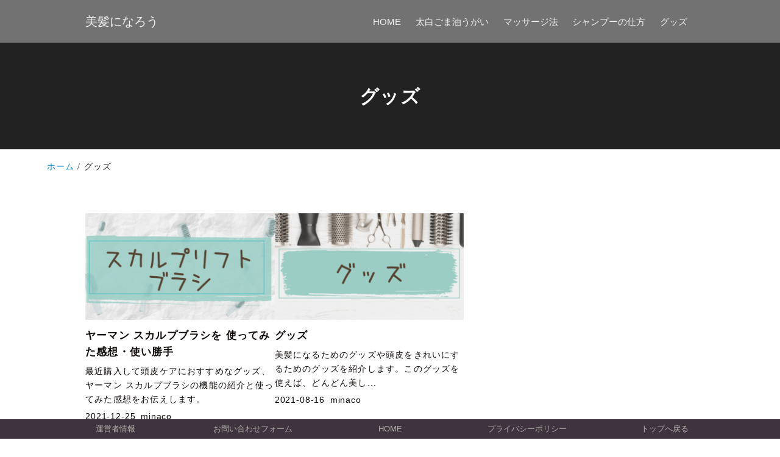

--- FILE ---
content_type: text/html; charset=UTF-8
request_url: https://mm-biog.com/category/goods/
body_size: 17245
content:
<!DOCTYPE html>
<html prefix="og: http://ogp.me/ns# fb: http://ogp.me/ns/fb# article: http://ogp.me/ns/article#" lang="ja">
<head>
	<meta http-equiv="Content-Type" content="text/html">
	<meta http-equiv="X-UA-Compatible" content="IE=edge">
	<meta charset="UTF-8">
	<meta name="viewport" content="width=device-width, minimum-scale=1.0, maximum-scale=2, user-scalable=1, initial-scale=1" />
				<link rel="prerender" href="https://mm-biog.com">
		<link rel="profile" href="http://gmpg.org/xfn/11">
	<title>グッズ | 美髪になろう</title>
<meta name='robots' content='max-image-preview:large' />
<meta property="og:type" content="website" />
<meta property="og:title" content="グッズ | 美髪になろう" />
<meta property="og:description" content="手をかければ必ず髪は美しくなる！" />
<meta property="og:url" content="https://mm-biog.com/category/goods" />
<meta property="og:site_name" content="美髪になろう" />
<meta name="twitter:card" content="summary" />
<meta name="twitter:url" content="//mm-biog.com/category/goods/" />
<meta name="twitter:title" content="グッズ | 美髪になろう" />
<meta name="twitter:description" content="手をかければ必ず髪は美しくなる！" />
<link rel='dns-prefetch' href='//www.googletagmanager.com' />
<link rel='dns-prefetch' href='//pagead2.googlesyndication.com' />
<link rel="alternate" type="application/rss+xml" title="美髪になろう &raquo; フィード" href="https://mm-biog.com/feed/" />
<link rel="alternate" type="application/rss+xml" title="美髪になろう &raquo; コメントフィード" href="https://mm-biog.com/comments/feed/" />
<link rel="alternate" type="application/rss+xml" title="美髪になろう &raquo; グッズ カテゴリーのフィード" href="https://mm-biog.com/category/goods/feed/" />
<script type="text/javascript">
window._wpemojiSettings = {"baseUrl":"https:\/\/s.w.org\/images\/core\/emoji\/14.0.0\/72x72\/","ext":".png","svgUrl":"https:\/\/s.w.org\/images\/core\/emoji\/14.0.0\/svg\/","svgExt":".svg","source":{"concatemoji":"https:\/\/mm-biog.com\/wp-includes\/js\/wp-emoji-release.min.js?ver=6.2.8"}};
/*! This file is auto-generated */
!function(e,a,t){var n,r,o,i=a.createElement("canvas"),p=i.getContext&&i.getContext("2d");function s(e,t){p.clearRect(0,0,i.width,i.height),p.fillText(e,0,0);e=i.toDataURL();return p.clearRect(0,0,i.width,i.height),p.fillText(t,0,0),e===i.toDataURL()}function c(e){var t=a.createElement("script");t.src=e,t.defer=t.type="text/javascript",a.getElementsByTagName("head")[0].appendChild(t)}for(o=Array("flag","emoji"),t.supports={everything:!0,everythingExceptFlag:!0},r=0;r<o.length;r++)t.supports[o[r]]=function(e){if(p&&p.fillText)switch(p.textBaseline="top",p.font="600 32px Arial",e){case"flag":return s("\ud83c\udff3\ufe0f\u200d\u26a7\ufe0f","\ud83c\udff3\ufe0f\u200b\u26a7\ufe0f")?!1:!s("\ud83c\uddfa\ud83c\uddf3","\ud83c\uddfa\u200b\ud83c\uddf3")&&!s("\ud83c\udff4\udb40\udc67\udb40\udc62\udb40\udc65\udb40\udc6e\udb40\udc67\udb40\udc7f","\ud83c\udff4\u200b\udb40\udc67\u200b\udb40\udc62\u200b\udb40\udc65\u200b\udb40\udc6e\u200b\udb40\udc67\u200b\udb40\udc7f");case"emoji":return!s("\ud83e\udef1\ud83c\udffb\u200d\ud83e\udef2\ud83c\udfff","\ud83e\udef1\ud83c\udffb\u200b\ud83e\udef2\ud83c\udfff")}return!1}(o[r]),t.supports.everything=t.supports.everything&&t.supports[o[r]],"flag"!==o[r]&&(t.supports.everythingExceptFlag=t.supports.everythingExceptFlag&&t.supports[o[r]]);t.supports.everythingExceptFlag=t.supports.everythingExceptFlag&&!t.supports.flag,t.DOMReady=!1,t.readyCallback=function(){t.DOMReady=!0},t.supports.everything||(n=function(){t.readyCallback()},a.addEventListener?(a.addEventListener("DOMContentLoaded",n,!1),e.addEventListener("load",n,!1)):(e.attachEvent("onload",n),a.attachEvent("onreadystatechange",function(){"complete"===a.readyState&&t.readyCallback()})),(e=t.source||{}).concatemoji?c(e.concatemoji):e.wpemoji&&e.twemoji&&(c(e.twemoji),c(e.wpemoji)))}(window,document,window._wpemojiSettings);
</script>
<style type="text/css">
img.wp-smiley,
img.emoji {
	display: inline !important;
	border: none !important;
	box-shadow: none !important;
	height: 1em !important;
	width: 1em !important;
	margin: 0 0.07em !important;
	vertical-align: -0.1em !important;
	background: none !important;
	padding: 0 !important;
}
</style>
	<link rel='stylesheet' id='wp-block-library-css' href='https://mm-biog.com/wp-includes/css/dist/block-library/style.min.css?ver=6.2.8' type='text/css' media='all' />
<style id='wp-block-library-inline-css' type='text/css'>
h1.is-style-heading-accent01{font-size:1.8rem;line-height:1.86;padding-top:0rem;padding-bottom:0rem;padding-left:2.5rem;border-bottom:3px solid #444444;}h2.is-style-heading-accent01{font-size:1.7rem;line-height:1.86;padding-top:0rem;padding-bottom:0rem;padding-left:2.5rem;border-bottom:3px solid #444444;}h3.is-style-heading-accent01{font-size:1.4rem;line-height:1.86;padding-top:0rem;padding-bottom:0rem;padding-left:2.5rem;border-bottom:2px solid #444444;}h4.is-style-heading-accent01{font-size:1.2rem;line-height:1.86;padding-top:0rem;padding-bottom:0rem;padding-left:2.5rem;border-bottom:2px solid #444444;}h5.is-style-heading-accent01{font-size:1.15rem;line-height:1.86;padding-top:0rem;padding-bottom:0rem;padding-left:2.5rem;border-bottom:1px solid #444444;}h6.is-style-heading-accent01{font-size:1.1rem;line-height:1.86;padding-top:0rem;padding-bottom:0rem;padding-left:2.5rem;border-bottom:1px solid #444444;}h1.is-style-heading-accent01{ position:relative; } h2.is-style-heading-accent01{ position:relative; } h3.is-style-heading-accent01{ position:relative; } h4.is-style-heading-accent01{ position:relative; } h5.is-style-heading-accent01{ position:relative; } h6.is-style-heading-accent01{ position:relative; } h1.is-style-heading-accent01::before{ content:""; background-color:#444444; position:absolute; top:0; left:1rem; height:0.7rem; width:0.7rem; transform:rotate(45deg); } h2.is-style-heading-accent01::before{ content:""; background-color:#444444; position:absolute; top:0; left:1rem; height:0.5rem; width:0.5rem; transform:rotate(45deg); } h3.is-style-heading-accent01::before{ content:""; background-color:#444444; position:absolute; top:0; left:1rem; height:0.5rem; width:0.5rem; transform:rotate(45deg); } h4.is-style-heading-accent01::before{ content:""; background-color:#444444; position:absolute; top:0; left:1.1rem; height:0.4rem; width:0.4rem; transform:rotate(45deg); } h5.is-style-heading-accent01::before{ content:""; background-color:#444444; position:absolute; top:0; left:1rem; height:0.3rem; width:0.3rem; transform:rotate(45deg); } h6.is-style-heading-accent01::before{ content:""; background-color:#444444; position:absolute; top:0; left:1rem; height:0.3rem; width:0.3rem; transform:rotate(45deg); } h1.is-style-heading-accent01::after{ content:""; background-color:#444444; position:absolute; top:1rem; left:0.5rem; height:0.5rem; width:0.5rem; transform:rotate(15deg); } h2.is-style-heading-accent01::after{ content:""; background-color:#444444; position:absolute; top:1rem; left:0.4rem; height:0.4rem; width:0.4rem; transform:rotate(15deg); } h3.is-style-heading-accent01::after{ content:""; background-color:#444444; position:absolute; top:1rem; left:0.6rem; height:0.3rem; width:0.3rem; transform:rotate(15deg); } h4.is-style-heading-accent01::after{ content:""; background-color:#444444; position:absolute; top:1rem; left:0.7rem; height:0.2rem; width:0.2rem; transform:rotate(15deg); } h5.is-style-heading-accent01::after{ content:""; background-color:#444444; position:absolute; top:1rem; left:0.7rem; height:0.2rem; width:0.2rem; transform:rotate(15deg); } h6.is-style-heading-accent01::after{ content:""; background-color:#444444; position:absolute; top:1rem; left:0.7rem; height:0.2rem; width:0.2rem; transform:rotate(15deg); } @media only screen and (max-width: 768px){ h1.is-style-heading-accent01, font-size:1.4rem; } h2.is-style-heading-accent01, font-size:1.35rem; } h3.is-style-heading-accent01, font-size:1.25rem; } h4.is-style-heading-accent01, font-size:1.15rem; } h5.is-style-heading-accent01, font-size:1.1rem; } h6.is-style-heading-accent01, font-size:1rem; } } @media only screen and (max-width:680px){ h1.is-style-heading-accent01, font-size:1.3rem; } h2.is-style-heading-accent01, font-size:1.25rem; } h3.is-style-heading-accent01, font-size:1.15rem; } h4.is-style-heading-accent01, font-size:1.1rem; } h5.is-style-heading-accent01, font-size:1rem; } h6.is-style-heading-accent01, font-size:0.95rem; } } 
h1.is-style-heading-stitch01{font-size:1.8rem;color:#ffffff;background-color:#444444;line-height:1.86;padding-top:1.5rem;padding-right:1.4rem;padding-bottom:1.4rem;padding-left:1.4rem;border-top:1px dashed #ffffff;border-right:1px dashed #ffffff;border-bottom:1px dashed #ffffff;border-left:1px dashed #ffffff;}h2.is-style-heading-stitch01{font-size:1.7rem;color:#ffffff;background-color:#444444;line-height:1.86;padding-top:1.2rem;padding-right:1.4rem;padding-bottom:1.1rem;padding-left:1.4rem;border-top:1px dashed #ffffff;border-right:1px dashed #ffffff;border-bottom:1px dashed #ffffff;border-left:1px dashed #ffffff;}h3.is-style-heading-stitch01{font-size:1.4rem;color:#ffffff;background-color:#444444;line-height:1.86;padding-top:0.9rem;padding-right:1.4rem;padding-bottom:0.8rem;padding-left:1.4rem;border-top:1px dashed #ffffff;border-right:1px dashed #ffffff;border-bottom:1px dashed #ffffff;border-left:1px dashed #ffffff;}h4.is-style-heading-stitch01{font-size:1.2rem;color:#ffffff;background-color:#444444;line-height:1.86;padding-top:0.9rem;padding-right:1.4rem;padding-bottom:0.8rem;padding-left:1.4rem;border-top:1px dashed #ffffff;border-right:1px dashed #ffffff;border-bottom:1px dashed #ffffff;border-left:1px dashed #ffffff;}h5.is-style-heading-stitch01{font-size:1.15rem;color:#ffffff;background-color:#444444;line-height:1.86;padding-top:0.9rem;padding-right:1.4rem;padding-bottom:0.8rem;padding-left:1.4rem;border-top:1px dashed #ffffff;border-right:1px dashed #ffffff;border-bottom:1px dashed #ffffff;border-left:1px dashed #ffffff;}h6.is-style-heading-stitch01{font-size:1.1rem;color:#ffffff;background-color:#444444;line-height:1.86;padding-top:0.9rem;padding-right:1.4rem;padding-bottom:0.8rem;padding-left:1.4rem;border-top:1px dashed #ffffff;border-right:1px dashed #ffffff;border-bottom:1px dashed #ffffff;border-left:1px dashed #ffffff;}h1.is-style-heading-stitch01{ box-shadow:0 0 0 6px #444444; margin-right:auto; margin-left:auto; width:auto; } h2.is-style-heading-stitch01{ box-shadow:0 0 0 6px #444444; margin-right:auto; margin-left:auto; width:auto; } h3.is-style-heading-stitch01{ box-shadow:0 0 0 6px #444444; margin-right:auto; margin-left:auto; width:auto; } h4.is-style-heading-stitch01{ box-shadow:0 0 0 6px #444444; margin-right:auto; margin-left:auto; width:auto; } h5.is-style-heading-stitch01{ box-shadow:0 0 0 6px #444444; margin-right:auto; margin-left:auto; width:auto; } h6.is-style-heading-stitch01{ box-shadow:0 0 0 6px #444444; margin-right:auto; margin-left:auto; width:auto; } @media only screen and (max-width: 768px){ h1.is-style-heading-stitch01, padding:1rem; font-size:1.4rem; } h2.is-style-heading-stitch01, padding:0.7rem; font-size:1.35rem; } h3.is-style-heading-stitch01, padding:0.7rem; font-size:1.25rem; } h4.is-style-heading-stitch01, padding:0.7rem; font-size:1.15rem; } h5.is-style-heading-stitch01, padding:0.7rem; font-size:1.1rem; } h6.is-style-heading-stitch01, padding:0.7rem; font-size:1rem; } } @media only screen and (max-width:680px){ h1.is-style-heading-stitch01, font-size:1.3rem; } h2.is-style-heading-stitch01, font-size:1.25rem; } h3.is-style-heading-stitch01, font-size:1.15rem; } h4.is-style-heading-stitch01, font-size:1.1rem; } h5.is-style-heading-stitch01, font-size:1rem; } h6.is-style-heading-stitch01, font-size:0.95rem; } } 
h1.is-style-heading-dot01{font-size:1.8rem;line-height:1.86;padding-top:1.5rem;padding-right:1.4rem;padding-bottom:1.4rem;padding-left:1.4rem;}h2.is-style-heading-dot01{font-size:1.7rem;line-height:1.86;padding-top:1.2rem;padding-right:1.4rem;padding-bottom:1.1rem;padding-left:1.4rem;}h3.is-style-heading-dot01{font-size:1.4rem;line-height:1.86;padding-top:0.9rem;padding-right:1.4rem;padding-bottom:0.8rem;padding-left:1.4rem;}h4.is-style-heading-dot01{font-size:1.2rem;line-height:1.86;padding-top:0.9rem;padding-right:1.4rem;padding-bottom:0.8rem;padding-left:1.4rem;}h5.is-style-heading-dot01{font-size:1.15rem;line-height:1.86;padding-top:0.9rem;padding-right:1.4rem;padding-bottom:0.8rem;padding-left:1.4rem;}h6.is-style-heading-dot01{font-size:1.1rem;line-height:1.86;padding-top:0.9rem;padding-right:1.4rem;padding-bottom:0.8rem;padding-left:1.4rem;}h1.is-style-heading-dot01{ background-image:url("data:image/svg+xml,%3Csvg xmlns='http://www.w3.org/2000/svg' width='4' height='4' viewBox='0 0 4 4'%3E%3Cpath fill='%23adadad' fill-opacity='1' d='M1 3h1v1H1V3zm2-2h1v1H3V1z'%3E%3C/path%3E%3C/svg%3E"); } h2.is-style-heading-dot01{ background-image:url("data:image/svg+xml,%3Csvg xmlns='http://www.w3.org/2000/svg' width='4' height='4' viewBox='0 0 4 4'%3E%3Cpath fill='%23adadad' fill-opacity='1' d='M1 3h1v1H1V3zm2-2h1v1H3V1z'%3E%3C/path%3E%3C/svg%3E"); } h3.is-style-heading-dot01{ background-image:url("data:image/svg+xml,%3Csvg xmlns='http://www.w3.org/2000/svg' width='4' height='4' viewBox='0 0 4 4'%3E%3Cpath fill='%23adadad' fill-opacity='1' d='M1 3h1v1H1V3zm2-2h1v1H3V1z'%3E%3C/path%3E%3C/svg%3E"); } h4.is-style-heading-dot01{ background-image:url("data:image/svg+xml,%3Csvg xmlns='http://www.w3.org/2000/svg' width='4' height='4' viewBox='0 0 4 4'%3E%3Cpath fill='%23adadad' fill-opacity='1' d='M1 3h1v1H1V3zm2-2h1v1H3V1z'%3E%3C/path%3E%3C/svg%3E"); } h5.is-style-heading-dot01{ background-image:url("data:image/svg+xml,%3Csvg xmlns='http://www.w3.org/2000/svg' width='4' height='4' viewBox='0 0 4 4'%3E%3Cpath fill='%23adadad' fill-opacity='1' d='M1 3h1v1H1V3zm2-2h1v1H3V1z'%3E%3C/path%3E%3C/svg%3E"); } h6.is-style-heading-dot01{ background-image:url("data:image/svg+xml,%3Csvg xmlns='http://www.w3.org/2000/svg' width='4' height='4' viewBox='0 0 4 4'%3E%3Cpath fill='%23adadad' fill-opacity='1' d='M1 3h1v1H1V3zm2-2h1v1H3V1z'%3E%3C/path%3E%3C/svg%3E"); } @media only screen and (max-width: 768px){ h1.is-style-heading-dot01, padding:1rem; font-size:1.4rem; } h2.is-style-heading-dot01, padding:0.7rem; font-size:1.35rem; } h3.is-style-heading-dot01, padding:0.7rem; font-size:1.25rem; } h4.is-style-heading-dot01, padding:0.7rem; font-size:1.15rem; } h5.is-style-heading-dot01, padding:0.7rem; font-size:1.1rem; } h6.is-style-heading-dot01, padding:0.7rem; font-size:1rem; } } @media only screen and (max-width:680px){ h1.is-style-heading-dot01, font-size:1.3rem; } h2.is-style-heading-dot01, font-size:1.25rem; } h3.is-style-heading-dot01, font-size:1.15rem; } h4.is-style-heading-dot01, font-size:1.1rem; } h5.is-style-heading-dot01, font-size:1rem; } h6.is-style-heading-dot01, font-size:0.95rem; } } 
</style>
<style id='global-styles-inline-css' type='text/css'>
body{--wp--preset--color--black: #000000;--wp--preset--color--cyan-bluish-gray: #abb8c3;--wp--preset--color--white: #ffffff;--wp--preset--color--pale-pink: #f78da7;--wp--preset--color--vivid-red: #cf2e2e;--wp--preset--color--luminous-vivid-orange: #ff6900;--wp--preset--color--luminous-vivid-amber: #fcb900;--wp--preset--color--light-green-cyan: #7bdcb5;--wp--preset--color--vivid-green-cyan: #00d084;--wp--preset--color--pale-cyan-blue: #8ed1fc;--wp--preset--color--vivid-cyan-blue: #0693e3;--wp--preset--color--vivid-purple: #9b51e0;--wp--preset--color--pastel-red: #fde9ec;--wp--preset--color--pastel-orange: #ffedda;--wp--preset--color--pastel-yellow: #fbf8c7;--wp--preset--color--pastel-green: #ecfbde;--wp--preset--color--pastel-blue: #e1f2fd;--wp--preset--color--pastel-purple: #fbebfa;--wp--preset--color--pastel-pink: #ff1e6b;--wp--preset--color--very-light-gray: #eeeeee;--wp--preset--color--very-dark-gray: #313131;--wp--preset--color--main-01: #222222;--wp--preset--color--main-02: #ffffff;--wp--preset--color--accent-01: #8d728f;--wp--preset--color--accent-02: #ffffff;--wp--preset--gradient--vivid-cyan-blue-to-vivid-purple: linear-gradient(135deg,rgba(6,147,227,1) 0%,rgb(155,81,224) 100%);--wp--preset--gradient--light-green-cyan-to-vivid-green-cyan: linear-gradient(135deg,rgb(122,220,180) 0%,rgb(0,208,130) 100%);--wp--preset--gradient--luminous-vivid-amber-to-luminous-vivid-orange: linear-gradient(135deg,rgba(252,185,0,1) 0%,rgba(255,105,0,1) 100%);--wp--preset--gradient--luminous-vivid-orange-to-vivid-red: linear-gradient(135deg,rgba(255,105,0,1) 0%,rgb(207,46,46) 100%);--wp--preset--gradient--very-light-gray-to-cyan-bluish-gray: linear-gradient(135deg,rgb(238,238,238) 0%,rgb(169,184,195) 100%);--wp--preset--gradient--cool-to-warm-spectrum: linear-gradient(135deg,rgb(74,234,220) 0%,rgb(151,120,209) 20%,rgb(207,42,186) 40%,rgb(238,44,130) 60%,rgb(251,105,98) 80%,rgb(254,248,76) 100%);--wp--preset--gradient--blush-light-purple: linear-gradient(135deg,rgb(255,206,236) 0%,rgb(152,150,240) 100%);--wp--preset--gradient--blush-bordeaux: linear-gradient(135deg,rgb(254,205,165) 0%,rgb(254,45,45) 50%,rgb(107,0,62) 100%);--wp--preset--gradient--luminous-dusk: linear-gradient(135deg,rgb(255,203,112) 0%,rgb(199,81,192) 50%,rgb(65,88,208) 100%);--wp--preset--gradient--pale-ocean: linear-gradient(135deg,rgb(255,245,203) 0%,rgb(182,227,212) 50%,rgb(51,167,181) 100%);--wp--preset--gradient--electric-grass: linear-gradient(135deg,rgb(202,248,128) 0%,rgb(113,206,126) 100%);--wp--preset--gradient--midnight: linear-gradient(135deg,rgb(2,3,129) 0%,rgb(40,116,252) 100%);--wp--preset--duotone--dark-grayscale: url('#wp-duotone-dark-grayscale');--wp--preset--duotone--grayscale: url('#wp-duotone-grayscale');--wp--preset--duotone--purple-yellow: url('#wp-duotone-purple-yellow');--wp--preset--duotone--blue-red: url('#wp-duotone-blue-red');--wp--preset--duotone--midnight: url('#wp-duotone-midnight');--wp--preset--duotone--magenta-yellow: url('#wp-duotone-magenta-yellow');--wp--preset--duotone--purple-green: url('#wp-duotone-purple-green');--wp--preset--duotone--blue-orange: url('#wp-duotone-blue-orange');--wp--preset--font-size--small: 13px;--wp--preset--font-size--medium: 20px;--wp--preset--font-size--large: 36px;--wp--preset--font-size--x-large: 42px;--wp--preset--spacing--20: 0.44rem;--wp--preset--spacing--30: 0.67rem;--wp--preset--spacing--40: 1rem;--wp--preset--spacing--50: 1.5rem;--wp--preset--spacing--60: 2.25rem;--wp--preset--spacing--70: 3.38rem;--wp--preset--spacing--80: 5.06rem;--wp--preset--shadow--natural: 6px 6px 9px rgba(0, 0, 0, 0.2);--wp--preset--shadow--deep: 12px 12px 50px rgba(0, 0, 0, 0.4);--wp--preset--shadow--sharp: 6px 6px 0px rgba(0, 0, 0, 0.2);--wp--preset--shadow--outlined: 6px 6px 0px -3px rgba(255, 255, 255, 1), 6px 6px rgba(0, 0, 0, 1);--wp--preset--shadow--crisp: 6px 6px 0px rgba(0, 0, 0, 1);}body { margin: 0;--wp--style--global--content-size: var(--nishiki-pro-site-content-width);--wp--style--global--wide-size: 1200px; }.wp-site-blocks > .alignleft { float: left; margin-right: 2em; }.wp-site-blocks > .alignright { float: right; margin-left: 2em; }.wp-site-blocks > .aligncenter { justify-content: center; margin-left: auto; margin-right: auto; }.wp-site-blocks > * { margin-block-start: 0; margin-block-end: 0; }.wp-site-blocks > * + * { margin-block-start: 1.5rem; }body { --wp--style--block-gap: 1.5rem; }body .is-layout-flow > *{margin-block-start: 0;margin-block-end: 0;}body .is-layout-flow > * + *{margin-block-start: 1.5rem;margin-block-end: 0;}body .is-layout-constrained > *{margin-block-start: 0;margin-block-end: 0;}body .is-layout-constrained > * + *{margin-block-start: 1.5rem;margin-block-end: 0;}body .is-layout-flex{gap: 1.5rem;}body .is-layout-flow > .alignleft{float: left;margin-inline-start: 0;margin-inline-end: 2em;}body .is-layout-flow > .alignright{float: right;margin-inline-start: 2em;margin-inline-end: 0;}body .is-layout-flow > .aligncenter{margin-left: auto !important;margin-right: auto !important;}body .is-layout-constrained > .alignleft{float: left;margin-inline-start: 0;margin-inline-end: 2em;}body .is-layout-constrained > .alignright{float: right;margin-inline-start: 2em;margin-inline-end: 0;}body .is-layout-constrained > .aligncenter{margin-left: auto !important;margin-right: auto !important;}body .is-layout-constrained > :where(:not(.alignleft):not(.alignright):not(.alignfull)){max-width: var(--wp--style--global--content-size);margin-left: auto !important;margin-right: auto !important;}body .is-layout-constrained > .alignwide{max-width: var(--wp--style--global--wide-size);}body .is-layout-flex{display: flex;}body .is-layout-flex{flex-wrap: wrap;align-items: center;}body .is-layout-flex > *{margin: 0;}body{padding-right: var(--wp--style--block-gap);padding-left: var(--wp--style--block-gap);}a:where(:not(.wp-element-button)){text-decoration: underline;}.wp-element-button, .wp-block-button__link{background-color: #32373c;border-width: 0;color: #fff;font-family: inherit;font-size: inherit;line-height: inherit;padding: calc(0.667em + 2px) calc(1.333em + 2px);text-decoration: none;}.has-black-color{color: var(--wp--preset--color--black) !important;}.has-cyan-bluish-gray-color{color: var(--wp--preset--color--cyan-bluish-gray) !important;}.has-white-color{color: var(--wp--preset--color--white) !important;}.has-pale-pink-color{color: var(--wp--preset--color--pale-pink) !important;}.has-vivid-red-color{color: var(--wp--preset--color--vivid-red) !important;}.has-luminous-vivid-orange-color{color: var(--wp--preset--color--luminous-vivid-orange) !important;}.has-luminous-vivid-amber-color{color: var(--wp--preset--color--luminous-vivid-amber) !important;}.has-light-green-cyan-color{color: var(--wp--preset--color--light-green-cyan) !important;}.has-vivid-green-cyan-color{color: var(--wp--preset--color--vivid-green-cyan) !important;}.has-pale-cyan-blue-color{color: var(--wp--preset--color--pale-cyan-blue) !important;}.has-vivid-cyan-blue-color{color: var(--wp--preset--color--vivid-cyan-blue) !important;}.has-vivid-purple-color{color: var(--wp--preset--color--vivid-purple) !important;}.has-pastel-red-color{color: var(--wp--preset--color--pastel-red) !important;}.has-pastel-orange-color{color: var(--wp--preset--color--pastel-orange) !important;}.has-pastel-yellow-color{color: var(--wp--preset--color--pastel-yellow) !important;}.has-pastel-green-color{color: var(--wp--preset--color--pastel-green) !important;}.has-pastel-blue-color{color: var(--wp--preset--color--pastel-blue) !important;}.has-pastel-purple-color{color: var(--wp--preset--color--pastel-purple) !important;}.has-pastel-pink-color{color: var(--wp--preset--color--pastel-pink) !important;}.has-very-light-gray-color{color: var(--wp--preset--color--very-light-gray) !important;}.has-very-dark-gray-color{color: var(--wp--preset--color--very-dark-gray) !important;}.has-main-01-color{color: var(--wp--preset--color--main-01) !important;}.has-main-02-color{color: var(--wp--preset--color--main-02) !important;}.has-accent-01-color{color: var(--wp--preset--color--accent-01) !important;}.has-accent-02-color{color: var(--wp--preset--color--accent-02) !important;}.has-black-background-color{background-color: var(--wp--preset--color--black) !important;}.has-cyan-bluish-gray-background-color{background-color: var(--wp--preset--color--cyan-bluish-gray) !important;}.has-white-background-color{background-color: var(--wp--preset--color--white) !important;}.has-pale-pink-background-color{background-color: var(--wp--preset--color--pale-pink) !important;}.has-vivid-red-background-color{background-color: var(--wp--preset--color--vivid-red) !important;}.has-luminous-vivid-orange-background-color{background-color: var(--wp--preset--color--luminous-vivid-orange) !important;}.has-luminous-vivid-amber-background-color{background-color: var(--wp--preset--color--luminous-vivid-amber) !important;}.has-light-green-cyan-background-color{background-color: var(--wp--preset--color--light-green-cyan) !important;}.has-vivid-green-cyan-background-color{background-color: var(--wp--preset--color--vivid-green-cyan) !important;}.has-pale-cyan-blue-background-color{background-color: var(--wp--preset--color--pale-cyan-blue) !important;}.has-vivid-cyan-blue-background-color{background-color: var(--wp--preset--color--vivid-cyan-blue) !important;}.has-vivid-purple-background-color{background-color: var(--wp--preset--color--vivid-purple) !important;}.has-pastel-red-background-color{background-color: var(--wp--preset--color--pastel-red) !important;}.has-pastel-orange-background-color{background-color: var(--wp--preset--color--pastel-orange) !important;}.has-pastel-yellow-background-color{background-color: var(--wp--preset--color--pastel-yellow) !important;}.has-pastel-green-background-color{background-color: var(--wp--preset--color--pastel-green) !important;}.has-pastel-blue-background-color{background-color: var(--wp--preset--color--pastel-blue) !important;}.has-pastel-purple-background-color{background-color: var(--wp--preset--color--pastel-purple) !important;}.has-pastel-pink-background-color{background-color: var(--wp--preset--color--pastel-pink) !important;}.has-very-light-gray-background-color{background-color: var(--wp--preset--color--very-light-gray) !important;}.has-very-dark-gray-background-color{background-color: var(--wp--preset--color--very-dark-gray) !important;}.has-main-01-background-color{background-color: var(--wp--preset--color--main-01) !important;}.has-main-02-background-color{background-color: var(--wp--preset--color--main-02) !important;}.has-accent-01-background-color{background-color: var(--wp--preset--color--accent-01) !important;}.has-accent-02-background-color{background-color: var(--wp--preset--color--accent-02) !important;}.has-black-border-color{border-color: var(--wp--preset--color--black) !important;}.has-cyan-bluish-gray-border-color{border-color: var(--wp--preset--color--cyan-bluish-gray) !important;}.has-white-border-color{border-color: var(--wp--preset--color--white) !important;}.has-pale-pink-border-color{border-color: var(--wp--preset--color--pale-pink) !important;}.has-vivid-red-border-color{border-color: var(--wp--preset--color--vivid-red) !important;}.has-luminous-vivid-orange-border-color{border-color: var(--wp--preset--color--luminous-vivid-orange) !important;}.has-luminous-vivid-amber-border-color{border-color: var(--wp--preset--color--luminous-vivid-amber) !important;}.has-light-green-cyan-border-color{border-color: var(--wp--preset--color--light-green-cyan) !important;}.has-vivid-green-cyan-border-color{border-color: var(--wp--preset--color--vivid-green-cyan) !important;}.has-pale-cyan-blue-border-color{border-color: var(--wp--preset--color--pale-cyan-blue) !important;}.has-vivid-cyan-blue-border-color{border-color: var(--wp--preset--color--vivid-cyan-blue) !important;}.has-vivid-purple-border-color{border-color: var(--wp--preset--color--vivid-purple) !important;}.has-pastel-red-border-color{border-color: var(--wp--preset--color--pastel-red) !important;}.has-pastel-orange-border-color{border-color: var(--wp--preset--color--pastel-orange) !important;}.has-pastel-yellow-border-color{border-color: var(--wp--preset--color--pastel-yellow) !important;}.has-pastel-green-border-color{border-color: var(--wp--preset--color--pastel-green) !important;}.has-pastel-blue-border-color{border-color: var(--wp--preset--color--pastel-blue) !important;}.has-pastel-purple-border-color{border-color: var(--wp--preset--color--pastel-purple) !important;}.has-pastel-pink-border-color{border-color: var(--wp--preset--color--pastel-pink) !important;}.has-very-light-gray-border-color{border-color: var(--wp--preset--color--very-light-gray) !important;}.has-very-dark-gray-border-color{border-color: var(--wp--preset--color--very-dark-gray) !important;}.has-main-01-border-color{border-color: var(--wp--preset--color--main-01) !important;}.has-main-02-border-color{border-color: var(--wp--preset--color--main-02) !important;}.has-accent-01-border-color{border-color: var(--wp--preset--color--accent-01) !important;}.has-accent-02-border-color{border-color: var(--wp--preset--color--accent-02) !important;}.has-vivid-cyan-blue-to-vivid-purple-gradient-background{background: var(--wp--preset--gradient--vivid-cyan-blue-to-vivid-purple) !important;}.has-light-green-cyan-to-vivid-green-cyan-gradient-background{background: var(--wp--preset--gradient--light-green-cyan-to-vivid-green-cyan) !important;}.has-luminous-vivid-amber-to-luminous-vivid-orange-gradient-background{background: var(--wp--preset--gradient--luminous-vivid-amber-to-luminous-vivid-orange) !important;}.has-luminous-vivid-orange-to-vivid-red-gradient-background{background: var(--wp--preset--gradient--luminous-vivid-orange-to-vivid-red) !important;}.has-very-light-gray-to-cyan-bluish-gray-gradient-background{background: var(--wp--preset--gradient--very-light-gray-to-cyan-bluish-gray) !important;}.has-cool-to-warm-spectrum-gradient-background{background: var(--wp--preset--gradient--cool-to-warm-spectrum) !important;}.has-blush-light-purple-gradient-background{background: var(--wp--preset--gradient--blush-light-purple) !important;}.has-blush-bordeaux-gradient-background{background: var(--wp--preset--gradient--blush-bordeaux) !important;}.has-luminous-dusk-gradient-background{background: var(--wp--preset--gradient--luminous-dusk) !important;}.has-pale-ocean-gradient-background{background: var(--wp--preset--gradient--pale-ocean) !important;}.has-electric-grass-gradient-background{background: var(--wp--preset--gradient--electric-grass) !important;}.has-midnight-gradient-background{background: var(--wp--preset--gradient--midnight) !important;}.has-small-font-size{font-size: var(--wp--preset--font-size--small) !important;}.has-medium-font-size{font-size: var(--wp--preset--font-size--medium) !important;}.has-large-font-size{font-size: var(--wp--preset--font-size--large) !important;}.has-x-large-font-size{font-size: var(--wp--preset--font-size--x-large) !important;}
.wp-block-navigation a:where(:not(.wp-element-button)){color: inherit;}
.wp-block-pullquote{font-size: 1.5em;line-height: 1.6;}
</style>
<link rel='stylesheet' id='nishiki-pro-main-style-css' href='https://mm-biog.com/wp-content/themes/nishiki-pro/assets/css/front-end.css?ver=1.0.0' type='text/css' media='all' />
<style id='nishiki-pro-main-style-inline-css' type='text/css'>
:root{--nishiki-pro-block-gap:2rem;--nishiki-pro-site-content-width:1200px;--nishiki-pro-header-content-width:1000px;--nishiki-pro-archive-content-width:1000px;--nishiki-pro-footer-content-width:1000px;--nishiki-pro-base-color:#ffffff;--nishiki-pro-main-color-01:#222222;--nishiki-pro-main-color-02:#ffffff;--nishiki-pro-accent-color-01:#8d728f;--nishiki-pro-accent-color-02:#ffffff;--nishiki-pro-text-color-01:#0c0705;--nishiki-pro-text-color-02:#3a3a3a;--nishiki-pro-link-color-01:#0a88cc;--nishiki-pro-link-color-02:#0044a3;--nishiki-pro-header-text-color:#f2f2f2;--nishiki-pro-header-background-color:#727272;--nishiki-pro-header-background-color-rgba:rgba(114,114,114,1);--nishiki-pro-social-button-text-color:#16aef9;--nishiki-pro-social-button-background-color:#222222;--nishiki-pro-image-style-water-color-01:url(https://mm-biog.com/wp-content/themes/nishiki-pro/assets/images/block-style/water-color01.svg);--nishiki-pro-image-style-water-color-02:url(https://mm-biog.com/wp-content/themes/nishiki-pro/assets/images/block-style/water-color02.svg);--nishiki-pro-image-style-water-color-03:url(https://mm-biog.com/wp-content/themes/nishiki-pro/assets/images/block-style/water-color03.svg);--nishiki-pro-image-style-ink-01:url(https://mm-biog.com/wp-content/themes/nishiki-pro/assets/images/block-style/ink01.svg);--nishiki-pro-image-style-ink-02:url(https://mm-biog.com/wp-content/themes/nishiki-pro/assets/images/block-style/ink02.svg);--nishiki-pro-image-style-ink-03:url(https://mm-biog.com/wp-content/themes/nishiki-pro/assets/images/block-style/ink03.svg);--nishiki-pro-image-style-fluid-01:url(https://mm-biog.com/wp-content/themes/nishiki-pro/assets/images/block-style/fluid01.svg);--nishiki-pro-image-style-fluid-02:url(https://mm-biog.com/wp-content/themes/nishiki-pro/assets/images/block-style/fluid02.svg);--nishiki-pro-image-style-fluid-03:url(https://mm-biog.com/wp-content/themes/nishiki-pro/assets/images/block-style/fluid03.svg);}body, button, input, select, textarea{font-family:Roboto, Droid Sans, Meiryo, Hiragino Kaku Gothic Pro, MS PMincho, sans-serif;}.container{max-width:min( calc( 100vw - 12% ), var(--nishiki-pro-site-content-width) );}.alignfull [class*='inner-container'],.alignwide [class*='inner-container']{margin-right: auto;    margin-left: auto;}.alignwide{width:min( 100%, var(--wp--style--global--wide-size) );}.alignfull [class*=inner-container] > .alignwide,.alignwide [class*=inner-container] > .alignwide{width:revert;}.single .sidebar-none #main > .container > * > * > *:not(.alignwide):not(.alignfull):not(.alignleft):not(.alignright):not(.is-style-wide):not(.author-info),*[class*=inner-container] > *:not(.alignwide):not(.alignfull):not(.alignleft):not(.alignright):not(.is-style-wide),.single .sidebar-bottom #main > .container > * > * > *:not(.alignwide):not(.alignfull):not(.alignleft):not(.alignright):not(.is-style-wide):not(.author-info),.page .show-on-front-page #main > .container > * > * > *:not(.alignwide):not(.alignfull):not(.alignleft):not(.alignright):not(.is-style-wide):not(.author-info),.page .sidebar-none #main > .container > * > * > *:not(.alignwide):not(.alignfull):not(.alignleft):not(.alignright):not(.is-style-wide):not(.author-info),.page .sidebar-bottom #main > .container > * > * > *:not(.alignwide):not(.alignfull):not(.alignleft):not(.alignright):not(.is-style-wide):not(.author-info){max-width:min( calc( 100vw - 12% ), var(--nishiki-pro-site-content-width) );margin-left:auto;margin-right:auto;}body{background-color:var(--nishiki-pro-base-color);}body,.articles a,.articles a:hover{color:var(--nishiki-pro-text-color-01);}input::placeholder{color:var(--nishiki-pro-text-color-01)66;}input:hover[type='submit'],button:hover[type='submit']{background:var(--nishiki-pro-text-color-01);border-color:var(--nishiki-pro-text-color-01);color:var(--nishiki-pro-base-color);}input,button[type='submit'],textarea{color:var(--nishiki-pro-text-color-01);border-color:var(--nishiki-pro-text-color-01);}select{border-color:var(--nishiki-pro-text-color-01);}input[type='checkbox']:checked{border-color:var(--nishiki-pro-text-color-01);background-color:var(--nishiki-pro-text-color-01);}input[type='checkbox']:checked:before{color:var(--nishiki-pro-base-color);}input[type='radio']:checked{border-color:var(--nishiki-pro-text-color-01);background-color:var(--nishiki-pro-text-color-01);}input[type='radio']:checked:before{color:var(--nishiki-pro-base-color);}aside section a,aside section ul li,.comments-area .comment-list li .comment-body,.comments-area .comment-form-comment{border-color:var(--nishiki-pro-text-color-02);}.comments-area .comment-list li .comment-date,.comments-area cite,.comments-area cite a{color:var(--nishiki-pro-text-color-02);}.comments-area .comment-form-comment{border-color:var(--nishiki-pro-text-color-02);}table,table td,table th{border-color:var(--nishiki-pro-text-color-02);}table::-webkit-scrollbar-thumb:horizontal{background-color:var(--nishiki-pro-text-color-02);}.wp-block-table thead,.wp-block-table tfoot{border-color: var(--nishiki-pro-text-color-02);}input[type='submit'][disabled]{border-color:var(--nishiki-pro-text-color-02);color:var(--nishiki-pro-text-color-02);pointer-events: none;}input:hover[type='submit'][disabled]{background:none;color:var(--nishiki-pro-text-color-02);}a{color:var(--nishiki-pro-link-color-01);}.tagcloud a{border-color:var(--nishiki-pro-link-color-01);}a:hover{color:var(--nishiki-pro-link-color-02);}.wp-block-social-links a,.wp-block-social-links a:hover{color:inherit;}html,button,input[type=submit]{font-size:17px;}.articles article.sticky::before{border-color:#543576 transparent transparent transparent;}#front-page-section1{color:#222222;}#front-page-section1{text-align:right;}#front-page-section1 .sub-text{padding-right:0;}#front-page-section1 img.img-placeholder{filter:blur(15px) grayscale(100%);}#front-page-section1::after{background-color:#222222;}#front-page-section1::after{opacity:0.3;}#front-page-section1 .main-button a{color:#ffffff;}#front-page-section1 .main-button a{background-color:#222222;}#front-page-section1 .main-button a:hover{background-color:#ffffff;color:#222222;}#front-page-section1 .featured-items .featured-item1 i{color:#222222;}#front-page-section1 .featured-items .featured-item1 .featured-title{color:#222222;}#front-page-section1 .featured-items .featured-item1 .featured-text{color:#222222;}#front-page-section1 .featured-items .featured-item1 .featured-button a{color:#ffffff;}#front-page-section1 .featured-items .featured-item1 .featured-button a{background-color:#222222;}#front-page-section1 .featured-items .featured-item1 .featured-button a:hover{background-color:#ffffff;color:#222222;}#front-page-section1 .featured-items .featured-item2 i{color:#222222;}#front-page-section1 .featured-items .featured-item2 .featured-title{color:#222222;}#front-page-section1 .featured-items .featured-item2 .featured-text{color:#222222;}#front-page-section1 .featured-items .featured-item2 .featured-button a{color:#ffffff;}#front-page-section1 .featured-items .featured-item2 .featured-button a{background-color:#222222;}#front-page-section1 .featured-items .featured-item2 .featured-button a:hover{background-color:#ffffff;color:#222222;}#front-page-section1 .featured-items .featured-item3 i{color:#222222;}#front-page-section1 .featured-items .featured-item3 .featured-title{color:#222222;}#front-page-section1 .featured-items .featured-item3 .featured-text{color:#222222;}#front-page-section1 .featured-items .featured-item3 .featured-button a{color:#ffffff;}#front-page-section1 .featured-items .featured-item3 .featured-button a{background-color:#222222;}#front-page-section1 .featured-items .featured-item3 .featured-button a:hover{background-color:#ffffff;color:#222222;}#front-page-section2{color:#222222;}#front-page-section2{text-align:left;}#front-page-section2 .sub-text{padding-left:0;}#front-page-section2 img.img-placeholder{filter:blur(15px) grayscale(100%);}#front-page-section2::after{background-color:#222222;}#front-page-section2::after{opacity:0.3;}#front-page-section2 .main-button a{color:#ffffff;}#front-page-section2 .main-button a{background-color:#222222;}#front-page-section2 .main-button a:hover{background-color:#ffffff;color:#222222;}#front-page-section2 .featured-items .featured-item1 i{color:#222222;}#front-page-section2 .featured-items .featured-item1 .featured-title{color:#222222;}#front-page-section2 .featured-items .featured-item1 .featured-text{color:#222222;}#front-page-section2 .featured-items .featured-item1 .featured-button a{color:#ffffff;}#front-page-section2 .featured-items .featured-item1 .featured-button a{background-color:#222222;}#front-page-section2 .featured-items .featured-item1 .featured-button a:hover{background-color:#ffffff;color:#222222;}#front-page-section2 .featured-items .featured-item2 i{color:#222222;}#front-page-section2 .featured-items .featured-item2 .featured-title{color:#222222;}#front-page-section2 .featured-items .featured-item2 .featured-text{color:#222222;}#front-page-section2 .featured-items .featured-item2 .featured-button a{color:#ffffff;}#front-page-section2 .featured-items .featured-item2 .featured-button a{background-color:#222222;}#front-page-section2 .featured-items .featured-item2 .featured-button a:hover{background-color:#ffffff;color:#222222;}#front-page-section2 .featured-items .featured-item3 i{color:#222222;}#front-page-section2 .featured-items .featured-item3 .featured-title{color:#222222;}#front-page-section2 .featured-items .featured-item3 .featured-text{color:#222222;}#front-page-section2 .featured-items .featured-item3 .featured-button a{color:#ffffff;}#front-page-section2 .featured-items .featured-item3 .featured-button a{background-color:#222222;}#front-page-section2 .featured-items .featured-item3 .featured-button a:hover{background-color:#ffffff;color:#222222;}#front-page-section3{color:#222222;}#front-page-section3{text-align:left;}#front-page-section3 .sub-text{padding-left:0;}#front-page-section3 img.img-placeholder{filter:blur(15px) grayscale(100%);}#front-page-section3::after{background-color:#222222;}#front-page-section3::after{opacity:0.3;}#front-page-section3 .main-button a{color:#ffffff;}#front-page-section3 .main-button a{background-color:#222222;}#front-page-section3 .main-button a:hover{background-color:#ffffff;color:#222222;}#front-page-section3 .featured-items .featured-item1 i{color:#222222;}#front-page-section3 .featured-items .featured-item1 .featured-title{color:#222222;}#front-page-section3 .featured-items .featured-item1 .featured-text{color:#222222;}#front-page-section3 .featured-items .featured-item1 .featured-button a{color:#ffffff;}#front-page-section3 .featured-items .featured-item1 .featured-button a{background-color:#222222;}#front-page-section3 .featured-items .featured-item1 .featured-button a:hover{background-color:#ffffff;color:#222222;}#front-page-section3 .featured-items .featured-item2 i{color:#222222;}#front-page-section3 .featured-items .featured-item2 .featured-title{color:#222222;}#front-page-section3 .featured-items .featured-item2 .featured-text{color:#222222;}#front-page-section3 .featured-items .featured-item2 .featured-button a{color:#ffffff;}#front-page-section3 .featured-items .featured-item2 .featured-button a{background-color:#222222;}#front-page-section3 .featured-items .featured-item2 .featured-button a:hover{background-color:#ffffff;color:#222222;}#front-page-section3 .featured-items .featured-item3 i{color:#222222;}#front-page-section3 .featured-items .featured-item3 .featured-title{color:#222222;}#front-page-section3 .featured-items .featured-item3 .featured-text{color:#222222;}#front-page-section3 .featured-items .featured-item3 .featured-button a{color:#ffffff;}#front-page-section3 .featured-items .featured-item3 .featured-button a{background-color:#222222;}#front-page-section3 .featured-items .featured-item3 .featured-button a:hover{background-color:#ffffff;color:#222222;}#front-page-section4{color:#222222;}#front-page-section4{text-align:left;}#front-page-section4 .sub-text{padding-left:0;}#front-page-section4 img.img-placeholder{filter:blur(15px) grayscale(100%);}#front-page-section4::after{background-color:#222222;}#front-page-section4::after{opacity:0.3;}#front-page-section4 .main-button a{color:#ffffff;}#front-page-section4 .main-button a{background-color:#222222;}#front-page-section4 .main-button a:hover{background-color:#ffffff;color:#222222;}#front-page-section4 .featured-items .featured-item1 i{color:#222222;}#front-page-section4 .featured-items .featured-item1 .featured-title{color:#222222;}#front-page-section4 .featured-items .featured-item1 .featured-text{color:#222222;}#front-page-section4 .featured-items .featured-item1 .featured-button a{color:#ffffff;}#front-page-section4 .featured-items .featured-item1 .featured-button a{background-color:#222222;}#front-page-section4 .featured-items .featured-item1 .featured-button a:hover{background-color:#ffffff;color:#222222;}#front-page-section4 .featured-items .featured-item2 i{color:#222222;}#front-page-section4 .featured-items .featured-item2 .featured-title{color:#222222;}#front-page-section4 .featured-items .featured-item2 .featured-text{color:#222222;}#front-page-section4 .featured-items .featured-item2 .featured-button a{color:#ffffff;}#front-page-section4 .featured-items .featured-item2 .featured-button a{background-color:#222222;}#front-page-section4 .featured-items .featured-item2 .featured-button a:hover{background-color:#ffffff;color:#222222;}#front-page-section4 .featured-items .featured-item3 i{color:#222222;}#front-page-section4 .featured-items .featured-item3 .featured-title{color:#222222;}#front-page-section4 .featured-items .featured-item3 .featured-text{color:#222222;}#front-page-section4 .featured-items .featured-item3 .featured-button a{color:#ffffff;}#front-page-section4 .featured-items .featured-item3 .featured-button a{background-color:#222222;}#front-page-section4 .featured-items .featured-item3 .featured-button a:hover{background-color:#ffffff;color:#222222;}#masthead .container{max-width:min( calc( 100vw - 12% ), var(--nishiki-pro-header-content-width) );}            #masthead{background-color:var(--nishiki-pro-header-background-color-rgba);}        .main-visual{color:#ffffff;}.main-visual-content .sub-text:before{background:#ffffff;}.main-visual img.img-placeholder{filter:blur(15px) grayscale(100%);}.main-visual::after{background-color:#515151;}.main-visual::after{opacity:0.3;}.main-visual .main-visual-content a{color:#ffffff;}.main-visual .main-visual-content a{background-color:#895892;}.main-visual .main-visual-content a:hover{color:#895892;background-color:#ffffff;}.single .page-header::after{background-color:#543576;}.single .page-header.eye-catch-background::after{opacity:0.84;}.single .page-header,.single .page-header a{color:#f2f8ed;}.single #main .column { padding-right: 210px;}@media only screen and (max-width:768px) {.single #main .column { padding:0;}}.single aside.sidebar { width:160px; margin-right:-210px;}.page .page-header::after{background-color:#222222;}.page .page-header.eye-catch-background::after{opacity:0.9;}.page .page-header{color:#ffffff;}.page-template-sidebar-bottom aside {width:100%;}.page #main .column { padding:auto; }.page aside.sidebar { margin:auto }.archive #main .container.column, .search #main .container.column, .paged #main .container.column, .blog #main .container.column, .error404 #main .container.column{max-width:min( calc( 100vw - 12% ), var(--nishiki-pro-archive-content-width) );}.archive header::after,.error404 header::after,.search header::after,.paged header::after,.blog header::after{background-color:#222222;}.archive .page-header.eye-catch-background::after,.error404 .page-header.eye-catch-background::after,.search .page-header.eye-catch-background::after,.paged .page-header.eye-catch-background::after,.blog .page-header.eye-catch-background::after{opacity:0.9;}.archive .page-header,.error404 .page-header,.search .page-header,.paged .page-header,.blog .page-header{color:#ffffff;}#footer .container{max-width:min( calc( 100vw - 12% ), var(--nishiki-pro-footer-content-width) );}.footer-widget{color:#222222;}.footer-widget thead,.footer-widget tr{color:#222222;border-color:#222222;}.footer-widget a{color:#0198c6;}#footer{color:#222222;}#footer{background:#727272;}#footer .btn{background-color:#999285;color:#3e333e}#footer .btn:hover{background-color:#3e333e;color:#999285;}#footer .copyright a{color:#0a88cc;}.footer-widget .wp-block-search .wp-block-search__button{color:#222222;border-color:#222222;background: transparent;fill:#222222;}.footer-widget .wp-block-search .wp-block-search__button:hover{background-color:#222222;}.footer-widget .wp-block-search .wp-block-search__input,.footer-widget .wp-block-search div,.footer-widget thead,.footer-widget tr{color:#222222;border-color:#222222;}.footer-widget .wp-block-search .wp-block-search__input::placeholder{color:#22222266;}.footer-widget .wp-block-search .wp-block-search__button:hover{color:#727272;fill:#727272;}
@media only screen and ( max-width: 768px ){body.header-center #masthead .container{padding-bottom:0}body.header-center #masthead .container button{margin-bottom:0}body.header-center #masthead .container .site-info{flex-basis:auto;margin-bottom:0;margin-right:auto;margin-top:0;width:auto}body.header-center #masthead .container.menu-colapse button{margin-left:.5rem}body.header-center #masthead.sticky-mobile{-webkit-backface-visibility:hidden;backface-visibility:hidden;position:sticky;width:100%;z-index:10002}body.header-center #masthead.sticky-mobile.header-overlay{position:fixed;width:100%;z-index:10002}body.admin-bar.header-overlay.header-center #masthead.sticky-mobile{top:auto}#masthead{display:flex;height:60px}#masthead .container>:not(.site-info):not(.global-nav){margin-left:.5rem}#masthead .site-info{font-size:.9rem}#masthead .site-info a{height:auto}#masthead .site-info a img{max-height:40px;max-width:120px;-o-object-fit:contain;object-fit:contain}#masthead button i{font-size:1rem}#masthead button.icon{padding:.6rem}#masthead>.center #menu-collapse-button{display:inline-block}#masthead #menu-collapse-button{display:block}#masthead nav .menu-collapse[data-nav-open-type=hover] ul.menu-items .arrow{align-items:center;cursor:pointer;display:flex;padding:0 .7rem}#masthead nav .menu-collapse[data-nav-open-type=hover] ul.menu-items .arrow i{font-size:1rem}#masthead nav .menu-collapse[data-nav-open-type=hover] ul.menu-items li.menu-item-has-children{display:grid;grid-template-columns:257px 1fr}#masthead nav .menu-collapse[data-nav-open-type=hover] ul.menu-items li.menu-item-has-children .sub-menu{grid-column:1/3}#masthead nav .menu-collapse[data-nav-open-type=hover] ul.menu-items li.menu-item-has-children>a{margin-right:auto;width:100%}#masthead nav .menu-collapse[data-nav-open-type=hover] ul.menu-items li.menu-item-has-children>a>.menu-item-detail:after{content:""}#masthead nav .menu-collapse[data-nav-open-type=hover] ul.menu-items li:hover ul{-webkit-animation:none;animation:none}#masthead nav .menu-collapse[data-nav-open-type=hover] ul.menu-items>li>.sub-menu li:hover .sub-menu{-webkit-animation:none;animation:none;left:0}#masthead nav .menu-collapse[data-nav-open-type=hover] ul.menu-items .menu-item-selected>.arrow i.icon-arrow-down{transform:rotate(180deg);transform-origin:center}#masthead nav .menu-items a .menu-item-detail small{display:none}#masthead nav .panel .close{display:block}#masthead nav #menu-collapse a:hover{background-color:transparent}#masthead nav #menu-collapse.panel{zoom:1;-webkit-backface-visibility:hidden;backface-visibility:hidden;background:rgba(0,0,0,.75);bottom:0;display:flex;height:100vh;left:0;position:fixed;right:0;top:0;transform:translateX(-100%);transition:transform .3s;visibility:hidden;width:100%;z-index:10003}#masthead nav #menu-collapse.panel .panel-inner{margin:auto;padding:4rem 1rem;vertical-align:middle;width:100%}#masthead nav #menu-collapse.panel .panel-inner ul.menu-items{box-sizing:border-box;font-size:1rem;line-height:normal;list-style-type:none;margin:0 auto;max-width:300px;padding:0}#masthead nav #menu-collapse.panel .panel-inner ul.menu-items ul{list-style-type:none}#masthead nav #menu-collapse.panel .panel-inner ul.menu-items li{letter-spacing:normal;position:relative;text-align:left}#masthead nav #menu-collapse.panel .panel-inner ul.menu-items li.animation-flash{-webkit-animation:fadeoutBg .55s;animation:fadeoutBg .55s;-webkit-animation-fill-mode:backwards;animation-fill-mode:backwards}#masthead nav #menu-collapse.panel .panel-inner ul.menu-items li.menu-item-selected>a .arrow i.icon-arrow-down{transform:rotate(180deg);transform-origin:center}#masthead nav #menu-collapse.panel .panel-inner ul.menu-items li a{color:#fff;cursor:pointer;display:block;height:auto;padding:.5rem 2.5rem .5rem .7rem}#masthead nav #menu-collapse.panel .panel-inner ul.menu-items li a small{display:none}#masthead nav #menu-collapse.panel .panel-inner ul.menu-items li a i{display:inline-block;font-size:.8rem;height:.7rem;margin-left:0;margin-right:.4rem;width:.8rem}#masthead nav #menu-collapse.panel .panel-inner ul.menu-items li a .arrow{-webkit-backface-visibility:hidden;backface-visibility:hidden;box-sizing:content-box;color:#fff;margin-left:0;position:absolute;right:.7rem;top:.4rem;transform-style:preserve-3d;z-index:1}#masthead nav #menu-collapse.panel .panel-inner ul.menu-items li a .arrow i{display:block;font-size:1rem;height:auto;margin-left:.5rem;margin-right:0;padding:.3rem;transition:transform .3s ease;width:1rem}#masthead nav #menu-collapse.panel .panel-inner ul.menu-items li .sub-menu{display:none;font-size:.8rem;padding-left:0}#masthead nav #menu-collapse.panel .panel-inner ul.menu-items li .sub-menu.show{display:block}#masthead nav #menu-collapse.panel .panel-inner ul.menu-items li .sub-menu a{height:auto;line-height:normal;padding-left:1.5rem;position:relative}#masthead nav #menu-collapse.panel .panel-inner ul.menu-items li .sub-menu .sub-menu a{padding-left:2rem}#masthead nav #menu-collapse.panel .panel-inner ul.menu-items li .sub-menu .sub-menu .sub-menu a{padding-left:2.5rem}#masthead nav #menu-collapse.panel .panel-inner .menu-items{display:block}#masthead nav #menu-collapse.panel .panel-inner .menu-items .menu-item-detail{text-align:left}#masthead nav #menu-collapse.panel .panel-inner .menu-items .menu-item-detail .title{line-height:normal}#masthead nav #menu-collapse.panel .panel-inner .menu-items .sub-menu{background-color:transparent;position:relative}#masthead nav #menu-collapse.panel .panel-inner .menu-items>li>.sub-menu li:hover .sub-menu{right:auto;top:auto}#masthead nav #menu-collapse.panel-close{transform:translateX(-100%);visibility:visible}#masthead nav #menu-collapse.panel-open{transform:translateX(0);visibility:visible}.nishiki-pro-global-nav-style[class*=nishiki-pro-global-nav-style] #menu-collapse .menu-items a:after{position:static}.nishiki-pro-global-nav-style[class*=nishiki-pro-global-nav-style] #menu-collapse .menu-items a:hover:after{width:0}.nishiki-pro-global-nav-style[class*=nishiki-pro-global-nav-style] #menu-collapse .menu-items .menu-item-selected{background-color:transparent}.nishiki-pro-global-nav-style[class*=nishiki-pro-global-nav-style] #menu-collapse .menu-items>li>.sub-menu{margin-top:0}#nishiki-toc-fixed{height:60px}#nishiki-toc-fixed.show.panel-open #toc-fixed-overlay{height:calc(100% - 50px - .4rem)}#nishiki-toc-fixed #toc-fixed-nav .container{line-height:60px}#nishiki-toc-fixed #toc-fixed-nav button{display:block}#nishiki-toc-fixed #toc-fixed-nav button.icon{margin:0 0 0 .5rem;padding:.6rem}#nishiki-toc-fixed #toc-fixed-nav button i{font-size:1rem}}
#nishiki-pro-user-profile-wrapper a{display:inline-block;margin: 0 0.5rem 0.5rem;}#nishiki-pro-user-profile-wrapper i{font-size:1.5rem;}.nishiki-pro-breadcrumbs{font-size:0.85rem;padding-top: 0.8rem;padding-bottom:0.8rem;list-style-type: none;}.nishiki-pro-breadcrumbs .container{white-space: nowrap;overflow: hidden;text-overflow: ellipsis;padding-left:0;}.nishiki-pro-breadcrumbs li{display: inline;}.nishiki-pro-breadcrumbs li:not(:first-child)::before{font-family:'icomoon'; content:'/';margin-left: 0.3rem;margin-right: 0.3rem;}.nishiki-pro-breadcrumbs{color:#222222;}.nishiki-pro-breadcrumbs a{color:#0a88cc;}.nishiki-pro-breadcrumbs a:hover{color:#0044a3;}#nishiki-pro-social-button-wrapper > div a{display: inline-block;margin:1.2rem 0.7rem;line-height: 0;}#nishiki-pro-social-button-wrapper > div a i{font-size:1.2rem;vertical-align: middle;letter-spacing: 0;}#nishiki-pro-social-button-wrapper{color:#16aef9;}#nishiki-pro-social-button-wrapper{background:#222222;}#footer-nav{background-color:#3e333e;}#footer-nav a,#footer-nav span{color:#b2b1ab;}#footer-nav a:hover,#footer-nav span:hover{background-color:#514445;color:#999285;}article .entry-content .nishiki-pro-toc{background-color:#f2f8ed;}article .entry-content .nishiki-pro-toc,article .entry-content .nishiki-pro-toc a{color:#444444;}article .entry-content .nishiki-pro-toc a:hover{color:#543576;}article .entry-content .nishiki-pro-toc label .slider{border: 1px solid #444444;}article .entry-content .nishiki-pro-toc label .slider:before{background-color:#444444;}article .entry-content .nishiki-pro-toc input:checked + label .slider{background-color:#444444;}article .entry-content .nishiki-pro-toc input:checked + label .slider:before{background-color:#f2f8ed;}#toc-fixed-nav{background-color:#543576; color:#ebf7e1;}.nishiki-pro-campaign{background-color:#8b65a3;}.nishiki-pro-campaign .campaign-text{color:#ffffff;}.nishiki-pro-campaign .campaign-text a:hover{color:#eeeeee;}.nishiki-pro-campaign .campaign-button{color:#222222;}.nishiki-pro-campaign .campaign-button a{background-color:#ffffff;border-radius:4px;}.nishiki-pro-campaign .campaign-button a:hover{color:#444444;background-color:#eeeeee;}.nishiki-pro-campaign .campaign-text a,.nishiki-pro-campaign .campaign-button a{color:inherit;}.nishiki-pro-campaign{background-color:#8b65a3;}.entry-content h2:not([class*='is-style-']):not(.articles .post-title),.nishiki-pro-content h2:not([class*='is-style-']):not(.articles .post-title),body#tinymce.wp-editor h2:not([class*='is-style-']):not(.articles .post-title),.editor-styles-wrapper h2:not([class*='is-style-']):not(.articles .post-title){;;;border-top-style: solid;border-top-width:1px;border-bottom-style: solid;border-bottom-width:1px;}@media only screen and (max-width:768px){.entry-content h2:not([class*='is-style-']):not(.articles .post-title),.nishiki-pro-content h2:not([class*='is-style-']):not(.articles .post-title),body#tinymce.wp-editor h2:not([class*='is-style-']):not(.articles .post-title),.editor-styles-wrapper h2:not([class*='is-style-']):not(.articles .post-title){    padding: 0.7rem 0;}}@media only screen and (max-width:680px){.entry-content h2:not([class*='is-style-']):not(.articles .post-title),.nishiki-pro-content h2:not([class*='is-style-']):not(.articles .post-title),body#tinymce.wp-editor h2:not([class*='is-style-']):not(.articles .post-title),.editor-styles-wrapper h2:not([class*='is-style-']):not(.articles .post-title){}}.entry-content h3:not([class*='is-style-']):not(.articles .post-title),.nishiki-pro-content h3:not([class*='is-style-']):not(.articles .post-title),body#tinymce.wp-editor h3:not([class*='is-style-']):not(.articles .post-title),.editor-styles-wrapper h3:not([class*='is-style-']):not(.articles .post-title){;;}@media only screen and (max-width:768px){.entry-content h3:not([class*='is-style-']):not(.articles .post-title),.nishiki-pro-content h3:not([class*='is-style-']):not(.articles .post-title),body#tinymce.wp-editor h3:not([class*='is-style-']):not(.articles .post-title),.editor-styles-wrapper h3:not([class*='is-style-']):not(.articles .post-title){}}@media only screen and (max-width:680px){.entry-content h3:not([class*='is-style-']):not(.articles .post-title),.nishiki-pro-content h3:not([class*='is-style-']):not(.articles .post-title),body#tinymce.wp-editor h3:not([class*='is-style-']):not(.articles .post-title),.editor-styles-wrapper h3:not([class*='is-style-']):not(.articles .post-title){}}.entry-content h4:not([class*='is-style-']):not(.articles .post-title),.nishiki-pro-content h4:not([class*='is-style-']):not(.articles .post-title),body#tinymce.wp-editor h4:not([class*='is-style-']):not(.articles .post-title),.editor-styles-wrapper h4:not([class*='is-style-']):not(.articles .post-title){;;}@media only screen and (max-width:768px){.entry-content h4:not([class*='is-style-']):not(.articles .post-title),.nishiki-pro-content h4:not([class*='is-style-']):not(.articles .post-title),body#tinymce.wp-editor h4:not([class*='is-style-']):not(.articles .post-title),.editor-styles-wrapper h4:not([class*='is-style-']):not(.articles .post-title){}}@media only screen and (max-width:680px){.entry-content h4:not([class*='is-style-']):not(.articles .post-title),.nishiki-pro-content h4:not([class*='is-style-']):not(.articles .post-title),body#tinymce.wp-editor h4:not([class*='is-style-']):not(.articles .post-title),.editor-styles-wrapper h4:not([class*='is-style-']):not(.articles .post-title){}}.entry-content h5:not([class*='is-style-']):not(.articles .post-title),.nishiki-pro-content h5:not([class*='is-style-']):not(.articles .post-title),body#tinymce.wp-editor h5:not([class*='is-style-']):not(.articles .post-title),.editor-styles-wrapper h5:not([class*='is-style-']):not(.articles .post-title){;;}@media only screen and (max-width:768px){.entry-content h5:not([class*='is-style-']):not(.articles .post-title),.nishiki-pro-content h5:not([class*='is-style-']):not(.articles .post-title),body#tinymce.wp-editor h5:not([class*='is-style-']):not(.articles .post-title),.editor-styles-wrapper h5:not([class*='is-style-']):not(.articles .post-title){}}@media only screen and (max-width:680px){.entry-content h5:not([class*='is-style-']):not(.articles .post-title),.nishiki-pro-content h5:not([class*='is-style-']):not(.articles .post-title),body#tinymce.wp-editor h5:not([class*='is-style-']):not(.articles .post-title),.editor-styles-wrapper h5:not([class*='is-style-']):not(.articles .post-title){}}.entry-content h6:not([class*='is-style-']):not(.articles .post-title),.nishiki-pro-content h6:not([class*='is-style-']):not(.articles .post-title),body#tinymce.wp-editor h6:not([class*='is-style-']):not(.articles .post-title),.editor-styles-wrapper h6:not([class*='is-style-']):not(.articles .post-title){;;}@media only screen and (max-width:768px){.entry-content h6:not([class*='is-style-']):not(.articles .post-title),.nishiki-pro-content h6:not([class*='is-style-']):not(.articles .post-title),body#tinymce.wp-editor h6:not([class*='is-style-']):not(.articles .post-title),.editor-styles-wrapper h6:not([class*='is-style-']):not(.articles .post-title){}}@media only screen and (max-width:680px){.entry-content h6:not([class*='is-style-']):not(.articles .post-title),.nishiki-pro-content h6:not([class*='is-style-']):not(.articles .post-title),body#tinymce.wp-editor h6:not([class*='is-style-']):not(.articles .post-title),.editor-styles-wrapper h6:not([class*='is-style-']):not(.articles .post-title){}}.widget .tagcloud a,.wp-block-tag-cloud a{color:#222222;}.widget .tagcloud a,.wp-block-tag-cloud a{background-color:#f5f5f5;}.widget .tagcloud a:hover,.wp-block-tag-cloud a:hover{color:#444444;}.widget .tagcloud a:hover,.wp-block-tag-cloud a:hover{background-color:#f2f2f2;}:root .has-pastel-red-background-color,:root .has-pastel-red-background-color:hover{background-color:#fde9ec;}:root .has-pastel-red-color,:root .has-pastel-red-color:hover{color:#fde9ec;}:root .has-pastel-orange-background-color,:root .has-pastel-orange-background-color:hover{background-color:#ffedda;}:root .has-pastel-orange-color,:root .has-pastel-orange-color:hover{color:#ffedda;}:root .has-pastel-yellow-background-color,:root .has-pastel-yellow-background-color:hover{background-color:#fbf8c7;}:root .has-pastel-yellow-color,:root .has-pastel-yellow-color:hover{color:#fbf8c7;}:root .has-pastel-green-background-color,:root .has-pastel-green-background-color:hover{background-color:#ecfbde;}:root .has-pastel-green-color,:root .has-pastel-green-color:hover{color:#ecfbde;}:root .has-pastel-blue-background-color,:root .has-pastel-blue-background-color:hover{background-color:#e1f2fd;}:root .has-pastel-blue-color,:root .has-pastel-blue-color:hover{color:#e1f2fd;}:root .has-pastel-purple-background-color,:root .has-pastel-purple-background-color:hover{background-color:#fbebfa;}:root .has-pastel-purple-color,:root .has-pastel-purple-color:hover{color:#fbebfa;}:root .has-pastel-pink-background-color,:root .has-pastel-pink-background-color:hover{background-color:#ff1e6b;}:root .has-pastel-pink-color,:root .has-pastel-pink-color:hover{color:#ff1e6b;}:root .has-pale-pink-background-color,:root .has-pale-pink-background-color:hover{background-color:#f78da7;}:root .has-pale-pink-color,:root .has-pale-pink-color:hover{color:#f78da7;}:root .has-vivid-red-background-color,:root .has-vivid-red-background-color:hover{background-color:#cf2e2e;}:root .has-vivid-red-color,:root .has-vivid-red-color:hover{color:#cf2e2e;}:root .has-luminous-vivid-orange-background-color,:root .has-luminous-vivid-orange-background-color:hover{background-color:#ff6900;}:root .has-luminous-vivid-orange-color,:root .has-luminous-vivid-orange-color:hover{color:#ff6900;}:root .has-luminous-vivid-amber-background-color,:root .has-luminous-vivid-amber-background-color:hover{background-color:#fcb900;}:root .has-luminous-vivid-amber-color,:root .has-luminous-vivid-amber-color:hover{color:#fcb900;}:root .has-light-green-cyan-background-color,:root .has-light-green-cyan-background-color:hover{background-color:#7bdcb5;}:root .has-light-green-cyan-color,:root .has-light-green-cyan-color:hover{color:#7bdcb5;}:root .has-vivid-green-cyan-background-color,:root .has-vivid-green-cyan-background-color:hover{background-color:#00d084;}:root .has-vivid-green-cyan-color,:root .has-vivid-green-cyan-color:hover{color:#00d084;}:root .has-pale-cyan-blue-background-color,:root .has-pale-cyan-blue-background-color:hover{background-color:#8ed1fc;}:root .has-pale-cyan-blue-color,:root .has-pale-cyan-blue-color:hover{color:#8ed1fc;}:root .has-vivid-cyan-blue-background-color,:root .has-vivid-cyan-blue-background-color:hover{background-color:#0693e3;}:root .has-vivid-cyan-blue-color,:root .has-vivid-cyan-blue-color:hover{color:#0693e3;}:root .has-white-background-color,:root .has-white-background-color:hover{background-color:#ffffff;}:root .has-white-color,:root .has-white-color:hover{color:#ffffff;}:root .has-very-light-gray-background-color,:root .has-very-light-gray-background-color:hover{background-color:#eeeeee;}:root .has-very-light-gray-color,:root .has-very-light-gray-color:hover{color:#eeeeee;}:root .has-cyan-bluish-gray-background-color,:root .has-cyan-bluish-gray-background-color:hover{background-color:#abb8c3;}:root .has-cyan-bluish-gray-color,:root .has-cyan-bluish-gray-color:hover{color:#abb8c3;}:root .has-very-dark-gray-background-color,:root .has-very-dark-gray-background-color:hover{background-color:#313131;}:root .has-very-dark-gray-color,:root .has-very-dark-gray-color:hover{color:#313131;}:root .has-main-01-background-color,:root .has-main-01-background-color:hover{background-color:#222222;}:root .has-main-01-color,:root .has-main-01-color:hover{color:#222222;}:root .has-main-02-background-color,:root .has-main-02-background-color:hover{background-color:#ffffff;}:root .has-main-02-color,:root .has-main-02-color:hover{color:#ffffff;}:root .has-accent-01-background-color,:root .has-accent-01-background-color:hover{background-color:#8d728f;}:root .has-accent-01-color,:root .has-accent-01-color:hover{color:#8d728f;}:root .has-accent-02-background-color,:root .has-accent-02-background-color:hover{background-color:#ffffff;}:root .has-accent-02-color,:root .has-accent-02-color:hover{color:#ffffff;}
</style>
<link rel='stylesheet' id='fancybox-css' href='https://mm-biog.com/wp-content/plugins/easy-fancybox/fancybox/1.5.4/jquery.fancybox.min.css?ver=6.2.8' type='text/css' media='screen' />
<script type='text/javascript' id='wp-statistics-tracker-js-extra'>
/* <![CDATA[ */
var WP_Statistics_Tracker_Object = {"hitRequestUrl":"https:\/\/mm-biog.com\/wp-json\/wp-statistics\/v2\/hit?wp_statistics_hit_rest=yes&track_all=0&current_page_type=category&current_page_id=4&search_query&page_uri=L2NhdGVnb3J5L2dvb2RzLw=","keepOnlineRequestUrl":"https:\/\/mm-biog.com\/wp-json\/wp-statistics\/v2\/online?wp_statistics_hit_rest=yes&track_all=0&current_page_type=category&current_page_id=4&search_query&page_uri=L2NhdGVnb3J5L2dvb2RzLw=","option":{"dntEnabled":false,"cacheCompatibility":false}};
/* ]]> */
</script>
<script type='text/javascript' src='https://mm-biog.com/wp-content/plugins/wp-statistics/assets/js/tracker.js?ver=6.2.8' id='wp-statistics-tracker-js'></script>
<script type='text/javascript' src='https://mm-biog.com/wp-includes/js/jquery/jquery.min.js?ver=3.6.4' id='jquery-core-js'></script>
<script type='text/javascript' src='https://mm-biog.com/wp-includes/js/jquery/jquery-migrate.min.js?ver=3.4.0' id='jquery-migrate-js'></script>
<script type='text/javascript' src='https://mm-biog.com/wp-content/themes/nishiki-pro/assets/js/swiper/swiper-bundle.min.js?ver=1.0.0' id='nishiki-pro-swiper-js'></script>

<!-- Google アナリティクス スニペット (Site Kit が追加) -->
<script type='text/javascript' src='https://www.googletagmanager.com/gtag/js?id=UA-204893217-1' id='google_gtagjs-js' async></script>
<script type='text/javascript' id='google_gtagjs-js-after'>
window.dataLayer = window.dataLayer || [];function gtag(){dataLayer.push(arguments);}
gtag('set', 'linker', {"domains":["mm-biog.com"]} );
gtag("js", new Date());
gtag("set", "developer_id.dZTNiMT", true);
gtag("config", "UA-204893217-1", {"anonymize_ip":true});
gtag("config", "G-H99YTT5K41");
</script>

<!-- (ここまで) Google アナリティクス スニペット (Site Kit が追加) -->
<link rel="https://api.w.org/" href="https://mm-biog.com/wp-json/" /><link rel="alternate" type="application/json" href="https://mm-biog.com/wp-json/wp/v2/categories/4" /><link rel="EditURI" type="application/rsd+xml" title="RSD" href="https://mm-biog.com/xmlrpc.php?rsd" />
<link rel="wlwmanifest" type="application/wlwmanifest+xml" href="https://mm-biog.com/wp-includes/wlwmanifest.xml" />
<meta name="generator" content="WordPress 6.2.8" />
<meta name="generator" content="Site Kit by Google 1.102.0" /><!-- Analytics by WP Statistics v14.1.2 - https://wp-statistics.com/ -->

<!-- Google AdSense スニペット (Site Kit が追加) -->
<meta name="google-adsense-platform-account" content="ca-host-pub-2644536267352236">
<meta name="google-adsense-platform-domain" content="sitekit.withgoogle.com">
<!-- (ここまで) Google AdSense スニペット (Site Kit が追加) -->
<noscript><style>.lazyload[data-src]{display:none !important;}</style></noscript><style>.lazyload{background-image:none !important;}.lazyload:before{background-image:none !important;}</style>
<!-- Google AdSense スニペット (Site Kit が追加) -->
<script async="async" src="https://pagead2.googlesyndication.com/pagead/js/adsbygoogle.js?client=ca-pub-4586233020874982&amp;host=ca-host-pub-2644536267352236" crossorigin="anonymous" type="text/javascript"></script>

<!-- (ここまで) Google AdSense スニペット (Site Kit が追加) -->
<link rel="icon" href="https://mm-biog.com/wp-content/uploads/2021/09/favicon-pink.png" sizes="32x32" />
<link rel="icon" href="https://mm-biog.com/wp-content/uploads/2021/09/favicon-pink.png" sizes="192x192" />
<link rel="apple-touch-icon" href="https://mm-biog.com/wp-content/uploads/2021/09/favicon-pink.png" />
<meta name="msapplication-TileImage" content="https://mm-biog.com/wp-content/uploads/2021/09/favicon-pink.png" />
</head>

<body class="archive category category-goods category-4 wp-embed-responsive header-menu-collapse">
	<svg xmlns="http://www.w3.org/2000/svg" viewBox="0 0 0 0" width="0" height="0" focusable="false" role="none" style="visibility: hidden; position: absolute; left: -9999px; overflow: hidden;" ><defs><filter id="wp-duotone-dark-grayscale"><feColorMatrix color-interpolation-filters="sRGB" type="matrix" values=" .299 .587 .114 0 0 .299 .587 .114 0 0 .299 .587 .114 0 0 .299 .587 .114 0 0 " /><feComponentTransfer color-interpolation-filters="sRGB" ><feFuncR type="table" tableValues="0 0.49803921568627" /><feFuncG type="table" tableValues="0 0.49803921568627" /><feFuncB type="table" tableValues="0 0.49803921568627" /><feFuncA type="table" tableValues="1 1" /></feComponentTransfer><feComposite in2="SourceGraphic" operator="in" /></filter></defs></svg><svg xmlns="http://www.w3.org/2000/svg" viewBox="0 0 0 0" width="0" height="0" focusable="false" role="none" style="visibility: hidden; position: absolute; left: -9999px; overflow: hidden;" ><defs><filter id="wp-duotone-grayscale"><feColorMatrix color-interpolation-filters="sRGB" type="matrix" values=" .299 .587 .114 0 0 .299 .587 .114 0 0 .299 .587 .114 0 0 .299 .587 .114 0 0 " /><feComponentTransfer color-interpolation-filters="sRGB" ><feFuncR type="table" tableValues="0 1" /><feFuncG type="table" tableValues="0 1" /><feFuncB type="table" tableValues="0 1" /><feFuncA type="table" tableValues="1 1" /></feComponentTransfer><feComposite in2="SourceGraphic" operator="in" /></filter></defs></svg><svg xmlns="http://www.w3.org/2000/svg" viewBox="0 0 0 0" width="0" height="0" focusable="false" role="none" style="visibility: hidden; position: absolute; left: -9999px; overflow: hidden;" ><defs><filter id="wp-duotone-purple-yellow"><feColorMatrix color-interpolation-filters="sRGB" type="matrix" values=" .299 .587 .114 0 0 .299 .587 .114 0 0 .299 .587 .114 0 0 .299 .587 .114 0 0 " /><feComponentTransfer color-interpolation-filters="sRGB" ><feFuncR type="table" tableValues="0.54901960784314 0.98823529411765" /><feFuncG type="table" tableValues="0 1" /><feFuncB type="table" tableValues="0.71764705882353 0.25490196078431" /><feFuncA type="table" tableValues="1 1" /></feComponentTransfer><feComposite in2="SourceGraphic" operator="in" /></filter></defs></svg><svg xmlns="http://www.w3.org/2000/svg" viewBox="0 0 0 0" width="0" height="0" focusable="false" role="none" style="visibility: hidden; position: absolute; left: -9999px; overflow: hidden;" ><defs><filter id="wp-duotone-blue-red"><feColorMatrix color-interpolation-filters="sRGB" type="matrix" values=" .299 .587 .114 0 0 .299 .587 .114 0 0 .299 .587 .114 0 0 .299 .587 .114 0 0 " /><feComponentTransfer color-interpolation-filters="sRGB" ><feFuncR type="table" tableValues="0 1" /><feFuncG type="table" tableValues="0 0.27843137254902" /><feFuncB type="table" tableValues="0.5921568627451 0.27843137254902" /><feFuncA type="table" tableValues="1 1" /></feComponentTransfer><feComposite in2="SourceGraphic" operator="in" /></filter></defs></svg><svg xmlns="http://www.w3.org/2000/svg" viewBox="0 0 0 0" width="0" height="0" focusable="false" role="none" style="visibility: hidden; position: absolute; left: -9999px; overflow: hidden;" ><defs><filter id="wp-duotone-midnight"><feColorMatrix color-interpolation-filters="sRGB" type="matrix" values=" .299 .587 .114 0 0 .299 .587 .114 0 0 .299 .587 .114 0 0 .299 .587 .114 0 0 " /><feComponentTransfer color-interpolation-filters="sRGB" ><feFuncR type="table" tableValues="0 0" /><feFuncG type="table" tableValues="0 0.64705882352941" /><feFuncB type="table" tableValues="0 1" /><feFuncA type="table" tableValues="1 1" /></feComponentTransfer><feComposite in2="SourceGraphic" operator="in" /></filter></defs></svg><svg xmlns="http://www.w3.org/2000/svg" viewBox="0 0 0 0" width="0" height="0" focusable="false" role="none" style="visibility: hidden; position: absolute; left: -9999px; overflow: hidden;" ><defs><filter id="wp-duotone-magenta-yellow"><feColorMatrix color-interpolation-filters="sRGB" type="matrix" values=" .299 .587 .114 0 0 .299 .587 .114 0 0 .299 .587 .114 0 0 .299 .587 .114 0 0 " /><feComponentTransfer color-interpolation-filters="sRGB" ><feFuncR type="table" tableValues="0.78039215686275 1" /><feFuncG type="table" tableValues="0 0.94901960784314" /><feFuncB type="table" tableValues="0.35294117647059 0.47058823529412" /><feFuncA type="table" tableValues="1 1" /></feComponentTransfer><feComposite in2="SourceGraphic" operator="in" /></filter></defs></svg><svg xmlns="http://www.w3.org/2000/svg" viewBox="0 0 0 0" width="0" height="0" focusable="false" role="none" style="visibility: hidden; position: absolute; left: -9999px; overflow: hidden;" ><defs><filter id="wp-duotone-purple-green"><feColorMatrix color-interpolation-filters="sRGB" type="matrix" values=" .299 .587 .114 0 0 .299 .587 .114 0 0 .299 .587 .114 0 0 .299 .587 .114 0 0 " /><feComponentTransfer color-interpolation-filters="sRGB" ><feFuncR type="table" tableValues="0.65098039215686 0.40392156862745" /><feFuncG type="table" tableValues="0 1" /><feFuncB type="table" tableValues="0.44705882352941 0.4" /><feFuncA type="table" tableValues="1 1" /></feComponentTransfer><feComposite in2="SourceGraphic" operator="in" /></filter></defs></svg><svg xmlns="http://www.w3.org/2000/svg" viewBox="0 0 0 0" width="0" height="0" focusable="false" role="none" style="visibility: hidden; position: absolute; left: -9999px; overflow: hidden;" ><defs><filter id="wp-duotone-blue-orange"><feColorMatrix color-interpolation-filters="sRGB" type="matrix" values=" .299 .587 .114 0 0 .299 .587 .114 0 0 .299 .587 .114 0 0 .299 .587 .114 0 0 " /><feComponentTransfer color-interpolation-filters="sRGB" ><feFuncR type="table" tableValues="0.098039215686275 1" /><feFuncG type="table" tableValues="0 0.66274509803922" /><feFuncB type="table" tableValues="0.84705882352941 0.41960784313725" /><feFuncA type="table" tableValues="1 1" /></feComponentTransfer><feComposite in2="SourceGraphic" operator="in" /></filter></defs></svg>			<div id="page" class="site">
				<header id="masthead" class="sticky nishiki-pro-global-nav-style nishiki-pro-global-nav-style-01 nishiki-pro-header-button-style nishiki-pro-header-button-style-01 w-full" role="banner">
			<div class="flex w-full container">
											<div class="site-info">
				<a href="https://mm-biog.com/">
				<span class="site-title">美髪になろう</span>				</a>
				</div>
								<nav class="global-nav" role="navigation">
								<div class="menu-collapse panel" id="menu-collapse" data-drawer-width="768" data-nav-open-type="click">
				<div class="panel-inner">
					<ul class="menu-items"><li id="menu-item-195" class="menu-item menu-item-type-post_type menu-item-object-page menu-item-home menu-item-195"><a href="https://mm-biog.com/" data-depth="0" ><div class="menu-item-detail"><span class="title">HOME</span></div></a></li>
<li id="menu-item-1037" class="menu-item menu-item-type-post_type menu-item-object-post menu-item-1037"><a href="https://mm-biog.com/sesame-oil/" data-depth="0" ><div class="menu-item-detail"><span class="title">太白ごま油うがい</span></div></a></li>
<li id="menu-item-1032" class="menu-item menu-item-type-post_type menu-item-object-post menu-item-1032"><a href="https://mm-biog.com/care/" data-depth="0" ><div class="menu-item-detail"><span class="title">マッサージ法</span></div></a></li>
<li id="menu-item-1103" class="menu-item menu-item-type-post_type menu-item-object-post menu-item-1103"><a href="https://mm-biog.com/shampoo/" data-depth="0" ><div class="menu-item-detail"><span class="title">シャンプーの仕方</span></div></a></li>
<li id="menu-item-1295" class="menu-item menu-item-type-post_type menu-item-object-post menu-item-1295"><a href="https://mm-biog.com/goods/" data-depth="0" ><div class="menu-item-detail"><span class="title">グッズ</span></div></a></li>
</ul>					<button id="close-panel-button" class="close" aria-label="close"><i class="icomoon icon-close"></i></button>
				</div>
			</div>
			</nav>
						<button id="menu-collapse-button" class="icon" aria-controls="menu-collapse" aria-label="menu">
			<i class="icomoon icon-menu"></i>		</button>
						</div>
					</header>
							<div id="menu-overlay" class="overlay flex fixed w-full h-full">
				<div class="overlay-inner relative w-full centering">
				<ul class="menu-items"><li class="menu-item menu-item-type-post_type menu-item-object-page menu-item-home menu-item-195"><a href="https://mm-biog.com/" data-depth="0" ><div class="menu-item-detail"><span class="title">HOME</span></div></a></li>
<li class="menu-item menu-item-type-post_type menu-item-object-post menu-item-1037"><a href="https://mm-biog.com/sesame-oil/" data-depth="0" ><div class="menu-item-detail"><span class="title">太白ごま油うがい</span></div></a></li>
<li class="menu-item menu-item-type-post_type menu-item-object-post menu-item-1032"><a href="https://mm-biog.com/care/" data-depth="0" ><div class="menu-item-detail"><span class="title">マッサージ法</span></div></a></li>
<li class="menu-item menu-item-type-post_type menu-item-object-post menu-item-1103"><a href="https://mm-biog.com/shampoo/" data-depth="0" ><div class="menu-item-detail"><span class="title">シャンプーの仕方</span></div></a></li>
<li class="menu-item menu-item-type-post_type menu-item-object-post menu-item-1295"><a href="https://mm-biog.com/goods/" data-depth="0" ><div class="menu-item-detail"><span class="title">グッズ</span></div></a></li>
</ul>					<button class="close" aria-label="close"><i class="icomoon icon-close"></i></button>
				</div>
			</div>
				
						<div id="content" class="content sidebar-none">
	<main id="main" class="site-main" role="main">
				<header class="page-header archive eye-catch-none">
			<div class="page-header-inner container">
				<h1>グッズ</h1>							</div>
		</header>
				<div class="nishiki-pro-breadcrumbs"><ol class="container"><li><a href="https://mm-biog.com"><span>ホーム</span></a></li><li><span class="current">グッズ</span></li></ol></div>		<div class="container column">
		<div class="archives">
<div class="articles flex column-3"><article class="post-1211 post type-post status-publish format-standard has-post-thumbnail hentry category-11">
	<div class="post-image aspect-ratio-16-9">
		<a class="post-link" href="https://mm-biog.com/scalp/">
						<figure>
				<img width="640" height="360" src="[data-uri]" class="attachment-post-thumbnail size-post-thumbnail wp-post-image lazyload" alt="スカルプリフト" decoding="async"   data-src="https://mm-biog.com/wp-content/uploads/2021/12/21f38b03dfc163fba0a81bd1a1eabc2a-640x360.jpg" data-srcset="https://mm-biog.com/wp-content/uploads/2021/12/21f38b03dfc163fba0a81bd1a1eabc2a-640x360.jpg 640w, https://mm-biog.com/wp-content/uploads/2021/12/21f38b03dfc163fba0a81bd1a1eabc2a-64x36.jpg 64w" data-sizes="auto" /><noscript><img width="640" height="360" src="https://mm-biog.com/wp-content/uploads/2021/12/21f38b03dfc163fba0a81bd1a1eabc2a-640x360.jpg" class="attachment-post-thumbnail size-post-thumbnail wp-post-image" alt="スカルプリフト" decoding="async" srcset="https://mm-biog.com/wp-content/uploads/2021/12/21f38b03dfc163fba0a81bd1a1eabc2a-640x360.jpg 640w, https://mm-biog.com/wp-content/uploads/2021/12/21f38b03dfc163fba0a81bd1a1eabc2a-64x36.jpg 64w" sizes="(max-width: 640px) 100vw, 640px" data-eio="l" /></noscript>			</figure>
			<div class="readmore"><span>続きを読む<i class="icomoon icon-arrow-right"></i></span></div>		</a>
	</div>
		<div class="post-detail">
		<a class="post-link" href="https://mm-biog.com/scalp/">
		<header><h2 class="post-title">ヤーマン スカルプブラシを 使ってみた感想・使い勝手</h2></header>
		<div class="excerpt">最近購入して頭皮ケアにおすすめなグッズ、
ヤーマン スカルプブラシの機能の紹介と使ってみた感想をお伝えします。</div>		</a>
					<footer>
			<span class="date">2021-12-25</span><span class="author">minaco</span>		</footer>
	</div>
</article>
<article class="post-30 post type-post status-publish format-standard has-post-thumbnail hentry category-goods">
	<div class="post-image aspect-ratio-16-9">
		<a class="post-link" href="https://mm-biog.com/goods/">
						<figure>
				<img width="640" height="360" src="[data-uri]" class="attachment-post-thumbnail size-post-thumbnail wp-post-image lazyload" alt="グッズのタイトル画像" decoding="async"   data-src="https://mm-biog.com/wp-content/uploads/2021/08/1-640x360.png" data-srcset="https://mm-biog.com/wp-content/uploads/2021/08/1-640x360.png 640w, https://mm-biog.com/wp-content/uploads/2021/08/1-64x36.png 64w" data-sizes="auto" /><noscript><img width="640" height="360" src="https://mm-biog.com/wp-content/uploads/2021/08/1-640x360.png" class="attachment-post-thumbnail size-post-thumbnail wp-post-image" alt="グッズのタイトル画像" decoding="async" srcset="https://mm-biog.com/wp-content/uploads/2021/08/1-640x360.png 640w, https://mm-biog.com/wp-content/uploads/2021/08/1-64x36.png 64w" sizes="(max-width: 640px) 100vw, 640px" data-eio="l" /></noscript>			</figure>
			<div class="readmore"><span>続きを読む<i class="icomoon icon-arrow-right"></i></span></div>		</a>
	</div>
		<div class="post-detail">
		<a class="post-link" href="https://mm-biog.com/goods/">
		<header><h2 class="post-title">グッズ</h2></header>
		<div class="excerpt">美髪になるためのグッズや頭皮をきれいにするためのグッズを紹介します。このグッズを使えば、どんどん美し...</div>		</a>
					<footer>
			<span class="date">2021-08-16</span><span class="author">minaco</span>		</footer>
	</div>
</article>
</div></div>
		</div>
			</main>
			</div>
						<div id="nishiki-pro-social-button-wrapper" class="center"><div class="nishiki-pro-social-button-inner"><div class="nishiki-pro-social-buttons nishiki-pro-social-button-style nishiki-pro-social-button-style-01"><a target="_blank" rel="noopener noreferrer" href="https://twitter.com/@minacom11/"><i class="icomoon icon-twitter"></i></a></div></div></div>			<div id="footer-nav" class="sticky"><ul class="flex container text-center p-0"><li id="menu-item-113" class="page"><a href="https://mm-biog.com/administrator/" class="menu-item menu-item-type-post_type menu-item-object-page menu-item-113" >運営者情報</a></li>
<li id="menu-item-689" class="page"><a href="https://mm-biog.com/contact/" class="menu-item menu-item-type-post_type menu-item-object-page menu-item-689" >お問い合わせフォーム</a></li>
<li id="menu-item-416" class="page"><a href="https://mm-biog.com/" class="menu-item menu-item-type-post_type menu-item-object-page menu-item-home menu-item-416" >HOME</a></li>
<li id="menu-item-417" class="page"><a href="https://mm-biog.com/privacypolicy/" class="menu-item menu-item-type-post_type menu-item-object-page menu-item-privacy-policy menu-item-417" >プライバシーポリシー</a></li>
<li id="menu-item-614" class="custom"><a href="#page" class="menu-item menu-item-type-custom menu-item-object-custom menu-item-614" >トップへ戻る</a></li>
</ul></div>			<footer id="footer" role="contentinfo">
		<div class="footer-inner container">
									<p class="main-button">
				<a class="btn" href="#page">
					トップへ戻る				</a>
			</p>
					<p class="copyright">
			©2023 minaco		</p>
		<div class="footer-bottom-right-content fixed right-6 bottom-6"><div id="scroll-page-top" class="is-desktop is-tablet is-smartphone"><a href="#page"><svg width="100%" height="100%" viewBox="0 0 48 48" xmlns="http://www.w3.org/2000/svg">
			<g transform="matrix(-1,1.22465e-16,-1.22465e-16,-1,48,48)">
				<path d="M44,18.182L24,34.182L4,18.182L7.273,13.818L24,26.909L40.364,13.818L44,18.182Z" />
			</g></svg>
		</a></div></div>	</div>
	</footer>
					</div>
		<script type='text/javascript' id='eio-lazy-load-js-before'>
var eio_lazy_vars = {"exactdn_domain":"","skip_autoscale":0,"threshold":0};
</script>
<script type='text/javascript' src='https://mm-biog.com/wp-content/plugins/ewww-image-optimizer/includes/lazysizes.min.js?ver=702' id='eio-lazy-load-js'></script>
<script type='text/javascript' src='https://mm-biog.com/wp-content/themes/nishiki-pro/assets/js/front-end.js?ver=1.0.0' id='nishiki-pro-main-script-js'></script>
<script type='text/javascript' src='https://mm-biog.com/wp-content/plugins/easy-fancybox/fancybox/1.5.4/jquery.fancybox.min.js?ver=6.2.8' id='jquery-fancybox-js'></script>
<script type='text/javascript' id='jquery-fancybox-js-after'>
var fb_timeout, fb_opts={'overlayShow':true,'hideOnOverlayClick':true,'showCloseButton':true,'margin':20,'enableEscapeButton':true,'autoScale':true };
if(typeof easy_fancybox_handler==='undefined'){
var easy_fancybox_handler=function(){
jQuery([".nolightbox","a.wp-block-fileesc_html__button","a.pin-it-button","a[href*='pinterest.com\/pin\/create']","a[href*='facebook.com\/share']","a[href*='twitter.com\/share']"].join(',')).addClass('nofancybox');
jQuery('a.fancybox-close').on('click',function(e){e.preventDefault();jQuery.fancybox.close()});
/* IMG */
var fb_IMG_select=jQuery('a[href*=".jpg" i]:not(.nofancybox,li.nofancybox>a),area[href*=".jpg" i]:not(.nofancybox),a[href*=".jpeg" i]:not(.nofancybox,li.nofancybox>a),area[href*=".jpeg" i]:not(.nofancybox),a[href*=".png" i]:not(.nofancybox,li.nofancybox>a),area[href*=".png" i]:not(.nofancybox),a[href*=".webp" i]:not(.nofancybox,li.nofancybox>a),area[href*=".webp" i]:not(.nofancybox)');
fb_IMG_select.addClass('fancybox image');
var fb_IMG_sections=jQuery('.gallery,.wp-block-gallery,.tiled-gallery,.wp-block-jetpack-tiled-gallery');
fb_IMG_sections.each(function(){jQuery(this).find(fb_IMG_select).attr('rel','gallery-'+fb_IMG_sections.index(this));});
jQuery('a.fancybox,area.fancybox,.fancybox>a').each(function(){jQuery(this).fancybox(jQuery.extend(true,{},fb_opts,{'transitionIn':'elastic','easingIn':'easeOutBack','transitionOut':'elastic','easingOut':'easeInBack','opacity':false,'hideOnContentClick':false,'titleShow':true,'titlePosition':'over','titleFromAlt':true,'showNavArrows':true,'enableKeyboardNav':true,'cyclic':false}))});
};};
var easy_fancybox_auto=function(){setTimeout(function(){jQuery('a#fancybox-auto,#fancybox-auto>a').first().trigger('click')},1000);};
jQuery(easy_fancybox_handler);jQuery(document).on('post-load',easy_fancybox_handler);
jQuery(easy_fancybox_auto);
</script>
<script type='text/javascript' src='https://mm-biog.com/wp-content/plugins/easy-fancybox/vendor/jquery.easing.min.js?ver=1.4.1' id='jquery-easing-js'></script>
			</body>
</html>


--- FILE ---
content_type: text/html; charset=utf-8
request_url: https://www.google.com/recaptcha/api2/aframe
body_size: 269
content:
<!DOCTYPE HTML><html><head><meta http-equiv="content-type" content="text/html; charset=UTF-8"></head><body><script nonce="jEzukk3G7ZNhJ0v4-iZ3Og">/** Anti-fraud and anti-abuse applications only. See google.com/recaptcha */ try{var clients={'sodar':'https://pagead2.googlesyndication.com/pagead/sodar?'};window.addEventListener("message",function(a){try{if(a.source===window.parent){var b=JSON.parse(a.data);var c=clients[b['id']];if(c){var d=document.createElement('img');d.src=c+b['params']+'&rc='+(localStorage.getItem("rc::a")?sessionStorage.getItem("rc::b"):"");window.document.body.appendChild(d);sessionStorage.setItem("rc::e",parseInt(sessionStorage.getItem("rc::e")||0)+1);localStorage.setItem("rc::h",'1764145751168');}}}catch(b){}});window.parent.postMessage("_grecaptcha_ready", "*");}catch(b){}</script></body></html>

--- FILE ---
content_type: text/css
request_url: https://mm-biog.com/wp-content/themes/nishiki-pro/assets/css/front-end.css?ver=1.0.0
body_size: 61401
content:
@charset "UTF-8";
/*-----------------------------
* Responsive Breakpoints
* 1001px +          Desktop+
* 0px - 1000px      SmartPhone - Tablet - Desktop
* 769px - 1000px    Tablet - Desktop
* 0px - 768px       Tablet
* 681px - 768px     SmartPhone - Tablet
* 0px - 680px       SmartPhone
------------------------------*/
/*-----------------------------
 Utility
------------------------------*/
/*----- Margin */
.m-auto {
  margin: auto;
}

.mx-auto {
  margin-right: auto;
  margin-left: auto;
}

.my-auto {
  margin-top: auto;
  margin-bottom: auto;
}

.ml-auto {
  margin-left: auto;
}

.mt-auto {
  margin-top: auto;
}

.mr-auto {
  margin-right: auto;
}

.mb-auto {
  margin-bottom: auto;
}

.m-0 {
  margin: 0rem;
}

.m-1 {
  margin: 0.25rem;
}

.m-2 {
  margin: 0.5rem;
}

.m-3 {
  margin: 0.75rem;
}

.m-4 {
  margin: 1rem;
}

.m-5 {
  margin: 1.25rem;
}

.m-6 {
  margin: 1.5rem;
}

.m-7 {
  margin: 1.75rem;
}

.m-8 {
  margin: 2rem;
}

.m-9 {
  margin: 2.25rem;
}

.m-10 {
  margin: 2.5rem;
}

.-m-0 {
  margin: 0rem;
}

.-m-1 {
  margin: -0.25rem;
}

.-m-2 {
  margin: -0.5rem;
}

.-m-3 {
  margin: -0.75rem;
}

.-m-4 {
  margin: -1rem;
}

.-m-5 {
  margin: -1.25rem;
}

.-m-6 {
  margin: -1.5rem;
}

.-m-7 {
  margin: -1.75rem;
}

.-m-8 {
  margin: -2rem;
}

.-m-9 {
  margin: -2.25rem;
}

.-m-10 {
  margin: -2.5rem;
}

.mx-0 {
  margin-right: 0rem;
  margin-left: 0rem;
}

.mx-1 {
  margin-right: 0.25rem;
  margin-left: 0.25rem;
}

.mx-2 {
  margin-right: 0.5rem;
  margin-left: 0.5rem;
}

.mx-3 {
  margin-right: 0.75rem;
  margin-left: 0.75rem;
}

.mx-4 {
  margin-right: 1rem;
  margin-left: 1rem;
}

.mx-5 {
  margin-right: 1.25rem;
  margin-left: 1.25rem;
}

.mx-6 {
  margin-right: 1.5rem;
  margin-left: 1.5rem;
}

.mx-7 {
  margin-right: 1.75rem;
  margin-left: 1.75rem;
}

.mx-8 {
  margin-right: 2rem;
  margin-left: 2rem;
}

.mx-9 {
  margin-right: 2.25rem;
  margin-left: 2.25rem;
}

.mx-10 {
  margin-right: 2.5rem;
  margin-left: 2.5rem;
}

.-mx-0 {
  margin-right: 0rem;
  margin-left: 0rem;
}

.-mx-1 {
  margin-right: -0.25rem;
  margin-left: -0.25rem;
}

.-mx-2 {
  margin-right: -0.5rem;
  margin-left: -0.5rem;
}

.-mx-3 {
  margin-right: -0.75rem;
  margin-left: -0.75rem;
}

.-mx-4 {
  margin-right: -1rem;
  margin-left: -1rem;
}

.-mx-5 {
  margin-right: -1.25rem;
  margin-left: -1.25rem;
}

.-mx-6 {
  margin-right: -1.5rem;
  margin-left: -1.5rem;
}

.-mx-7 {
  margin-right: -1.75rem;
  margin-left: -1.75rem;
}

.-mx-8 {
  margin-right: -2rem;
  margin-left: -2rem;
}

.-mx-9 {
  margin-right: -2.25rem;
  margin-left: -2.25rem;
}

.-mx-10 {
  margin-right: -2.5rem;
  margin-left: -2.5rem;
}

.my-0 {
  margin-top: 0rem;
  margin-bottom: 0rem;
}

.my-1 {
  margin-top: 0.25rem;
  margin-bottom: 0.25rem;
}

.my-2 {
  margin-top: 0.5rem;
  margin-bottom: 0.5rem;
}

.my-3 {
  margin-top: 0.75rem;
  margin-bottom: 0.75rem;
}

.my-4 {
  margin-top: 1rem;
  margin-bottom: 1rem;
}

.my-5 {
  margin-top: 1.25rem;
  margin-bottom: 1.25rem;
}

.my-6 {
  margin-top: 1.5rem;
  margin-bottom: 1.5rem;
}

.my-7 {
  margin-top: 1.75rem;
  margin-bottom: 1.75rem;
}

.my-8 {
  margin-top: 2rem;
  margin-bottom: 2rem;
}

.my-9 {
  margin-top: 2.25rem;
  margin-bottom: 2.25rem;
}

.my-10 {
  margin-top: 2.5rem;
  margin-bottom: 2.5rem;
}

.-my-0 {
  margin-top: 0rem;
  margin-bottom: 0rem;
}

.-my-1 {
  margin-top: -0.25rem;
  margin-bottom: -0.25rem;
}

.-my-2 {
  margin-top: -0.5rem;
  margin-bottom: -0.5rem;
}

.-my-3 {
  margin-top: -0.75rem;
  margin-bottom: -0.75rem;
}

.-my-4 {
  margin-top: -1rem;
  margin-bottom: -1rem;
}

.-my-5 {
  margin-top: -1.25rem;
  margin-bottom: -1.25rem;
}

.-my-6 {
  margin-top: -1.5rem;
  margin-bottom: -1.5rem;
}

.-my-7 {
  margin-top: -1.75rem;
  margin-bottom: -1.75rem;
}

.-my-8 {
  margin-top: -2rem;
  margin-bottom: -2rem;
}

.-my-9 {
  margin-top: -2.25rem;
  margin-bottom: -2.25rem;
}

.-my-10 {
  margin-top: -2.5rem;
  margin-bottom: -2.5rem;
}

.mt-0 {
  margin-top: 0rem;
}

.mt-1 {
  margin-top: 0.25rem;
}

.mt-2 {
  margin-top: 0.5rem;
}

.mt-3 {
  margin-top: 0.75rem;
}

.mt-4 {
  margin-top: 1rem;
}

.mt-5 {
  margin-top: 1.25rem;
}

.mt-6 {
  margin-top: 1.5rem;
}

.mt-7 {
  margin-top: 1.75rem;
}

.mt-8 {
  margin-top: 2rem;
}

.mt-9 {
  margin-top: 2.25rem;
}

.mt-10 {
  margin-top: 2.5rem;
}

.-mt-0 {
  margin-top: 0rem;
}

.-mt-1 {
  margin-top: -0.25rem;
}

.-mt-2 {
  margin-top: -0.5rem;
}

.-mt-3 {
  margin-top: -0.75rem;
}

.-mt-4 {
  margin-top: -1rem;
}

.-mt-5 {
  margin-top: -1.25rem;
}

.-mt-6 {
  margin-top: -1.5rem;
}

.-mt-7 {
  margin-top: -1.75rem;
}

.-mt-8 {
  margin-top: -2rem;
}

.-mt-9 {
  margin-top: -2.25rem;
}

.-mt-10 {
  margin-top: -2.5rem;
}

.mr-0 {
  margin-right: 0rem;
}

.mr-1 {
  margin-right: 0.25rem;
}

.mr-2 {
  margin-right: 0.5rem;
}

.mr-3 {
  margin-right: 0.75rem;
}

.mr-4 {
  margin-right: 1rem;
}

.mr-5 {
  margin-right: 1.25rem;
}

.mr-6 {
  margin-right: 1.5rem;
}

.mr-7 {
  margin-right: 1.75rem;
}

.mr-8 {
  margin-right: 2rem;
}

.mr-9 {
  margin-right: 2.25rem;
}

.mr-10 {
  margin-right: 2.5rem;
}

.-mr-0 {
  margin-right: 0rem;
}

.-mr-1 {
  margin-right: -0.25rem;
}

.-mr-2 {
  margin-right: -0.5rem;
}

.-mr-3 {
  margin-right: -0.75rem;
}

.-mr-4 {
  margin-right: -1rem;
}

.-mr-5 {
  margin-right: -1.25rem;
}

.-mr-6 {
  margin-right: -1.5rem;
}

.-mr-7 {
  margin-right: -1.75rem;
}

.-mr-8 {
  margin-right: -2rem;
}

.-mr-9 {
  margin-right: -2.25rem;
}

.-mr-10 {
  margin-right: -2.5rem;
}

.mb-0 {
  margin-bottom: 0rem;
}

.mb-1 {
  margin-bottom: 0.25rem;
}

.mb-2 {
  margin-bottom: 0.5rem;
}

.mb-3 {
  margin-bottom: 0.75rem;
}

.mb-4 {
  margin-bottom: 1rem;
}

.mb-5 {
  margin-bottom: 1.25rem;
}

.mb-6 {
  margin-bottom: 1.5rem;
}

.mb-7 {
  margin-bottom: 1.75rem;
}

.mb-8 {
  margin-bottom: 2rem;
}

.mb-9 {
  margin-bottom: 2.25rem;
}

.mb-10 {
  margin-bottom: 2.5rem;
}

.-mb-0 {
  margin-bottom: 0rem;
}

.-mb-1 {
  margin-bottom: -0.25rem;
}

.-mb-2 {
  margin-bottom: -0.5rem;
}

.-mb-3 {
  margin-bottom: -0.75rem;
}

.-mb-4 {
  margin-bottom: -1rem;
}

.-mb-5 {
  margin-bottom: -1.25rem;
}

.-mb-6 {
  margin-bottom: -1.5rem;
}

.-mb-7 {
  margin-bottom: -1.75rem;
}

.-mb-8 {
  margin-bottom: -2rem;
}

.-mb-9 {
  margin-bottom: -2.25rem;
}

.-mb-10 {
  margin-bottom: -2.5rem;
}

.ml-0 {
  margin-left: 0rem;
}

.ml-1 {
  margin-left: 0.25rem;
}

.ml-2 {
  margin-left: 0.5rem;
}

.ml-3 {
  margin-left: 0.75rem;
}

.ml-4 {
  margin-left: 1rem;
}

.ml-5 {
  margin-left: 1.25rem;
}

.ml-6 {
  margin-left: 1.5rem;
}

.ml-7 {
  margin-left: 1.75rem;
}

.ml-8 {
  margin-left: 2rem;
}

.ml-9 {
  margin-left: 2.25rem;
}

.ml-10 {
  margin-left: 2.5rem;
}

.-ml-0 {
  margin-left: 0rem;
}

.-ml-1 {
  margin-left: -0.25rem;
}

.-ml-2 {
  margin-left: -0.5rem;
}

.-ml-3 {
  margin-left: -0.75rem;
}

.-ml-4 {
  margin-left: -1rem;
}

.-ml-5 {
  margin-left: -1.25rem;
}

.-ml-6 {
  margin-left: -1.5rem;
}

.-ml-7 {
  margin-left: -1.75rem;
}

.-ml-8 {
  margin-left: -2rem;
}

.-ml-9 {
  margin-left: -2.25rem;
}

.-ml-10 {
  margin-left: -2.5rem;
}

/*----- Padding */
.p-0 {
  padding: 0rem;
}

.p-1 {
  padding: 0.25rem;
}

.p-2 {
  padding: 0.5rem;
}

.p-3 {
  padding: 0.75rem;
}

.p-4 {
  padding: 1rem;
}

.p-5 {
  padding: 1.25rem;
}

.p-6 {
  padding: 1.5rem;
}

.p-7 {
  padding: 1.75rem;
}

.p-8 {
  padding: 2rem;
}

.p-9 {
  padding: 2.25rem;
}

.p-10 {
  padding: 2.5rem;
}

.px-0 {
  padding-right: 0rem;
  padding-left: 0rem;
}

.px-1 {
  padding-right: 0.25rem;
  padding-left: 0.25rem;
}

.px-2 {
  padding-right: 0.5rem;
  padding-left: 0.5rem;
}

.px-3 {
  padding-right: 0.75rem;
  padding-left: 0.75rem;
}

.px-4 {
  padding-right: 1rem;
  padding-left: 1rem;
}

.px-5 {
  padding-right: 1.25rem;
  padding-left: 1.25rem;
}

.px-6 {
  padding-right: 1.5rem;
  padding-left: 1.5rem;
}

.px-7 {
  padding-right: 1.75rem;
  padding-left: 1.75rem;
}

.px-8 {
  padding-right: 2rem;
  padding-left: 2rem;
}

.px-9 {
  padding-right: 2.25rem;
  padding-left: 2.25rem;
}

.px-10 {
  padding-right: 2.5rem;
  padding-left: 2.5rem;
}

.py-0 {
  padding-top: 0rem;
  padding-bottom: 0rem;
}

.py-1 {
  padding-top: 0.25rem;
  padding-bottom: 0.25rem;
}

.py-2 {
  padding-top: 0.5rem;
  padding-bottom: 0.5rem;
}

.py-3 {
  padding-top: 0.75rem;
  padding-bottom: 0.75rem;
}

.py-4 {
  padding-top: 1rem;
  padding-bottom: 1rem;
}

.py-5 {
  padding-top: 1.25rem;
  padding-bottom: 1.25rem;
}

.py-6 {
  padding-top: 1.5rem;
  padding-bottom: 1.5rem;
}

.py-7 {
  padding-top: 1.75rem;
  padding-bottom: 1.75rem;
}

.py-8 {
  padding-top: 2rem;
  padding-bottom: 2rem;
}

.py-9 {
  padding-top: 2.25rem;
  padding-bottom: 2.25rem;
}

.py-10 {
  padding-top: 2.5rem;
  padding-bottom: 2.5rem;
}

.pt-0 {
  padding-top: 0rem;
}

.pt-1 {
  padding-top: 0.25rem;
}

.pt-2 {
  padding-top: 0.5rem;
}

.pt-3 {
  padding-top: 0.75rem;
}

.pt-4 {
  padding-top: 1rem;
}

.pt-5 {
  padding-top: 1.25rem;
}

.pt-6 {
  padding-top: 1.5rem;
}

.pt-7 {
  padding-top: 1.75rem;
}

.pt-8 {
  padding-top: 2rem;
}

.pt-9 {
  padding-top: 2.25rem;
}

.pt-10 {
  padding-top: 2.5rem;
}

.pr-0 {
  padding-right: 0rem;
}

.pr-1 {
  padding-right: 0.25rem;
}

.pr-2 {
  padding-right: 0.5rem;
}

.pr-3 {
  padding-right: 0.75rem;
}

.pr-4 {
  padding-right: 1rem;
}

.pr-5 {
  padding-right: 1.25rem;
}

.pr-6 {
  padding-right: 1.5rem;
}

.pr-7 {
  padding-right: 1.75rem;
}

.pr-8 {
  padding-right: 2rem;
}

.pr-9 {
  padding-right: 2.25rem;
}

.pr-10 {
  padding-right: 2.5rem;
}

.pb-0 {
  padding-bottom: 0rem;
}

.pb-1 {
  padding-bottom: 0.25rem;
}

.pb-2 {
  padding-bottom: 0.5rem;
}

.pb-3 {
  padding-bottom: 0.75rem;
}

.pb-4 {
  padding-bottom: 1rem;
}

.pb-5 {
  padding-bottom: 1.25rem;
}

.pb-6 {
  padding-bottom: 1.5rem;
}

.pb-7 {
  padding-bottom: 1.75rem;
}

.pb-8 {
  padding-bottom: 2rem;
}

.pb-9 {
  padding-bottom: 2.25rem;
}

.pb-10 {
  padding-bottom: 2.5rem;
}

.pl-0 {
  padding-left: 0rem;
}

.pl-1 {
  padding-left: 0.25rem;
}

.pl-2 {
  padding-left: 0.5rem;
}

.pl-3 {
  padding-left: 0.75rem;
}

.pl-4 {
  padding-left: 1rem;
}

.pl-5 {
  padding-left: 1.25rem;
}

.pl-6 {
  padding-left: 1.5rem;
}

.pl-7 {
  padding-left: 1.75rem;
}

.pl-8 {
  padding-left: 2rem;
}

.pl-9 {
  padding-left: 2.25rem;
}

.pl-10 {
  padding-left: 2.5rem;
}

/*----- Position */
.static {
  position: static;
}

.fixed {
  position: fixed;
}

.absolute {
  position: absolute;
}

.relative {
  position: relative;
}

.sticky {
  position: sticky;
}

.top-full {
  top: 100%;
}

.top-auto {
  top: auto;
}

.top-0 {
  top: 0rem;
}

.top-1 {
  top: 0.25rem;
}

.top-2 {
  top: 0.5rem;
}

.top-3 {
  top: 0.75rem;
}

.top-4 {
  top: 1rem;
}

.top-5 {
  top: 1.25rem;
}

.top-6 {
  top: 1.5rem;
}

.top-7 {
  top: 1.75rem;
}

.top-8 {
  top: 2rem;
}

.top-9 {
  top: 2.25rem;
}

.top-10 {
  top: 2.5rem;
}

.-top-0 {
  top: 0rem;
}

.-top-1 {
  top: -0.25rem;
}

.-top-2 {
  top: -0.5rem;
}

.-top-3 {
  top: -0.75rem;
}

.-top-4 {
  top: -1rem;
}

.-top-5 {
  top: -1.25rem;
}

.-top-6 {
  top: -1.5rem;
}

.-top-7 {
  top: -1.75rem;
}

.-top-8 {
  top: -2rem;
}

.-top-9 {
  top: -2.25rem;
}

.-top-10 {
  top: -2.5rem;
}

.top-1\/2 {
  top: calc( 100% * 1 / 2 );
}

.-top-1\/2 {
  top: calc( -100% * 1 / 2 );
}

.top-1\/3 {
  top: calc( 100% * 1 / 3 );
}

.top-2\/3 {
  top: calc( 100% * 2 / 3 );
}

.-top-1\/3 {
  top: calc( -100% * 1 / 3 );
}

.-top-2\/3 {
  top: calc( -100% * 2 / 3 );
}

.top-1\/4 {
  top: calc( 100% * 1 / 4 );
}

.top-2\/4 {
  top: calc( 100% * 2 / 4 );
}

.top-3\/4 {
  top: calc( 100% * 3 / 4 );
}

.-top-1\/4 {
  top: calc( -100% * 1 / 4 );
}

.-top-2\/4 {
  top: calc( -100% * 2 / 4 );
}

.-top-3\/4 {
  top: calc( -100% * 3 / 4 );
}

.top-1\/5 {
  top: calc( 100% * 1 / 5 );
}

.top-2\/5 {
  top: calc( 100% * 2 / 5 );
}

.top-3\/5 {
  top: calc( 100% * 3 / 5 );
}

.top-4\/5 {
  top: calc( 100% * 4 / 5 );
}

.-top-1\/5 {
  top: calc( -100% * 1 / 5 );
}

.-top-2\/5 {
  top: calc( -100% * 2 / 5 );
}

.-top-3\/5 {
  top: calc( -100% * 3 / 5 );
}

.-top-4\/5 {
  top: calc( -100% * 4 / 5 );
}

.top-1\/6 {
  top: calc( 100% * 1 / 6 );
}

.top-2\/6 {
  top: calc( 100% * 2 / 6 );
}

.top-3\/6 {
  top: calc( 100% * 3 / 6 );
}

.top-4\/6 {
  top: calc( 100% * 4 / 6 );
}

.top-5\/6 {
  top: calc( 100% * 5 / 6 );
}

.-top-1\/6 {
  top: calc( -100% * 1 / 6 );
}

.-top-2\/6 {
  top: calc( -100% * 2 / 6 );
}

.-top-3\/6 {
  top: calc( -100% * 3 / 6 );
}

.-top-4\/6 {
  top: calc( -100% * 4 / 6 );
}

.-top-5\/6 {
  top: calc( -100% * 5 / 6 );
}

.top-1\/12 {
  top: calc( 100% * 1 / 12 );
}

.top-2\/12 {
  top: calc( 100% * 2 / 12 );
}

.top-3\/12 {
  top: calc( 100% * 3 / 12 );
}

.top-4\/12 {
  top: calc( 100% * 4 / 12 );
}

.top-5\/12 {
  top: calc( 100% * 5 / 12 );
}

.top-6\/12 {
  top: calc( 100% * 6 / 12 );
}

.top-7\/12 {
  top: calc( 100% * 7 / 12 );
}

.top-8\/12 {
  top: calc( 100% * 8 / 12 );
}

.top-9\/12 {
  top: calc( 100% * 9 / 12 );
}

.top-10\/12 {
  top: calc( 100% * 10 / 12 );
}

.top-11\/12 {
  top: calc( 100% * 11 / 12 );
}

.-top-1\/12 {
  top: calc( -100% * 1 / 12 );
}

.-top-2\/12 {
  top: calc( -100% * 2 / 12 );
}

.-top-3\/12 {
  top: calc( -100% * 3 / 12 );
}

.-top-4\/12 {
  top: calc( -100% * 4 / 12 );
}

.-top-5\/12 {
  top: calc( -100% * 5 / 12 );
}

.-top-6\/12 {
  top: calc( -100% * 6 / 12 );
}

.-top-7\/12 {
  top: calc( -100% * 7 / 12 );
}

.-top-8\/12 {
  top: calc( -100% * 8 / 12 );
}

.-top-9\/12 {
  top: calc( -100% * 9 / 12 );
}

.-top-10\/12 {
  top: calc( -100% * 10 / 12 );
}

.-top-11\/12 {
  top: calc( -100% * 11 / 12 );
}

.right-full {
  right: 100%;
}

.right-auto {
  right: auto;
}

.right-0 {
  right: 0rem;
}

.right-1 {
  right: 0.25rem;
}

.right-2 {
  right: 0.5rem;
}

.right-3 {
  right: 0.75rem;
}

.right-4 {
  right: 1rem;
}

.right-5 {
  right: 1.25rem;
}

.right-6 {
  right: 1.5rem;
}

.right-7 {
  right: 1.75rem;
}

.right-8 {
  right: 2rem;
}

.right-9 {
  right: 2.25rem;
}

.right-10 {
  right: 2.5rem;
}

.-right-0 {
  right: 0rem;
}

.-right-1 {
  right: -0.25rem;
}

.-right-2 {
  right: -0.5rem;
}

.-right-3 {
  right: -0.75rem;
}

.-right-4 {
  right: -1rem;
}

.-right-5 {
  right: -1.25rem;
}

.-right-6 {
  right: -1.5rem;
}

.-right-7 {
  right: -1.75rem;
}

.-right-8 {
  right: -2rem;
}

.-right-9 {
  right: -2.25rem;
}

.-right-10 {
  right: -2.5rem;
}

.right-1\/2 {
  right: calc( 100% * 1 / 2 );
}

.-right-1\/2 {
  right: calc( -100% * 1 / 2 );
}

.right-1\/3 {
  right: calc( 100% * 1 / 3 );
}

.right-2\/3 {
  right: calc( 100% * 2 / 3 );
}

.-right-1\/3 {
  right: calc( -100% * 1 / 3 );
}

.-right-2\/3 {
  right: calc( -100% * 2 / 3 );
}

.right-1\/4 {
  right: calc( 100% * 1 / 4 );
}

.right-2\/4 {
  right: calc( 100% * 2 / 4 );
}

.right-3\/4 {
  right: calc( 100% * 3 / 4 );
}

.-right-1\/4 {
  right: calc( -100% * 1 / 4 );
}

.-right-2\/4 {
  right: calc( -100% * 2 / 4 );
}

.-right-3\/4 {
  right: calc( -100% * 3 / 4 );
}

.right-1\/5 {
  right: calc( 100% * 1 / 5 );
}

.right-2\/5 {
  right: calc( 100% * 2 / 5 );
}

.right-3\/5 {
  right: calc( 100% * 3 / 5 );
}

.right-4\/5 {
  right: calc( 100% * 4 / 5 );
}

.-right-1\/5 {
  right: calc( -100% * 1 / 5 );
}

.-right-2\/5 {
  right: calc( -100% * 2 / 5 );
}

.-right-3\/5 {
  right: calc( -100% * 3 / 5 );
}

.-right-4\/5 {
  right: calc( -100% * 4 / 5 );
}

.right-1\/6 {
  right: calc( 100% * 1 / 6 );
}

.right-2\/6 {
  right: calc( 100% * 2 / 6 );
}

.right-3\/6 {
  right: calc( 100% * 3 / 6 );
}

.right-4\/6 {
  right: calc( 100% * 4 / 6 );
}

.right-5\/6 {
  right: calc( 100% * 5 / 6 );
}

.-right-1\/6 {
  right: calc( -100% * 1 / 6 );
}

.-right-2\/6 {
  right: calc( -100% * 2 / 6 );
}

.-right-3\/6 {
  right: calc( -100% * 3 / 6 );
}

.-right-4\/6 {
  right: calc( -100% * 4 / 6 );
}

.-right-5\/6 {
  right: calc( -100% * 5 / 6 );
}

.right-1\/12 {
  right: calc( 100% * 1 / 12 );
}

.right-2\/12 {
  right: calc( 100% * 2 / 12 );
}

.right-3\/12 {
  right: calc( 100% * 3 / 12 );
}

.right-4\/12 {
  right: calc( 100% * 4 / 12 );
}

.right-5\/12 {
  right: calc( 100% * 5 / 12 );
}

.right-6\/12 {
  right: calc( 100% * 6 / 12 );
}

.right-7\/12 {
  right: calc( 100% * 7 / 12 );
}

.right-8\/12 {
  right: calc( 100% * 8 / 12 );
}

.right-9\/12 {
  right: calc( 100% * 9 / 12 );
}

.right-10\/12 {
  right: calc( 100% * 10 / 12 );
}

.right-11\/12 {
  right: calc( 100% * 11 / 12 );
}

.-right-1\/12 {
  right: calc( -100% * 1 / 12 );
}

.-right-2\/12 {
  right: calc( -100% * 2 / 12 );
}

.-right-3\/12 {
  right: calc( -100% * 3 / 12 );
}

.-right-4\/12 {
  right: calc( -100% * 4 / 12 );
}

.-right-5\/12 {
  right: calc( -100% * 5 / 12 );
}

.-right-6\/12 {
  right: calc( -100% * 6 / 12 );
}

.-right-7\/12 {
  right: calc( -100% * 7 / 12 );
}

.-right-8\/12 {
  right: calc( -100% * 8 / 12 );
}

.-right-9\/12 {
  right: calc( -100% * 9 / 12 );
}

.-right-10\/12 {
  right: calc( -100% * 10 / 12 );
}

.-right-11\/12 {
  right: calc( -100% * 11 / 12 );
}

.bottom-full {
  bottom: 100%;
}

.bottom-auto {
  bottom: auto;
}

.bottom-0 {
  bottom: 0rem;
}

.bottom-1 {
  bottom: 0.25rem;
}

.bottom-2 {
  bottom: 0.5rem;
}

.bottom-3 {
  bottom: 0.75rem;
}

.bottom-4 {
  bottom: 1rem;
}

.bottom-5 {
  bottom: 1.25rem;
}

.bottom-6 {
  bottom: 1.5rem;
}

.bottom-7 {
  bottom: 1.75rem;
}

.bottom-8 {
  bottom: 2rem;
}

.bottom-9 {
  bottom: 2.25rem;
}

.bottom-10 {
  bottom: 2.5rem;
}

.-bottom-0 {
  bottom: 0rem;
}

.-bottom-1 {
  bottom: -0.25rem;
}

.-bottom-2 {
  bottom: -0.5rem;
}

.-bottom-3 {
  bottom: -0.75rem;
}

.-bottom-4 {
  bottom: -1rem;
}

.-bottom-5 {
  bottom: -1.25rem;
}

.-bottom-6 {
  bottom: -1.5rem;
}

.-bottom-7 {
  bottom: -1.75rem;
}

.-bottom-8 {
  bottom: -2rem;
}

.-bottom-9 {
  bottom: -2.25rem;
}

.-bottom-10 {
  bottom: -2.5rem;
}

.bottom-1\/2 {
  bottom: calc( 100% * 1 / 2 );
}

.-bottom-1\/2 {
  bottom: calc( -100% * 1 / 2 );
}

.bottom-1\/3 {
  bottom: calc( 100% * 1 / 3 );
}

.bottom-2\/3 {
  bottom: calc( 100% * 2 / 3 );
}

.-bottom-1\/3 {
  bottom: calc( -100% * 1 / 3 );
}

.-bottom-2\/3 {
  bottom: calc( -100% * 2 / 3 );
}

.bottom-1\/4 {
  bottom: calc( 100% * 1 / 4 );
}

.bottom-2\/4 {
  bottom: calc( 100% * 2 / 4 );
}

.bottom-3\/4 {
  bottom: calc( 100% * 3 / 4 );
}

.-bottom-1\/4 {
  bottom: calc( -100% * 1 / 4 );
}

.-bottom-2\/4 {
  bottom: calc( -100% * 2 / 4 );
}

.-bottom-3\/4 {
  bottom: calc( -100% * 3 / 4 );
}

.bottom-1\/5 {
  bottom: calc( 100% * 1 / 5 );
}

.bottom-2\/5 {
  bottom: calc( 100% * 2 / 5 );
}

.bottom-3\/5 {
  bottom: calc( 100% * 3 / 5 );
}

.bottom-4\/5 {
  bottom: calc( 100% * 4 / 5 );
}

.-bottom-1\/5 {
  bottom: calc( -100% * 1 / 5 );
}

.-bottom-2\/5 {
  bottom: calc( -100% * 2 / 5 );
}

.-bottom-3\/5 {
  bottom: calc( -100% * 3 / 5 );
}

.-bottom-4\/5 {
  bottom: calc( -100% * 4 / 5 );
}

.bottom-1\/6 {
  bottom: calc( 100% * 1 / 6 );
}

.bottom-2\/6 {
  bottom: calc( 100% * 2 / 6 );
}

.bottom-3\/6 {
  bottom: calc( 100% * 3 / 6 );
}

.bottom-4\/6 {
  bottom: calc( 100% * 4 / 6 );
}

.bottom-5\/6 {
  bottom: calc( 100% * 5 / 6 );
}

.-bottom-1\/6 {
  bottom: calc( -100% * 1 / 6 );
}

.-bottom-2\/6 {
  bottom: calc( -100% * 2 / 6 );
}

.-bottom-3\/6 {
  bottom: calc( -100% * 3 / 6 );
}

.-bottom-4\/6 {
  bottom: calc( -100% * 4 / 6 );
}

.-bottom-5\/6 {
  bottom: calc( -100% * 5 / 6 );
}

.bottom-1\/12 {
  bottom: calc( 100% * 1 / 12 );
}

.bottom-2\/12 {
  bottom: calc( 100% * 2 / 12 );
}

.bottom-3\/12 {
  bottom: calc( 100% * 3 / 12 );
}

.bottom-4\/12 {
  bottom: calc( 100% * 4 / 12 );
}

.bottom-5\/12 {
  bottom: calc( 100% * 5 / 12 );
}

.bottom-6\/12 {
  bottom: calc( 100% * 6 / 12 );
}

.bottom-7\/12 {
  bottom: calc( 100% * 7 / 12 );
}

.bottom-8\/12 {
  bottom: calc( 100% * 8 / 12 );
}

.bottom-9\/12 {
  bottom: calc( 100% * 9 / 12 );
}

.bottom-10\/12 {
  bottom: calc( 100% * 10 / 12 );
}

.bottom-11\/12 {
  bottom: calc( 100% * 11 / 12 );
}

.-bottom-1\/12 {
  bottom: calc( -100% * 1 / 12 );
}

.-bottom-2\/12 {
  bottom: calc( -100% * 2 / 12 );
}

.-bottom-3\/12 {
  bottom: calc( -100% * 3 / 12 );
}

.-bottom-4\/12 {
  bottom: calc( -100% * 4 / 12 );
}

.-bottom-5\/12 {
  bottom: calc( -100% * 5 / 12 );
}

.-bottom-6\/12 {
  bottom: calc( -100% * 6 / 12 );
}

.-bottom-7\/12 {
  bottom: calc( -100% * 7 / 12 );
}

.-bottom-8\/12 {
  bottom: calc( -100% * 8 / 12 );
}

.-bottom-9\/12 {
  bottom: calc( -100% * 9 / 12 );
}

.-bottom-10\/12 {
  bottom: calc( -100% * 10 / 12 );
}

.-bottom-11\/12 {
  bottom: calc( -100% * 11 / 12 );
}

.left-full {
  left: 100%;
}

.left-auto {
  left: auto;
}

.left-0 {
  left: 0rem;
}

.left-1 {
  left: 0.25rem;
}

.left-2 {
  left: 0.5rem;
}

.left-3 {
  left: 0.75rem;
}

.left-4 {
  left: 1rem;
}

.left-5 {
  left: 1.25rem;
}

.left-6 {
  left: 1.5rem;
}

.left-7 {
  left: 1.75rem;
}

.left-8 {
  left: 2rem;
}

.left-9 {
  left: 2.25rem;
}

.left-10 {
  left: 2.5rem;
}

.-left-0 {
  left: 0rem;
}

.-left-1 {
  left: -0.25rem;
}

.-left-2 {
  left: -0.5rem;
}

.-left-3 {
  left: -0.75rem;
}

.-left-4 {
  left: -1rem;
}

.-left-5 {
  left: -1.25rem;
}

.-left-6 {
  left: -1.5rem;
}

.-left-7 {
  left: -1.75rem;
}

.-left-8 {
  left: -2rem;
}

.-left-9 {
  left: -2.25rem;
}

.-left-10 {
  left: -2.5rem;
}

.left-1\/2 {
  left: calc( 100% * 1 / 2 );
}

.-left-1\/2 {
  left: calc( -100% * 1 / 2 );
}

.left-1\/3 {
  left: calc( 100% * 1 / 3 );
}

.left-2\/3 {
  left: calc( 100% * 2 / 3 );
}

.-left-1\/3 {
  left: calc( -100% * 1 / 3 );
}

.-left-2\/3 {
  left: calc( -100% * 2 / 3 );
}

.left-1\/4 {
  left: calc( 100% * 1 / 4 );
}

.left-2\/4 {
  left: calc( 100% * 2 / 4 );
}

.left-3\/4 {
  left: calc( 100% * 3 / 4 );
}

.-left-1\/4 {
  left: calc( -100% * 1 / 4 );
}

.-left-2\/4 {
  left: calc( -100% * 2 / 4 );
}

.-left-3\/4 {
  left: calc( -100% * 3 / 4 );
}

.left-1\/5 {
  left: calc( 100% * 1 / 5 );
}

.left-2\/5 {
  left: calc( 100% * 2 / 5 );
}

.left-3\/5 {
  left: calc( 100% * 3 / 5 );
}

.left-4\/5 {
  left: calc( 100% * 4 / 5 );
}

.-left-1\/5 {
  left: calc( -100% * 1 / 5 );
}

.-left-2\/5 {
  left: calc( -100% * 2 / 5 );
}

.-left-3\/5 {
  left: calc( -100% * 3 / 5 );
}

.-left-4\/5 {
  left: calc( -100% * 4 / 5 );
}

.left-1\/6 {
  left: calc( 100% * 1 / 6 );
}

.left-2\/6 {
  left: calc( 100% * 2 / 6 );
}

.left-3\/6 {
  left: calc( 100% * 3 / 6 );
}

.left-4\/6 {
  left: calc( 100% * 4 / 6 );
}

.left-5\/6 {
  left: calc( 100% * 5 / 6 );
}

.-left-1\/6 {
  left: calc( -100% * 1 / 6 );
}

.-left-2\/6 {
  left: calc( -100% * 2 / 6 );
}

.-left-3\/6 {
  left: calc( -100% * 3 / 6 );
}

.-left-4\/6 {
  left: calc( -100% * 4 / 6 );
}

.-left-5\/6 {
  left: calc( -100% * 5 / 6 );
}

.left-1\/12 {
  left: calc( 100% * 1 / 12 );
}

.left-2\/12 {
  left: calc( 100% * 2 / 12 );
}

.left-3\/12 {
  left: calc( 100% * 3 / 12 );
}

.left-4\/12 {
  left: calc( 100% * 4 / 12 );
}

.left-5\/12 {
  left: calc( 100% * 5 / 12 );
}

.left-6\/12 {
  left: calc( 100% * 6 / 12 );
}

.left-7\/12 {
  left: calc( 100% * 7 / 12 );
}

.left-8\/12 {
  left: calc( 100% * 8 / 12 );
}

.left-9\/12 {
  left: calc( 100% * 9 / 12 );
}

.left-10\/12 {
  left: calc( 100% * 10 / 12 );
}

.left-11\/12 {
  left: calc( 100% * 11 / 12 );
}

.-left-1\/12 {
  left: calc( -100% * 1 / 12 );
}

.-left-2\/12 {
  left: calc( -100% * 2 / 12 );
}

.-left-3\/12 {
  left: calc( -100% * 3 / 12 );
}

.-left-4\/12 {
  left: calc( -100% * 4 / 12 );
}

.-left-5\/12 {
  left: calc( -100% * 5 / 12 );
}

.-left-6\/12 {
  left: calc( -100% * 6 / 12 );
}

.-left-7\/12 {
  left: calc( -100% * 7 / 12 );
}

.-left-8\/12 {
  left: calc( -100% * 8 / 12 );
}

.-left-9\/12 {
  left: calc( -100% * 9 / 12 );
}

.-left-10\/12 {
  left: calc( -100% * 10 / 12 );
}

.-left-11\/12 {
  left: calc( -100% * 11 / 12 );
}

/*----- Width */
.w-full {
  width: 100%;
}

.w-auto {
  width: auto;
}

.w-0 {
  width: 0rem;
}

.w-1 {
  width: 0.25rem;
}

.w-2 {
  width: 0.5rem;
}

.w-3 {
  width: 0.75rem;
}

.w-4 {
  width: 1rem;
}

.w-5 {
  width: 1.25rem;
}

.w-6 {
  width: 1.5rem;
}

.w-7 {
  width: 1.75rem;
}

.w-8 {
  width: 2rem;
}

.w-9 {
  width: 2.25rem;
}

.w-10 {
  width: 2.5rem;
}

.w-1\/2 {
  width: calc( 100% * 1 / 2 );
}

.w-1\/3 {
  width: calc( 100% * 1 / 3 );
}

.w-2\/3 {
  width: calc( 100% * 2 / 3 );
}

.w-1\/4 {
  width: calc( 100% * 1 / 4 );
}

.w-2\/4 {
  width: calc( 100% * 2 / 4 );
}

.w-3\/4 {
  width: calc( 100% * 3 / 4 );
}

.w-1\/5 {
  width: calc( 100% * 1 / 5 );
}

.w-2\/5 {
  width: calc( 100% * 2 / 5 );
}

.w-3\/5 {
  width: calc( 100% * 3 / 5 );
}

.w-4\/5 {
  width: calc( 100% * 4 / 5 );
}

.w-1\/6 {
  width: calc( 100% * 1 / 6 );
}

.w-2\/6 {
  width: calc( 100% * 2 / 6 );
}

.w-3\/6 {
  width: calc( 100% * 3 / 6 );
}

.w-4\/6 {
  width: calc( 100% * 4 / 6 );
}

.w-5\/6 {
  width: calc( 100% * 5 / 6 );
}

.w-1\/12 {
  width: calc( 100% * 1 / 12 );
}

.w-2\/12 {
  width: calc( 100% * 2 / 12 );
}

.w-3\/12 {
  width: calc( 100% * 3 / 12 );
}

.w-4\/12 {
  width: calc( 100% * 4 / 12 );
}

.w-5\/12 {
  width: calc( 100% * 5 / 12 );
}

.w-6\/12 {
  width: calc( 100% * 6 / 12 );
}

.w-7\/12 {
  width: calc( 100% * 7 / 12 );
}

.w-8\/12 {
  width: calc( 100% * 8 / 12 );
}

.w-9\/12 {
  width: calc( 100% * 9 / 12 );
}

.w-10\/12 {
  width: calc( 100% * 10 / 12 );
}

.w-11\/12 {
  width: calc( 100% * 11 / 12 );
}

/*----- Height */
.h-full {
  height: 100%;
}

.h-auto {
  height: auto;
}

.h-0 {
  height: 0rem;
}

.h-1 {
  height: 0.25rem;
}

.h-2 {
  height: 0.5rem;
}

.h-3 {
  height: 0.75rem;
}

.h-4 {
  height: 1rem;
}

.h-5 {
  height: 1.25rem;
}

.h-6 {
  height: 1.5rem;
}

.h-7 {
  height: 1.75rem;
}

.h-8 {
  height: 2rem;
}

.h-9 {
  height: 2.25rem;
}

.h-10 {
  height: 2.5rem;
}

.h-1\/2 {
  height: calc( 100% * 1 / 2 );
}

.h-1\/3 {
  height: calc( 100% * 1 / 3 );
}

.h-2\/3 {
  height: calc( 100% * 2 / 3 );
}

.h-1\/4 {
  height: calc( 100% * 1 / 4 );
}

.h-2\/4 {
  height: calc( 100% * 2 / 4 );
}

.h-3\/4 {
  height: calc( 100% * 3 / 4 );
}

.h-1\/5 {
  height: calc( 100% * 1 / 5 );
}

.h-2\/5 {
  height: calc( 100% * 2 / 5 );
}

.h-3\/5 {
  height: calc( 100% * 3 / 5 );
}

.h-4\/5 {
  height: calc( 100% * 4 / 5 );
}

.h-1\/6 {
  height: calc( 100% * 1 / 6 );
}

.h-2\/6 {
  height: calc( 100% * 2 / 6 );
}

.h-3\/6 {
  height: calc( 100% * 3 / 6 );
}

.h-4\/6 {
  height: calc( 100% * 4 / 6 );
}

.h-5\/6 {
  height: calc( 100% * 5 / 6 );
}

.h-1\/12 {
  height: calc( 100% * 1 / 12 );
}

.h-2\/12 {
  height: calc( 100% * 2 / 12 );
}

.h-3\/12 {
  height: calc( 100% * 3 / 12 );
}

.h-4\/12 {
  height: calc( 100% * 4 / 12 );
}

.h-5\/12 {
  height: calc( 100% * 5 / 12 );
}

.h-6\/12 {
  height: calc( 100% * 6 / 12 );
}

.h-7\/12 {
  height: calc( 100% * 7 / 12 );
}

.h-8\/12 {
  height: calc( 100% * 8 / 12 );
}

.h-9\/12 {
  height: calc( 100% * 9 / 12 );
}

.h-10\/12 {
  height: calc( 100% * 10 / 12 );
}

.h-11\/12 {
  height: calc( 100% * 11 / 12 );
}

/*----- Display */
.block {
  display: block;
}

.hidden {
  display: none;
}

.none {
  display: none;
}

.flex {
  display: flex;
}

.inline-flex {
  display: inline-flex;
}

.inline {
  display: inline;
}

.inline-block {
  display: inline-block;
}

.table {
  display: table;
}

.table-cell {
  display: table-cell;
}

.table-column {
  display: table-column;
}

.table-caption {
  display: table-caption;
}

.grid {
  display: grid;
}

/*----- Text Align */
.text-left {
  text-align: left;
}

.text-center {
  text-align: center;
}

.text-right {
  text-align: right;
}

.text-justify {
  text-align: justify;
}

/*----- Flex Grow */
.flex-grow-10 {
  flex-grow: 0.1;
}

.flex-grow-20 {
  flex-grow: 0.2;
}

.flex-grow-30 {
  flex-grow: 0.3;
}

.flex-grow-40 {
  flex-grow: 0.4;
}

.flex-grow-50 {
  flex-grow: 0.5;
}

.flex-grow-60 {
  flex-grow: 0.6;
}

.flex-grow-70 {
  flex-grow: 0.7;
}

.flex-grow-80 {
  flex-grow: 0.8;
}

.flex-grow-90 {
  flex-grow: 0.9;
}

.flex-grow-100 {
  flex-grow: 1;
}

/*----- Flex Grow 0 */
.flex-grow-0 {
  flex-grow: 0;
}

/*----- Gap */
.gap-0 {
  gap: 0rem;
}

.gap-1 {
  gap: 0.25rem;
}

.gap-2 {
  gap: 0.5rem;
}

.gap-3 {
  gap: 0.75rem;
}

.gap-4 {
  gap: 1rem;
}

.gap-5 {
  gap: 1.25rem;
}

.gap-6 {
  gap: 1.5rem;
}

.gap-7 {
  gap: 1.75rem;
}

.gap-8 {
  gap: 2rem;
}

.gap-9 {
  gap: 2.25rem;
}

.gap-10 {
  gap: 2.5rem;
}

.gap-x-0 {
  -moz-column-gap: 0rem;
       column-gap: 0rem;
}

.gap-x-1 {
  -moz-column-gap: 0.25rem;
       column-gap: 0.25rem;
}

.gap-x-2 {
  -moz-column-gap: 0.5rem;
       column-gap: 0.5rem;
}

.gap-x-3 {
  -moz-column-gap: 0.75rem;
       column-gap: 0.75rem;
}

.gap-x-4 {
  -moz-column-gap: 1rem;
       column-gap: 1rem;
}

.gap-x-5 {
  -moz-column-gap: 1.25rem;
       column-gap: 1.25rem;
}

.gap-x-6 {
  -moz-column-gap: 1.5rem;
       column-gap: 1.5rem;
}

.gap-x-7 {
  -moz-column-gap: 1.75rem;
       column-gap: 1.75rem;
}

.gap-x-8 {
  -moz-column-gap: 2rem;
       column-gap: 2rem;
}

.gap-x-9 {
  -moz-column-gap: 2.25rem;
       column-gap: 2.25rem;
}

.gap-x-10 {
  -moz-column-gap: 2.5rem;
       column-gap: 2.5rem;
}

.gap-y-0 {
  row-gap: 0rem;
}

.gap-y-1 {
  row-gap: 0.25rem;
}

.gap-y-2 {
  row-gap: 0.5rem;
}

.gap-y-3 {
  row-gap: 0.75rem;
}

.gap-y-4 {
  row-gap: 1rem;
}

.gap-y-5 {
  row-gap: 1.25rem;
}

.gap-y-6 {
  row-gap: 1.5rem;
}

.gap-y-7 {
  row-gap: 1.75rem;
}

.gap-y-8 {
  row-gap: 2rem;
}

.gap-y-9 {
  row-gap: 2.25rem;
}

.gap-y-10 {
  row-gap: 2.5rem;
}

/*----- Justity Content */
.justify-start {
  justify-content: flex-start;
}

.justify-end {
  justify-content: flex-end;
}

.justify-center {
  justify-content: center;
}

.justify-between {
  justify-content: space-between;
}

.justify-around {
  justify-content: space-around;
}

.justify-evenly {
  justify-content: space-evenly;
}

@media only screen and (max-width: 768px) {
  /*----- Margin */
  .md\:m-auto {
    margin: auto;
  }

  .md\:mx-auto {
    margin-right: auto;
    margin-left: auto;
  }

  .md\:my-auto {
    margin-top: auto;
    margin-bottom: auto;
  }

  .md\:ml-auto {
    margin-left: auto;
  }

  .md\:mt-auto {
    margin-top: auto;
  }

  .md\:mr-auto {
    margin-right: auto;
  }

  .md\:mb-auto {
    margin-bottom: auto;
  }

  .md\:m-0 {
    margin: 0rem;
  }

  .md\:m-1 {
    margin: 0.25rem;
  }

  .md\:m-2 {
    margin: 0.5rem;
  }

  .md\:m-3 {
    margin: 0.75rem;
  }

  .md\:m-4 {
    margin: 1rem;
  }

  .md\:m-5 {
    margin: 1.25rem;
  }

  .md\:m-6 {
    margin: 1.5rem;
  }

  .md\:m-7 {
    margin: 1.75rem;
  }

  .md\:m-8 {
    margin: 2rem;
  }

  .md\:m-9 {
    margin: 2.25rem;
  }

  .md\:m-10 {
    margin: 2.5rem;
  }

  .md\:-m-0 {
    margin: 0rem;
  }

  .md\:-m-1 {
    margin: -0.25rem;
  }

  .md\:-m-2 {
    margin: -0.5rem;
  }

  .md\:-m-3 {
    margin: -0.75rem;
  }

  .md\:-m-4 {
    margin: -1rem;
  }

  .md\:-m-5 {
    margin: -1.25rem;
  }

  .md\:-m-6 {
    margin: -1.5rem;
  }

  .md\:-m-7 {
    margin: -1.75rem;
  }

  .md\:-m-8 {
    margin: -2rem;
  }

  .md\:-m-9 {
    margin: -2.25rem;
  }

  .md\:-m-10 {
    margin: -2.5rem;
  }

  .md\:mx-0 {
    margin-right: 0rem;
    margin-left: 0rem;
  }

  .md\:mx-1 {
    margin-right: 0.25rem;
    margin-left: 0.25rem;
  }

  .md\:mx-2 {
    margin-right: 0.5rem;
    margin-left: 0.5rem;
  }

  .md\:mx-3 {
    margin-right: 0.75rem;
    margin-left: 0.75rem;
  }

  .md\:mx-4 {
    margin-right: 1rem;
    margin-left: 1rem;
  }

  .md\:mx-5 {
    margin-right: 1.25rem;
    margin-left: 1.25rem;
  }

  .md\:mx-6 {
    margin-right: 1.5rem;
    margin-left: 1.5rem;
  }

  .md\:mx-7 {
    margin-right: 1.75rem;
    margin-left: 1.75rem;
  }

  .md\:mx-8 {
    margin-right: 2rem;
    margin-left: 2rem;
  }

  .md\:mx-9 {
    margin-right: 2.25rem;
    margin-left: 2.25rem;
  }

  .md\:mx-10 {
    margin-right: 2.5rem;
    margin-left: 2.5rem;
  }

  .md\:-mx-0 {
    margin-right: 0rem;
    margin-left: 0rem;
  }

  .md\:-mx-1 {
    margin-right: -0.25rem;
    margin-left: -0.25rem;
  }

  .md\:-mx-2 {
    margin-right: -0.5rem;
    margin-left: -0.5rem;
  }

  .md\:-mx-3 {
    margin-right: -0.75rem;
    margin-left: -0.75rem;
  }

  .md\:-mx-4 {
    margin-right: -1rem;
    margin-left: -1rem;
  }

  .md\:-mx-5 {
    margin-right: -1.25rem;
    margin-left: -1.25rem;
  }

  .md\:-mx-6 {
    margin-right: -1.5rem;
    margin-left: -1.5rem;
  }

  .md\:-mx-7 {
    margin-right: -1.75rem;
    margin-left: -1.75rem;
  }

  .md\:-mx-8 {
    margin-right: -2rem;
    margin-left: -2rem;
  }

  .md\:-mx-9 {
    margin-right: -2.25rem;
    margin-left: -2.25rem;
  }

  .md\:-mx-10 {
    margin-right: -2.5rem;
    margin-left: -2.5rem;
  }

  .md\:my-0 {
    margin-top: 0rem;
    margin-bottom: 0rem;
  }

  .md\:my-1 {
    margin-top: 0.25rem;
    margin-bottom: 0.25rem;
  }

  .md\:my-2 {
    margin-top: 0.5rem;
    margin-bottom: 0.5rem;
  }

  .md\:my-3 {
    margin-top: 0.75rem;
    margin-bottom: 0.75rem;
  }

  .md\:my-4 {
    margin-top: 1rem;
    margin-bottom: 1rem;
  }

  .md\:my-5 {
    margin-top: 1.25rem;
    margin-bottom: 1.25rem;
  }

  .md\:my-6 {
    margin-top: 1.5rem;
    margin-bottom: 1.5rem;
  }

  .md\:my-7 {
    margin-top: 1.75rem;
    margin-bottom: 1.75rem;
  }

  .md\:my-8 {
    margin-top: 2rem;
    margin-bottom: 2rem;
  }

  .md\:my-9 {
    margin-top: 2.25rem;
    margin-bottom: 2.25rem;
  }

  .md\:my-10 {
    margin-top: 2.5rem;
    margin-bottom: 2.5rem;
  }

  .md\:-my-0 {
    margin-top: 0rem;
    margin-bottom: 0rem;
  }

  .md\:-my-1 {
    margin-top: -0.25rem;
    margin-bottom: -0.25rem;
  }

  .md\:-my-2 {
    margin-top: -0.5rem;
    margin-bottom: -0.5rem;
  }

  .md\:-my-3 {
    margin-top: -0.75rem;
    margin-bottom: -0.75rem;
  }

  .md\:-my-4 {
    margin-top: -1rem;
    margin-bottom: -1rem;
  }

  .md\:-my-5 {
    margin-top: -1.25rem;
    margin-bottom: -1.25rem;
  }

  .md\:-my-6 {
    margin-top: -1.5rem;
    margin-bottom: -1.5rem;
  }

  .md\:-my-7 {
    margin-top: -1.75rem;
    margin-bottom: -1.75rem;
  }

  .md\:-my-8 {
    margin-top: -2rem;
    margin-bottom: -2rem;
  }

  .md\:-my-9 {
    margin-top: -2.25rem;
    margin-bottom: -2.25rem;
  }

  .md\:-my-10 {
    margin-top: -2.5rem;
    margin-bottom: -2.5rem;
  }

  .md\:mt-0 {
    margin-top: 0rem;
  }

  .md\:mt-1 {
    margin-top: 0.25rem;
  }

  .md\:mt-2 {
    margin-top: 0.5rem;
  }

  .md\:mt-3 {
    margin-top: 0.75rem;
  }

  .md\:mt-4 {
    margin-top: 1rem;
  }

  .md\:mt-5 {
    margin-top: 1.25rem;
  }

  .md\:mt-6 {
    margin-top: 1.5rem;
  }

  .md\:mt-7 {
    margin-top: 1.75rem;
  }

  .md\:mt-8 {
    margin-top: 2rem;
  }

  .md\:mt-9 {
    margin-top: 2.25rem;
  }

  .md\:mt-10 {
    margin-top: 2.5rem;
  }

  .md\:-mt-0 {
    margin-top: 0rem;
  }

  .md\:-mt-1 {
    margin-top: -0.25rem;
  }

  .md\:-mt-2 {
    margin-top: -0.5rem;
  }

  .md\:-mt-3 {
    margin-top: -0.75rem;
  }

  .md\:-mt-4 {
    margin-top: -1rem;
  }

  .md\:-mt-5 {
    margin-top: -1.25rem;
  }

  .md\:-mt-6 {
    margin-top: -1.5rem;
  }

  .md\:-mt-7 {
    margin-top: -1.75rem;
  }

  .md\:-mt-8 {
    margin-top: -2rem;
  }

  .md\:-mt-9 {
    margin-top: -2.25rem;
  }

  .md\:-mt-10 {
    margin-top: -2.5rem;
  }

  .md\:mr-0 {
    margin-right: 0rem;
  }

  .md\:mr-1 {
    margin-right: 0.25rem;
  }

  .md\:mr-2 {
    margin-right: 0.5rem;
  }

  .md\:mr-3 {
    margin-right: 0.75rem;
  }

  .md\:mr-4 {
    margin-right: 1rem;
  }

  .md\:mr-5 {
    margin-right: 1.25rem;
  }

  .md\:mr-6 {
    margin-right: 1.5rem;
  }

  .md\:mr-7 {
    margin-right: 1.75rem;
  }

  .md\:mr-8 {
    margin-right: 2rem;
  }

  .md\:mr-9 {
    margin-right: 2.25rem;
  }

  .md\:mr-10 {
    margin-right: 2.5rem;
  }

  .md\:-mr-0 {
    margin-right: 0rem;
  }

  .md\:-mr-1 {
    margin-right: -0.25rem;
  }

  .md\:-mr-2 {
    margin-right: -0.5rem;
  }

  .md\:-mr-3 {
    margin-right: -0.75rem;
  }

  .md\:-mr-4 {
    margin-right: -1rem;
  }

  .md\:-mr-5 {
    margin-right: -1.25rem;
  }

  .md\:-mr-6 {
    margin-right: -1.5rem;
  }

  .md\:-mr-7 {
    margin-right: -1.75rem;
  }

  .md\:-mr-8 {
    margin-right: -2rem;
  }

  .md\:-mr-9 {
    margin-right: -2.25rem;
  }

  .md\:-mr-10 {
    margin-right: -2.5rem;
  }

  .md\:mb-0 {
    margin-bottom: 0rem;
  }

  .md\:mb-1 {
    margin-bottom: 0.25rem;
  }

  .md\:mb-2 {
    margin-bottom: 0.5rem;
  }

  .md\:mb-3 {
    margin-bottom: 0.75rem;
  }

  .md\:mb-4 {
    margin-bottom: 1rem;
  }

  .md\:mb-5 {
    margin-bottom: 1.25rem;
  }

  .md\:mb-6 {
    margin-bottom: 1.5rem;
  }

  .md\:mb-7 {
    margin-bottom: 1.75rem;
  }

  .md\:mb-8 {
    margin-bottom: 2rem;
  }

  .md\:mb-9 {
    margin-bottom: 2.25rem;
  }

  .md\:mb-10 {
    margin-bottom: 2.5rem;
  }

  .md\:-mb-0 {
    margin-bottom: 0rem;
  }

  .md\:-mb-1 {
    margin-bottom: -0.25rem;
  }

  .md\:-mb-2 {
    margin-bottom: -0.5rem;
  }

  .md\:-mb-3 {
    margin-bottom: -0.75rem;
  }

  .md\:-mb-4 {
    margin-bottom: -1rem;
  }

  .md\:-mb-5 {
    margin-bottom: -1.25rem;
  }

  .md\:-mb-6 {
    margin-bottom: -1.5rem;
  }

  .md\:-mb-7 {
    margin-bottom: -1.75rem;
  }

  .md\:-mb-8 {
    margin-bottom: -2rem;
  }

  .md\:-mb-9 {
    margin-bottom: -2.25rem;
  }

  .md\:-mb-10 {
    margin-bottom: -2.5rem;
  }

  .md\:ml-0 {
    margin-left: 0rem;
  }

  .md\:ml-1 {
    margin-left: 0.25rem;
  }

  .md\:ml-2 {
    margin-left: 0.5rem;
  }

  .md\:ml-3 {
    margin-left: 0.75rem;
  }

  .md\:ml-4 {
    margin-left: 1rem;
  }

  .md\:ml-5 {
    margin-left: 1.25rem;
  }

  .md\:ml-6 {
    margin-left: 1.5rem;
  }

  .md\:ml-7 {
    margin-left: 1.75rem;
  }

  .md\:ml-8 {
    margin-left: 2rem;
  }

  .md\:ml-9 {
    margin-left: 2.25rem;
  }

  .md\:ml-10 {
    margin-left: 2.5rem;
  }

  .md\:-ml-0 {
    margin-left: 0rem;
  }

  .md\:-ml-1 {
    margin-left: -0.25rem;
  }

  .md\:-ml-2 {
    margin-left: -0.5rem;
  }

  .md\:-ml-3 {
    margin-left: -0.75rem;
  }

  .md\:-ml-4 {
    margin-left: -1rem;
  }

  .md\:-ml-5 {
    margin-left: -1.25rem;
  }

  .md\:-ml-6 {
    margin-left: -1.5rem;
  }

  .md\:-ml-7 {
    margin-left: -1.75rem;
  }

  .md\:-ml-8 {
    margin-left: -2rem;
  }

  .md\:-ml-9 {
    margin-left: -2.25rem;
  }

  .md\:-ml-10 {
    margin-left: -2.5rem;
  }

  /*----- Padding */
  .md\:p-0 {
    padding: 0rem;
  }

  .md\:p-1 {
    padding: 0.25rem;
  }

  .md\:p-2 {
    padding: 0.5rem;
  }

  .md\:p-3 {
    padding: 0.75rem;
  }

  .md\:p-4 {
    padding: 1rem;
  }

  .md\:p-5 {
    padding: 1.25rem;
  }

  .md\:p-6 {
    padding: 1.5rem;
  }

  .md\:p-7 {
    padding: 1.75rem;
  }

  .md\:p-8 {
    padding: 2rem;
  }

  .md\:p-9 {
    padding: 2.25rem;
  }

  .md\:p-10 {
    padding: 2.5rem;
  }

  .md\:px-0 {
    padding-right: 0rem;
    padding-left: 0rem;
  }

  .md\:px-1 {
    padding-right: 0.25rem;
    padding-left: 0.25rem;
  }

  .md\:px-2 {
    padding-right: 0.5rem;
    padding-left: 0.5rem;
  }

  .md\:px-3 {
    padding-right: 0.75rem;
    padding-left: 0.75rem;
  }

  .md\:px-4 {
    padding-right: 1rem;
    padding-left: 1rem;
  }

  .md\:px-5 {
    padding-right: 1.25rem;
    padding-left: 1.25rem;
  }

  .md\:px-6 {
    padding-right: 1.5rem;
    padding-left: 1.5rem;
  }

  .md\:px-7 {
    padding-right: 1.75rem;
    padding-left: 1.75rem;
  }

  .md\:px-8 {
    padding-right: 2rem;
    padding-left: 2rem;
  }

  .md\:px-9 {
    padding-right: 2.25rem;
    padding-left: 2.25rem;
  }

  .md\:px-10 {
    padding-right: 2.5rem;
    padding-left: 2.5rem;
  }

  .md\:py-0 {
    padding-top: 0rem;
    padding-bottom: 0rem;
  }

  .md\:py-1 {
    padding-top: 0.25rem;
    padding-bottom: 0.25rem;
  }

  .md\:py-2 {
    padding-top: 0.5rem;
    padding-bottom: 0.5rem;
  }

  .md\:py-3 {
    padding-top: 0.75rem;
    padding-bottom: 0.75rem;
  }

  .md\:py-4 {
    padding-top: 1rem;
    padding-bottom: 1rem;
  }

  .md\:py-5 {
    padding-top: 1.25rem;
    padding-bottom: 1.25rem;
  }

  .md\:py-6 {
    padding-top: 1.5rem;
    padding-bottom: 1.5rem;
  }

  .md\:py-7 {
    padding-top: 1.75rem;
    padding-bottom: 1.75rem;
  }

  .md\:py-8 {
    padding-top: 2rem;
    padding-bottom: 2rem;
  }

  .md\:py-9 {
    padding-top: 2.25rem;
    padding-bottom: 2.25rem;
  }

  .md\:py-10 {
    padding-top: 2.5rem;
    padding-bottom: 2.5rem;
  }

  .md\:pt-0 {
    padding-top: 0rem;
  }

  .md\:pt-1 {
    padding-top: 0.25rem;
  }

  .md\:pt-2 {
    padding-top: 0.5rem;
  }

  .md\:pt-3 {
    padding-top: 0.75rem;
  }

  .md\:pt-4 {
    padding-top: 1rem;
  }

  .md\:pt-5 {
    padding-top: 1.25rem;
  }

  .md\:pt-6 {
    padding-top: 1.5rem;
  }

  .md\:pt-7 {
    padding-top: 1.75rem;
  }

  .md\:pt-8 {
    padding-top: 2rem;
  }

  .md\:pt-9 {
    padding-top: 2.25rem;
  }

  .md\:pt-10 {
    padding-top: 2.5rem;
  }

  .md\:pr-0 {
    padding-right: 0rem;
  }

  .md\:pr-1 {
    padding-right: 0.25rem;
  }

  .md\:pr-2 {
    padding-right: 0.5rem;
  }

  .md\:pr-3 {
    padding-right: 0.75rem;
  }

  .md\:pr-4 {
    padding-right: 1rem;
  }

  .md\:pr-5 {
    padding-right: 1.25rem;
  }

  .md\:pr-6 {
    padding-right: 1.5rem;
  }

  .md\:pr-7 {
    padding-right: 1.75rem;
  }

  .md\:pr-8 {
    padding-right: 2rem;
  }

  .md\:pr-9 {
    padding-right: 2.25rem;
  }

  .md\:pr-10 {
    padding-right: 2.5rem;
  }

  .md\:pb-0 {
    padding-bottom: 0rem;
  }

  .md\:pb-1 {
    padding-bottom: 0.25rem;
  }

  .md\:pb-2 {
    padding-bottom: 0.5rem;
  }

  .md\:pb-3 {
    padding-bottom: 0.75rem;
  }

  .md\:pb-4 {
    padding-bottom: 1rem;
  }

  .md\:pb-5 {
    padding-bottom: 1.25rem;
  }

  .md\:pb-6 {
    padding-bottom: 1.5rem;
  }

  .md\:pb-7 {
    padding-bottom: 1.75rem;
  }

  .md\:pb-8 {
    padding-bottom: 2rem;
  }

  .md\:pb-9 {
    padding-bottom: 2.25rem;
  }

  .md\:pb-10 {
    padding-bottom: 2.5rem;
  }

  .md\:pl-0 {
    padding-left: 0rem;
  }

  .md\:pl-1 {
    padding-left: 0.25rem;
  }

  .md\:pl-2 {
    padding-left: 0.5rem;
  }

  .md\:pl-3 {
    padding-left: 0.75rem;
  }

  .md\:pl-4 {
    padding-left: 1rem;
  }

  .md\:pl-5 {
    padding-left: 1.25rem;
  }

  .md\:pl-6 {
    padding-left: 1.5rem;
  }

  .md\:pl-7 {
    padding-left: 1.75rem;
  }

  .md\:pl-8 {
    padding-left: 2rem;
  }

  .md\:pl-9 {
    padding-left: 2.25rem;
  }

  .md\:pl-10 {
    padding-left: 2.5rem;
  }

  /*----- Position */
  .md\:static {
    position: static;
  }

  .md\:fixed {
    position: fixed;
  }

  .md\:absolute {
    position: absolute;
  }

  .md\:relative {
    position: relative;
  }

  .md\:sticky {
    position: sticky;
  }

  .md\:top-full {
    top: 100%;
  }

  .md\:top-auto {
    top: auto;
  }

  .md\:top-0 {
    top: 0rem;
  }

  .md\:top-1 {
    top: 0.25rem;
  }

  .md\:top-2 {
    top: 0.5rem;
  }

  .md\:top-3 {
    top: 0.75rem;
  }

  .md\:top-4 {
    top: 1rem;
  }

  .md\:top-5 {
    top: 1.25rem;
  }

  .md\:top-6 {
    top: 1.5rem;
  }

  .md\:top-7 {
    top: 1.75rem;
  }

  .md\:top-8 {
    top: 2rem;
  }

  .md\:top-9 {
    top: 2.25rem;
  }

  .md\:top-10 {
    top: 2.5rem;
  }

  .md\:-top-0 {
    top: 0rem;
  }

  .md\:-top-1 {
    top: -0.25rem;
  }

  .md\:-top-2 {
    top: -0.5rem;
  }

  .md\:-top-3 {
    top: -0.75rem;
  }

  .md\:-top-4 {
    top: -1rem;
  }

  .md\:-top-5 {
    top: -1.25rem;
  }

  .md\:-top-6 {
    top: -1.5rem;
  }

  .md\:-top-7 {
    top: -1.75rem;
  }

  .md\:-top-8 {
    top: -2rem;
  }

  .md\:-top-9 {
    top: -2.25rem;
  }

  .md\:-top-10 {
    top: -2.5rem;
  }

  .md\:top-1\/2 {
    top: calc( 100% * 1 / 2 );
  }

  .md\:-top-1\/2 {
    top: calc( -100% * 1 / 2 );
  }

  .md\:top-1\/3 {
    top: calc( 100% * 1 / 3 );
  }

  .md\:top-2\/3 {
    top: calc( 100% * 2 / 3 );
  }

  .md\:-top-1\/3 {
    top: calc( -100% * 1 / 3 );
  }

  .md\:-top-2\/3 {
    top: calc( -100% * 2 / 3 );
  }

  .md\:top-1\/4 {
    top: calc( 100% * 1 / 4 );
  }

  .md\:top-2\/4 {
    top: calc( 100% * 2 / 4 );
  }

  .md\:top-3\/4 {
    top: calc( 100% * 3 / 4 );
  }

  .md\:-top-1\/4 {
    top: calc( -100% * 1 / 4 );
  }

  .md\:-top-2\/4 {
    top: calc( -100% * 2 / 4 );
  }

  .md\:-top-3\/4 {
    top: calc( -100% * 3 / 4 );
  }

  .md\:top-1\/5 {
    top: calc( 100% * 1 / 5 );
  }

  .md\:top-2\/5 {
    top: calc( 100% * 2 / 5 );
  }

  .md\:top-3\/5 {
    top: calc( 100% * 3 / 5 );
  }

  .md\:top-4\/5 {
    top: calc( 100% * 4 / 5 );
  }

  .md\:-top-1\/5 {
    top: calc( -100% * 1 / 5 );
  }

  .md\:-top-2\/5 {
    top: calc( -100% * 2 / 5 );
  }

  .md\:-top-3\/5 {
    top: calc( -100% * 3 / 5 );
  }

  .md\:-top-4\/5 {
    top: calc( -100% * 4 / 5 );
  }

  .md\:top-1\/6 {
    top: calc( 100% * 1 / 6 );
  }

  .md\:top-2\/6 {
    top: calc( 100% * 2 / 6 );
  }

  .md\:top-3\/6 {
    top: calc( 100% * 3 / 6 );
  }

  .md\:top-4\/6 {
    top: calc( 100% * 4 / 6 );
  }

  .md\:top-5\/6 {
    top: calc( 100% * 5 / 6 );
  }

  .md\:-top-1\/6 {
    top: calc( -100% * 1 / 6 );
  }

  .md\:-top-2\/6 {
    top: calc( -100% * 2 / 6 );
  }

  .md\:-top-3\/6 {
    top: calc( -100% * 3 / 6 );
  }

  .md\:-top-4\/6 {
    top: calc( -100% * 4 / 6 );
  }

  .md\:-top-5\/6 {
    top: calc( -100% * 5 / 6 );
  }

  .md\:top-1\/12 {
    top: calc( 100% * 1 / 12 );
  }

  .md\:top-2\/12 {
    top: calc( 100% * 2 / 12 );
  }

  .md\:top-3\/12 {
    top: calc( 100% * 3 / 12 );
  }

  .md\:top-4\/12 {
    top: calc( 100% * 4 / 12 );
  }

  .md\:top-5\/12 {
    top: calc( 100% * 5 / 12 );
  }

  .md\:top-6\/12 {
    top: calc( 100% * 6 / 12 );
  }

  .md\:top-7\/12 {
    top: calc( 100% * 7 / 12 );
  }

  .md\:top-8\/12 {
    top: calc( 100% * 8 / 12 );
  }

  .md\:top-9\/12 {
    top: calc( 100% * 9 / 12 );
  }

  .md\:top-10\/12 {
    top: calc( 100% * 10 / 12 );
  }

  .md\:top-11\/12 {
    top: calc( 100% * 11 / 12 );
  }

  .md\:-top-1\/12 {
    top: calc( -100% * 1 / 12 );
  }

  .md\:-top-2\/12 {
    top: calc( -100% * 2 / 12 );
  }

  .md\:-top-3\/12 {
    top: calc( -100% * 3 / 12 );
  }

  .md\:-top-4\/12 {
    top: calc( -100% * 4 / 12 );
  }

  .md\:-top-5\/12 {
    top: calc( -100% * 5 / 12 );
  }

  .md\:-top-6\/12 {
    top: calc( -100% * 6 / 12 );
  }

  .md\:-top-7\/12 {
    top: calc( -100% * 7 / 12 );
  }

  .md\:-top-8\/12 {
    top: calc( -100% * 8 / 12 );
  }

  .md\:-top-9\/12 {
    top: calc( -100% * 9 / 12 );
  }

  .md\:-top-10\/12 {
    top: calc( -100% * 10 / 12 );
  }

  .md\:-top-11\/12 {
    top: calc( -100% * 11 / 12 );
  }

  .md\:right-full {
    right: 100%;
  }

  .md\:right-auto {
    right: auto;
  }

  .md\:right-0 {
    right: 0rem;
  }

  .md\:right-1 {
    right: 0.25rem;
  }

  .md\:right-2 {
    right: 0.5rem;
  }

  .md\:right-3 {
    right: 0.75rem;
  }

  .md\:right-4 {
    right: 1rem;
  }

  .md\:right-5 {
    right: 1.25rem;
  }

  .md\:right-6 {
    right: 1.5rem;
  }

  .md\:right-7 {
    right: 1.75rem;
  }

  .md\:right-8 {
    right: 2rem;
  }

  .md\:right-9 {
    right: 2.25rem;
  }

  .md\:right-10 {
    right: 2.5rem;
  }

  .md\:-right-0 {
    right: 0rem;
  }

  .md\:-right-1 {
    right: -0.25rem;
  }

  .md\:-right-2 {
    right: -0.5rem;
  }

  .md\:-right-3 {
    right: -0.75rem;
  }

  .md\:-right-4 {
    right: -1rem;
  }

  .md\:-right-5 {
    right: -1.25rem;
  }

  .md\:-right-6 {
    right: -1.5rem;
  }

  .md\:-right-7 {
    right: -1.75rem;
  }

  .md\:-right-8 {
    right: -2rem;
  }

  .md\:-right-9 {
    right: -2.25rem;
  }

  .md\:-right-10 {
    right: -2.5rem;
  }

  .md\:right-1\/2 {
    right: calc( 100% * 1 / 2 );
  }

  .md\:-right-1\/2 {
    right: calc( -100% * 1 / 2 );
  }

  .md\:right-1\/3 {
    right: calc( 100% * 1 / 3 );
  }

  .md\:right-2\/3 {
    right: calc( 100% * 2 / 3 );
  }

  .md\:-right-1\/3 {
    right: calc( -100% * 1 / 3 );
  }

  .md\:-right-2\/3 {
    right: calc( -100% * 2 / 3 );
  }

  .md\:right-1\/4 {
    right: calc( 100% * 1 / 4 );
  }

  .md\:right-2\/4 {
    right: calc( 100% * 2 / 4 );
  }

  .md\:right-3\/4 {
    right: calc( 100% * 3 / 4 );
  }

  .md\:-right-1\/4 {
    right: calc( -100% * 1 / 4 );
  }

  .md\:-right-2\/4 {
    right: calc( -100% * 2 / 4 );
  }

  .md\:-right-3\/4 {
    right: calc( -100% * 3 / 4 );
  }

  .md\:right-1\/5 {
    right: calc( 100% * 1 / 5 );
  }

  .md\:right-2\/5 {
    right: calc( 100% * 2 / 5 );
  }

  .md\:right-3\/5 {
    right: calc( 100% * 3 / 5 );
  }

  .md\:right-4\/5 {
    right: calc( 100% * 4 / 5 );
  }

  .md\:-right-1\/5 {
    right: calc( -100% * 1 / 5 );
  }

  .md\:-right-2\/5 {
    right: calc( -100% * 2 / 5 );
  }

  .md\:-right-3\/5 {
    right: calc( -100% * 3 / 5 );
  }

  .md\:-right-4\/5 {
    right: calc( -100% * 4 / 5 );
  }

  .md\:right-1\/6 {
    right: calc( 100% * 1 / 6 );
  }

  .md\:right-2\/6 {
    right: calc( 100% * 2 / 6 );
  }

  .md\:right-3\/6 {
    right: calc( 100% * 3 / 6 );
  }

  .md\:right-4\/6 {
    right: calc( 100% * 4 / 6 );
  }

  .md\:right-5\/6 {
    right: calc( 100% * 5 / 6 );
  }

  .md\:-right-1\/6 {
    right: calc( -100% * 1 / 6 );
  }

  .md\:-right-2\/6 {
    right: calc( -100% * 2 / 6 );
  }

  .md\:-right-3\/6 {
    right: calc( -100% * 3 / 6 );
  }

  .md\:-right-4\/6 {
    right: calc( -100% * 4 / 6 );
  }

  .md\:-right-5\/6 {
    right: calc( -100% * 5 / 6 );
  }

  .md\:right-1\/12 {
    right: calc( 100% * 1 / 12 );
  }

  .md\:right-2\/12 {
    right: calc( 100% * 2 / 12 );
  }

  .md\:right-3\/12 {
    right: calc( 100% * 3 / 12 );
  }

  .md\:right-4\/12 {
    right: calc( 100% * 4 / 12 );
  }

  .md\:right-5\/12 {
    right: calc( 100% * 5 / 12 );
  }

  .md\:right-6\/12 {
    right: calc( 100% * 6 / 12 );
  }

  .md\:right-7\/12 {
    right: calc( 100% * 7 / 12 );
  }

  .md\:right-8\/12 {
    right: calc( 100% * 8 / 12 );
  }

  .md\:right-9\/12 {
    right: calc( 100% * 9 / 12 );
  }

  .md\:right-10\/12 {
    right: calc( 100% * 10 / 12 );
  }

  .md\:right-11\/12 {
    right: calc( 100% * 11 / 12 );
  }

  .md\:-right-1\/12 {
    right: calc( -100% * 1 / 12 );
  }

  .md\:-right-2\/12 {
    right: calc( -100% * 2 / 12 );
  }

  .md\:-right-3\/12 {
    right: calc( -100% * 3 / 12 );
  }

  .md\:-right-4\/12 {
    right: calc( -100% * 4 / 12 );
  }

  .md\:-right-5\/12 {
    right: calc( -100% * 5 / 12 );
  }

  .md\:-right-6\/12 {
    right: calc( -100% * 6 / 12 );
  }

  .md\:-right-7\/12 {
    right: calc( -100% * 7 / 12 );
  }

  .md\:-right-8\/12 {
    right: calc( -100% * 8 / 12 );
  }

  .md\:-right-9\/12 {
    right: calc( -100% * 9 / 12 );
  }

  .md\:-right-10\/12 {
    right: calc( -100% * 10 / 12 );
  }

  .md\:-right-11\/12 {
    right: calc( -100% * 11 / 12 );
  }

  .md\:bottom-full {
    bottom: 100%;
  }

  .md\:bottom-auto {
    bottom: auto;
  }

  .md\:bottom-0 {
    bottom: 0rem;
  }

  .md\:bottom-1 {
    bottom: 0.25rem;
  }

  .md\:bottom-2 {
    bottom: 0.5rem;
  }

  .md\:bottom-3 {
    bottom: 0.75rem;
  }

  .md\:bottom-4 {
    bottom: 1rem;
  }

  .md\:bottom-5 {
    bottom: 1.25rem;
  }

  .md\:bottom-6 {
    bottom: 1.5rem;
  }

  .md\:bottom-7 {
    bottom: 1.75rem;
  }

  .md\:bottom-8 {
    bottom: 2rem;
  }

  .md\:bottom-9 {
    bottom: 2.25rem;
  }

  .md\:bottom-10 {
    bottom: 2.5rem;
  }

  .md\:-bottom-0 {
    bottom: 0rem;
  }

  .md\:-bottom-1 {
    bottom: -0.25rem;
  }

  .md\:-bottom-2 {
    bottom: -0.5rem;
  }

  .md\:-bottom-3 {
    bottom: -0.75rem;
  }

  .md\:-bottom-4 {
    bottom: -1rem;
  }

  .md\:-bottom-5 {
    bottom: -1.25rem;
  }

  .md\:-bottom-6 {
    bottom: -1.5rem;
  }

  .md\:-bottom-7 {
    bottom: -1.75rem;
  }

  .md\:-bottom-8 {
    bottom: -2rem;
  }

  .md\:-bottom-9 {
    bottom: -2.25rem;
  }

  .md\:-bottom-10 {
    bottom: -2.5rem;
  }

  .md\:bottom-1\/2 {
    bottom: calc( 100% * 1 / 2 );
  }

  .md\:-bottom-1\/2 {
    bottom: calc( -100% * 1 / 2 );
  }

  .md\:bottom-1\/3 {
    bottom: calc( 100% * 1 / 3 );
  }

  .md\:bottom-2\/3 {
    bottom: calc( 100% * 2 / 3 );
  }

  .md\:-bottom-1\/3 {
    bottom: calc( -100% * 1 / 3 );
  }

  .md\:-bottom-2\/3 {
    bottom: calc( -100% * 2 / 3 );
  }

  .md\:bottom-1\/4 {
    bottom: calc( 100% * 1 / 4 );
  }

  .md\:bottom-2\/4 {
    bottom: calc( 100% * 2 / 4 );
  }

  .md\:bottom-3\/4 {
    bottom: calc( 100% * 3 / 4 );
  }

  .md\:-bottom-1\/4 {
    bottom: calc( -100% * 1 / 4 );
  }

  .md\:-bottom-2\/4 {
    bottom: calc( -100% * 2 / 4 );
  }

  .md\:-bottom-3\/4 {
    bottom: calc( -100% * 3 / 4 );
  }

  .md\:bottom-1\/5 {
    bottom: calc( 100% * 1 / 5 );
  }

  .md\:bottom-2\/5 {
    bottom: calc( 100% * 2 / 5 );
  }

  .md\:bottom-3\/5 {
    bottom: calc( 100% * 3 / 5 );
  }

  .md\:bottom-4\/5 {
    bottom: calc( 100% * 4 / 5 );
  }

  .md\:-bottom-1\/5 {
    bottom: calc( -100% * 1 / 5 );
  }

  .md\:-bottom-2\/5 {
    bottom: calc( -100% * 2 / 5 );
  }

  .md\:-bottom-3\/5 {
    bottom: calc( -100% * 3 / 5 );
  }

  .md\:-bottom-4\/5 {
    bottom: calc( -100% * 4 / 5 );
  }

  .md\:bottom-1\/6 {
    bottom: calc( 100% * 1 / 6 );
  }

  .md\:bottom-2\/6 {
    bottom: calc( 100% * 2 / 6 );
  }

  .md\:bottom-3\/6 {
    bottom: calc( 100% * 3 / 6 );
  }

  .md\:bottom-4\/6 {
    bottom: calc( 100% * 4 / 6 );
  }

  .md\:bottom-5\/6 {
    bottom: calc( 100% * 5 / 6 );
  }

  .md\:-bottom-1\/6 {
    bottom: calc( -100% * 1 / 6 );
  }

  .md\:-bottom-2\/6 {
    bottom: calc( -100% * 2 / 6 );
  }

  .md\:-bottom-3\/6 {
    bottom: calc( -100% * 3 / 6 );
  }

  .md\:-bottom-4\/6 {
    bottom: calc( -100% * 4 / 6 );
  }

  .md\:-bottom-5\/6 {
    bottom: calc( -100% * 5 / 6 );
  }

  .md\:bottom-1\/12 {
    bottom: calc( 100% * 1 / 12 );
  }

  .md\:bottom-2\/12 {
    bottom: calc( 100% * 2 / 12 );
  }

  .md\:bottom-3\/12 {
    bottom: calc( 100% * 3 / 12 );
  }

  .md\:bottom-4\/12 {
    bottom: calc( 100% * 4 / 12 );
  }

  .md\:bottom-5\/12 {
    bottom: calc( 100% * 5 / 12 );
  }

  .md\:bottom-6\/12 {
    bottom: calc( 100% * 6 / 12 );
  }

  .md\:bottom-7\/12 {
    bottom: calc( 100% * 7 / 12 );
  }

  .md\:bottom-8\/12 {
    bottom: calc( 100% * 8 / 12 );
  }

  .md\:bottom-9\/12 {
    bottom: calc( 100% * 9 / 12 );
  }

  .md\:bottom-10\/12 {
    bottom: calc( 100% * 10 / 12 );
  }

  .md\:bottom-11\/12 {
    bottom: calc( 100% * 11 / 12 );
  }

  .md\:-bottom-1\/12 {
    bottom: calc( -100% * 1 / 12 );
  }

  .md\:-bottom-2\/12 {
    bottom: calc( -100% * 2 / 12 );
  }

  .md\:-bottom-3\/12 {
    bottom: calc( -100% * 3 / 12 );
  }

  .md\:-bottom-4\/12 {
    bottom: calc( -100% * 4 / 12 );
  }

  .md\:-bottom-5\/12 {
    bottom: calc( -100% * 5 / 12 );
  }

  .md\:-bottom-6\/12 {
    bottom: calc( -100% * 6 / 12 );
  }

  .md\:-bottom-7\/12 {
    bottom: calc( -100% * 7 / 12 );
  }

  .md\:-bottom-8\/12 {
    bottom: calc( -100% * 8 / 12 );
  }

  .md\:-bottom-9\/12 {
    bottom: calc( -100% * 9 / 12 );
  }

  .md\:-bottom-10\/12 {
    bottom: calc( -100% * 10 / 12 );
  }

  .md\:-bottom-11\/12 {
    bottom: calc( -100% * 11 / 12 );
  }

  .md\:left-full {
    left: 100%;
  }

  .md\:left-auto {
    left: auto;
  }

  .md\:left-0 {
    left: 0rem;
  }

  .md\:left-1 {
    left: 0.25rem;
  }

  .md\:left-2 {
    left: 0.5rem;
  }

  .md\:left-3 {
    left: 0.75rem;
  }

  .md\:left-4 {
    left: 1rem;
  }

  .md\:left-5 {
    left: 1.25rem;
  }

  .md\:left-6 {
    left: 1.5rem;
  }

  .md\:left-7 {
    left: 1.75rem;
  }

  .md\:left-8 {
    left: 2rem;
  }

  .md\:left-9 {
    left: 2.25rem;
  }

  .md\:left-10 {
    left: 2.5rem;
  }

  .md\:-left-0 {
    left: 0rem;
  }

  .md\:-left-1 {
    left: -0.25rem;
  }

  .md\:-left-2 {
    left: -0.5rem;
  }

  .md\:-left-3 {
    left: -0.75rem;
  }

  .md\:-left-4 {
    left: -1rem;
  }

  .md\:-left-5 {
    left: -1.25rem;
  }

  .md\:-left-6 {
    left: -1.5rem;
  }

  .md\:-left-7 {
    left: -1.75rem;
  }

  .md\:-left-8 {
    left: -2rem;
  }

  .md\:-left-9 {
    left: -2.25rem;
  }

  .md\:-left-10 {
    left: -2.5rem;
  }

  .md\:left-1\/2 {
    left: calc( 100% * 1 / 2 );
  }

  .md\:-left-1\/2 {
    left: calc( -100% * 1 / 2 );
  }

  .md\:left-1\/3 {
    left: calc( 100% * 1 / 3 );
  }

  .md\:left-2\/3 {
    left: calc( 100% * 2 / 3 );
  }

  .md\:-left-1\/3 {
    left: calc( -100% * 1 / 3 );
  }

  .md\:-left-2\/3 {
    left: calc( -100% * 2 / 3 );
  }

  .md\:left-1\/4 {
    left: calc( 100% * 1 / 4 );
  }

  .md\:left-2\/4 {
    left: calc( 100% * 2 / 4 );
  }

  .md\:left-3\/4 {
    left: calc( 100% * 3 / 4 );
  }

  .md\:-left-1\/4 {
    left: calc( -100% * 1 / 4 );
  }

  .md\:-left-2\/4 {
    left: calc( -100% * 2 / 4 );
  }

  .md\:-left-3\/4 {
    left: calc( -100% * 3 / 4 );
  }

  .md\:left-1\/5 {
    left: calc( 100% * 1 / 5 );
  }

  .md\:left-2\/5 {
    left: calc( 100% * 2 / 5 );
  }

  .md\:left-3\/5 {
    left: calc( 100% * 3 / 5 );
  }

  .md\:left-4\/5 {
    left: calc( 100% * 4 / 5 );
  }

  .md\:-left-1\/5 {
    left: calc( -100% * 1 / 5 );
  }

  .md\:-left-2\/5 {
    left: calc( -100% * 2 / 5 );
  }

  .md\:-left-3\/5 {
    left: calc( -100% * 3 / 5 );
  }

  .md\:-left-4\/5 {
    left: calc( -100% * 4 / 5 );
  }

  .md\:left-1\/6 {
    left: calc( 100% * 1 / 6 );
  }

  .md\:left-2\/6 {
    left: calc( 100% * 2 / 6 );
  }

  .md\:left-3\/6 {
    left: calc( 100% * 3 / 6 );
  }

  .md\:left-4\/6 {
    left: calc( 100% * 4 / 6 );
  }

  .md\:left-5\/6 {
    left: calc( 100% * 5 / 6 );
  }

  .md\:-left-1\/6 {
    left: calc( -100% * 1 / 6 );
  }

  .md\:-left-2\/6 {
    left: calc( -100% * 2 / 6 );
  }

  .md\:-left-3\/6 {
    left: calc( -100% * 3 / 6 );
  }

  .md\:-left-4\/6 {
    left: calc( -100% * 4 / 6 );
  }

  .md\:-left-5\/6 {
    left: calc( -100% * 5 / 6 );
  }

  .md\:left-1\/12 {
    left: calc( 100% * 1 / 12 );
  }

  .md\:left-2\/12 {
    left: calc( 100% * 2 / 12 );
  }

  .md\:left-3\/12 {
    left: calc( 100% * 3 / 12 );
  }

  .md\:left-4\/12 {
    left: calc( 100% * 4 / 12 );
  }

  .md\:left-5\/12 {
    left: calc( 100% * 5 / 12 );
  }

  .md\:left-6\/12 {
    left: calc( 100% * 6 / 12 );
  }

  .md\:left-7\/12 {
    left: calc( 100% * 7 / 12 );
  }

  .md\:left-8\/12 {
    left: calc( 100% * 8 / 12 );
  }

  .md\:left-9\/12 {
    left: calc( 100% * 9 / 12 );
  }

  .md\:left-10\/12 {
    left: calc( 100% * 10 / 12 );
  }

  .md\:left-11\/12 {
    left: calc( 100% * 11 / 12 );
  }

  .md\:-left-1\/12 {
    left: calc( -100% * 1 / 12 );
  }

  .md\:-left-2\/12 {
    left: calc( -100% * 2 / 12 );
  }

  .md\:-left-3\/12 {
    left: calc( -100% * 3 / 12 );
  }

  .md\:-left-4\/12 {
    left: calc( -100% * 4 / 12 );
  }

  .md\:-left-5\/12 {
    left: calc( -100% * 5 / 12 );
  }

  .md\:-left-6\/12 {
    left: calc( -100% * 6 / 12 );
  }

  .md\:-left-7\/12 {
    left: calc( -100% * 7 / 12 );
  }

  .md\:-left-8\/12 {
    left: calc( -100% * 8 / 12 );
  }

  .md\:-left-9\/12 {
    left: calc( -100% * 9 / 12 );
  }

  .md\:-left-10\/12 {
    left: calc( -100% * 10 / 12 );
  }

  .md\:-left-11\/12 {
    left: calc( -100% * 11 / 12 );
  }

  /*----- Width */
  .md\:w-full {
    width: 100%;
  }

  .md\:w-auto {
    width: auto;
  }

  .md\:w-0 {
    width: 0rem;
  }

  .md\:w-1 {
    width: 0.25rem;
  }

  .md\:w-2 {
    width: 0.5rem;
  }

  .md\:w-3 {
    width: 0.75rem;
  }

  .md\:w-4 {
    width: 1rem;
  }

  .md\:w-5 {
    width: 1.25rem;
  }

  .md\:w-6 {
    width: 1.5rem;
  }

  .md\:w-7 {
    width: 1.75rem;
  }

  .md\:w-8 {
    width: 2rem;
  }

  .md\:w-9 {
    width: 2.25rem;
  }

  .md\:w-10 {
    width: 2.5rem;
  }

  .md\:w-1\/2 {
    width: calc( 100% * 1 / 2 );
  }

  .md\:w-1\/3 {
    width: calc( 100% * 1 / 3 );
  }

  .md\:w-2\/3 {
    width: calc( 100% * 2 / 3 );
  }

  .md\:w-1\/4 {
    width: calc( 100% * 1 / 4 );
  }

  .md\:w-2\/4 {
    width: calc( 100% * 2 / 4 );
  }

  .md\:w-3\/4 {
    width: calc( 100% * 3 / 4 );
  }

  .md\:w-1\/5 {
    width: calc( 100% * 1 / 5 );
  }

  .md\:w-2\/5 {
    width: calc( 100% * 2 / 5 );
  }

  .md\:w-3\/5 {
    width: calc( 100% * 3 / 5 );
  }

  .md\:w-4\/5 {
    width: calc( 100% * 4 / 5 );
  }

  .md\:w-1\/6 {
    width: calc( 100% * 1 / 6 );
  }

  .md\:w-2\/6 {
    width: calc( 100% * 2 / 6 );
  }

  .md\:w-3\/6 {
    width: calc( 100% * 3 / 6 );
  }

  .md\:w-4\/6 {
    width: calc( 100% * 4 / 6 );
  }

  .md\:w-5\/6 {
    width: calc( 100% * 5 / 6 );
  }

  .md\:w-1\/12 {
    width: calc( 100% * 1 / 12 );
  }

  .md\:w-2\/12 {
    width: calc( 100% * 2 / 12 );
  }

  .md\:w-3\/12 {
    width: calc( 100% * 3 / 12 );
  }

  .md\:w-4\/12 {
    width: calc( 100% * 4 / 12 );
  }

  .md\:w-5\/12 {
    width: calc( 100% * 5 / 12 );
  }

  .md\:w-6\/12 {
    width: calc( 100% * 6 / 12 );
  }

  .md\:w-7\/12 {
    width: calc( 100% * 7 / 12 );
  }

  .md\:w-8\/12 {
    width: calc( 100% * 8 / 12 );
  }

  .md\:w-9\/12 {
    width: calc( 100% * 9 / 12 );
  }

  .md\:w-10\/12 {
    width: calc( 100% * 10 / 12 );
  }

  .md\:w-11\/12 {
    width: calc( 100% * 11 / 12 );
  }

  /*----- Height */
  .md\:h-full {
    height: 100%;
  }

  .md\:h-auto {
    height: auto;
  }

  .md\:h-0 {
    height: 0rem;
  }

  .md\:h-1 {
    height: 0.25rem;
  }

  .md\:h-2 {
    height: 0.5rem;
  }

  .md\:h-3 {
    height: 0.75rem;
  }

  .md\:h-4 {
    height: 1rem;
  }

  .md\:h-5 {
    height: 1.25rem;
  }

  .md\:h-6 {
    height: 1.5rem;
  }

  .md\:h-7 {
    height: 1.75rem;
  }

  .md\:h-8 {
    height: 2rem;
  }

  .md\:h-9 {
    height: 2.25rem;
  }

  .md\:h-10 {
    height: 2.5rem;
  }

  .md\:h-1\/2 {
    height: calc( 100% * 1 / 2 );
  }

  .md\:h-1\/3 {
    height: calc( 100% * 1 / 3 );
  }

  .md\:h-2\/3 {
    height: calc( 100% * 2 / 3 );
  }

  .md\:h-1\/4 {
    height: calc( 100% * 1 / 4 );
  }

  .md\:h-2\/4 {
    height: calc( 100% * 2 / 4 );
  }

  .md\:h-3\/4 {
    height: calc( 100% * 3 / 4 );
  }

  .md\:h-1\/5 {
    height: calc( 100% * 1 / 5 );
  }

  .md\:h-2\/5 {
    height: calc( 100% * 2 / 5 );
  }

  .md\:h-3\/5 {
    height: calc( 100% * 3 / 5 );
  }

  .md\:h-4\/5 {
    height: calc( 100% * 4 / 5 );
  }

  .md\:h-1\/6 {
    height: calc( 100% * 1 / 6 );
  }

  .md\:h-2\/6 {
    height: calc( 100% * 2 / 6 );
  }

  .md\:h-3\/6 {
    height: calc( 100% * 3 / 6 );
  }

  .md\:h-4\/6 {
    height: calc( 100% * 4 / 6 );
  }

  .md\:h-5\/6 {
    height: calc( 100% * 5 / 6 );
  }

  .md\:h-1\/12 {
    height: calc( 100% * 1 / 12 );
  }

  .md\:h-2\/12 {
    height: calc( 100% * 2 / 12 );
  }

  .md\:h-3\/12 {
    height: calc( 100% * 3 / 12 );
  }

  .md\:h-4\/12 {
    height: calc( 100% * 4 / 12 );
  }

  .md\:h-5\/12 {
    height: calc( 100% * 5 / 12 );
  }

  .md\:h-6\/12 {
    height: calc( 100% * 6 / 12 );
  }

  .md\:h-7\/12 {
    height: calc( 100% * 7 / 12 );
  }

  .md\:h-8\/12 {
    height: calc( 100% * 8 / 12 );
  }

  .md\:h-9\/12 {
    height: calc( 100% * 9 / 12 );
  }

  .md\:h-10\/12 {
    height: calc( 100% * 10 / 12 );
  }

  .md\:h-11\/12 {
    height: calc( 100% * 11 / 12 );
  }

  /*----- Display */
  .md\:block {
    display: block;
  }

  .md\:hidden {
    display: none;
  }

  .md\:none {
    display: none;
  }

  .md\:flex {
    display: flex;
  }

  .md\:inline-flex {
    display: inline-flex;
  }

  .md\:inline {
    display: inline;
  }

  .md\:inline-block {
    display: inline-block;
  }

  .md\:table {
    display: table;
  }

  .md\:table-cell {
    display: table-cell;
  }

  .md\:table-column {
    display: table-column;
  }

  .md\:table-caption {
    display: table-caption;
  }

  .md\:grid {
    display: grid;
  }

  /*----- Text Align */
  .md\:text-left {
    text-align: left;
  }

  .md\:text-center {
    text-align: center;
  }

  .md\:text-right {
    text-align: right;
  }

  .md\:text-justify {
    text-align: justify;
  }

  /*----- Flex Grow */
  .md\:flex-grow-10 {
    flex-grow: 0.1;
  }

  .md\:flex-grow-20 {
    flex-grow: 0.2;
  }

  .md\:flex-grow-30 {
    flex-grow: 0.3;
  }

  .md\:flex-grow-40 {
    flex-grow: 0.4;
  }

  .md\:flex-grow-50 {
    flex-grow: 0.5;
  }

  .md\:flex-grow-60 {
    flex-grow: 0.6;
  }

  .md\:flex-grow-70 {
    flex-grow: 0.7;
  }

  .md\:flex-grow-80 {
    flex-grow: 0.8;
  }

  .md\:flex-grow-90 {
    flex-grow: 0.9;
  }

  .md\:flex-grow-100 {
    flex-grow: 1;
  }

  /*----- Flex Grow 0 */
  .md\:flex-grow-0 {
    flex-grow: 0;
  }

  /*----- Gap */
  .md\:gap-0 {
    gap: 0rem;
  }

  .md\:gap-1 {
    gap: 0.25rem;
  }

  .md\:gap-2 {
    gap: 0.5rem;
  }

  .md\:gap-3 {
    gap: 0.75rem;
  }

  .md\:gap-4 {
    gap: 1rem;
  }

  .md\:gap-5 {
    gap: 1.25rem;
  }

  .md\:gap-6 {
    gap: 1.5rem;
  }

  .md\:gap-7 {
    gap: 1.75rem;
  }

  .md\:gap-8 {
    gap: 2rem;
  }

  .md\:gap-9 {
    gap: 2.25rem;
  }

  .md\:gap-10 {
    gap: 2.5rem;
  }

  .md\:gap-x-0 {
    -moz-column-gap: 0rem;
         column-gap: 0rem;
  }

  .md\:gap-x-1 {
    -moz-column-gap: 0.25rem;
         column-gap: 0.25rem;
  }

  .md\:gap-x-2 {
    -moz-column-gap: 0.5rem;
         column-gap: 0.5rem;
  }

  .md\:gap-x-3 {
    -moz-column-gap: 0.75rem;
         column-gap: 0.75rem;
  }

  .md\:gap-x-4 {
    -moz-column-gap: 1rem;
         column-gap: 1rem;
  }

  .md\:gap-x-5 {
    -moz-column-gap: 1.25rem;
         column-gap: 1.25rem;
  }

  .md\:gap-x-6 {
    -moz-column-gap: 1.5rem;
         column-gap: 1.5rem;
  }

  .md\:gap-x-7 {
    -moz-column-gap: 1.75rem;
         column-gap: 1.75rem;
  }

  .md\:gap-x-8 {
    -moz-column-gap: 2rem;
         column-gap: 2rem;
  }

  .md\:gap-x-9 {
    -moz-column-gap: 2.25rem;
         column-gap: 2.25rem;
  }

  .md\:gap-x-10 {
    -moz-column-gap: 2.5rem;
         column-gap: 2.5rem;
  }

  .md\:gap-y-0 {
    row-gap: 0rem;
  }

  .md\:gap-y-1 {
    row-gap: 0.25rem;
  }

  .md\:gap-y-2 {
    row-gap: 0.5rem;
  }

  .md\:gap-y-3 {
    row-gap: 0.75rem;
  }

  .md\:gap-y-4 {
    row-gap: 1rem;
  }

  .md\:gap-y-5 {
    row-gap: 1.25rem;
  }

  .md\:gap-y-6 {
    row-gap: 1.5rem;
  }

  .md\:gap-y-7 {
    row-gap: 1.75rem;
  }

  .md\:gap-y-8 {
    row-gap: 2rem;
  }

  .md\:gap-y-9 {
    row-gap: 2.25rem;
  }

  .md\:gap-y-10 {
    row-gap: 2.5rem;
  }

  /*----- Justity Content */
  .md\:justify-start {
    justify-content: flex-start;
  }

  .md\:justify-end {
    justify-content: flex-end;
  }

  .md\:justify-center {
    justify-content: center;
  }

  .md\:justify-between {
    justify-content: space-between;
  }

  .md\:justify-around {
    justify-content: space-around;
  }

  .md\:justify-evenly {
    justify-content: space-evenly;
  }
}
@media only screen and (max-width:680px) {
  /*----- Margin */
  .sm\:m-auto {
    margin: auto;
  }

  .sm\:mx-auto {
    margin-right: auto;
    margin-left: auto;
  }

  .sm\:my-auto {
    margin-top: auto;
    margin-bottom: auto;
  }

  .sm\:ml-auto {
    margin-left: auto;
  }

  .sm\:mt-auto {
    margin-top: auto;
  }

  .sm\:mr-auto {
    margin-right: auto;
  }

  .sm\:mb-auto {
    margin-bottom: auto;
  }

  .sm\:m-0 {
    margin: 0rem;
  }

  .sm\:m-1 {
    margin: 0.25rem;
  }

  .sm\:m-2 {
    margin: 0.5rem;
  }

  .sm\:m-3 {
    margin: 0.75rem;
  }

  .sm\:m-4 {
    margin: 1rem;
  }

  .sm\:m-5 {
    margin: 1.25rem;
  }

  .sm\:m-6 {
    margin: 1.5rem;
  }

  .sm\:m-7 {
    margin: 1.75rem;
  }

  .sm\:m-8 {
    margin: 2rem;
  }

  .sm\:m-9 {
    margin: 2.25rem;
  }

  .sm\:m-10 {
    margin: 2.5rem;
  }

  .sm\:-m-0 {
    margin: 0rem;
  }

  .sm\:-m-1 {
    margin: -0.25rem;
  }

  .sm\:-m-2 {
    margin: -0.5rem;
  }

  .sm\:-m-3 {
    margin: -0.75rem;
  }

  .sm\:-m-4 {
    margin: -1rem;
  }

  .sm\:-m-5 {
    margin: -1.25rem;
  }

  .sm\:-m-6 {
    margin: -1.5rem;
  }

  .sm\:-m-7 {
    margin: -1.75rem;
  }

  .sm\:-m-8 {
    margin: -2rem;
  }

  .sm\:-m-9 {
    margin: -2.25rem;
  }

  .sm\:-m-10 {
    margin: -2.5rem;
  }

  .sm\:mx-0 {
    margin-right: 0rem;
    margin-left: 0rem;
  }

  .sm\:mx-1 {
    margin-right: 0.25rem;
    margin-left: 0.25rem;
  }

  .sm\:mx-2 {
    margin-right: 0.5rem;
    margin-left: 0.5rem;
  }

  .sm\:mx-3 {
    margin-right: 0.75rem;
    margin-left: 0.75rem;
  }

  .sm\:mx-4 {
    margin-right: 1rem;
    margin-left: 1rem;
  }

  .sm\:mx-5 {
    margin-right: 1.25rem;
    margin-left: 1.25rem;
  }

  .sm\:mx-6 {
    margin-right: 1.5rem;
    margin-left: 1.5rem;
  }

  .sm\:mx-7 {
    margin-right: 1.75rem;
    margin-left: 1.75rem;
  }

  .sm\:mx-8 {
    margin-right: 2rem;
    margin-left: 2rem;
  }

  .sm\:mx-9 {
    margin-right: 2.25rem;
    margin-left: 2.25rem;
  }

  .sm\:mx-10 {
    margin-right: 2.5rem;
    margin-left: 2.5rem;
  }

  .sm\:-mx-0 {
    margin-right: 0rem;
    margin-left: 0rem;
  }

  .sm\:-mx-1 {
    margin-right: -0.25rem;
    margin-left: -0.25rem;
  }

  .sm\:-mx-2 {
    margin-right: -0.5rem;
    margin-left: -0.5rem;
  }

  .sm\:-mx-3 {
    margin-right: -0.75rem;
    margin-left: -0.75rem;
  }

  .sm\:-mx-4 {
    margin-right: -1rem;
    margin-left: -1rem;
  }

  .sm\:-mx-5 {
    margin-right: -1.25rem;
    margin-left: -1.25rem;
  }

  .sm\:-mx-6 {
    margin-right: -1.5rem;
    margin-left: -1.5rem;
  }

  .sm\:-mx-7 {
    margin-right: -1.75rem;
    margin-left: -1.75rem;
  }

  .sm\:-mx-8 {
    margin-right: -2rem;
    margin-left: -2rem;
  }

  .sm\:-mx-9 {
    margin-right: -2.25rem;
    margin-left: -2.25rem;
  }

  .sm\:-mx-10 {
    margin-right: -2.5rem;
    margin-left: -2.5rem;
  }

  .sm\:my-0 {
    margin-top: 0rem;
    margin-bottom: 0rem;
  }

  .sm\:my-1 {
    margin-top: 0.25rem;
    margin-bottom: 0.25rem;
  }

  .sm\:my-2 {
    margin-top: 0.5rem;
    margin-bottom: 0.5rem;
  }

  .sm\:my-3 {
    margin-top: 0.75rem;
    margin-bottom: 0.75rem;
  }

  .sm\:my-4 {
    margin-top: 1rem;
    margin-bottom: 1rem;
  }

  .sm\:my-5 {
    margin-top: 1.25rem;
    margin-bottom: 1.25rem;
  }

  .sm\:my-6 {
    margin-top: 1.5rem;
    margin-bottom: 1.5rem;
  }

  .sm\:my-7 {
    margin-top: 1.75rem;
    margin-bottom: 1.75rem;
  }

  .sm\:my-8 {
    margin-top: 2rem;
    margin-bottom: 2rem;
  }

  .sm\:my-9 {
    margin-top: 2.25rem;
    margin-bottom: 2.25rem;
  }

  .sm\:my-10 {
    margin-top: 2.5rem;
    margin-bottom: 2.5rem;
  }

  .sm\:-my-0 {
    margin-top: 0rem;
    margin-bottom: 0rem;
  }

  .sm\:-my-1 {
    margin-top: -0.25rem;
    margin-bottom: -0.25rem;
  }

  .sm\:-my-2 {
    margin-top: -0.5rem;
    margin-bottom: -0.5rem;
  }

  .sm\:-my-3 {
    margin-top: -0.75rem;
    margin-bottom: -0.75rem;
  }

  .sm\:-my-4 {
    margin-top: -1rem;
    margin-bottom: -1rem;
  }

  .sm\:-my-5 {
    margin-top: -1.25rem;
    margin-bottom: -1.25rem;
  }

  .sm\:-my-6 {
    margin-top: -1.5rem;
    margin-bottom: -1.5rem;
  }

  .sm\:-my-7 {
    margin-top: -1.75rem;
    margin-bottom: -1.75rem;
  }

  .sm\:-my-8 {
    margin-top: -2rem;
    margin-bottom: -2rem;
  }

  .sm\:-my-9 {
    margin-top: -2.25rem;
    margin-bottom: -2.25rem;
  }

  .sm\:-my-10 {
    margin-top: -2.5rem;
    margin-bottom: -2.5rem;
  }

  .sm\:mt-0 {
    margin-top: 0rem;
  }

  .sm\:mt-1 {
    margin-top: 0.25rem;
  }

  .sm\:mt-2 {
    margin-top: 0.5rem;
  }

  .sm\:mt-3 {
    margin-top: 0.75rem;
  }

  .sm\:mt-4 {
    margin-top: 1rem;
  }

  .sm\:mt-5 {
    margin-top: 1.25rem;
  }

  .sm\:mt-6 {
    margin-top: 1.5rem;
  }

  .sm\:mt-7 {
    margin-top: 1.75rem;
  }

  .sm\:mt-8 {
    margin-top: 2rem;
  }

  .sm\:mt-9 {
    margin-top: 2.25rem;
  }

  .sm\:mt-10 {
    margin-top: 2.5rem;
  }

  .sm\:-mt-0 {
    margin-top: 0rem;
  }

  .sm\:-mt-1 {
    margin-top: -0.25rem;
  }

  .sm\:-mt-2 {
    margin-top: -0.5rem;
  }

  .sm\:-mt-3 {
    margin-top: -0.75rem;
  }

  .sm\:-mt-4 {
    margin-top: -1rem;
  }

  .sm\:-mt-5 {
    margin-top: -1.25rem;
  }

  .sm\:-mt-6 {
    margin-top: -1.5rem;
  }

  .sm\:-mt-7 {
    margin-top: -1.75rem;
  }

  .sm\:-mt-8 {
    margin-top: -2rem;
  }

  .sm\:-mt-9 {
    margin-top: -2.25rem;
  }

  .sm\:-mt-10 {
    margin-top: -2.5rem;
  }

  .sm\:mr-0 {
    margin-right: 0rem;
  }

  .sm\:mr-1 {
    margin-right: 0.25rem;
  }

  .sm\:mr-2 {
    margin-right: 0.5rem;
  }

  .sm\:mr-3 {
    margin-right: 0.75rem;
  }

  .sm\:mr-4 {
    margin-right: 1rem;
  }

  .sm\:mr-5 {
    margin-right: 1.25rem;
  }

  .sm\:mr-6 {
    margin-right: 1.5rem;
  }

  .sm\:mr-7 {
    margin-right: 1.75rem;
  }

  .sm\:mr-8 {
    margin-right: 2rem;
  }

  .sm\:mr-9 {
    margin-right: 2.25rem;
  }

  .sm\:mr-10 {
    margin-right: 2.5rem;
  }

  .sm\:-mr-0 {
    margin-right: 0rem;
  }

  .sm\:-mr-1 {
    margin-right: -0.25rem;
  }

  .sm\:-mr-2 {
    margin-right: -0.5rem;
  }

  .sm\:-mr-3 {
    margin-right: -0.75rem;
  }

  .sm\:-mr-4 {
    margin-right: -1rem;
  }

  .sm\:-mr-5 {
    margin-right: -1.25rem;
  }

  .sm\:-mr-6 {
    margin-right: -1.5rem;
  }

  .sm\:-mr-7 {
    margin-right: -1.75rem;
  }

  .sm\:-mr-8 {
    margin-right: -2rem;
  }

  .sm\:-mr-9 {
    margin-right: -2.25rem;
  }

  .sm\:-mr-10 {
    margin-right: -2.5rem;
  }

  .sm\:mb-0 {
    margin-bottom: 0rem;
  }

  .sm\:mb-1 {
    margin-bottom: 0.25rem;
  }

  .sm\:mb-2 {
    margin-bottom: 0.5rem;
  }

  .sm\:mb-3 {
    margin-bottom: 0.75rem;
  }

  .sm\:mb-4 {
    margin-bottom: 1rem;
  }

  .sm\:mb-5 {
    margin-bottom: 1.25rem;
  }

  .sm\:mb-6 {
    margin-bottom: 1.5rem;
  }

  .sm\:mb-7 {
    margin-bottom: 1.75rem;
  }

  .sm\:mb-8 {
    margin-bottom: 2rem;
  }

  .sm\:mb-9 {
    margin-bottom: 2.25rem;
  }

  .sm\:mb-10 {
    margin-bottom: 2.5rem;
  }

  .sm\:-mb-0 {
    margin-bottom: 0rem;
  }

  .sm\:-mb-1 {
    margin-bottom: -0.25rem;
  }

  .sm\:-mb-2 {
    margin-bottom: -0.5rem;
  }

  .sm\:-mb-3 {
    margin-bottom: -0.75rem;
  }

  .sm\:-mb-4 {
    margin-bottom: -1rem;
  }

  .sm\:-mb-5 {
    margin-bottom: -1.25rem;
  }

  .sm\:-mb-6 {
    margin-bottom: -1.5rem;
  }

  .sm\:-mb-7 {
    margin-bottom: -1.75rem;
  }

  .sm\:-mb-8 {
    margin-bottom: -2rem;
  }

  .sm\:-mb-9 {
    margin-bottom: -2.25rem;
  }

  .sm\:-mb-10 {
    margin-bottom: -2.5rem;
  }

  .sm\:ml-0 {
    margin-left: 0rem;
  }

  .sm\:ml-1 {
    margin-left: 0.25rem;
  }

  .sm\:ml-2 {
    margin-left: 0.5rem;
  }

  .sm\:ml-3 {
    margin-left: 0.75rem;
  }

  .sm\:ml-4 {
    margin-left: 1rem;
  }

  .sm\:ml-5 {
    margin-left: 1.25rem;
  }

  .sm\:ml-6 {
    margin-left: 1.5rem;
  }

  .sm\:ml-7 {
    margin-left: 1.75rem;
  }

  .sm\:ml-8 {
    margin-left: 2rem;
  }

  .sm\:ml-9 {
    margin-left: 2.25rem;
  }

  .sm\:ml-10 {
    margin-left: 2.5rem;
  }

  .sm\:-ml-0 {
    margin-left: 0rem;
  }

  .sm\:-ml-1 {
    margin-left: -0.25rem;
  }

  .sm\:-ml-2 {
    margin-left: -0.5rem;
  }

  .sm\:-ml-3 {
    margin-left: -0.75rem;
  }

  .sm\:-ml-4 {
    margin-left: -1rem;
  }

  .sm\:-ml-5 {
    margin-left: -1.25rem;
  }

  .sm\:-ml-6 {
    margin-left: -1.5rem;
  }

  .sm\:-ml-7 {
    margin-left: -1.75rem;
  }

  .sm\:-ml-8 {
    margin-left: -2rem;
  }

  .sm\:-ml-9 {
    margin-left: -2.25rem;
  }

  .sm\:-ml-10 {
    margin-left: -2.5rem;
  }

  /*----- Padding */
  .sm\:p-0 {
    padding: 0rem;
  }

  .sm\:p-1 {
    padding: 0.25rem;
  }

  .sm\:p-2 {
    padding: 0.5rem;
  }

  .sm\:p-3 {
    padding: 0.75rem;
  }

  .sm\:p-4 {
    padding: 1rem;
  }

  .sm\:p-5 {
    padding: 1.25rem;
  }

  .sm\:p-6 {
    padding: 1.5rem;
  }

  .sm\:p-7 {
    padding: 1.75rem;
  }

  .sm\:p-8 {
    padding: 2rem;
  }

  .sm\:p-9 {
    padding: 2.25rem;
  }

  .sm\:p-10 {
    padding: 2.5rem;
  }

  .sm\:px-0 {
    padding-right: 0rem;
    padding-left: 0rem;
  }

  .sm\:px-1 {
    padding-right: 0.25rem;
    padding-left: 0.25rem;
  }

  .sm\:px-2 {
    padding-right: 0.5rem;
    padding-left: 0.5rem;
  }

  .sm\:px-3 {
    padding-right: 0.75rem;
    padding-left: 0.75rem;
  }

  .sm\:px-4 {
    padding-right: 1rem;
    padding-left: 1rem;
  }

  .sm\:px-5 {
    padding-right: 1.25rem;
    padding-left: 1.25rem;
  }

  .sm\:px-6 {
    padding-right: 1.5rem;
    padding-left: 1.5rem;
  }

  .sm\:px-7 {
    padding-right: 1.75rem;
    padding-left: 1.75rem;
  }

  .sm\:px-8 {
    padding-right: 2rem;
    padding-left: 2rem;
  }

  .sm\:px-9 {
    padding-right: 2.25rem;
    padding-left: 2.25rem;
  }

  .sm\:px-10 {
    padding-right: 2.5rem;
    padding-left: 2.5rem;
  }

  .sm\:py-0 {
    padding-top: 0rem;
    padding-bottom: 0rem;
  }

  .sm\:py-1 {
    padding-top: 0.25rem;
    padding-bottom: 0.25rem;
  }

  .sm\:py-2 {
    padding-top: 0.5rem;
    padding-bottom: 0.5rem;
  }

  .sm\:py-3 {
    padding-top: 0.75rem;
    padding-bottom: 0.75rem;
  }

  .sm\:py-4 {
    padding-top: 1rem;
    padding-bottom: 1rem;
  }

  .sm\:py-5 {
    padding-top: 1.25rem;
    padding-bottom: 1.25rem;
  }

  .sm\:py-6 {
    padding-top: 1.5rem;
    padding-bottom: 1.5rem;
  }

  .sm\:py-7 {
    padding-top: 1.75rem;
    padding-bottom: 1.75rem;
  }

  .sm\:py-8 {
    padding-top: 2rem;
    padding-bottom: 2rem;
  }

  .sm\:py-9 {
    padding-top: 2.25rem;
    padding-bottom: 2.25rem;
  }

  .sm\:py-10 {
    padding-top: 2.5rem;
    padding-bottom: 2.5rem;
  }

  .sm\:pt-0 {
    padding-top: 0rem;
  }

  .sm\:pt-1 {
    padding-top: 0.25rem;
  }

  .sm\:pt-2 {
    padding-top: 0.5rem;
  }

  .sm\:pt-3 {
    padding-top: 0.75rem;
  }

  .sm\:pt-4 {
    padding-top: 1rem;
  }

  .sm\:pt-5 {
    padding-top: 1.25rem;
  }

  .sm\:pt-6 {
    padding-top: 1.5rem;
  }

  .sm\:pt-7 {
    padding-top: 1.75rem;
  }

  .sm\:pt-8 {
    padding-top: 2rem;
  }

  .sm\:pt-9 {
    padding-top: 2.25rem;
  }

  .sm\:pt-10 {
    padding-top: 2.5rem;
  }

  .sm\:pr-0 {
    padding-right: 0rem;
  }

  .sm\:pr-1 {
    padding-right: 0.25rem;
  }

  .sm\:pr-2 {
    padding-right: 0.5rem;
  }

  .sm\:pr-3 {
    padding-right: 0.75rem;
  }

  .sm\:pr-4 {
    padding-right: 1rem;
  }

  .sm\:pr-5 {
    padding-right: 1.25rem;
  }

  .sm\:pr-6 {
    padding-right: 1.5rem;
  }

  .sm\:pr-7 {
    padding-right: 1.75rem;
  }

  .sm\:pr-8 {
    padding-right: 2rem;
  }

  .sm\:pr-9 {
    padding-right: 2.25rem;
  }

  .sm\:pr-10 {
    padding-right: 2.5rem;
  }

  .sm\:pb-0 {
    padding-bottom: 0rem;
  }

  .sm\:pb-1 {
    padding-bottom: 0.25rem;
  }

  .sm\:pb-2 {
    padding-bottom: 0.5rem;
  }

  .sm\:pb-3 {
    padding-bottom: 0.75rem;
  }

  .sm\:pb-4 {
    padding-bottom: 1rem;
  }

  .sm\:pb-5 {
    padding-bottom: 1.25rem;
  }

  .sm\:pb-6 {
    padding-bottom: 1.5rem;
  }

  .sm\:pb-7 {
    padding-bottom: 1.75rem;
  }

  .sm\:pb-8 {
    padding-bottom: 2rem;
  }

  .sm\:pb-9 {
    padding-bottom: 2.25rem;
  }

  .sm\:pb-10 {
    padding-bottom: 2.5rem;
  }

  .sm\:pl-0 {
    padding-left: 0rem;
  }

  .sm\:pl-1 {
    padding-left: 0.25rem;
  }

  .sm\:pl-2 {
    padding-left: 0.5rem;
  }

  .sm\:pl-3 {
    padding-left: 0.75rem;
  }

  .sm\:pl-4 {
    padding-left: 1rem;
  }

  .sm\:pl-5 {
    padding-left: 1.25rem;
  }

  .sm\:pl-6 {
    padding-left: 1.5rem;
  }

  .sm\:pl-7 {
    padding-left: 1.75rem;
  }

  .sm\:pl-8 {
    padding-left: 2rem;
  }

  .sm\:pl-9 {
    padding-left: 2.25rem;
  }

  .sm\:pl-10 {
    padding-left: 2.5rem;
  }

  /*----- Position */
  .sm\:static {
    position: static;
  }

  .sm\:fixed {
    position: fixed;
  }

  .sm\:absolute {
    position: absolute;
  }

  .sm\:relative {
    position: relative;
  }

  .sm\:sticky {
    position: sticky;
  }

  .sm\:top-full {
    top: 100%;
  }

  .sm\:top-auto {
    top: auto;
  }

  .sm\:top-0 {
    top: 0rem;
  }

  .sm\:top-1 {
    top: 0.25rem;
  }

  .sm\:top-2 {
    top: 0.5rem;
  }

  .sm\:top-3 {
    top: 0.75rem;
  }

  .sm\:top-4 {
    top: 1rem;
  }

  .sm\:top-5 {
    top: 1.25rem;
  }

  .sm\:top-6 {
    top: 1.5rem;
  }

  .sm\:top-7 {
    top: 1.75rem;
  }

  .sm\:top-8 {
    top: 2rem;
  }

  .sm\:top-9 {
    top: 2.25rem;
  }

  .sm\:top-10 {
    top: 2.5rem;
  }

  .sm\:-top-0 {
    top: 0rem;
  }

  .sm\:-top-1 {
    top: -0.25rem;
  }

  .sm\:-top-2 {
    top: -0.5rem;
  }

  .sm\:-top-3 {
    top: -0.75rem;
  }

  .sm\:-top-4 {
    top: -1rem;
  }

  .sm\:-top-5 {
    top: -1.25rem;
  }

  .sm\:-top-6 {
    top: -1.5rem;
  }

  .sm\:-top-7 {
    top: -1.75rem;
  }

  .sm\:-top-8 {
    top: -2rem;
  }

  .sm\:-top-9 {
    top: -2.25rem;
  }

  .sm\:-top-10 {
    top: -2.5rem;
  }

  .sm\:top-1\/2 {
    top: calc( 100% * 1 / 2 );
  }

  .sm\:-top-1\/2 {
    top: calc( -100% * 1 / 2 );
  }

  .sm\:top-1\/3 {
    top: calc( 100% * 1 / 3 );
  }

  .sm\:top-2\/3 {
    top: calc( 100% * 2 / 3 );
  }

  .sm\:-top-1\/3 {
    top: calc( -100% * 1 / 3 );
  }

  .sm\:-top-2\/3 {
    top: calc( -100% * 2 / 3 );
  }

  .sm\:top-1\/4 {
    top: calc( 100% * 1 / 4 );
  }

  .sm\:top-2\/4 {
    top: calc( 100% * 2 / 4 );
  }

  .sm\:top-3\/4 {
    top: calc( 100% * 3 / 4 );
  }

  .sm\:-top-1\/4 {
    top: calc( -100% * 1 / 4 );
  }

  .sm\:-top-2\/4 {
    top: calc( -100% * 2 / 4 );
  }

  .sm\:-top-3\/4 {
    top: calc( -100% * 3 / 4 );
  }

  .sm\:top-1\/5 {
    top: calc( 100% * 1 / 5 );
  }

  .sm\:top-2\/5 {
    top: calc( 100% * 2 / 5 );
  }

  .sm\:top-3\/5 {
    top: calc( 100% * 3 / 5 );
  }

  .sm\:top-4\/5 {
    top: calc( 100% * 4 / 5 );
  }

  .sm\:-top-1\/5 {
    top: calc( -100% * 1 / 5 );
  }

  .sm\:-top-2\/5 {
    top: calc( -100% * 2 / 5 );
  }

  .sm\:-top-3\/5 {
    top: calc( -100% * 3 / 5 );
  }

  .sm\:-top-4\/5 {
    top: calc( -100% * 4 / 5 );
  }

  .sm\:top-1\/6 {
    top: calc( 100% * 1 / 6 );
  }

  .sm\:top-2\/6 {
    top: calc( 100% * 2 / 6 );
  }

  .sm\:top-3\/6 {
    top: calc( 100% * 3 / 6 );
  }

  .sm\:top-4\/6 {
    top: calc( 100% * 4 / 6 );
  }

  .sm\:top-5\/6 {
    top: calc( 100% * 5 / 6 );
  }

  .sm\:-top-1\/6 {
    top: calc( -100% * 1 / 6 );
  }

  .sm\:-top-2\/6 {
    top: calc( -100% * 2 / 6 );
  }

  .sm\:-top-3\/6 {
    top: calc( -100% * 3 / 6 );
  }

  .sm\:-top-4\/6 {
    top: calc( -100% * 4 / 6 );
  }

  .sm\:-top-5\/6 {
    top: calc( -100% * 5 / 6 );
  }

  .sm\:top-1\/12 {
    top: calc( 100% * 1 / 12 );
  }

  .sm\:top-2\/12 {
    top: calc( 100% * 2 / 12 );
  }

  .sm\:top-3\/12 {
    top: calc( 100% * 3 / 12 );
  }

  .sm\:top-4\/12 {
    top: calc( 100% * 4 / 12 );
  }

  .sm\:top-5\/12 {
    top: calc( 100% * 5 / 12 );
  }

  .sm\:top-6\/12 {
    top: calc( 100% * 6 / 12 );
  }

  .sm\:top-7\/12 {
    top: calc( 100% * 7 / 12 );
  }

  .sm\:top-8\/12 {
    top: calc( 100% * 8 / 12 );
  }

  .sm\:top-9\/12 {
    top: calc( 100% * 9 / 12 );
  }

  .sm\:top-10\/12 {
    top: calc( 100% * 10 / 12 );
  }

  .sm\:top-11\/12 {
    top: calc( 100% * 11 / 12 );
  }

  .sm\:-top-1\/12 {
    top: calc( -100% * 1 / 12 );
  }

  .sm\:-top-2\/12 {
    top: calc( -100% * 2 / 12 );
  }

  .sm\:-top-3\/12 {
    top: calc( -100% * 3 / 12 );
  }

  .sm\:-top-4\/12 {
    top: calc( -100% * 4 / 12 );
  }

  .sm\:-top-5\/12 {
    top: calc( -100% * 5 / 12 );
  }

  .sm\:-top-6\/12 {
    top: calc( -100% * 6 / 12 );
  }

  .sm\:-top-7\/12 {
    top: calc( -100% * 7 / 12 );
  }

  .sm\:-top-8\/12 {
    top: calc( -100% * 8 / 12 );
  }

  .sm\:-top-9\/12 {
    top: calc( -100% * 9 / 12 );
  }

  .sm\:-top-10\/12 {
    top: calc( -100% * 10 / 12 );
  }

  .sm\:-top-11\/12 {
    top: calc( -100% * 11 / 12 );
  }

  .sm\:right-full {
    right: 100%;
  }

  .sm\:right-auto {
    right: auto;
  }

  .sm\:right-0 {
    right: 0rem;
  }

  .sm\:right-1 {
    right: 0.25rem;
  }

  .sm\:right-2 {
    right: 0.5rem;
  }

  .sm\:right-3 {
    right: 0.75rem;
  }

  .sm\:right-4 {
    right: 1rem;
  }

  .sm\:right-5 {
    right: 1.25rem;
  }

  .sm\:right-6 {
    right: 1.5rem;
  }

  .sm\:right-7 {
    right: 1.75rem;
  }

  .sm\:right-8 {
    right: 2rem;
  }

  .sm\:right-9 {
    right: 2.25rem;
  }

  .sm\:right-10 {
    right: 2.5rem;
  }

  .sm\:-right-0 {
    right: 0rem;
  }

  .sm\:-right-1 {
    right: -0.25rem;
  }

  .sm\:-right-2 {
    right: -0.5rem;
  }

  .sm\:-right-3 {
    right: -0.75rem;
  }

  .sm\:-right-4 {
    right: -1rem;
  }

  .sm\:-right-5 {
    right: -1.25rem;
  }

  .sm\:-right-6 {
    right: -1.5rem;
  }

  .sm\:-right-7 {
    right: -1.75rem;
  }

  .sm\:-right-8 {
    right: -2rem;
  }

  .sm\:-right-9 {
    right: -2.25rem;
  }

  .sm\:-right-10 {
    right: -2.5rem;
  }

  .sm\:right-1\/2 {
    right: calc( 100% * 1 / 2 );
  }

  .sm\:-right-1\/2 {
    right: calc( -100% * 1 / 2 );
  }

  .sm\:right-1\/3 {
    right: calc( 100% * 1 / 3 );
  }

  .sm\:right-2\/3 {
    right: calc( 100% * 2 / 3 );
  }

  .sm\:-right-1\/3 {
    right: calc( -100% * 1 / 3 );
  }

  .sm\:-right-2\/3 {
    right: calc( -100% * 2 / 3 );
  }

  .sm\:right-1\/4 {
    right: calc( 100% * 1 / 4 );
  }

  .sm\:right-2\/4 {
    right: calc( 100% * 2 / 4 );
  }

  .sm\:right-3\/4 {
    right: calc( 100% * 3 / 4 );
  }

  .sm\:-right-1\/4 {
    right: calc( -100% * 1 / 4 );
  }

  .sm\:-right-2\/4 {
    right: calc( -100% * 2 / 4 );
  }

  .sm\:-right-3\/4 {
    right: calc( -100% * 3 / 4 );
  }

  .sm\:right-1\/5 {
    right: calc( 100% * 1 / 5 );
  }

  .sm\:right-2\/5 {
    right: calc( 100% * 2 / 5 );
  }

  .sm\:right-3\/5 {
    right: calc( 100% * 3 / 5 );
  }

  .sm\:right-4\/5 {
    right: calc( 100% * 4 / 5 );
  }

  .sm\:-right-1\/5 {
    right: calc( -100% * 1 / 5 );
  }

  .sm\:-right-2\/5 {
    right: calc( -100% * 2 / 5 );
  }

  .sm\:-right-3\/5 {
    right: calc( -100% * 3 / 5 );
  }

  .sm\:-right-4\/5 {
    right: calc( -100% * 4 / 5 );
  }

  .sm\:right-1\/6 {
    right: calc( 100% * 1 / 6 );
  }

  .sm\:right-2\/6 {
    right: calc( 100% * 2 / 6 );
  }

  .sm\:right-3\/6 {
    right: calc( 100% * 3 / 6 );
  }

  .sm\:right-4\/6 {
    right: calc( 100% * 4 / 6 );
  }

  .sm\:right-5\/6 {
    right: calc( 100% * 5 / 6 );
  }

  .sm\:-right-1\/6 {
    right: calc( -100% * 1 / 6 );
  }

  .sm\:-right-2\/6 {
    right: calc( -100% * 2 / 6 );
  }

  .sm\:-right-3\/6 {
    right: calc( -100% * 3 / 6 );
  }

  .sm\:-right-4\/6 {
    right: calc( -100% * 4 / 6 );
  }

  .sm\:-right-5\/6 {
    right: calc( -100% * 5 / 6 );
  }

  .sm\:right-1\/12 {
    right: calc( 100% * 1 / 12 );
  }

  .sm\:right-2\/12 {
    right: calc( 100% * 2 / 12 );
  }

  .sm\:right-3\/12 {
    right: calc( 100% * 3 / 12 );
  }

  .sm\:right-4\/12 {
    right: calc( 100% * 4 / 12 );
  }

  .sm\:right-5\/12 {
    right: calc( 100% * 5 / 12 );
  }

  .sm\:right-6\/12 {
    right: calc( 100% * 6 / 12 );
  }

  .sm\:right-7\/12 {
    right: calc( 100% * 7 / 12 );
  }

  .sm\:right-8\/12 {
    right: calc( 100% * 8 / 12 );
  }

  .sm\:right-9\/12 {
    right: calc( 100% * 9 / 12 );
  }

  .sm\:right-10\/12 {
    right: calc( 100% * 10 / 12 );
  }

  .sm\:right-11\/12 {
    right: calc( 100% * 11 / 12 );
  }

  .sm\:-right-1\/12 {
    right: calc( -100% * 1 / 12 );
  }

  .sm\:-right-2\/12 {
    right: calc( -100% * 2 / 12 );
  }

  .sm\:-right-3\/12 {
    right: calc( -100% * 3 / 12 );
  }

  .sm\:-right-4\/12 {
    right: calc( -100% * 4 / 12 );
  }

  .sm\:-right-5\/12 {
    right: calc( -100% * 5 / 12 );
  }

  .sm\:-right-6\/12 {
    right: calc( -100% * 6 / 12 );
  }

  .sm\:-right-7\/12 {
    right: calc( -100% * 7 / 12 );
  }

  .sm\:-right-8\/12 {
    right: calc( -100% * 8 / 12 );
  }

  .sm\:-right-9\/12 {
    right: calc( -100% * 9 / 12 );
  }

  .sm\:-right-10\/12 {
    right: calc( -100% * 10 / 12 );
  }

  .sm\:-right-11\/12 {
    right: calc( -100% * 11 / 12 );
  }

  .sm\:bottom-full {
    bottom: 100%;
  }

  .sm\:bottom-auto {
    bottom: auto;
  }

  .sm\:bottom-0 {
    bottom: 0rem;
  }

  .sm\:bottom-1 {
    bottom: 0.25rem;
  }

  .sm\:bottom-2 {
    bottom: 0.5rem;
  }

  .sm\:bottom-3 {
    bottom: 0.75rem;
  }

  .sm\:bottom-4 {
    bottom: 1rem;
  }

  .sm\:bottom-5 {
    bottom: 1.25rem;
  }

  .sm\:bottom-6 {
    bottom: 1.5rem;
  }

  .sm\:bottom-7 {
    bottom: 1.75rem;
  }

  .sm\:bottom-8 {
    bottom: 2rem;
  }

  .sm\:bottom-9 {
    bottom: 2.25rem;
  }

  .sm\:bottom-10 {
    bottom: 2.5rem;
  }

  .sm\:-bottom-0 {
    bottom: 0rem;
  }

  .sm\:-bottom-1 {
    bottom: -0.25rem;
  }

  .sm\:-bottom-2 {
    bottom: -0.5rem;
  }

  .sm\:-bottom-3 {
    bottom: -0.75rem;
  }

  .sm\:-bottom-4 {
    bottom: -1rem;
  }

  .sm\:-bottom-5 {
    bottom: -1.25rem;
  }

  .sm\:-bottom-6 {
    bottom: -1.5rem;
  }

  .sm\:-bottom-7 {
    bottom: -1.75rem;
  }

  .sm\:-bottom-8 {
    bottom: -2rem;
  }

  .sm\:-bottom-9 {
    bottom: -2.25rem;
  }

  .sm\:-bottom-10 {
    bottom: -2.5rem;
  }

  .sm\:bottom-1\/2 {
    bottom: calc( 100% * 1 / 2 );
  }

  .sm\:-bottom-1\/2 {
    bottom: calc( -100% * 1 / 2 );
  }

  .sm\:bottom-1\/3 {
    bottom: calc( 100% * 1 / 3 );
  }

  .sm\:bottom-2\/3 {
    bottom: calc( 100% * 2 / 3 );
  }

  .sm\:-bottom-1\/3 {
    bottom: calc( -100% * 1 / 3 );
  }

  .sm\:-bottom-2\/3 {
    bottom: calc( -100% * 2 / 3 );
  }

  .sm\:bottom-1\/4 {
    bottom: calc( 100% * 1 / 4 );
  }

  .sm\:bottom-2\/4 {
    bottom: calc( 100% * 2 / 4 );
  }

  .sm\:bottom-3\/4 {
    bottom: calc( 100% * 3 / 4 );
  }

  .sm\:-bottom-1\/4 {
    bottom: calc( -100% * 1 / 4 );
  }

  .sm\:-bottom-2\/4 {
    bottom: calc( -100% * 2 / 4 );
  }

  .sm\:-bottom-3\/4 {
    bottom: calc( -100% * 3 / 4 );
  }

  .sm\:bottom-1\/5 {
    bottom: calc( 100% * 1 / 5 );
  }

  .sm\:bottom-2\/5 {
    bottom: calc( 100% * 2 / 5 );
  }

  .sm\:bottom-3\/5 {
    bottom: calc( 100% * 3 / 5 );
  }

  .sm\:bottom-4\/5 {
    bottom: calc( 100% * 4 / 5 );
  }

  .sm\:-bottom-1\/5 {
    bottom: calc( -100% * 1 / 5 );
  }

  .sm\:-bottom-2\/5 {
    bottom: calc( -100% * 2 / 5 );
  }

  .sm\:-bottom-3\/5 {
    bottom: calc( -100% * 3 / 5 );
  }

  .sm\:-bottom-4\/5 {
    bottom: calc( -100% * 4 / 5 );
  }

  .sm\:bottom-1\/6 {
    bottom: calc( 100% * 1 / 6 );
  }

  .sm\:bottom-2\/6 {
    bottom: calc( 100% * 2 / 6 );
  }

  .sm\:bottom-3\/6 {
    bottom: calc( 100% * 3 / 6 );
  }

  .sm\:bottom-4\/6 {
    bottom: calc( 100% * 4 / 6 );
  }

  .sm\:bottom-5\/6 {
    bottom: calc( 100% * 5 / 6 );
  }

  .sm\:-bottom-1\/6 {
    bottom: calc( -100% * 1 / 6 );
  }

  .sm\:-bottom-2\/6 {
    bottom: calc( -100% * 2 / 6 );
  }

  .sm\:-bottom-3\/6 {
    bottom: calc( -100% * 3 / 6 );
  }

  .sm\:-bottom-4\/6 {
    bottom: calc( -100% * 4 / 6 );
  }

  .sm\:-bottom-5\/6 {
    bottom: calc( -100% * 5 / 6 );
  }

  .sm\:bottom-1\/12 {
    bottom: calc( 100% * 1 / 12 );
  }

  .sm\:bottom-2\/12 {
    bottom: calc( 100% * 2 / 12 );
  }

  .sm\:bottom-3\/12 {
    bottom: calc( 100% * 3 / 12 );
  }

  .sm\:bottom-4\/12 {
    bottom: calc( 100% * 4 / 12 );
  }

  .sm\:bottom-5\/12 {
    bottom: calc( 100% * 5 / 12 );
  }

  .sm\:bottom-6\/12 {
    bottom: calc( 100% * 6 / 12 );
  }

  .sm\:bottom-7\/12 {
    bottom: calc( 100% * 7 / 12 );
  }

  .sm\:bottom-8\/12 {
    bottom: calc( 100% * 8 / 12 );
  }

  .sm\:bottom-9\/12 {
    bottom: calc( 100% * 9 / 12 );
  }

  .sm\:bottom-10\/12 {
    bottom: calc( 100% * 10 / 12 );
  }

  .sm\:bottom-11\/12 {
    bottom: calc( 100% * 11 / 12 );
  }

  .sm\:-bottom-1\/12 {
    bottom: calc( -100% * 1 / 12 );
  }

  .sm\:-bottom-2\/12 {
    bottom: calc( -100% * 2 / 12 );
  }

  .sm\:-bottom-3\/12 {
    bottom: calc( -100% * 3 / 12 );
  }

  .sm\:-bottom-4\/12 {
    bottom: calc( -100% * 4 / 12 );
  }

  .sm\:-bottom-5\/12 {
    bottom: calc( -100% * 5 / 12 );
  }

  .sm\:-bottom-6\/12 {
    bottom: calc( -100% * 6 / 12 );
  }

  .sm\:-bottom-7\/12 {
    bottom: calc( -100% * 7 / 12 );
  }

  .sm\:-bottom-8\/12 {
    bottom: calc( -100% * 8 / 12 );
  }

  .sm\:-bottom-9\/12 {
    bottom: calc( -100% * 9 / 12 );
  }

  .sm\:-bottom-10\/12 {
    bottom: calc( -100% * 10 / 12 );
  }

  .sm\:-bottom-11\/12 {
    bottom: calc( -100% * 11 / 12 );
  }

  .sm\:left-full {
    left: 100%;
  }

  .sm\:left-auto {
    left: auto;
  }

  .sm\:left-0 {
    left: 0rem;
  }

  .sm\:left-1 {
    left: 0.25rem;
  }

  .sm\:left-2 {
    left: 0.5rem;
  }

  .sm\:left-3 {
    left: 0.75rem;
  }

  .sm\:left-4 {
    left: 1rem;
  }

  .sm\:left-5 {
    left: 1.25rem;
  }

  .sm\:left-6 {
    left: 1.5rem;
  }

  .sm\:left-7 {
    left: 1.75rem;
  }

  .sm\:left-8 {
    left: 2rem;
  }

  .sm\:left-9 {
    left: 2.25rem;
  }

  .sm\:left-10 {
    left: 2.5rem;
  }

  .sm\:-left-0 {
    left: 0rem;
  }

  .sm\:-left-1 {
    left: -0.25rem;
  }

  .sm\:-left-2 {
    left: -0.5rem;
  }

  .sm\:-left-3 {
    left: -0.75rem;
  }

  .sm\:-left-4 {
    left: -1rem;
  }

  .sm\:-left-5 {
    left: -1.25rem;
  }

  .sm\:-left-6 {
    left: -1.5rem;
  }

  .sm\:-left-7 {
    left: -1.75rem;
  }

  .sm\:-left-8 {
    left: -2rem;
  }

  .sm\:-left-9 {
    left: -2.25rem;
  }

  .sm\:-left-10 {
    left: -2.5rem;
  }

  .sm\:left-1\/2 {
    left: calc( 100% * 1 / 2 );
  }

  .sm\:-left-1\/2 {
    left: calc( -100% * 1 / 2 );
  }

  .sm\:left-1\/3 {
    left: calc( 100% * 1 / 3 );
  }

  .sm\:left-2\/3 {
    left: calc( 100% * 2 / 3 );
  }

  .sm\:-left-1\/3 {
    left: calc( -100% * 1 / 3 );
  }

  .sm\:-left-2\/3 {
    left: calc( -100% * 2 / 3 );
  }

  .sm\:left-1\/4 {
    left: calc( 100% * 1 / 4 );
  }

  .sm\:left-2\/4 {
    left: calc( 100% * 2 / 4 );
  }

  .sm\:left-3\/4 {
    left: calc( 100% * 3 / 4 );
  }

  .sm\:-left-1\/4 {
    left: calc( -100% * 1 / 4 );
  }

  .sm\:-left-2\/4 {
    left: calc( -100% * 2 / 4 );
  }

  .sm\:-left-3\/4 {
    left: calc( -100% * 3 / 4 );
  }

  .sm\:left-1\/5 {
    left: calc( 100% * 1 / 5 );
  }

  .sm\:left-2\/5 {
    left: calc( 100% * 2 / 5 );
  }

  .sm\:left-3\/5 {
    left: calc( 100% * 3 / 5 );
  }

  .sm\:left-4\/5 {
    left: calc( 100% * 4 / 5 );
  }

  .sm\:-left-1\/5 {
    left: calc( -100% * 1 / 5 );
  }

  .sm\:-left-2\/5 {
    left: calc( -100% * 2 / 5 );
  }

  .sm\:-left-3\/5 {
    left: calc( -100% * 3 / 5 );
  }

  .sm\:-left-4\/5 {
    left: calc( -100% * 4 / 5 );
  }

  .sm\:left-1\/6 {
    left: calc( 100% * 1 / 6 );
  }

  .sm\:left-2\/6 {
    left: calc( 100% * 2 / 6 );
  }

  .sm\:left-3\/6 {
    left: calc( 100% * 3 / 6 );
  }

  .sm\:left-4\/6 {
    left: calc( 100% * 4 / 6 );
  }

  .sm\:left-5\/6 {
    left: calc( 100% * 5 / 6 );
  }

  .sm\:-left-1\/6 {
    left: calc( -100% * 1 / 6 );
  }

  .sm\:-left-2\/6 {
    left: calc( -100% * 2 / 6 );
  }

  .sm\:-left-3\/6 {
    left: calc( -100% * 3 / 6 );
  }

  .sm\:-left-4\/6 {
    left: calc( -100% * 4 / 6 );
  }

  .sm\:-left-5\/6 {
    left: calc( -100% * 5 / 6 );
  }

  .sm\:left-1\/12 {
    left: calc( 100% * 1 / 12 );
  }

  .sm\:left-2\/12 {
    left: calc( 100% * 2 / 12 );
  }

  .sm\:left-3\/12 {
    left: calc( 100% * 3 / 12 );
  }

  .sm\:left-4\/12 {
    left: calc( 100% * 4 / 12 );
  }

  .sm\:left-5\/12 {
    left: calc( 100% * 5 / 12 );
  }

  .sm\:left-6\/12 {
    left: calc( 100% * 6 / 12 );
  }

  .sm\:left-7\/12 {
    left: calc( 100% * 7 / 12 );
  }

  .sm\:left-8\/12 {
    left: calc( 100% * 8 / 12 );
  }

  .sm\:left-9\/12 {
    left: calc( 100% * 9 / 12 );
  }

  .sm\:left-10\/12 {
    left: calc( 100% * 10 / 12 );
  }

  .sm\:left-11\/12 {
    left: calc( 100% * 11 / 12 );
  }

  .sm\:-left-1\/12 {
    left: calc( -100% * 1 / 12 );
  }

  .sm\:-left-2\/12 {
    left: calc( -100% * 2 / 12 );
  }

  .sm\:-left-3\/12 {
    left: calc( -100% * 3 / 12 );
  }

  .sm\:-left-4\/12 {
    left: calc( -100% * 4 / 12 );
  }

  .sm\:-left-5\/12 {
    left: calc( -100% * 5 / 12 );
  }

  .sm\:-left-6\/12 {
    left: calc( -100% * 6 / 12 );
  }

  .sm\:-left-7\/12 {
    left: calc( -100% * 7 / 12 );
  }

  .sm\:-left-8\/12 {
    left: calc( -100% * 8 / 12 );
  }

  .sm\:-left-9\/12 {
    left: calc( -100% * 9 / 12 );
  }

  .sm\:-left-10\/12 {
    left: calc( -100% * 10 / 12 );
  }

  .sm\:-left-11\/12 {
    left: calc( -100% * 11 / 12 );
  }

  /*----- Width */
  .sm\:w-full {
    width: 100%;
  }

  .sm\:w-auto {
    width: auto;
  }

  .sm\:w-0 {
    width: 0rem;
  }

  .sm\:w-1 {
    width: 0.25rem;
  }

  .sm\:w-2 {
    width: 0.5rem;
  }

  .sm\:w-3 {
    width: 0.75rem;
  }

  .sm\:w-4 {
    width: 1rem;
  }

  .sm\:w-5 {
    width: 1.25rem;
  }

  .sm\:w-6 {
    width: 1.5rem;
  }

  .sm\:w-7 {
    width: 1.75rem;
  }

  .sm\:w-8 {
    width: 2rem;
  }

  .sm\:w-9 {
    width: 2.25rem;
  }

  .sm\:w-10 {
    width: 2.5rem;
  }

  .sm\:w-1\/2 {
    width: calc( 100% * 1 / 2 );
  }

  .sm\:w-1\/3 {
    width: calc( 100% * 1 / 3 );
  }

  .sm\:w-2\/3 {
    width: calc( 100% * 2 / 3 );
  }

  .sm\:w-1\/4 {
    width: calc( 100% * 1 / 4 );
  }

  .sm\:w-2\/4 {
    width: calc( 100% * 2 / 4 );
  }

  .sm\:w-3\/4 {
    width: calc( 100% * 3 / 4 );
  }

  .sm\:w-1\/5 {
    width: calc( 100% * 1 / 5 );
  }

  .sm\:w-2\/5 {
    width: calc( 100% * 2 / 5 );
  }

  .sm\:w-3\/5 {
    width: calc( 100% * 3 / 5 );
  }

  .sm\:w-4\/5 {
    width: calc( 100% * 4 / 5 );
  }

  .sm\:w-1\/6 {
    width: calc( 100% * 1 / 6 );
  }

  .sm\:w-2\/6 {
    width: calc( 100% * 2 / 6 );
  }

  .sm\:w-3\/6 {
    width: calc( 100% * 3 / 6 );
  }

  .sm\:w-4\/6 {
    width: calc( 100% * 4 / 6 );
  }

  .sm\:w-5\/6 {
    width: calc( 100% * 5 / 6 );
  }

  .sm\:w-1\/12 {
    width: calc( 100% * 1 / 12 );
  }

  .sm\:w-2\/12 {
    width: calc( 100% * 2 / 12 );
  }

  .sm\:w-3\/12 {
    width: calc( 100% * 3 / 12 );
  }

  .sm\:w-4\/12 {
    width: calc( 100% * 4 / 12 );
  }

  .sm\:w-5\/12 {
    width: calc( 100% * 5 / 12 );
  }

  .sm\:w-6\/12 {
    width: calc( 100% * 6 / 12 );
  }

  .sm\:w-7\/12 {
    width: calc( 100% * 7 / 12 );
  }

  .sm\:w-8\/12 {
    width: calc( 100% * 8 / 12 );
  }

  .sm\:w-9\/12 {
    width: calc( 100% * 9 / 12 );
  }

  .sm\:w-10\/12 {
    width: calc( 100% * 10 / 12 );
  }

  .sm\:w-11\/12 {
    width: calc( 100% * 11 / 12 );
  }

  /*----- Height */
  .sm\:h-full {
    height: 100%;
  }

  .sm\:h-auto {
    height: auto;
  }

  .sm\:h-0 {
    height: 0rem;
  }

  .sm\:h-1 {
    height: 0.25rem;
  }

  .sm\:h-2 {
    height: 0.5rem;
  }

  .sm\:h-3 {
    height: 0.75rem;
  }

  .sm\:h-4 {
    height: 1rem;
  }

  .sm\:h-5 {
    height: 1.25rem;
  }

  .sm\:h-6 {
    height: 1.5rem;
  }

  .sm\:h-7 {
    height: 1.75rem;
  }

  .sm\:h-8 {
    height: 2rem;
  }

  .sm\:h-9 {
    height: 2.25rem;
  }

  .sm\:h-10 {
    height: 2.5rem;
  }

  .sm\:h-1\/2 {
    height: calc( 100% * 1 / 2 );
  }

  .sm\:h-1\/3 {
    height: calc( 100% * 1 / 3 );
  }

  .sm\:h-2\/3 {
    height: calc( 100% * 2 / 3 );
  }

  .sm\:h-1\/4 {
    height: calc( 100% * 1 / 4 );
  }

  .sm\:h-2\/4 {
    height: calc( 100% * 2 / 4 );
  }

  .sm\:h-3\/4 {
    height: calc( 100% * 3 / 4 );
  }

  .sm\:h-1\/5 {
    height: calc( 100% * 1 / 5 );
  }

  .sm\:h-2\/5 {
    height: calc( 100% * 2 / 5 );
  }

  .sm\:h-3\/5 {
    height: calc( 100% * 3 / 5 );
  }

  .sm\:h-4\/5 {
    height: calc( 100% * 4 / 5 );
  }

  .sm\:h-1\/6 {
    height: calc( 100% * 1 / 6 );
  }

  .sm\:h-2\/6 {
    height: calc( 100% * 2 / 6 );
  }

  .sm\:h-3\/6 {
    height: calc( 100% * 3 / 6 );
  }

  .sm\:h-4\/6 {
    height: calc( 100% * 4 / 6 );
  }

  .sm\:h-5\/6 {
    height: calc( 100% * 5 / 6 );
  }

  .sm\:h-1\/12 {
    height: calc( 100% * 1 / 12 );
  }

  .sm\:h-2\/12 {
    height: calc( 100% * 2 / 12 );
  }

  .sm\:h-3\/12 {
    height: calc( 100% * 3 / 12 );
  }

  .sm\:h-4\/12 {
    height: calc( 100% * 4 / 12 );
  }

  .sm\:h-5\/12 {
    height: calc( 100% * 5 / 12 );
  }

  .sm\:h-6\/12 {
    height: calc( 100% * 6 / 12 );
  }

  .sm\:h-7\/12 {
    height: calc( 100% * 7 / 12 );
  }

  .sm\:h-8\/12 {
    height: calc( 100% * 8 / 12 );
  }

  .sm\:h-9\/12 {
    height: calc( 100% * 9 / 12 );
  }

  .sm\:h-10\/12 {
    height: calc( 100% * 10 / 12 );
  }

  .sm\:h-11\/12 {
    height: calc( 100% * 11 / 12 );
  }

  /*----- Display */
  .sm\:block {
    display: block;
  }

  .sm\:hidden {
    display: none;
  }

  .sm\:none {
    display: none;
  }

  .sm\:flex {
    display: flex;
  }

  .sm\:inline-flex {
    display: inline-flex;
  }

  .sm\:inline {
    display: inline;
  }

  .sm\:inline-block {
    display: inline-block;
  }

  .sm\:table {
    display: table;
  }

  .sm\:table-cell {
    display: table-cell;
  }

  .sm\:table-column {
    display: table-column;
  }

  .sm\:table-caption {
    display: table-caption;
  }

  .sm\:grid {
    display: grid;
  }

  /*----- Text Align */
  .sm\:text-left {
    text-align: left;
  }

  .sm\:text-center {
    text-align: center;
  }

  .sm\:text-right {
    text-align: right;
  }

  .sm\:text-justify {
    text-align: justify;
  }

  /*----- Flex Grow */
  .sm\:flex-grow-10 {
    flex-grow: 0.1;
  }

  .sm\:flex-grow-20 {
    flex-grow: 0.2;
  }

  .sm\:flex-grow-30 {
    flex-grow: 0.3;
  }

  .sm\:flex-grow-40 {
    flex-grow: 0.4;
  }

  .sm\:flex-grow-50 {
    flex-grow: 0.5;
  }

  .sm\:flex-grow-60 {
    flex-grow: 0.6;
  }

  .sm\:flex-grow-70 {
    flex-grow: 0.7;
  }

  .sm\:flex-grow-80 {
    flex-grow: 0.8;
  }

  .sm\:flex-grow-90 {
    flex-grow: 0.9;
  }

  .sm\:flex-grow-100 {
    flex-grow: 1;
  }

  /*----- Flex Grow 0 */
  .sm\:flex-grow-0 {
    flex-grow: 0;
  }

  /*----- Gap */
  .sm\:gap-0 {
    gap: 0rem;
  }

  .sm\:gap-1 {
    gap: 0.25rem;
  }

  .sm\:gap-2 {
    gap: 0.5rem;
  }

  .sm\:gap-3 {
    gap: 0.75rem;
  }

  .sm\:gap-4 {
    gap: 1rem;
  }

  .sm\:gap-5 {
    gap: 1.25rem;
  }

  .sm\:gap-6 {
    gap: 1.5rem;
  }

  .sm\:gap-7 {
    gap: 1.75rem;
  }

  .sm\:gap-8 {
    gap: 2rem;
  }

  .sm\:gap-9 {
    gap: 2.25rem;
  }

  .sm\:gap-10 {
    gap: 2.5rem;
  }

  .sm\:gap-x-0 {
    -moz-column-gap: 0rem;
         column-gap: 0rem;
  }

  .sm\:gap-x-1 {
    -moz-column-gap: 0.25rem;
         column-gap: 0.25rem;
  }

  .sm\:gap-x-2 {
    -moz-column-gap: 0.5rem;
         column-gap: 0.5rem;
  }

  .sm\:gap-x-3 {
    -moz-column-gap: 0.75rem;
         column-gap: 0.75rem;
  }

  .sm\:gap-x-4 {
    -moz-column-gap: 1rem;
         column-gap: 1rem;
  }

  .sm\:gap-x-5 {
    -moz-column-gap: 1.25rem;
         column-gap: 1.25rem;
  }

  .sm\:gap-x-6 {
    -moz-column-gap: 1.5rem;
         column-gap: 1.5rem;
  }

  .sm\:gap-x-7 {
    -moz-column-gap: 1.75rem;
         column-gap: 1.75rem;
  }

  .sm\:gap-x-8 {
    -moz-column-gap: 2rem;
         column-gap: 2rem;
  }

  .sm\:gap-x-9 {
    -moz-column-gap: 2.25rem;
         column-gap: 2.25rem;
  }

  .sm\:gap-x-10 {
    -moz-column-gap: 2.5rem;
         column-gap: 2.5rem;
  }

  .sm\:gap-y-0 {
    row-gap: 0rem;
  }

  .sm\:gap-y-1 {
    row-gap: 0.25rem;
  }

  .sm\:gap-y-2 {
    row-gap: 0.5rem;
  }

  .sm\:gap-y-3 {
    row-gap: 0.75rem;
  }

  .sm\:gap-y-4 {
    row-gap: 1rem;
  }

  .sm\:gap-y-5 {
    row-gap: 1.25rem;
  }

  .sm\:gap-y-6 {
    row-gap: 1.5rem;
  }

  .sm\:gap-y-7 {
    row-gap: 1.75rem;
  }

  .sm\:gap-y-8 {
    row-gap: 2rem;
  }

  .sm\:gap-y-9 {
    row-gap: 2.25rem;
  }

  .sm\:gap-y-10 {
    row-gap: 2.5rem;
  }

  /*----- Justity Content */
  .sm\:justify-start {
    justify-content: flex-start;
  }

  .sm\:justify-end {
    justify-content: flex-end;
  }

  .sm\:justify-center {
    justify-content: center;
  }

  .sm\:justify-between {
    justify-content: space-between;
  }

  .sm\:justify-around {
    justify-content: space-around;
  }

  .sm\:justify-evenly {
    justify-content: space-evenly;
  }
}
.is-style-nishiki-pro-box-shadow-01 {
  box-shadow: rgba(149, 157, 165, 0.2) 0px 8px 24px;
}

.is-style-nishiki-pro-box-shadow-02 {
  box-shadow: rgba(100, 100, 111, 0.2) 0px 7px 29px 0px;
}

.is-style-nishiki-pro-box-shadow-03 {
  box-shadow: rgba(0, 0, 0, 0.16) 0px 1px 4px;
}

.is-style-nishiki-pro-box-shadow-04 {
  box-shadow: rgba(99, 99, 99, 0.2) 0px 2px 8px 0px;
}

.is-style-nishiki-pro-box-shadow-05 {
  box-shadow: rgba(0, 0, 0, 0.06) 0px 2px 4px 0px inset;
}

.is-style-nishiki-pro-box-shadow-06 {
  position: relative;
  bottom: 0px;
  box-shadow: rgba(94, 94, 94, 0.4) 0px 2px 4px, rgba(0, 0, 0, 0.3) 0px 7px 13px -3px, rgba(0, 0, 0, 0.2) 0px -3px 0px inset;
}
.is-style-nishiki-pro-box-shadow-06:hover {
  bottom: -3px;
  box-shadow: rgba(94, 94, 94, 0.4) 0px 0px 2px, rgba(0, 0, 0, 0.3) 0px 5px 11px -5px, rgba(0, 0, 0, 0.2) 0px 0px 0px inset;
}

.is-style-nishiki-pro-box-shadow-07 {
  box-shadow: rgba(0, 0, 0, 0.17) 0px -23px 25px 0px inset, rgba(0, 0, 0, 0.15) 0px -36px 30px 0px inset, rgba(0, 0, 0, 0.1) 0px -79px 40px 0px inset, rgba(0, 0, 0, 0.06) 0px 2px 1px, rgba(0, 0, 0, 0.09) 0px 4px 2px, rgba(0, 0, 0, 0.09) 0px 8px 4px, rgba(0, 0, 0, 0.09) 0px 16px 8px, rgba(0, 0, 0, 0.09) 0px 32px 16px;
}

.is-style-nishiki-pro-box-shadow-08 {
  box-shadow: #ccdbe8 2px 2px 4px 0px inset, rgba(255, 255, 255, 0.5) -2px -2px 4px 1px inset;
}

.backdrop-blur-none {
  -webkit-backdrop-filter: blur(0);
          backdrop-filter: blur(0);
}

.backdrop-blur-sm {
  -webkit-backdrop-filter: blur(4px);
          backdrop-filter: blur(4px);
}

.backdrop-blur {
  -webkit-backdrop-filter: blur(8px);
          backdrop-filter: blur(8px);
}

.backdrop-blur-md {
  -webkit-backdrop-filter: blur(12px);
          backdrop-filter: blur(12px);
}

.backdrop-blur-lg {
  -webkit-backdrop-filter: blur(16px);
          backdrop-filter: blur(16px);
}

.backdrop-blur-xl {
  -webkit-backdrop-filter: blur(24px);
          backdrop-filter: blur(24px);
}

.backdrop-blur-2xl {
  -webkit-backdrop-filter: blur(40px);
          backdrop-filter: blur(40px);
}

.backdrop-blur-3xl {
  -webkit-backdrop-filter: blur(64px);
          backdrop-filter: blur(64px);
}

/*-----------------------------
 Common
------------------------------*/
/*----- Keyframes */
@-webkit-keyframes fadeIn {
  0% {
    display: none;
    opacity: 0;
  }
  1% {
    display: block;
    opacity: 0;
  }
  100% {
    display: block;
    opacity: 1;
  }
}
@keyframes fadeIn {
  0% {
    display: none;
    opacity: 0;
  }
  1% {
    display: block;
    opacity: 0;
  }
  100% {
    display: block;
    opacity: 1;
  }
}
@-webkit-keyframes fadeOut {
  0% {
    display: block;
    opacity: 1;
  }
  1% {
    display: block;
    opacity: 0;
  }
  100% {
    display: none;
    opacity: 0;
  }
}
@keyframes fadeOut {
  0% {
    display: block;
    opacity: 1;
  }
  1% {
    display: block;
    opacity: 0;
  }
  100% {
    display: none;
    opacity: 0;
  }
}
@-webkit-keyframes animate-campaign-infinity {
  0%, 50% {
    left: -200%;
  }
  70%, 100% {
    left: 60%;
  }
}
@keyframes animate-campaign-infinity {
  0%, 50% {
    left: -200%;
  }
  70%, 100% {
    left: 60%;
  }
}
/*----- Animation Vibration */
@-webkit-keyframes vibration {
  0% {
    transform: translate(0, 0) rotateZ(0deg);
  }
  25% {
    transform: translate(2px, 2px) rotateZ(1deg);
  }
  50% {
    transform: translate(0, 2px) rotateZ(0deg);
  }
  75% {
    transform: translate(2px, 0) rotateZ(-1deg);
  }
  100% {
    transform: translate(0, 0) rotateZ(0deg);
  }
}
@keyframes vibration {
  0% {
    transform: translate(0, 0) rotateZ(0deg);
  }
  25% {
    transform: translate(2px, 2px) rotateZ(1deg);
  }
  50% {
    transform: translate(0, 2px) rotateZ(0deg);
  }
  75% {
    transform: translate(2px, 0) rotateZ(-1deg);
  }
  100% {
    transform: translate(0, 0) rotateZ(0deg);
  }
}
/*----- Iconfont(Icomoon) */
@font-face {
  font-family: "icomoon";
  font-weight: normal;
  font-style: normal;
  font-display: block;
  src: url("../fonts/icomoon/icomoon.eot?xxvl8a");
  src: url("../fonts/icomoon/icomoon.eot?xxvl8a#iefix") format("embedded-opentype"), url("../fonts/icomoon/icomoon.ttf?xxvl8a") format("truetype"), url("../fonts/icomoon/icomoon.woff?xxvl8a") format("woff"), url("../fonts/icomoon/icomoon.svg?xxvl8a#icomoon") format("svg");
}
[class^=icon-], [class*=" icon-"] {
  font-family: "icomoon";
  font-weight: normal;
  font-style: normal;
  font-variant: normal;
  line-height: 1;
  text-transform: none;
  speak: never;
  /* Better Font Rendering =========== */
  -webkit-font-smoothing: antialiased;
  -moz-osx-font-smoothing: grayscale;
}

.icon-facebook2:before {
  content: "\e913";
}

.icon-pocket:before {
  content: "\e90e";
}

.icon-bluetooth:before {
  content: "\eafe";
}

.icon-circle-small:before {
  content: "\eafd";
}

.icon-circle:before {
  content: "\eafc";
}

.icon-num-nine:before {
  content: "\eaf3";
}

.icon-num-eight:before {
  content: "\eaf4";
}

.icon-num-seven:before {
  content: "\eaf5";
}

.icon-num-six:before {
  content: "\eaf6";
}

.icon-num-five:before {
  content: "\eaf7";
}

.icon-num-four:before {
  content: "\eaf8";
}

.icon-num-three:before {
  content: "\eaf9";
}

.icon-num-two:before {
  content: "\eafa";
}

.icon-num-one:before {
  content: "\eafb";
}

.icon-hatena-bookmark:before {
  content: "\eaf2";
}

.icon-line:before {
  content: "\eaf1";
}

.icon-close:before {
  content: "\e90c";
}

.icon-arrow-down:before {
  content: "\e903";
}

.icon-arrow-left:before {
  content: "\e904";
}

.icon-arrow-right:before {
  content: "\e90a";
}

.icon-arrow-up:before {
  content: "\e90b";
}

.icon-menu:before {
  content: "\e910";
}

.icon-home:before {
  content: "\e900";
}

.icon-home2:before {
  content: "\e901";
}

.icon-home3:before {
  content: "\e902";
}

.icon-office:before {
  content: "\e911";
}

.icon-newspaper:before {
  content: "\e912";
}

.icon-pencil:before {
  content: "\e905";
}

.icon-pencil2:before {
  content: "\e906";
}

.icon-quill:before {
  content: "\e907";
}

.icon-pen:before {
  content: "\e908";
}

.icon-blog:before {
  content: "\e909";
}

.icon-droplet:before {
  content: "\e914";
}

.icon-paint-format:before {
  content: "\e915";
}

.icon-image:before {
  content: "\e90d";
}

.icon-camera:before {
  content: "\e90f";
}

.icon-headphones:before {
  content: "\e916";
}

.icon-music:before {
  content: "\e917";
}

.icon-play:before {
  content: "\e918";
}

.icon-film:before {
  content: "\e919";
}

.icon-video-camera:before {
  content: "\e91a";
}

.icon-bullhorn:before {
  content: "\e922";
}

.icon-connection:before {
  content: "\e923";
}

.icon-podcast:before {
  content: "\e924";
}

.icon-feed:before {
  content: "\e925";
}

.icon-mic:before {
  content: "\e926";
}

.icon-book:before {
  content: "\e91f";
}

.icon-books:before {
  content: "\e920";
}

.icon-library:before {
  content: "\e927";
}

.icon-file-text:before {
  content: "\e928";
}

.icon-profile:before {
  content: "\e929";
}

.icon-file-empty:before {
  content: "\e92a";
}

.icon-files-empty:before {
  content: "\e92b";
}

.icon-file-text2:before {
  content: "\e92e";
}

.icon-file-picture:before {
  content: "\e937";
}

.icon-file-music:before {
  content: "\e938";
}

.icon-file-play:before {
  content: "\e93b";
}

.icon-file-video:before {
  content: "\e93c";
}

.icon-file-zip:before {
  content: "\e93d";
}

.icon-copy:before {
  content: "\e92c";
}

.icon-paste:before {
  content: "\e92d";
}

.icon-stack:before {
  content: "\e940";
}

.icon-folder:before {
  content: "\e92f";
}

.icon-folder-open:before {
  content: "\e930";
}

.icon-folder-plus:before {
  content: "\e931";
}

.icon-folder-minus:before {
  content: "\e932";
}

.icon-folder-download:before {
  content: "\e933";
}

.icon-folder-upload:before {
  content: "\e934";
}

.icon-price-tag:before {
  content: "\e935";
}

.icon-price-tags:before {
  content: "\e936";
}

.icon-barcode:before {
  content: "\e941";
}

.icon-qrcode:before {
  content: "\e942";
}

.icon-ticket:before {
  content: "\e939";
}

.icon-cart:before {
  content: "\e93a";
}

.icon-coin-dollar:before {
  content: "\e943";
}

.icon-coin-yen:before {
  content: "\e93e";
}

.icon-credit-card:before {
  content: "\e93f";
}

.icon-calculator:before {
  content: "\e946";
}

.icon-lifebuoy:before {
  content: "\e948";
}

.icon-phone:before {
  content: "\e949";
}

.icon-phone-hang-up:before {
  content: "\e94b";
}

.icon-address-book:before {
  content: "\e94c";
}

.icon-envelop:before {
  content: "\e953";
}

.icon-pushpin:before {
  content: "\e954";
}

.icon-location:before {
  content: "\e947";
}

.icon-location2:before {
  content: "\e955";
}

.icon-compass:before {
  content: "\e95b";
}

.icon-compass2:before {
  content: "\e94a";
}

.icon-map:before {
  content: "\e95c";
}

.icon-map2:before {
  content: "\e95d";
}

.icon-history:before {
  content: "\e94d";
}

.icon-clock:before {
  content: "\e94e";
}

.icon-clock2:before {
  content: "\e94f";
}

.icon-alarm:before {
  content: "\e950";
}

.icon-bell:before {
  content: "\e951";
}

.icon-stopwatch:before {
  content: "\e952";
}

.icon-calendar:before {
  content: "\e962";
}

.icon-printer:before {
  content: "\e963";
}

.icon-keyboard:before {
  content: "\e964";
}

.icon-display:before {
  content: "\e956";
}

.icon-laptop:before {
  content: "\e957";
}

.icon-mobile:before {
  content: "\e958";
}

.icon-mobile2:before {
  content: "\e959";
}

.icon-tablet:before {
  content: "\e95a";
}

.icon-tv:before {
  content: "\e96e";
}

.icon-box-add:before {
  content: "\e95e";
}

.icon-box-remove:before {
  content: "\e95f";
}

.icon-download:before {
  content: "\e960";
}

.icon-upload:before {
  content: "\e961";
}

.icon-floppy-disk:before {
  content: "\e985";
}

.icon-drive:before {
  content: "\e989";
}

.icon-database:before {
  content: "\e98a";
}

.icon-undo:before {
  content: "\e965";
}

.icon-redo:before {
  content: "\e966";
}

.icon-undo2:before {
  content: "\e967";
}

.icon-redo2:before {
  content: "\e968";
}

.icon-forward:before {
  content: "\e969";
}

.icon-reply:before {
  content: "\e96a";
}

.icon-bubble:before {
  content: "\e96b";
}

.icon-bubbles:before {
  content: "\e96c";
}

.icon-bubbles2:before {
  content: "\e96d";
}

.icon-bubble2:before {
  content: "\e98b";
}

.icon-bubbles3:before {
  content: "\e98c";
}

.icon-bubbles4:before {
  content: "\e992";
}

.icon-user:before {
  content: "\e971";
}

.icon-users:before {
  content: "\e972";
}

.icon-user-plus:before {
  content: "\e973";
}

.icon-user-minus:before {
  content: "\e974";
}

.icon-user-check:before {
  content: "\e975";
}

.icon-user-tie:before {
  content: "\e976";
}

.icon-quotes-left:before {
  content: "\e977";
}

.icon-quotes-right:before {
  content: "\e978";
}

.icon-hour-glass:before {
  content: "\e979";
}

.icon-spinner:before {
  content: "\e97a";
}

.icon-spinner2:before {
  content: "\e97b";
}

.icon-spinner3:before {
  content: "\e97c";
}

.icon-spinner4:before {
  content: "\e97d";
}

.icon-spinner5:before {
  content: "\e97e";
}

.icon-spinner6:before {
  content: "\e97f";
}

.icon-spinner7:before {
  content: "\e980";
}

.icon-spinner8:before {
  content: "\e981";
}

.icon-spinner9:before {
  content: "\e982";
}

.icon-spinner10:before {
  content: "\e983";
}

.icon-spinner11:before {
  content: "\e984";
}

.icon-binoculars:before {
  content: "\e993";
}

.icon-search:before {
  content: "\e986";
}

.icon-zoom-in:before {
  content: "\e987";
}

.icon-zoom-out:before {
  content: "\e988";
}

.icon-key:before {
  content: "\e98d";
}

.icon-key2:before {
  content: "\e98e";
}

.icon-lock:before {
  content: "\e98f";
}

.icon-unlocked:before {
  content: "\e990";
}

.icon-wrench:before {
  content: "\e991";
}

.icon-equalizer:before {
  content: "\e99a";
}

.icon-equalizer2:before {
  content: "\e99b";
}

.icon-cog:before {
  content: "\e994";
}

.icon-cogs:before {
  content: "\e995";
}

.icon-hammer:before {
  content: "\e99c";
}

.icon-aid-kit:before {
  content: "\e99e";
}

.icon-bug:before {
  content: "\e9a0";
}

.icon-pie-chart:before {
  content: "\e9a1";
}

.icon-stats-dots:before {
  content: "\e9a4";
}

.icon-stats-bars:before {
  content: "\e9a5";
}

.icon-stats-bars2:before {
  content: "\e9a6";
}

.icon-trophy:before {
  content: "\e9a7";
}

.icon-gift:before {
  content: "\e99f";
}

.icon-glass:before {
  content: "\e9a8";
}

.icon-glass2:before {
  content: "\e9aa";
}

.icon-mug:before {
  content: "\e9a2";
}

.icon-spoon-knife:before {
  content: "\e9a3";
}

.icon-leaf:before {
  content: "\e9ab";
}

.icon-rocket:before {
  content: "\e9ac";
}

.icon-meter:before {
  content: "\e9ad";
}

.icon-meter2:before {
  content: "\e9af";
}

.icon-hammer2:before {
  content: "\e9b0";
}

.icon-fire:before {
  content: "\e9a9";
}

.icon-lab:before {
  content: "\e9b1";
}

.icon-bin:before {
  content: "\e9b3";
}

.icon-bin2:before {
  content: "\e9b4";
}

.icon-briefcase:before {
  content: "\e9ae";
}

.icon-airplane:before {
  content: "\e9b7";
}

.icon-truck:before {
  content: "\e9b8";
}

.icon-road:before {
  content: "\e9bc";
}

.icon-accessibility:before {
  content: "\e9be";
}

.icon-target:before {
  content: "\e9bf";
}

.icon-shield:before {
  content: "\e9c0";
}

.icon-power:before {
  content: "\e9b5";
}

.icon-switch:before {
  content: "\e9b6";
}

.icon-power-cord:before {
  content: "\e9c1";
}

.icon-clipboard:before {
  content: "\e9c6";
}

.icon-list-numbered:before {
  content: "\e9b9";
}

.icon-list:before {
  content: "\e9ba";
}

.icon-list2:before {
  content: "\e9bb";
}

.icon-tree:before {
  content: "\e9c7";
}

.icon-cloud:before {
  content: "\e9cc";
}

.icon-cloud-download:before {
  content: "\e9c2";
}

.icon-cloud-upload:before {
  content: "\e9c3";
}

.icon-cloud-check:before {
  content: "\e9c4";
}

.icon-download2:before {
  content: "\e9c5";
}

.icon-upload2:before {
  content: "\e9d3";
}

.icon-download3:before {
  content: "\e9d4";
}

.icon-upload3:before {
  content: "\e9d5";
}

.icon-sphere:before {
  content: "\e9d6";
}

.icon-earth:before {
  content: "\e9d7";
}

.icon-link:before {
  content: "\e9cb";
}

.icon-flag:before {
  content: "\e9d8";
}

.icon-attachment:before {
  content: "\e9cd";
}

.icon-eye:before {
  content: "\e9ce";
}

.icon-eye-plus:before {
  content: "\e9cf";
}

.icon-eye-minus:before {
  content: "\e9d0";
}

.icon-eye-blocked:before {
  content: "\e9d1";
}

.icon-bookmark:before {
  content: "\e9d2";
}

.icon-bookmarks:before {
  content: "\e9db";
}

.icon-sun:before {
  content: "\e9dc";
}

.icon-contrast:before {
  content: "\e9dd";
}

.icon-brightness-contrast:before {
  content: "\e9de";
}

.icon-star-empty:before {
  content: "\e9e3";
}

.icon-star-half:before {
  content: "\e9e4";
}

.icon-star-full:before {
  content: "\e9d9";
}

.icon-heart:before {
  content: "\e9da";
}

.icon-heart-broken:before {
  content: "\e9e5";
}

.icon-man:before {
  content: "\e9e6";
}

.icon-woman:before {
  content: "\e9e7";
}

.icon-man-woman:before {
  content: "\e9e8";
}

.icon-happy:before {
  content: "\e9df";
}

.icon-happy2:before {
  content: "\e9e0";
}

.icon-smile:before {
  content: "\e9e1";
}

.icon-smile2:before {
  content: "\e9e2";
}

.icon-tongue:before {
  content: "\e9e9";
}

.icon-tongue2:before {
  content: "\e9ea";
}

.icon-sad:before {
  content: "\e9eb";
}

.icon-sad2:before {
  content: "\e9ec";
}

.icon-wink:before {
  content: "\e9ed";
}

.icon-wink2:before {
  content: "\e9ee";
}

.icon-grin:before {
  content: "\e9ef";
}

.icon-grin2:before {
  content: "\e9f0";
}

.icon-cool:before {
  content: "\e9f1";
}

.icon-cool2:before {
  content: "\e9f2";
}

.icon-angry:before {
  content: "\e9f5";
}

.icon-angry2:before {
  content: "\e9f6";
}

.icon-evil:before {
  content: "\e9f7";
}

.icon-evil2:before {
  content: "\e9f8";
}

.icon-shocked:before {
  content: "\e9f9";
}

.icon-shocked2:before {
  content: "\e9fa";
}

.icon-baffled:before {
  content: "\e9f3";
}

.icon-baffled2:before {
  content: "\e9f4";
}

.icon-confused:before {
  content: "\e9fb";
}

.icon-confused2:before {
  content: "\e9fc";
}

.icon-neutral:before {
  content: "\e9fd";
}

.icon-neutral2:before {
  content: "\e9fe";
}

.icon-hipster:before {
  content: "\e9ff";
}

.icon-hipster2:before {
  content: "\ea00";
}

.icon-wondering:before {
  content: "\ea01";
}

.icon-wondering2:before {
  content: "\ea02";
}

.icon-sleepy:before {
  content: "\ea0e";
}

.icon-sleepy2:before {
  content: "\ea12";
}

.icon-frustrated:before {
  content: "\ea13";
}

.icon-frustrated2:before {
  content: "\ea14";
}

.icon-crying:before {
  content: "\ea15";
}

.icon-crying2:before {
  content: "\ea16";
}

.icon-point-up:before {
  content: "\ea03";
}

.icon-point-right:before {
  content: "\ea04";
}

.icon-point-down:before {
  content: "\ea05";
}

.icon-point-left:before {
  content: "\ea06";
}

.icon-warning:before {
  content: "\ea07";
}

.icon-notification:before {
  content: "\ea08";
}

.icon-question:before {
  content: "\ea09";
}

.icon-plus:before {
  content: "\ea0a";
}

.icon-minus:before {
  content: "\ea0b";
}

.icon-info:before {
  content: "\ea0c";
}

.icon-cancel-circle:before {
  content: "\ea0d";
}

.icon-blocked:before {
  content: "\ea17";
}

.icon-cross:before {
  content: "\ea0f";
}

.icon-checkmark:before {
  content: "\ea10";
}

.icon-checkmark2:before {
  content: "\ea11";
}

.icon-enter:before {
  content: "\ea19";
}

.icon-exit:before {
  content: "\ea1a";
}

.icon-play2:before {
  content: "\ea1b";
}

.icon-pause:before {
  content: "\ea1c";
}

.icon-stop:before {
  content: "\ea1d";
}

.icon-previous:before {
  content: "\ea1e";
}

.icon-next:before {
  content: "\ea1f";
}

.icon-backward:before {
  content: "\ea20";
}

.icon-forward2:before {
  content: "\ea21";
}

.icon-volume-high:before {
  content: "\ea2c";
}

.icon-loop:before {
  content: "\ea2d";
}

.icon-loop2:before {
  content: "\ea2e";
}

.icon-infinite:before {
  content: "\ea35";
}

.icon-arrow-up-left:before {
  content: "\ea37";
}

.icon-arrow-up2:before {
  content: "\ea38";
}

.icon-arrow-up-right:before {
  content: "\ea39";
}

.icon-arrow-right2:before {
  content: "\ea3a";
}

.icon-arrow-down-right:before {
  content: "\ea3b";
}

.icon-arrow-down2:before {
  content: "\ea3c";
}

.icon-arrow-down-left:before {
  content: "\ea3d";
}

.icon-arrow-left2:before {
  content: "\ea3e";
}

.icon-arrow-up-left2:before {
  content: "\ea3f";
}

.icon-arrow-up22:before {
  content: "\ea40";
}

.icon-arrow-up-right2:before {
  content: "\ea45";
}

.icon-arrow-right22:before {
  content: "\ea46";
}

.icon-arrow-down-right2:before {
  content: "\ea47";
}

.icon-arrow-down22:before {
  content: "\ea48";
}

.icon-arrow-down-left2:before {
  content: "\ea49";
}

.icon-arrow-left22:before {
  content: "\ea4a";
}

.icon-circle-up:before {
  content: "\ea41";
}

.icon-circle-right:before {
  content: "\ea42";
}

.icon-circle-down:before {
  content: "\ea43";
}

.icon-circle-left:before {
  content: "\ea44";
}

.icon-checkbox-checked:before {
  content: "\ea52";
}

.icon-checkbox-unchecked:before {
  content: "\ea5a";
}

.icon-radio-checked:before {
  content: "\ea5b";
}

.icon-radio-checked2:before {
  content: "\ea5c";
}

.icon-radio-unchecked:before {
  content: "\ea56";
}

.icon-scissors:before {
  content: "\ea60";
}

.icon-filter:before {
  content: "\ea61";
}

.icon-table:before {
  content: "\ea76";
}

.icon-table2:before {
  content: "\ea77";
}

.icon-insert-template:before {
  content: "\ea78";
}

.icon-share:before {
  content: "\ea7d";
}

.icon-new-tab:before {
  content: "\ea84";
}

.icon-embed:before {
  content: "\ea85";
}

.icon-embed2:before {
  content: "\ea86";
}

.icon-terminal:before {
  content: "\ea87";
}

.icon-share2:before {
  content: "\ea88";
}

.icon-mail:before {
  content: "\ea89";
}

.icon-mail2:before {
  content: "\ea8a";
}

.icon-mail3:before {
  content: "\ea8c";
}

.icon-mail4:before {
  content: "\ea8d";
}

.icon-amazon:before {
  content: "\ea8f";
}

.icon-google:before {
  content: "\ea91";
}

.icon-facebook:before {
  content: "\ea90";
}

.icon-facebook21:before {
  content: "\ea99";
}

.icon-instagram:before {
  content: "\ea92";
}

.icon-whatsapp:before {
  content: "\ea9a";
}

.icon-twitter:before {
  content: "\ea96";
}

.icon-rss:before {
  content: "\ea9b";
}

.icon-rss2:before {
  content: "\eaa4";
}

.icon-youtube:before {
  content: "\ea9d";
}

.icon-youtube2:before {
  content: "\ea9e";
}

.icon-twitch:before {
  content: "\eaa5";
}

.icon-steam:before {
  content: "\eaac";
}

.icon-steam2:before {
  content: "\eab6";
}

.icon-dropbox:before {
  content: "\eaae";
}

.icon-github:before {
  content: "\eab0";
}

.icon-npm:before {
  content: "\eab8";
}

.icon-wordpress:before {
  content: "\eab4";
}

.icon-tux:before {
  content: "\eac3";
}

.icon-appleinc:before {
  content: "\eac4";
}

.icon-finder:before {
  content: "\eac5";
}

.icon-android:before {
  content: "\eac6";
}

.icon-windows:before {
  content: "\eac7";
}

.icon-windows8:before {
  content: "\eac8";
}

.icon-skype:before {
  content: "\eacb";
}

.icon-reddit:before {
  content: "\eacc";
}

.icon-pinterest:before {
  content: "\ead7";
}

.icon-pinterest2:before {
  content: "\ead9";
}

.icon-yelp:before {
  content: "\eade";
}

.icon-paypal:before {
  content: "\ead8";
}

.icon-chrome:before {
  content: "\eadf";
}

.icon-firefox:before {
  content: "\eae0";
}

.icon-IE:before {
  content: "\eae1";
}

.icon-edge:before {
  content: "\eae2";
}

.icon-safari:before {
  content: "\eae3";
}

.icon-opera:before {
  content: "\eae4";
}

.icon-file-pdf:before {
  content: "\eae5";
}

.icon-file-openoffice:before {
  content: "\eae6";
}

.icon-file-word:before {
  content: "\eae7";
}

.icon-file-excel:before {
  content: "\eae8";
}

.icon-libreoffice:before {
  content: "\eae9";
}

/*----- Reset */
:root,
div {
  box-sizing: border-box;
}

button {
  border-radius: 0;
}

body {
  position: relative;
  z-index: 0;
  margin: 0;
  padding: 0;
  letter-spacing: 0.07rem;
  transition: background-color 300ms ease;
}

*,
*:before,
*:after {
  box-sizing: inherit;
}

#main,
#masthead,
.sub-menu,
.nishiki-pro-breadcrumbs,
#nishiki-pro-social-button-wrapper,
#footer-nav,
#footer,
a,
button,
input,
img {
  transition: color 300ms ease, background-color 300ms ease, border-color 300ms ease;
}

figure {
  margin: 0;
  padding: 0;
}

textarea {
  box-sizing: border-box;
  width: 100%;
  min-height: 3rem;
  padding: 0.7rem;
  border-width: 1px;
  border-style: solid;
  resize: vertical;
}

img {
  vertical-align: bottom;
}

.site a {
  text-decoration: none;
}

svg {
  vertical-align: bottom;
}

button,
select {
  cursor: pointer;
}

select {
  box-sizing: border-box;
  min-height: 3.5rem;
  padding: 0.3rem 2rem 0.3rem 0.5rem;
  padding: 1rem 3rem 1rem 1rem;
  border: 1px solid;
  border-radius: 0;
  font-size: inherit;
  color: #444;
  -webkit-appearance: none;
  -moz-appearance: none;
  appearance: none;
}

button,
input[type=submit] {
  background-color: transparent;
  cursor: pointer;
}

input:active, input:focus,
button:active,
button:focus,
textarea:active,
textarea:focus {
  outline-width: 2px;
  outline-style: double;
  outline-color: #2b93b4;
  outline-offset: -2px;
}

input,
textarea {
  background-color: transparent;
  font-size: 1rem;
}

.cf {
  zoom: 1;
}
.cf::after, .cf::before {
  display: table;
  content: "";
}

.image-opacity-0::before {
  opacity: 0;
}

.image-opacity-10::before {
  opacity: 0.1;
}

.image-opacity-20::before {
  opacity: 0.2;
}

.image-opacity-30::before {
  opacity: 0.3;
}

.image-opacity-40::before {
  opacity: 0.4;
}

.image-opacity-50::before {
  opacity: 0.5;
}

.image-opacity-60::before {
  opacity: 0.6;
}

.image-opacity-70::before {
  opacity: 0.7;
}

.image-opacity-80::before {
  opacity: 0.8;
}

.image-opacity-90::before {
  opacity: 0.9;
}

.image-opacity-100::before {
  opacity: 1;
}

.nishiki-pro-br {
  display: none;
}

.nishiki-pro-is-nowrap {
  white-space: nowrap;
}

.aspect-ratio-16-9 {
  aspect-ratio: 16/9;
}

.aspect-ratio-4-3 {
  aspect-ratio: 4/3;
}

.aspect-ratio-3-2 {
  aspect-ratio: 3/2;
}

.aspect-ratio-1-1 {
  aspect-ratio: 1/1;
}

.aspect-ratio-191-100 {
  aspect-ratio: 1.91/1;
}

table {
  caption-side: bottom;
  border-collapse: collapse;
  text-indent: 0;
}

caption {
  padding-top: 0.5rem;
  padding-bottom: 0.5rem;
  color: inherit;
  text-align: left;
}

th {
  text-align: inherit;
  text-align: -webkit-match-parent;
}

thead,
tbody,
tfoot,
tr,
td,
th {
  border-width: 0;
  border-style: solid;
  border-color: inherit;
}

label {
  display: inline-block;
}

[hidden] {
  display: none;
}

[aria-busy=true] {
  cursor: progress;
}

[aria-controls] {
  cursor: pointer;
}

[aria-disabled=true],
[disabled] {
  cursor: not-allowed;
}

[aria-hidden=false][hidden=false] {
  display: initial;
}

[aria-hidden=false][hidden=false]:not(:focus) {
  position: absolute;
  clip: rect(0, 0, 0, 0);
}

/*----- Root */
:root {
  --nishiki-pro-heading-h1: 1.45rem;
  --nishiki-pro-heading-h2: 1.35rem;
  --nishiki-pro-heading-h3: 1.25rem;
  --nishiki-pro-heading-h4: 1.15rem;
  --nishiki-pro-heading-h5: 1.1rem;
  --nishiki-pro-heading-h6: 1rem;
  --swiper-navigation-size: 44px;
}
:root .wp-block-separator.is-style-dots, :root .wp-block-separator.is-style-dots:hover {
  background: none;
}
:root .wp-block-separator.is-style-nishiki-blocks-pro-separator-double, :root .wp-block-separator.is-style-nishiki-blocks-pro-separator-double:hover {
  background: none !important;
}

@media only screen and (max-width: 768px) {
  :root {
    --nishiki-pro-heading-h1: 1.4rem;
    --nishiki-pro-heading-h2: 1.3rem;
    --nishiki-pro-heading-h3: 1.2rem;
    --nishiki-pro-heading-h4: 1.1rem;
    --nishiki-pro-heading-h5: 1rem;
    --nishiki-pro-heading-h6: 0.95rem;
  }
}
@media only screen and (max-width: 680px) {
  :root {
    --nishiki-pro-heading-h1: 1.3rem;
    --nishiki-pro-heading-h2: 1.2rem;
    --nishiki-pro-heading-h3: 1.15rem;
    --nishiki-pro-heading-h4: 1.1rem;
    --nishiki-pro-heading-h5: 1rem;
    --nishiki-pro-heading-h6: 0.95rem;
  }
}
* {
  -webkit-appearance: none;
  -webkit-font-smoothing: antialiased;
  -webkit-text-size-adjust: 100%;
  -ms-text-size-adjust: 100%;
}

/*----- WooCommerce */
.woocommerce-store-notice,
p.demo_store {
  position: sticky;
  bottom: 0;
  font-size: 0.8rem;
}

.woocommerce-cart table th,
.woocommerce-cart table td {
  border: none;
}

/*----- body */
body .left {
  text-align: left;
}
body .right {
  text-align: right;
}
body .center {
  text-align: center;
}

/*----- Masthead */
#masthead {
  position: relative;
  z-index: 10002;
  color: var(--nishiki-pro-header-text-color);
}
#masthead .flex {
  zoom: 1;
  align-items: center;
}
#masthead .flex::after, #masthead .flex::before {
  display: table;
  content: "";
}
#masthead .container > *:not(.site-info):not(.global-nav) {
  margin-left: 1.2rem;
}
#masthead .container:not(.menu-collapse) > *:nth-child(2) {
  margin-left: 0;
}
#masthead.sticky {
  position: sticky;
  top: 0;
  -webkit-backface-visibility: hidden;
          backface-visibility: hidden;
}
#masthead.header-overlay {
  position: absolute;
}
#masthead.header-overlay-sticky {
  position: fixed;
}
#masthead .site-info {
  display: inline-block;
  margin-top: 0;
  margin-right: auto;
  margin-bottom: 0;
  padding: 0;
  font-size: 1.2rem;
  font-weight: normal;
  letter-spacing: normal;
}
#masthead .site-info.display-logo-text a img {
  margin-right: 0.5rem;
}
#masthead .site-info a {
  display: inline-flex;
  height: 70px;
  color: currentColor;
  vertical-align: middle;
  text-decoration: none;
  align-items: center;
}
#masthead .site-info a.overlay {
  color: #fff;
}
#masthead .site-info a img {
  width: auto;
  max-height: 56px;
}
#masthead > .center .site-info {
  margin: 0.5rem 0;
}
#masthead > .center nav {
  justify-content: center;
}
#masthead nav .menu-collapse[data-nav-open-type=hover] ul.menu-items .arrow {
  display: none;
  color: #fff;
}
#masthead nav .menu-collapse[data-nav-open-type=hover] ul.menu-items li.menu-item-has-children > a > .menu-item-detail {
  display: flex;
  width: 100%;
  justify-content: space-between;
  align-items: center;
}
#masthead nav .menu-collapse[data-nav-open-type=hover] ul.menu-items li.menu-item-has-children > a > .menu-item-detail:after {
  margin-left: 0.5rem;
  font-family: "icomoon";
  font-size: 0.75rem;
  content: "\e903";
  transition: transform 150ms ease;
}
#masthead nav .menu-collapse[data-nav-open-type=hover] ul.menu-items li.menu-item-has-children:hover > a > .menu-item-detail:after {
  transform: rotateZ(180deg);
  transform-origin: center;
}
#masthead nav .menu-collapse[data-nav-open-type=hover] ul.menu-items > li .sub-menu li.menu-item-has-children > a > .menu-item-detail:after {
  margin: 0;
  line-height: 1;
  transform: rotateZ(-90deg);
  transform-origin: center;
}
#masthead nav .menu-collapse[data-nav-open-type=hover] ul.menu-items li:hover > ul {
  display: block;
  -webkit-animation: nishiki-pro-animation-global-nav-fadein-up 300ms;
          animation: nishiki-pro-animation-global-nav-fadein-up 300ms;
}
#masthead nav .menu-collapse[data-nav-open-type=hover] ul.menu-items > li > .sub-menu li:hover .sub-menu {
  top: 0;
  left: 11rem;
  -webkit-animation: nishiki-pro-animation-global-nav-fadein-left 300ms;
          animation: nishiki-pro-animation-global-nav-fadein-left 300ms;
}
#masthead nav .menu-collapse[data-nav-open-type=hover] ul.menu-items .sub-menu {
  background-color: var(--nishiki-pro-header-background-color-rgba);
}
#masthead nav .menu-collapse[data-nav-open-type=click] ul.menu-items .sub-menu > .menu-item-selected > .show {
  position: relative;
}
#masthead nav .menu-collapse[data-nav-open-type=click] ul.menu-items > li > .sub-menu {
  background-color: var(--nishiki-pro-header-background-color-rgba);
}
#masthead nav ul {
  margin: 0;
  padding: 0;
}
#masthead nav ul.menu-items li.menu-item-selected > a i.icon-arrow-down {
  transform: rotateZ(180deg);
  transform-origin: center;
}
#masthead nav ul.menu-items li i.icon-arrow-down {
  transition: transform 300ms ease;
}
#masthead nav ul.menu-items a {
  display: flex;
  padding: 0 0.7rem;
  text-decoration: none;
  align-items: center;
  justify-content: space-between;
}
#masthead nav ul.menu-items a .menu-item-detail {
  text-align: center;
}
#masthead nav ul.menu-items a .menu-item-detail .title {
  display: block;
  line-height: 1;
}
#masthead nav ul.menu-items a .menu-item-detail small {
  display: block;
  margin-top: 0.25rem;
  font-size: 0.6rem;
  line-height: 1;
}
#masthead nav ul.menu-items a .arrow {
  display: block;
  line-height: 1;
}
#masthead nav ul.menu-items a i {
  margin-right: 0.4rem;
  margin-left: 0;
  font-size: 0.8rem;
}
#masthead nav ul.menu-items a i.icon-arrow-down {
  display: inline-block;
  margin-right: 0;
  margin-left: 0.5rem;
  font-size: 0.75rem;
}
#masthead nav ul.menu-items .sub-menu {
  position: absolute;
  z-index: 10002;
  right: 0;
  display: none;
  min-width: 11rem;
  height: auto;
  margin: 0;
  padding: 0;
  font-size: 0.8rem;
}
#masthead nav ul.menu-items .sub-menu.show {
  display: block;
}
#masthead nav ul.menu-items .sub-menu a {
  padding: 1rem 0.7rem;
}
#masthead nav .panel .close {
  display: none;
  margin: 0 auto;
  padding: 1rem;
  border: none;
  outline: none;
  background: transparent;
  color: #fff;
  text-align: center;
}
#masthead #menu-collapse-button {
  display: none;
}

/*----- Header Center */
.header-center #masthead .container {
  justify-content: center;
  flex-wrap: wrap;
}
.header-center #masthead .container .site-info {
  flex-basis: 100%;
}
.header-center #masthead .container > *:not(.site-info):not(.global-nav) {
  margin-bottom: 0;
}
.header-center #masthead nav {
  flex: none;
}

body.header-center #masthead .container {
  padding-bottom: 1rem;
}
body.header-center #masthead .container .site-info {
  width: 100%;
}
body.scrolled #masthead {
  background-color: var(--nishiki-pro-header-background-color);
}
body.scrolled #masthead nav ul .sub-menu {
  background-color: var(--nishiki-pro-header-background-color);
}
body #masthead nav ul {
  display: flex;
  list-style-type: none;
  font-size: 0.9rem;
  letter-spacing: -0.4em;
  flex-wrap: wrap;
  justify-content: flex-end;
}
body #masthead nav ul li {
  position: relative;
  letter-spacing: normal;
}
body #masthead nav ul li a {
  height: 70px;
}
body #masthead nav ul .sub-menu a {
  height: auto;
}
body #masthead nav ul .sub-menu a .menu-item-detail {
  text-align: left;
}
body #masthead nav ul .sub-menu a .menu-item-detail .title {
  line-height: normal;
}

.nishiki-pro-header-button-style.nishiki-pro-header-button-style-01 button.icon {
  padding: 0.8rem;
  border-width: 1px;
  border-style: solid;
  border-color: currentColor;
  color: currentColor;
}
.nishiki-pro-header-button-style.nishiki-pro-header-button-style-01 button.icon:hover {
  border-color: var(--nishiki-pro-header-text-color);
  background-color: var(--nishiki-pro-header-text-color);
  color: var(--nishiki-pro-header-background-color);
}
.nishiki-pro-header-button-style.nishiki-pro-header-button-style-01 button i {
  display: block;
  font-size: 1.1rem;
}
.nishiki-pro-header-button-style.nishiki-pro-header-button-style-02 button.icon {
  padding: 0.8rem;
  border: none;
  color: currentColor;
}
.nishiki-pro-header-button-style.nishiki-pro-header-button-style-02 button i {
  display: block;
  font-size: 1.1rem;
}

.nishiki-pro-global-nav-style.nishiki-pro-global-nav-style-01 #menu-collapse a {
  color: currentColor;
}
.nishiki-pro-global-nav-style.nishiki-pro-global-nav-style-01 #menu-collapse a:hover {
  background-color: var(--nishiki-pro-header-text-color);
  color: var(--nishiki-pro-header-background-color);
}
.nishiki-pro-global-nav-style.nishiki-pro-global-nav-style-02 #menu-collapse a {
  position: relative;
  color: currentColor;
}
.nishiki-pro-global-nav-style.nishiki-pro-global-nav-style-02 #menu-collapse a[data-depth="0"]:after {
  position: absolute;
  bottom: 0;
  left: 50%;
  display: block;
  width: 0;
  height: 1px;
  background: none repeat scroll 0 0 transparent;
  background: currentColor;
  content: "";
  transition: width 0.3s ease 0s, left 0.3s ease 0s;
}
.nishiki-pro-global-nav-style.nishiki-pro-global-nav-style-02 #menu-collapse a[data-depth="0"]:hover:after {
  left: 0;
  width: 100%;
}
.nishiki-pro-global-nav-style.nishiki-pro-global-nav-style-03 #menu-collapse a {
  position: relative;
  color: currentColor;
}
.nishiki-pro-global-nav-style.nishiki-pro-global-nav-style-03 #menu-collapse a:after {
  position: absolute;
  z-index: -1;
  top: 0;
  right: 0;
  bottom: auto;
  left: auto;
  width: 0;
  height: 100%;
  content: "";
  transition: all 300ms ease-in-out 0s;
}
.nishiki-pro-global-nav-style.nishiki-pro-global-nav-style-03 #menu-collapse a:hover {
  color: var(--nishiki-pro-header-background-color);
}
.nishiki-pro-global-nav-style.nishiki-pro-global-nav-style-03 #menu-collapse a:hover:after {
  right: auto;
  left: 0;
  width: 100%;
  background-color: var(--nishiki-pro-header-text-color);
}

@-webkit-keyframes nishiki-pro-animation-global-nav-fadein-up {
  0% {
    visibility: hidden;
    opacity: 0;
    transform: translate(0, 1em);
  }
  100% {
    visibility: visible;
    opacity: 1;
    transform: translate(0, 0);
  }
}

@keyframes nishiki-pro-animation-global-nav-fadein-up {
  0% {
    visibility: hidden;
    opacity: 0;
    transform: translate(0, 1em);
  }
  100% {
    visibility: visible;
    opacity: 1;
    transform: translate(0, 0);
  }
}
@-webkit-keyframes nishiki-pro-animation-global-nav-fadein-left {
  0% {
    visibility: hidden;
    opacity: 0;
    transform: translate(-1em, 0);
  }
  100% {
    visibility: visible;
    opacity: 1;
    transform: translate(0, 0);
  }
}
@keyframes nishiki-pro-animation-global-nav-fadein-left {
  0% {
    visibility: hidden;
    opacity: 0;
    transform: translate(-1em, 0);
  }
  100% {
    visibility: visible;
    opacity: 1;
    transform: translate(0, 0);
  }
}
/*----- Footer */
#footer {
  font-size: 0.9rem;
}
#footer .footer-inner {
  padding-top: 1.5rem;
  padding-bottom: 1.5rem;
}
#footer .footer-inner .main-text {
  padding: 0 1rem;
  text-align: center;
}
#footer .footer-inner .main-button {
  margin: 0;
  text-align: center;
}
#footer .footer-inner .main-button .button {
  display: inline-block;
}
#footer .footer-inner .main-button .btn {
  border: none;
}
#footer .footer-nav {
  padding: 0.4rem 0;
}
#footer .footer-nav ul {
  display: inline-flex;
  width: 300px;
}
#footer .footer-nav ul li {
  flex: 1;
}
#footer .footer-nav ul li a {
  display: inline-block;
  width: 100%;
  padding: 0;
  color: #222;
  text-decoration: none;
}
#footer .copyright {
  margin: 0 auto;
  padding: 0.7rem 0;
  font-size: 0.8rem;
  text-align: center;
}
#footer .copyright .copymark {
  margin-right: 0.1rem;
  vertical-align: middle;
}

/* Footer Nav */
#footer-nav {
  font-size: 0.75rem;
}
#footer-nav ul {
  list-style-type: none;
  line-height: 1;
  letter-spacing: normal;
  align-items: center;
}
#footer-nav ul li {
  flex: 1;
}
#footer-nav ul li a,
#footer-nav ul li span {
  display: block;
  padding: 0.6rem 0.2rem;
  transition: all 300ms ease;
}
#footer-nav ul li a::before,
#footer-nav ul li span::before {
  display: block;
  margin-bottom: 0.45rem;
  font-size: 1rem;
}
#footer-nav ul li a i,
#footer-nav ul li span i {
  display: block;
  margin-bottom: 0.45rem;
  font-size: 1rem;
}
#footer-nav ul li span {
  cursor: pointer;
}
#footer-nav.sticky {
  z-index: 10001;
  bottom: 0;
  -webkit-backface-visibility: hidden;
          backface-visibility: hidden;
}

/*----- Footer Widget */
.footer-widget {
  margin-top: 1.5rem;
  flex-wrap: wrap;
}

/*----- Footer Bottom Right Content */
.footer-bottom-right-content {
  z-index: 10001;
}
.footer-bottom-right-content #scroll-page-top {
  display: flex;
  visibility: hidden;
  opacity: 0;
  transition: 300ms ease-in-out;
  justify-content: center;
}
.footer-bottom-right-content #scroll-page-top.show {
  opacity: 1;
}
@media only screen and (min-width: 769px) {
  .footer-bottom-right-content #scroll-page-top.show.is-desktop {
    visibility: visible;
  }
}
@media only screen and (min-width: 681px) and (max-width: 768px) {
  .footer-bottom-right-content #scroll-page-top.show.is-tablet {
    visibility: visible;
  }
}
@media only screen and (max-width: 680px) {
  .footer-bottom-right-content #scroll-page-top.show.is-smartphone {
    visibility: visible;
  }
}
.footer-bottom-right-content #scroll-page-top a {
  display: block;
  padding: 0.6rem;
  border: 1px solid;
  border-color: var(--nishiki-pro-text-color-01);
  background-color: var(--nishiki-pro-base-color);
  line-height: 1;
  color: var(--nishiki-pro-text-color-01);
  transition: 300ms;
}
.footer-bottom-right-content #scroll-page-top a svg {
  display: flex;
  width: 1em;
  height: 1em;
  transition: fill 300ms ease;
  fill: var(--nishiki-pro-text-color-01);
}
.footer-bottom-right-content #scroll-page-top a:hover {
  background-color: var(--nishiki-pro-text-color-01);
}
.footer-bottom-right-content #scroll-page-top a:hover svg {
  fill: var(--nishiki-pro-base-color);
}

/*----- Main Visual */
.main-visual {
  position: relative;
  overflow: hidden;
  max-width: 100%;
  background-position: center center;
  background-size: cover;
  text-align: center;
  transform: translateZ(0);
  transform: translate3d(0, 0, 0);
}
.main-visual img {
  position: absolute;
  top: 0;
  left: 0;
  width: 100%;
  height: 100%;
  font-family: "object-fit: cover; object-position: 50% 50%";
  opacity: 0;
  -o-object-fit: cover;
     object-fit: cover;
}
.main-visual img.imgloaded {
  opacity: 1;
  -webkit-animation: fadeIn 300ms linear 0s alternate;
          animation: fadeIn 300ms linear 0s alternate;
}
.main-visual img.img-placeholder {
  opacity: 1;
  transform: scale(1.08);
}
.main-visual.main-video {
  height: auto;
  padding-top: 56.25%;
  opacity: 1;
}
.main-visual.main-video .main-visual-content {
  position: absolute;
  top: 50%;
  left: 50%;
  margin-right: -50%;
  transform: translate(-50%, -50%);
}
.main-visual.main-video .custom-header {
  position: absolute;
  top: 0;
  bottom: 0;
  left: 0;
  width: 100%;
  height: 100%;
}
.main-visual.main-video .custom-header .wp-custom-header {
  top: 0;
  right: 0;
  bottom: 0;
  left: 0;
  width: 100%;
  height: 100%;
  padding-top: 0;
  padding-bottom: 56.25%;
}
.main-visual.main-video .custom-header .wp-custom-header iframe,
.main-visual.main-video .custom-header .wp-custom-header video {
  position: absolute;
  display: block;
  width: 100%;
  max-width: 100%;
  height: 100%;
}
.main-visual.main-video .custom-header .wp-custom-header button {
  position: absolute;
  z-index: 10002;
  bottom: 1rem;
  left: 1rem;
  display: none;
  font-size: 0.9rem;
  color: #fff;
  cursor: pointer;
}
.main-visual.main-video .custom-header .wp-custom-header button i {
  vertical-align: middle;
}
.main-visual::after {
  position: absolute;
  top: 0;
  left: 0;
  width: 100%;
  height: 100%;
  background-image: url("data:image/svg+xml,%3Csvg xmlns='http://www.w3.org/2000/svg' width='4' height='4' viewBox='0 0 4 4'%3E%3Cpath fill='%23929877' fill-opacity='0.4' d='M1 3h1v1H1V3zm2-2h1v1H3V1z'%3E%3C/path%3E%3C/svg%3E");
  content: "";
}
.main-visual .main-visual-content {
  position: relative;
  z-index: 10001;
  padding-top: 10rem;
  padding-bottom: 10rem;
  text-align: center;
}
.main-visual .main-visual-content .description {
  margin-top: 0;
  font-size: 1.7rem;
}
.main-visual .main-visual-content .sub-text {
  display: inline-block;
  margin: 0;
  padding: 0 0.6rem;
  font-size: 1rem;
}
.main-visual .main-visual-content .sub-text::before {
  display: block;
  width: 100px;
  height: 1px;
  margin: 0 auto 1rem;
  content: "";
}
.main-visual .main-visual-content .main-button {
  margin-bottom: 0;
}
.main-visual .main-visual-content .main-button a {
  border: none;
}

/*----- Front Page */
.front-page-section {
  position: relative;
  overflow: hidden;
  padding: 10rem 0;
  background-position: center center;
  background-size: cover;
  font-size: 1.7rem;
  transform: translateZ(0);
  transform: translate3d(0, 0, 0);
}
.front-page-section img {
  position: absolute;
  top: 0;
  left: 0;
  display: block;
  width: 100%;
  height: 100%;
  font-family: "object-fit: cover; object-position: 50% 50%";
  opacity: 0;
  transition: opacity 300ms linear;
  -o-object-fit: cover;
     object-fit: cover;
  -o-object-position: 50% 50%;
     object-position: 50% 50%;
}
.front-page-section img.imgloaded {
  opacity: 1;
}
.front-page-section img.img-placeholder {
  opacity: 1;
  transform: scale(1.08);
}
.front-page-section .container {
  position: relative;
  z-index: 10001;
  line-height: 1.55;
  -webkit-backface-visibility: hidden;
          backface-visibility: hidden;
}
.front-page-section .container .main-text {
  margin-top: 0;
}
.front-page-section .container .sub-text {
  display: inline-block;
  margin: 0;
  margin-bottom: 1rem;
  padding: 1rem 2rem 0;
  border-top: 1px solid;
  font-size: 1rem;
}
.front-page-section .container .main-button a {
  border: none;
  font-size: 1rem;
}
.front-page-section .container .main-button {
  margin-top: 0;
}
.front-page-section .container .featured-items {
  display: inline-flex;
  width: 100%;
  text-align: center;
  justify-content: center;
  flex-wrap: wrap;
}
.front-page-section .container .featured-items i {
  display: inline-block;
  margin-bottom: 1rem;
  font-size: 4.5rem;
}
.front-page-section .container .featured-items img {
  position: static;
  /*position: relative;*/
  z-index: 10001;
  width: 100%;
  height: auto;
  min-height: inherit;
  margin-bottom: 1rem;
  opacity: 1;
  transform: none;
}
.front-page-section .container .featured-items .featured-title {
  margin: 0 0 1rem;
  font-size: 1.4rem;
}
.front-page-section .container .featured-items .featured-text {
  margin: 0 0 1rem;
  font-size: 1.1rem;
}
.front-page-section .container .featured-items .featured-button {
  margin: 0;
  font-size: 1.1rem;
}
.front-page-section .container .featured-items .featured-button a {
  display: inline-block;
  padding: 0.5rem 1.8rem;
  vertical-align: middle;
}
.front-page-section::after {
  position: absolute;
  top: 0;
  left: 0;
  width: 100%;
  height: 100%;
  content: "";
}

/*----- Container */
.container {
  margin: 0 auto;
}
.container.column {
  zoom: 1;
  margin: 3rem auto;
}
.container.column::before, .container.column::after {
  display: table;
  content: "";
}
.container.column::after {
  clear: both;
}

/*----- Content */
h1 {
  font-size: var(--nishiki-pro-heading-h1);
}

h2 {
  font-size: var(--nishiki-pro-heading-h2);
}

h3 {
  font-size: var(--nishiki-pro-heading-h3);
}

h4 {
  font-size: var(--nishiki-pro-heading-h4);
}

h5 {
  font-size: var(--nishiki-pro-heading-h5);
}

h6 {
  font-size: var(--nishiki-pro-heading-h6);
}

.alignwide {
  margin-right: auto;
  margin-left: auto;
}

.content.show-on-front-page {
  overflow: hidden;
}
.content .container > * > * > * {
  box-sizing: border-box;
}

/*----- Single */
.single .sidebar-none #main > .container,
.single .sidebar-bottom #main > .container {
  width: auto;
  max-width: none;
}

/*----- Page */
.page .show-on-front-page #main > .container,
.page .sidebar-none #main > .container,
.page .sidebar-bottom #main > .container {
  width: auto;
  max-width: none;
}
.page .post-name {
  display: inline-block;
  padding: 1rem 3rem 0;
  border-top: 1px solid #222;
}
.page .post-name:first-letter {
  text-transform: uppercase;
}

/*----- Archives */
.archives {
  width: 100%;
  padding-bottom: 3rem;
}
.archives .title {
  margin: 0 auto;
  padding: 0 0 3rem;
  text-align: center;
}
.archives .title h1 {
  margin: 0;
  font-size: 1.8rem;
}
.archives .title .sub-text {
  display: inline-block;
  margin-top: 1rem;
  padding: 1rem 3rem 0;
  border-top: 1px solid;
}
.archives .search-inner {
  margin-top: 1.5rem;
}
.archives .eye-catch {
  margin-bottom: 3rem;
}

/*----- Articles */
.articles {
  width: 100%;
  flex-wrap: wrap;
  justify-content: flex-start;
  gap: 2em;
}
.articles.is-list article {
  display: flex;
  align-items: flex-start;
}
.articles.is-list article .post-image {
  margin-right: 1rem;
  flex-basis: 40%;
  flex-shrink: 0;
}
.articles.is-list article .post-detail {
  width: calc(60% - 1rem);
  flex: 1;
}
.articles.is-list article .post-detail header {
  margin-top: 0;
}
.articles.is-list-date {
  gap: 0;
}
.articles.is-list-date article {
  display: flex;
  margin-bottom: 0;
  padding: 1rem 0;
  font-size: 0.85rem;
  flex-flow: row;
  align-items: baseline;
  gap: 1em;
}
.articles.is-list-date article:first-child {
  padding-top: 0;
}
.articles.is-list-date article:last-child {
  padding-bottom: 0;
}
.articles.is-list-date article .post-date {
  display: inline-block;
}
.articles.is-list-date article .post-label {
  display: inline-block;
  min-width: 5em;
  padding: 0 0.25rem;
  font-size: 0.9rem;
  text-align: center;
}
.articles.is-list-date article .post-detail {
  flex: 1;
}
.articles.is-list-date article .post-detail .excerpt {
  margin-top: 0.4rem;
}
.articles.is-list-date article header {
  margin: 0;
}
.articles.is-list-date.is-border article {
  border-width: 0 0 1px 0;
  border-color: inherit;
}
.articles.is-list-date.is-border article:last-child {
  border: none;
}
.articles.is-list-date.is-border-solid article {
  border-style: solid;
}
.articles.is-list-date.is-border-dashed article {
  border-style: dashed;
}
.articles.is-list-date.is-border-dotted article {
  border-style: dotted;
}
.articles article {
  position: relative;
  display: block;
  box-sizing: border-box;
  line-height: 1.6;
  color: inherit;
  word-wrap: break-word;
}
.articles article > a {
  display: block;
}
.articles article a {
  color: inherit;
  text-decoration: none;
}
.articles article a:hover {
  color: inherit;
}
.articles article figure {
  width: 100%;
  height: 100%;
}
.articles article figure img {
  width: 100%;
  height: 100%;
  -o-object-fit: cover;
     object-fit: cover;
}
.articles article header {
  margin: 0.7rem 0 0.4rem;
}
.articles article header .post-title {
  margin: 0;
  padding: 0;
  font-size: 1rem;
}
.articles article .excerpt {
  font-size: 0.85rem;
}
.articles article footer {
  display: block;
  margin-top: 0.4rem;
  font-size: 0.8rem;
  letter-spacing: 0.05rem;
}
.articles article footer i {
  margin-right: 0.15rem;
}
.articles article footer .date {
  margin-right: 0.5rem;
}
.articles article footer .cat {
  margin-right: 0.5rem;
}
.articles article footer .comment {
  margin-right: 0.5rem;
}
.articles article.sticky::before {
  position: absolute;
  z-index: 1;
  border-width: 3rem 4rem 0 0;
  border-style: solid;
  content: "";
}
.articles article.sticky::after {
  position: absolute;
  z-index: 1;
  top: 0.3rem;
  left: 0.4rem;
  font-family: icomoon;
  font-size: 1rem;
  color: #fff;
  word-wrap: initial;
  content: "\e9d9";
}
.articles article .post-image {
  position: relative;
}
.articles article .post-image .post-label {
  position: absolute;
  display: inline-block;
  min-width: 4em;
  padding: 0 0.25rem;
  font-size: 0.9rem;
  text-align: center;
}
.articles article .post-image .post-link {
  display: flex;
  width: 100%;
  height: 100%;
}
.articles article .post-image.noimage {
  background: #f3f3f3;
}
.articles article .post-image.noimage i.icon-image {
  margin: auto;
  font-size: 2rem;
  color: #444;
}
.articles article .post-image .readmore {
  position: absolute;
  top: 0;
  right: 0;
  bottom: 0;
  left: 0;
  display: flex;
  background: rgba(56, 56, 56, 0.84);
  font-size: 0.9rem;
  color: #fff;
  opacity: 0;
  transition: all 300ms ease;
  align-items: center;
  justify-content: center;
}
.articles article .post-image .readmore i {
  margin-left: 0.2rem;
  font-size: 0.7rem;
}
.articles article .post-detail > *,
.articles article .post-detail > *:hover {
  color: inherit;
}
.articles article:hover .post-image .readmore {
  opacity: 1;
  transition: all 300ms ease;
}

/*----- Singular( Post & Page ) */
.single article.entry,
.page article.entry {
  width: 100%;
}
.single .sidebar-left article.entry,
.page .sidebar-left article.entry {
  float: right;
}
.single .sidebar-left aside.sidebar,
.page .sidebar-left aside.sidebar {
  float: left;
}
.single .sidebar-right article.entry,
.page .sidebar-right article.entry {
  float: left;
}
.single .sidebar-right aside.sidebar,
.page .sidebar-right aside.sidebar {
  float: right;
}
.single .sidebar-bottom aside.sidebar,
.page .sidebar-bottom aside.sidebar {
  width: 100%;
}
.single .eye-catch img,
.page .eye-catch img {
  width: 100%;
  height: auto;
}
.single .eye-catch.container,
.page .eye-catch.container {
  margin-top: 3rem;
}
.single #edit-link,
.page #edit-link {
  position: fixed;
  z-index: 5000;
  bottom: 0;
  left: 0;
  margin: 0 auto;
  text-align: center;
}
.single #edit-link a,
.page #edit-link a {
  padding: 0.5rem 1rem;
  border: 1px solid #000;
  background: #fff;
  color: #000;
}
.single #edit-link a::before,
.page #edit-link a::before {
  display: inline-block;
  margin-right: 0.2rem;
  font-family: icomoon;
  content: "\e906";
}
.single #edit-link a:hover,
.page #edit-link a:hover {
  background: #000;
  color: #fff;
}

/*----- Page Header */
.page-header {
  position: relative;
  background-position: center center;
  background-size: cover;
  word-wrap: break-word;
  transform: translateZ(0);
  transform: translate3d(0, 0, 0);
  -webkit-animation: fadeIn 200ms linear 0s alternate;
          animation: fadeIn 200ms linear 0s alternate;
}
.page-header .post-name,
.page-header .taxonomy-description {
  position: relative;
}
.page-header .taxonomy-description {
  margin-top: 1rem;
}
.page-header .page-header-inner {
  position: relative;
  z-index: 10001;
  overflow: hidden;
}
.page-header .page-header-inner h1 {
  margin: 0 auto;
}
.page-header.post .page-header-inner h1 {
  margin-bottom: 1rem;
}
.page-header.page, .page-header.archive {
  text-align: center;
}
.page-header .date {
  margin-bottom: 0.3rem;
}
.page-header .date time {
  display: inline-block;
}
.page-header .date time:first-child {
  margin-right: 0.5rem;
}
.page-header .cat,
.page-header .tag {
  margin-right: 1rem;
}
.page-header i {
  margin-right: 0.3rem;
}
.page-header::after {
  position: absolute;
  top: 0;
  left: 0;
  width: 100%;
  height: 100%;
  content: "";
}

/*----- Post Author */
.author-info {
  max-width: 500px;
  margin: 2rem auto;
  padding: 1rem;
  font-size: 0.9rem;
  text-align: center;
}
.author-info a {
  text-decoration: none;
}
.author-info span {
  display: inline-block;
  padding: 0.3rem 0.3rem 1rem;
}

/*----- Related Posts */
.related-posts .title {
  padding-bottom: 2rem;
  font-size: 1.4rem;
}

.is-style-nishiki-blocks-pro-heading-border-01 {
  border-top-width: 1px;
  border-top-style: solid;
  border-bottom-width: 1px;
  border-bottom-style: solid;
}

.is-style-nishiki-blocks-pro-heading-border-02 {
  border-bottom-width: 1px;
  border-bottom-style: solid;
}

.is-style-nishiki-blocks-pro-heading-border-03 {
  border: 1px solid;
}

.is-style-nishiki-blocks-pro-heading-border-04 {
  display: flex;
  align-items: center;
}
.is-style-nishiki-blocks-pro-heading-border-04::before, .is-style-nishiki-blocks-pro-heading-border-04::after {
  position: static;
  border-top: 1px solid;
  border-radius: revert;
  content: "";
  flex-grow: 1;
}
.is-style-nishiki-blocks-pro-heading-border-04::before {
  margin-right: 1rem;
}
.is-style-nishiki-blocks-pro-heading-border-04::after {
  margin-left: 1rem;
}

.is-style-nishiki-blocks-pro-heading-bracket-01 {
  position: relative;
  display: table;
  margin-right: auto;
  margin-left: auto;
  padding-right: 1.4rem;
  padding-left: 1.4rem;
}
.is-style-nishiki-blocks-pro-heading-bracket-01::before, .is-style-nishiki-blocks-pro-heading-bracket-01::after {
  position: absolute;
  width: 1rem;
  height: 1rem;
  border-radius: 0;
  content: "";
}
.is-style-nishiki-blocks-pro-heading-bracket-01::before {
  top: 0;
  right: auto;
  bottom: auto;
  left: 0;
  border-top: solid 1px;
  border-left: solid 1px;
}
.is-style-nishiki-blocks-pro-heading-bracket-01::after {
  top: auto;
  right: 0;
  bottom: 0;
  left: auto;
  border-right: solid 1px;
  border-bottom: solid 1px;
}

.is-style-nishiki-blocks-pro-heading-bracket-02 {
  position: relative;
  display: table;
  margin-right: auto;
  margin-left: auto;
  padding-right: 1.4rem;
  padding-left: 1.4rem;
}
.is-style-nishiki-blocks-pro-heading-bracket-02::before, .is-style-nishiki-blocks-pro-heading-bracket-02::after {
  position: absolute;
  width: 0.5rem;
  height: 100%;
  border-radius: 0;
  content: "";
}
.is-style-nishiki-blocks-pro-heading-bracket-02::before {
  top: 0;
  right: auto;
  bottom: 0;
  left: 0;
  border-top: solid 1px;
  border-bottom: solid 1px;
  border-left: solid 1px;
}
.is-style-nishiki-blocks-pro-heading-bracket-02::after {
  top: 0;
  right: 0;
  bottom: 0;
  left: auto;
  border-top: solid 1px;
  border-right: solid 1px;
  border-bottom: solid 1px;
}

p[class*=is-style-nishiki-blocks-pro-paragraph] {
  position: relative;
  padding: 1rem 1rem 1rem 4.7rem;
}
p[class*=is-style-nishiki-blocks-pro-paragraph]::before {
  position: absolute;
  top: 50%;
  left: 1.5rem;
  font-family: "icomoon";
  font-size: 1.7rem;
  line-height: 1;
  transform: translateY(-50%);
}
p[class*=is-style-nishiki-blocks-pro-paragraph].is-no-color {
  border: 1px solid;
  background: inherit;
}
p[class*=is-style-nishiki-blocks-pro-paragraph].is-no-color::before {
  color: inherit;
}

.is-style-nishiki-blocks-pro-paragraph-info-01 {
  border: 1px solid #ccc;
  background: #fafafa;
}
.is-style-nishiki-blocks-pro-paragraph-info-01::before {
  content: "\ea0c";
}

.is-style-nishiki-blocks-pro-paragraph-info-02 {
  border: 1px solid #ccc;
  background: #fafafa;
}
.is-style-nishiki-blocks-pro-paragraph-info-02::before {
  content: "\e922";
}

.is-style-nishiki-blocks-pro-paragraph-warning-01 {
  border: 1px solid #f2ca00;
  background: #fdfbf7;
}
.is-style-nishiki-blocks-pro-paragraph-warning-01::before {
  color: #f2ca00;
  content: "\ea07";
}

.is-style-nishiki-blocks-pro-paragraph-question-01 {
  border: 1px solid #ccc;
  background: #fafafa;
}
.is-style-nishiki-blocks-pro-paragraph-question-01::before {
  content: "\ea09";
}

.is-style-nishiki-blocks-pro-paragraph-checkmark-01 {
  border: 1px solid #83d6a8;
  background: #f6f9f6;
}
.is-style-nishiki-blocks-pro-paragraph-checkmark-01::before {
  color: #83d6a8;
  content: "\ea10";
}

.is-style-nishiki-blocks-pro-paragraph-point-01 {
  border: 1px solid #ccc;
  background: #fafafa;
}
.is-style-nishiki-blocks-pro-paragraph-point-01::before {
  content: "\ea04";
}

.is-style-nishiki-blocks-pro-paragraph-point-02 {
  border: 1px solid #ccc;
  background: #fafafa;
}
.is-style-nishiki-blocks-pro-paragraph-point-02::before {
  content: "\e986";
}

.is-style-nishiki-blocks-pro-paragraph-point-03 {
  border: 1px solid #ccc;
  background: #fafafa;
}
.is-style-nishiki-blocks-pro-paragraph-point-03::before {
  content: "\e906";
}

.is-style-nishiki-blocks-pro-paragraph-point-04 {
  border: 1px solid #ccc;
  background: #fafafa;
}
.is-style-nishiki-blocks-pro-paragraph-point-04::before {
  content: "\e91f";
}

.is-style-nishiki-blocks-pro-paragraph-circle-01 {
  border: 1px solid #f18383;
  background: #fff7f4;
}
.is-style-nishiki-blocks-pro-paragraph-circle-01::before {
  color: #f18383;
  content: "\ea56";
}

.is-style-nishiki-blocks-pro-paragraph-cross-01 {
  border: 1px solid #83a9f1;
  background: #f4f8ff;
}
.is-style-nishiki-blocks-pro-paragraph-cross-01::before {
  color: #83a9f1;
  content: "\ea0f";
}

.is-style-nishiki-blocks-pro-table-left-header-01 table {
  border-spacing: 0 1rem;
  border-collapse: separate;
}
.is-style-nishiki-blocks-pro-table-left-header-01 table tr > *:first-child {
  position: relative;
  background: var(--nishiki-pro-accent-color-01);
  color: var(--nishiki-pro-accent-color-02);
}
.is-style-nishiki-blocks-pro-table-left-header-01 table tr th,
.is-style-nishiki-blocks-pro-table-left-header-01 table tr td {
  border: none;
  background: #f7f7f7;
}

/*----- Entry Content */
.entry-content,
.nishiki-pro-content {
  position: relative;
  word-wrap: break-word;
}
.entry-content > *:first-child,
.nishiki-pro-content > *:first-child {
  margin-top: 0;
}
.entry-content ul,
.entry-content ol,
.nishiki-pro-content ul,
.nishiki-pro-content ol {
  padding-left: 2rem;
}
.entry-content ul.wp-block-social-links, .entry-content ul.wp-block-latest-posts, .entry-content ul.blocks-gallery-grid,
.nishiki-pro-content ul.wp-block-social-links,
.nishiki-pro-content ul.wp-block-latest-posts,
.nishiki-pro-content ul.blocks-gallery-grid {
  padding-left: 0;
}
.entry-content table,
.nishiki-pro-content table {
  overflow-x: auto;
  box-sizing: border-box;
  width: 100%;
  vertical-align: top;
}
.entry-content table th,
.entry-content table td,
.nishiki-pro-content table th,
.nishiki-pro-content table td {
  padding: 0.7rem;
}
.entry-content table th ul,
.entry-content table th ol,
.entry-content table td ul,
.entry-content table td ol,
.nishiki-pro-content table th ul,
.nishiki-pro-content table th ol,
.nishiki-pro-content table td ul,
.nishiki-pro-content table td ol {
  margin: 0;
}
.entry-content table td,
.nishiki-pro-content table td {
  text-align: left;
}
.entry-content a,
.nishiki-pro-content a {
  text-decoration: underline;
}
.entry-content a.btn, .entry-content a.button, .entry-content a[class^=wp-block], .entry-content a[class^=nishiki-pro],
.nishiki-pro-content a.btn,
.nishiki-pro-content a.button,
.nishiki-pro-content a[class^=wp-block],
.nishiki-pro-content a[class^=nishiki-pro] {
  text-decoration: none;
}
.entry-content a:hover,
.nishiki-pro-content a:hover {
  text-decoration: none;
}
.entry-content img,
.nishiki-pro-content img {
  max-width: 100%;
  height: auto;
}
.entry-content img.wp-more-tag,
.nishiki-pro-content img.wp-more-tag {
  height: 1rem;
}
.entry-content iframe,
.nishiki-pro-content iframe {
  display: block;
  max-width: 100%;
}
.entry-content .button,
.nishiki-pro-content .button {
  font-size: 0.85rem;
}
.entry-content pre,
.nishiki-pro-content pre {
  box-sizing: border-box;
  margin-top: 1.5rem;
  margin-bottom: 1.5rem;
  padding: 1rem 2rem;
  font-size: 0.9rem;
  white-space: pre-wrap;
  word-wrap: break-word;
}
.entry-content blockquote,
.nishiki-pro-content blockquote {
  position: relative;
  box-sizing: border-box;
  width: 100%;
  margin-right: auto;
  margin-left: auto;
  padding: 1rem 2.5rem;
}
.entry-content blockquote::before, .entry-content blockquote::after,
.nishiki-pro-content blockquote::before,
.nishiki-pro-content blockquote::after {
  position: absolute;
  display: inline-block;
  font-family: icomoon;
  font-size: 1.7rem;
  line-height: 1;
  white-space: nowrap;
  letter-spacing: normal;
  text-transform: none;
  word-wrap: normal;
  content: "\e977";
  direction: ltr;
}
.entry-content blockquote::before,
.nishiki-pro-content blockquote::before {
  top: 0;
  left: 0;
  transform: rotateX(180deg);
}
.entry-content blockquote::after,
.nishiki-pro-content blockquote::after {
  right: 0;
  bottom: 0;
}
.entry-content blockquote cite,
.nishiki-pro-content blockquote cite {
  display: block;
}
.entry-content h1,
.nishiki-pro-content h1 {
  padding-top: 1.5rem;
  padding-bottom: 1.4rem;
}
.entry-content h2,
.nishiki-pro-content h2 {
  padding-top: 1.2rem;
  padding-bottom: 1.1rem;
}
.entry-content h3, .entry-content h4, .entry-content h5, .entry-content h6,
.nishiki-pro-content h3,
.nishiki-pro-content h4,
.nishiki-pro-content h5,
.nishiki-pro-content h6 {
  padding-top: 0.9rem;
  padding-bottom: 0.8rem;
}
.entry-content > h1,
.nishiki-pro-content > h1 {
  margin-top: 3.5rem;
  margin-bottom: 1.5rem;
}
.entry-content > h2,
.nishiki-pro-content > h2 {
  margin-top: 3rem;
  margin-bottom: 1.5rem;
}
.entry-content > h3,
.nishiki-pro-content > h3 {
  margin-top: 2.5rem;
  margin-bottom: 1.5rem;
}
.entry-content > h4,
.nishiki-pro-content > h4 {
  margin-top: 2rem;
  margin-bottom: 1.5rem;
}
.entry-content > h5,
.nishiki-pro-content > h5 {
  margin-top: 1.75rem;
  margin-bottom: 1.5rem;
}
.entry-content > h6,
.nishiki-pro-content > h6 {
  margin-top: 1.5rem;
  margin-bottom: 1.5rem;
}
.entry-content p,
.nishiki-pro-content p {
  margin-top: 1.5rem;
  margin-bottom: 1.5rem;
}
.entry-content > ul,
.entry-content > ol,
.nishiki-pro-content > ul,
.nishiki-pro-content > ol {
  margin-top: 1.5rem;
  margin-bottom: 1.5rem;
}
.entry-content .is-style-nishiki-blocks-pro-heading-border-03,
.nishiki-pro-content .is-style-nishiki-blocks-pro-heading-border-03 {
  padding-right: 1.4rem;
  padding-left: 1.4rem;
}

/*----- Pagination */
.entry-content .pagination,
.archives .pagination {
  margin: 1.5rem 0 0;
  font-size: 1.2rem;
  text-align: center;
}
.entry-content .pagination a,
.archives .pagination a {
  text-decoration: none;
}
.entry-content .pagination i,
.archives .pagination i {
  font-size: 1rem;
}
.entry-content .pagination span,
.archives .pagination span {
  display: inline-block;
  margin: 0 0.7rem;
}
.entry-content .pagination .page-numbers,
.archives .pagination .page-numbers {
  display: inline-block;
  margin: 0 0.7rem;
  text-decoration: none;
}

/*----- Screen Reader Text */
.screen-reader-text {
  position: absolute;
  overflow: hidden;
  clip: rect(1px, 1px, 1px, 1px);
  width: 1px;
  height: 1px;
  word-wrap: normal;
}

/*----- Post Navigation */
.post-navigation {
  margin-bottom: 1.5rem;
  font-size: 0.85rem;
}
.post-navigation .nav-links {
  display: flex;
  justify-content: flex-end;
}
.post-navigation .nav-links a {
  display: flex;
  width: 100%;
  padding: 1rem 0;
  align-items: center;
}
.post-navigation .nav-links i {
  display: inline;
  font-size: 0.7rem;
}
.post-navigation .nav-links .nav-previous {
  margin-right: auto;
  justify-content: flex-start;
}
.post-navigation .nav-links .nav-previous a {
  justify-content: flex-start;
}
.post-navigation .nav-links .nav-previous a i {
  margin-right: 0.5rem;
}
.post-navigation .nav-links .nav-next {
  justify-content: flex-end;
}
.post-navigation .nav-links .nav-next a {
  justify-content: flex-end;
}
.post-navigation .nav-links .nav-next a i {
  margin-left: 0.5rem;
}
.post-navigation .nav-links .nav {
  display: flex;
  word-wrap: break-word;
  flex-basis: 48%;
}
.post-navigation .nav-links .nav .post-image {
  margin-right: 0.5rem;
  flex-basis: 120px;
}
.post-navigation .nav-links .nav .post-image > * {
  position: relative;
  width: 120px;
}
.post-navigation .nav-links .nav .post-image > * img {
  width: 100%;
  height: 100%;
  -o-object-fit: cover;
     object-fit: cover;
}
.post-navigation .nav-links .nav .post-image > * i {
  margin: auto;
  font-size: 1.2rem;
}
.post-navigation .nav-links .nav .post-image > *[data-no-image="1"] {
  display: flex;
  background: #f3f3f3;
  color: #444;
}

.page-numbers.current .screen-reader-text {
  position: relative !important;
  overflow: auto;
  clip: auto;
  width: auto;
  height: auto;
}

/*----- Caption & Gallery */
.wp-caption-text {
  margin: 0.8075em 0;
}

.wp-caption,
.gallery-caption {
  max-width: 100%;
  margin-bottom: 1.5em;
  font-style: italic;
  color: #666;
}

.gallery dl {
  display: inline-block;
  margin: 0;
  vertical-align: top;
}
.gallery dt {
  width: 100%;
  margin: 0;
  padding: 0.7rem 0;
  font-weight: 700;
}
.gallery dt a {
  display: inline-block;
}
.gallery dd {
  width: 90%;
  margin: 0;
}
.gallery br {
  display: none;
}

#gallery-1 {
  display: flex;
  padding: 1rem 0;
  flex-flow: row wrap;
  justify-content: space-between;
}
#gallery-1 dl {
  display: block;
  border: none;
}
#gallery-1 dl dt,
#gallery-1 dl dd {
  width: 100%;
}
#gallery-1 dl dt {
  padding: 0;
}
#gallery-1 dl dd {
  padding-top: 0;
}

.gallery-columns-1 .gallery-item {
  width: calc(100% - 5px);
  padding: 0 0.1rem;
  flex-basis: calc(100% - 5px);
}

#gallery-2 {
  display: flex;
  padding: 1rem 0;
  flex-flow: row wrap;
  justify-content: space-between;
}
#gallery-2 dl {
  display: block;
  border: none;
}
#gallery-2 dl dt,
#gallery-2 dl dd {
  width: 100%;
}
#gallery-2 dl dt {
  padding: 0;
}
#gallery-2 dl dd {
  padding-top: 0;
}

.gallery-columns-2 .gallery-item {
  width: calc(50% - 5px);
  padding: 0 0.1rem;
  flex-basis: calc(50% - 5px);
}

#gallery-3 {
  display: flex;
  padding: 1rem 0;
  flex-flow: row wrap;
  justify-content: space-between;
}
#gallery-3 dl {
  display: block;
  border: none;
}
#gallery-3 dl dt,
#gallery-3 dl dd {
  width: 100%;
}
#gallery-3 dl dt {
  padding: 0;
}
#gallery-3 dl dd {
  padding-top: 0;
}

.gallery-columns-3 .gallery-item {
  width: calc(33.3333333333% - 5px);
  padding: 0 0.1rem;
  flex-basis: calc(33.3333333333% - 5px);
}

#gallery-4 {
  display: flex;
  padding: 1rem 0;
  flex-flow: row wrap;
  justify-content: space-between;
}
#gallery-4 dl {
  display: block;
  border: none;
}
#gallery-4 dl dt,
#gallery-4 dl dd {
  width: 100%;
}
#gallery-4 dl dt {
  padding: 0;
}
#gallery-4 dl dd {
  padding-top: 0;
}

.gallery-columns-4 .gallery-item {
  width: calc(25% - 5px);
  padding: 0 0.1rem;
  flex-basis: calc(25% - 5px);
}

#gallery-5 {
  display: flex;
  padding: 1rem 0;
  flex-flow: row wrap;
  justify-content: space-between;
}
#gallery-5 dl {
  display: block;
  border: none;
}
#gallery-5 dl dt,
#gallery-5 dl dd {
  width: 100%;
}
#gallery-5 dl dt {
  padding: 0;
}
#gallery-5 dl dd {
  padding-top: 0;
}

.gallery-columns-5 .gallery-item {
  width: calc(20% - 5px);
  padding: 0 0.1rem;
  flex-basis: calc(20% - 5px);
}

#gallery-6 {
  display: flex;
  padding: 1rem 0;
  flex-flow: row wrap;
  justify-content: space-between;
}
#gallery-6 dl {
  display: block;
  border: none;
}
#gallery-6 dl dt,
#gallery-6 dl dd {
  width: 100%;
}
#gallery-6 dl dt {
  padding: 0;
}
#gallery-6 dl dd {
  padding-top: 0;
}

.gallery-columns-6 .gallery-item {
  width: calc(16.6666666667% - 5px);
  padding: 0 0.1rem;
  flex-basis: calc(16.6666666667% - 5px);
}

#gallery-7 {
  display: flex;
  padding: 1rem 0;
  flex-flow: row wrap;
  justify-content: space-between;
}
#gallery-7 dl {
  display: block;
  border: none;
}
#gallery-7 dl dt,
#gallery-7 dl dd {
  width: 100%;
}
#gallery-7 dl dt {
  padding: 0;
}
#gallery-7 dl dd {
  padding-top: 0;
}

.gallery-columns-7 .gallery-item {
  width: calc(14.2857142857% - 5px);
  padding: 0 0.1rem;
  flex-basis: calc(14.2857142857% - 5px);
}

#gallery-8 {
  display: flex;
  padding: 1rem 0;
  flex-flow: row wrap;
  justify-content: space-between;
}
#gallery-8 dl {
  display: block;
  border: none;
}
#gallery-8 dl dt,
#gallery-8 dl dd {
  width: 100%;
}
#gallery-8 dl dt {
  padding: 0;
}
#gallery-8 dl dd {
  padding-top: 0;
}

.gallery-columns-8 .gallery-item {
  width: calc(12.5% - 5px);
  padding: 0 0.1rem;
  flex-basis: calc(12.5% - 5px);
}

#gallery-9 {
  display: flex;
  padding: 1rem 0;
  flex-flow: row wrap;
  justify-content: space-between;
}
#gallery-9 dl {
  display: block;
  border: none;
}
#gallery-9 dl dt,
#gallery-9 dl dd {
  width: 100%;
}
#gallery-9 dl dt {
  padding: 0;
}
#gallery-9 dl dd {
  padding-top: 0;
}

.gallery-columns-9 .gallery-item {
  width: calc(11.1111111111% - 5px);
  padding: 0 0.1rem;
  flex-basis: calc(11.1111111111% - 5px);
}

.gallery-item a:hover img, .gallery-item a:focus img {
  filter: none;
}

.gallery-icon.landscape {
  text-align: center;
}

.gallery-caption {
  max-width: 100%;
  padding: 5px 5px 0;
  font-size: 0.9rem;
  text-align: center;
}

/*----- Align */
.alignleft {
  display: inline;
  float: left;
  margin-right: 1.5em;
}

.alignright {
  display: inline;
  float: right;
  margin-left: 1.5em;
}

.aligncenter {
  display: block;
  clear: both;
  margin-right: auto;
  margin-left: auto;
}

/*----- Archive Page */
.archive .eye-catch img,
.search .eye-catch img,
.paged .eye-catch img,
.blog .eye-catch img,
.error404 .eye-catch img {
  width: 100%;
  height: auto;
}
.archive .eye-catch.container,
.search .eye-catch.container,
.paged .eye-catch.container,
.blog .eye-catch.container,
.error404 .eye-catch.container {
  margin-top: 3rem;
}
.archive .sidebar-left .archives,
.search .sidebar-left .archives,
.paged .sidebar-left .archives,
.blog .sidebar-left .archives,
.error404 .sidebar-left .archives {
  float: right;
}
.archive .sidebar-left aside.sidebar,
.search .sidebar-left aside.sidebar,
.paged .sidebar-left aside.sidebar,
.blog .sidebar-left aside.sidebar,
.error404 .sidebar-left aside.sidebar {
  float: left;
}
.archive .sidebar-right .archives,
.search .sidebar-right .archives,
.paged .sidebar-right .archives,
.blog .sidebar-right .archives,
.error404 .sidebar-right .archives {
  float: left;
}
.archive .sidebar-right aside.sidebar,
.search .sidebar-right aside.sidebar,
.paged .sidebar-right aside.sidebar,
.blog .sidebar-right aside.sidebar,
.error404 .sidebar-right aside.sidebar {
  float: right;
}
.archive .sidebar-bottom aside.sidebar,
.search .sidebar-bottom aside.sidebar,
.paged .sidebar-bottom aside.sidebar,
.blog .sidebar-bottom aside.sidebar,
.error404 .sidebar-bottom aside.sidebar {
  width: 100%;
}

/*----- Aside */
aside.sidebar {
  zoom: 1;
  font-size: 0.9rem;
}
aside.sidebar:before, aside.sidebar:after {
  display: table;
  content: "";
}
aside.sidebar:after {
  clear: both;
}

/*----- Widget Area */
section.widget {
  margin-bottom: 2rem;
}

.widget {
  font-size: 0.9rem;
}
.widget > *:first-child {
  margin-top: 0;
}
.widget > *:last-child {
  margin-bottom: 0;
}
.widget h1 {
  font-size: calc(var(--nishiki-pro-heading-h1) - 0.2rem);
}
.widget h2 {
  font-size: calc(var(--nishiki-pro-heading-h2) - 0.2rem);
}
.widget h3 {
  font-size: calc(var(--nishiki-pro-heading-h3) - 0.2rem);
}
.widget h4 {
  font-size: calc(var(--nishiki-pro-heading-h4) - 0.2rem);
}
.widget h5 {
  font-size: calc(var(--nishiki-pro-heading-h5) - 0.2rem);
}
.widget h6 {
  font-size: calc(var(--nishiki-pro-heading-h6) - 0.2rem);
}
.widget .is-style-nishiki-blocks-pro-heading-border-01,
.widget .is-style-nishiki-blocks-pro-heading-border-02,
.widget .is-style-nishiki-blocks-pro-heading-border-04 {
  padding: 0.7rem 0;
}
.widget .is-style-nishiki-blocks-pro-heading-border-03 {
  padding: 0.7rem;
}
.widget .is-style-nishiki-blocks-pro-heading-bracket-01,
.widget .is-style-nishiki-blocks-pro-heading-bracket-02 {
  padding-top: 0.9rem;
  padding-bottom: 0.8rem;
}
.widget #recentcomments li {
  padding: 0.5rem 0;
}
.widget .wp-block-search .wp-block-search__input {
  border-color: currentColor;
  background: inherit;
  box-shadow: none;
}
.widget.widget_categories select {
  display: block;
  width: 100%;
}
.widget.widget_archive select {
  display: block;
  width: 100%;
}
.widget ul,
.widget ol {
  padding-left: 0;
  list-style-type: none;
}
.widget ul li,
.widget ol li {
  padding: 0.5rem 0;
  border-width: 0 0 1px 0;
  border-style: dotted;
}
.widget ul li .children,
.widget ul li .sub-menu,
.widget ol li .children,
.widget ol li .sub-menu {
  padding-left: 1em;
}
.widget ul li .children li,
.widget ul li .sub-menu li,
.widget ol li .children li,
.widget ol li .sub-menu li {
  border-bottom: none;
}
.widget ul li:last-child,
.widget ol li:last-child {
  padding-bottom: 0;
  border-bottom: none;
}
.widget ul[class*=is-style-],
.widget ol[class*=is-style-] {
  margin: 0;
  padding-left: 1.6rem;
  list-style-type: revert;
}
.widget ul[class*=is-style-] li,
.widget ol[class*=is-style-] li {
  border-bottom: none;
}
.widget ul[class*=is-style-] ul,
.widget ol[class*=is-style-] ul {
  padding-left: 1em;
  list-style-type: revert;
}

ul.wp-block-social-links {
  padding-left: 0;
}
ul.wp-block-social-links li {
  padding: 0;
}

ul.wp-block-post-template {
  padding-left: 0;
}

#wp-calendar,
.wp-block-calendar {
  box-sizing: border-box;
  width: 100%;
  border-collapse: collapse;
  vertical-align: top;
}
#wp-calendar caption,
.wp-block-calendar caption {
  font-size: 0.8rem;
  color: currentColor;
}
#wp-calendar thead,
.wp-block-calendar thead {
  border-width: 0 0 2px 0;
  border-style: solid;
}
#wp-calendar tbody tr,
.wp-block-calendar tbody tr {
  border-width: 0 0 1px 0;
  border-style: solid;
}
#wp-calendar th,
#wp-calendar td,
.wp-block-calendar th,
.wp-block-calendar td {
  padding: 0.5rem;
  font-size: 0.8rem;
  text-align: center;
}
#wp-calendar table th,
.wp-block-calendar table th {
  background: transparent;
}
#wp-calendar tbody td, #wp-calendar th,
.wp-block-calendar tbody td,
.wp-block-calendar th {
  border: none;
}
#wp-calendar .wp-calendar-nav,
.wp-block-calendar .wp-calendar-nav {
  display: flex;
  margin-top: 0.3rem;
  justify-content: space-between;
}

ol.wp-block-latest-comments {
  padding-left: 0;
}

.tagcloud a,
.wp-block-tag-cloud a {
  display: inline-block;
  margin-bottom: 0.5rem;
  padding: 0.3rem 0.5rem;
  font-size: 1rem;
  line-height: 1;
  text-decoration: none;
}
.tagcloud a:before,
.wp-block-tag-cloud a:before {
  margin-right: 0.1rem;
  content: "#";
  opacity: 0.7;
}

/*----- btn */
.btn {
  display: inline-block;
  box-sizing: border-box;
  padding: 0.7rem 2rem;
  border-width: 1px;
  border-style: solid;
  vertical-align: middle;
  cursor: pointer;
}

/*----- Icon */
i.icomoon {
  font-size: inherit;
}

#wp-a11y-speak-polite,
#wp-a11y-speak-assertive {
  display: none;
}

.bg-dotted {
  background-image: url("data:image/svg+xml,%3Csvg xmlns='http://www.w3.org/2000/svg' width='4' height='4' viewBox='0 0 4 4'%3E%3Cpath fill='%23929877' fill-opacity='0.4' d='M1 3h1v1H1V3zm2-2h1v1H3V1z'%3E%3C/path%3E%3C/svg%3E");
}

/*----- Campaign Link */
.nishiki-pro-campaign {
  overflow: hidden;
  white-space: nowrap;
}
.nishiki-pro-campaign .nishiki-pro-campaign-wrap {
  display: flex;
  height: 3.5rem;
  align-items: center;
  justify-content: center;
}
.nishiki-pro-campaign .nishiki-pro-campaign-wrap.text-button p:nth-child(2n) {
  margin-left: 0.5rem;
}
.nishiki-pro-campaign .nishiki-pro-campaign-wrap.button-text {
  flex-direction: row-reverse;
}
.nishiki-pro-campaign .nishiki-pro-campaign-wrap.button-text p:nth-child(2n) {
  margin-right: 0.5rem;
}
.nishiki-pro-campaign p {
  margin-top: 0;
  margin-bottom: 0;
}
.nishiki-pro-campaign p a {
  display: block;
}
.nishiki-pro-campaign .campaign-text {
  font-size: 0.95rem;
}
.nishiki-pro-campaign .campaign-text.effect-text-typewriter {
  display: flex;
}
.nishiki-pro-campaign .campaign-text.effect-text-typewriter p {
  position: relative;
  display: inline-block;
  overflow: hidden;
  width: 0;
  white-space: nowrap;
}
.nishiki-pro-campaign .campaign-button {
  font-size: 0.8rem;
}
.nishiki-pro-campaign .campaign-button a {
  padding: 0.2rem 0.7rem;
}
.nishiki-pro-campaign .campaign-button.effect-button-shine a {
  position: relative;
  overflow: hidden;
}
.nishiki-pro-campaign .campaign-button.effect-button-shine a:before {
  position: absolute;
  top: 0;
  left: -200%;
  width: 200%;
  height: 200%;
  background: rgba(255, 255, 255, 0.2);
  content: "";
  transition: 400ms ease-in-out;
  transform: rotate(-45deg);
  -webkit-animation: animate-campaign-infinity 2s infinite linear;
          animation: animate-campaign-infinity 2s infinite linear;
}

/*----- Dark Mode */
.theme-switch-wrapper {
  z-index: 10002;
  padding: 1rem 0;
  line-height: 1;
  text-align: center;
}
.theme-switch-wrapper label {
  display: inline-block;
  height: 1.5rem;
}
.theme-switch-wrapper input {
  display: none;
}
.theme-switch-wrapper i {
  font-size: 1.5rem;
  cursor: pointer;
}

/*----- TOC */
#nishiki-pro-toc-content > ul {
  padding-left: 1.5rem;
}
#nishiki-pro-toc-content.toc-hidden .nishiki-pro-toc > ul {
  display: none;
}
#nishiki-pro-toc-content input {
  display: none;
}
#nishiki-pro-toc-content input:checked + label .slider:before {
  transform: translateX(13px);
}
#nishiki-pro-toc-content #nishiki-pro-toc-close-button {
  position: relative;
  display: inline-block;
  width: 27px;
  height: 13px;
  margin-left: 0.5rem;
}
#nishiki-pro-toc-content #nishiki-pro-toc-close-button .slider {
  position: absolute;
  top: 0;
  right: 0;
  bottom: 0;
  left: 0;
  border-radius: 1rem;
  cursor: pointer;
  transition: 150ms;
}
#nishiki-pro-toc-content #nishiki-pro-toc-close-button .slider:before {
  position: absolute;
  bottom: 2px;
  left: 2px;
  width: 7px;
  height: 7px;
  border-radius: 50%;
  content: "";
  transition: 150ms;
}

.nishiki-pro-toc {
  box-sizing: border-box;
  margin: 2rem 0;
  padding: 2rem;
  line-height: 1;
  text-align: center;
}
.nishiki-pro-toc a {
  line-height: 1.6;
  text-decoration: none;
}
.nishiki-pro-toc p.title {
  display: inline-block;
  margin: 0;
  text-align: center;
}
.nishiki-pro-toc p.title i {
  margin-right: 0.7rem;
  font-size: 0.9rem;
}
.nishiki-pro-toc span.close {
  margin-left: 1rem;
  cursor: pointer;
}
.nishiki-pro-toc > ul {
  overflow: hidden;
  transition: max-height 0.3s ease-in;
}
.nishiki-pro-toc > ul > li:first-child {
  margin-top: 1.5rem;
}
.nishiki-pro-toc ul {
  margin: 0;
  text-align: left;
}
.nishiki-pro-toc ul[class^=indent-] a {
  text-decoration: none;
}
.nishiki-pro-toc ul.indent-h2 {
  font-size: 1rem;
}
.nishiki-pro-toc ul.indent-h2 > li {
  margin-bottom: 1rem;
}
.nishiki-pro-toc ul.indent-h2 ul {
  margin-top: 0.3rem;
  padding-left: 1rem;
}
.nishiki-pro-toc ul.indent-h2 ul li::before {
  content: none;
}
.nishiki-pro-toc ul.indent-h3 {
  font-size: 0.9rem;
}
.nishiki-pro-toc ul.indent-h4 {
  font-size: 0.85rem;
}
.nishiki-pro-toc ul.indent-h5 {
  font-size: 0.8rem;
}
.nishiki-pro-toc ul.indent-h6 {
  font-size: 0.75rem;
}
.nishiki-pro-toc ul li {
  padding-bottom: 0.3rem;
}
.nishiki-pro-toc ul li:last-child {
  padding-bottom: 0;
}
.nishiki-pro-toc ul li a {
  display: block;
}

/*----- Fixed TOC */
#nishiki-toc-fixed {
  position: fixed;
  z-index: 10002;
  top: 0;
  width: 100%;
  height: 70px;
  font-size: 0.85rem;
  transition: transform 0.6s cubic-bezier(0.86, 0, 0.07, 1);
  transform: translateY(-100%);
}
#nishiki-toc-fixed.show {
  transform: translateY(0%);
}
#nishiki-toc-fixed.show.panel-close {
  height: 100%;
}
#nishiki-toc-fixed.show.panel-close #toc-fixed-overlay {
  height: 100%;
}
#nishiki-toc-fixed.panel-open #toc-fixed-nav #toc-fixed-button {
  display: none;
}
#nishiki-toc-fixed #toc-fixed-nav {
  position: relative;
  z-index: 10002;
}
#nishiki-toc-fixed #toc-fixed-nav .container {
  display: flex;
  overflow: hidden;
  font-weight: bold;
  line-height: 70px;
  white-space: nowrap;
  text-overflow: ellipsis;
  justify-content: space-between;
  align-items: center;
}
#nishiki-toc-fixed #toc-fixed-nav #toc-current,
#nishiki-toc-fixed #toc-fixed-nav #toc-fixed-button {
  display: inline-block;
  letter-spacing: normal;
}
#nishiki-toc-fixed #toc-fixed-nav #toc-current {
  overflow: hidden;
  white-space: nowrap;
  text-overflow: ellipsis;
  flex: 1;
}
#nishiki-toc-fixed #toc-fixed-nav button {
  display: block;
}
#nishiki-toc-fixed #toc-fixed-nav button i {
  display: block;
  font-size: 1.1rem;
}

#toc-fixed-overlay {
  position: fixed;
  z-index: 10001;
  top: 0;
  bottom: 0;
  overflow: hidden;
  zoom: 1;
  width: 100%;
  height: 100%;
  background: rgba(0, 0, 0, 0.75);
  transition: transform 300ms;
  transform: translateY(-100%);
  -webkit-backface-visibility: hidden;
          backface-visibility: hidden;
}
#toc-fixed-overlay .overlay-inner {
  margin-top: 70px;
}
#toc-fixed-overlay #toc-fixed-list {
  overflow: hidden;
}
#toc-fixed-overlay .nishiki-pro-toc {
  margin: 0;
  padding: 1.5rem 0;
  color: #fff;
}
#toc-fixed-overlay .nishiki-pro-toc a {
  color: #fff;
}
#toc-fixed-overlay .nishiki-pro-toc #toc-fixed-list {
  max-width: 500px;
  margin: 0 auto;
}
#toc-fixed-overlay .nishiki-pro-toc > ul {
  overflow-y: scroll;
  max-height: calc(100vh - 70px - 13rem);
  margin-top: 1.5rem;
}
#toc-fixed-overlay .nishiki-pro-toc > ul.indent-h2 > li:first-child {
  margin-top: 0;
}
#toc-fixed-overlay button.close {
  position: absolute;
  right: 0;
  bottom: 0;
  left: 0;
  display: block;
  margin: 2rem auto;
  padding: 1rem;
  border: none;
  outline: none;
  background: transparent;
  color: #fff;
}
#toc-fixed-overlay.panel-open {
  visibility: visible;
  height: 100%;
  transform: translateY(0%);
}

/*----- Share Button */
.nishiki-pro-share-button-wrapper {
  margin: 2.5rem auto;
  letter-spacing: normal;
}
.nishiki-pro-share-button-wrapper .nishiki-pro-share-button-inner .before-text,
.nishiki-pro-share-button-wrapper .nishiki-pro-share-button-inner .after-text {
  font-size: 0.9rem;
}
.nishiki-pro-share-button-wrapper .nishiki-pro-share-button-inner .before-text {
  margin: 0 0 0.5rem;
}
.nishiki-pro-share-button-wrapper .nishiki-pro-share-button-inner .after-text {
  margin: 0.5rem 0 0;
}

.nishiki-pro-share-buttons {
  display: flex;
  line-height: 1;
}
.nishiki-pro-share-buttons * {
  position: relative;
  display: inline-block;
  padding: 0.6rem 0;
  line-height: 0;
}
.nishiki-pro-share-buttons *.copy-url {
  position: relative;
  cursor: pointer;
  transition: background-color 300ms ease;
}
.nishiki-pro-share-buttons *.copy-url i {
  transition: opacity, transform 100ms ease;
}
.nishiki-pro-share-buttons *.copy-url i.copied {
  position: absolute;
  opacity: 0;
  transform: scale(1.5, 1.5);
}
.nishiki-pro-share-buttons *.copy-url.disabled i.copied {
  opacity: 1;
  transform: scale(1, 1);
}
.nishiki-pro-share-buttons *.copy-url.disabled i.icon-copy {
  opacity: 0;
  transform: scale(1.5, 1.5);
}
.nishiki-pro-share-buttons *.copy-url i.fadeout {
  opacity: 0;
}
.nishiki-pro-share-buttons .disabled {
  pointer-events: none;
}

.nishiki-pro-share-button-style.nishiki-pro-share-button-style-01 {
  justify-content: space-between;
}
.nishiki-pro-share-button-style.nishiki-pro-share-button-style-01 * {
  width: 100%;
  font-size: 1.1rem;
  color: #fff;
  flex: 1;
}
.nishiki-pro-share-button-style.nishiki-pro-share-button-style-01 *.line {
  background: #00b900;
}
.nishiki-pro-share-button-style.nishiki-pro-share-button-style-01 *.line:hover {
  background: #008f00;
}
.nishiki-pro-share-button-style.nishiki-pro-share-button-style-01 *.tw {
  background: #1B95E0;
}
.nishiki-pro-share-button-style.nishiki-pro-share-button-style-01 *.tw:hover {
  background: #1772ab;
}
.nishiki-pro-share-button-style.nishiki-pro-share-button-style-01 *.fb {
  background: #3D659D;
}
.nishiki-pro-share-button-style.nishiki-pro-share-button-style-01 *.fb:hover {
  background: #385184;
}
.nishiki-pro-share-button-style.nishiki-pro-share-button-style-01 *.hb {
  background: #00a4de;
}
.nishiki-pro-share-button-style.nishiki-pro-share-button-style-01 *.hb:hover {
  background: #0086b5;
}
.nishiki-pro-share-button-style.nishiki-pro-share-button-style-01 *.pocket {
  background: #ef4055;
}
.nishiki-pro-share-button-style.nishiki-pro-share-button-style-01 *.pocket:hover {
  background: #ce3244;
}
.nishiki-pro-share-button-style.nishiki-pro-share-button-style-01 *.copy-url {
  background: #222;
}
.nishiki-pro-share-button-style.nishiki-pro-share-button-style-01 *.copy-url:hover {
  background: #111;
}
.nishiki-pro-share-button-style.nishiki-pro-share-button-style-02 {
  justify-content: center;
  gap: 1.6em;
}
.nishiki-pro-share-button-style.nishiki-pro-share-button-style-02 * {
  font-size: 1.4rem;
}
.nishiki-pro-share-button-style.nishiki-pro-share-button-style-02 *.line {
  color: #00b900;
}
.nishiki-pro-share-button-style.nishiki-pro-share-button-style-02 *.line:hover {
  color: #008f00;
}
.nishiki-pro-share-button-style.nishiki-pro-share-button-style-02 *.tw {
  color: #1B95E0;
}
.nishiki-pro-share-button-style.nishiki-pro-share-button-style-02 *.tw:hover {
  color: #1772ab;
}
.nishiki-pro-share-button-style.nishiki-pro-share-button-style-02 *.fb {
  color: #3D659D;
}
.nishiki-pro-share-button-style.nishiki-pro-share-button-style-02 *.fb:hover {
  color: #385184;
}
.nishiki-pro-share-button-style.nishiki-pro-share-button-style-02 *.hb {
  color: #00a4de;
}
.nishiki-pro-share-button-style.nishiki-pro-share-button-style-02 *.hb:hover {
  color: #0086b5;
}
.nishiki-pro-share-button-style.nishiki-pro-share-button-style-02 *.pocket {
  color: #ef4055;
}
.nishiki-pro-share-button-style.nishiki-pro-share-button-style-02 *.pocket:hover {
  color: #ce3244;
}
.nishiki-pro-share-button-style.nishiki-pro-share-button-style-02 *.copy-url {
  color: #222;
}
.nishiki-pro-share-button-style.nishiki-pro-share-button-style-02 *.copy-url:hover {
  color: #111;
}
.nishiki-pro-share-button-style.nishiki-pro-share-button-style-03 {
  justify-content: center;
  gap: 1.6em;
}
.nishiki-pro-share-button-style.nishiki-pro-share-button-style-03 * {
  font-size: 1.4rem;
  color: var(--nishiki-pro-text-color-01);
}

/*----- Social Button */
#nishiki-pro-social-button-wrapper {
  margin: 0;
  text-align: center;
}
#nishiki-pro-social-button-wrapper .nishiki-pro-social-button-inner {
  margin: 0 auto;
  padding: 2rem 1rem;
}
#nishiki-pro-social-button-wrapper .nishiki-pro-social-button-inner .before-text,
#nishiki-pro-social-button-wrapper .nishiki-pro-social-button-inner .after-text {
  font-size: 0.9rem;
}
#nishiki-pro-social-button-wrapper .nishiki-pro-social-button-inner .before-text {
  margin: 0 0 0.5rem;
}
#nishiki-pro-social-button-wrapper .nishiki-pro-social-button-inner .after-text {
  margin: 0.5rem 0 0;
}

.nishiki-pro-social-buttons a {
  position: relative;
  display: inline-block;
  line-height: 0;
}

.nishiki-pro-social-button-style.nishiki-pro-social-button-style-01 a {
  padding: 0.6rem;
  border: 1px solid;
  color: var(--nishiki-pro-social-button-text-color);
}
.nishiki-pro-social-button-style.nishiki-pro-social-button-style-01 a:hover {
  background-color: var(--nishiki-pro-social-button-text-color);
  color: var(--nishiki-pro-social-button-background-color);
}
.nishiki-pro-social-button-style.nishiki-pro-social-button-style-02 a {
  color: var(--nishiki-pro-social-button-text-color);
  transition: filter 300ms ease;
}
.nishiki-pro-social-button-style.nishiki-pro-social-button-style-02 a:hover {
  filter: brightness(0.6);
}

/*----- Form */
input[type=submit],
input[type=button] {
  box-sizing: border-box;
  padding: 0.7rem 2rem;
  border-style: solid;
  border-radius: 0;
  -webkit-appearance: button;
  -moz-appearance: button;
       appearance: button;
}
input[type=submit]::-webkit-search-decoration,
input[type=button]::-webkit-search-decoration {
  display: none;
}
input[type=submit]:focus,
input[type=button]:focus {
  outline-offset: -2px;
}

input[type=checkbox],
input[type=radio] {
  cursor: pointer;
}

input[type=text],
input[type=search],
input[type=password],
input[type=email],
input[type=url],
input[type=tel],
input[type=date],
input[type=number] {
  box-sizing: border-box;
  width: 100%;
  max-height: 3rem;
  padding: 0.7rem;
  border-width: 1px;
  border-style: solid;
}

input[type=submit],
button[type=submit],
fieldset {
  border-width: 1px;
  border-style: solid;
}

input[type=text][disabled] {
  background: #eee;
  cursor: not-allowed;
}

input[type=file],
input[type=file]::-webkit-file-upload-button {
  font: inherit;
  line-height: 0;
  cursor: pointer;
}

input[type=file]::-webkit-file-upload-button {
  margin-right: 0.5rem;
  padding: 0.2rem 0.5rem;
  border: 1px solid;
  line-height: normal;
}

input[type=file]::-webkit-file-upload-button:focus {
  outline-offset: -2px;
}

input[type=checkbox] {
  position: relative;
  width: 1.5rem;
  height: 1.5rem;
  margin: 0 0.5rem 0 0;
  border: 1px solid;
  outline: 0;
  vertical-align: middle;
}
input[type=checkbox]:checked:before {
  position: absolute;
  top: 0.5rem;
  left: 0.5rem;
  margin: -3px 0 0 -3px;
  font-family: icomoon;
  font-size: 0.8rem;
  content: "\ea10";
}

input[type=radio] {
  position: relative;
  width: 1.5rem;
  height: 1.5rem;
  margin: 0 0.5rem 0 0;
  border: 1px solid;
  border-radius: 50%;
  outline: 0;
  vertical-align: middle;
}
input[type=radio]:checked:before {
  position: absolute;
  top: 0.5rem;
  left: 0.5rem;
  margin: -3px 0 0 -3px;
  font-family: icomoon;
  font-size: 0.8rem;
  color: #fff;
  content: "\ea10";
}

/*
select {
	-webkit-appearance: none;
	font-size: inherit;
	border: 1px solid;
	box-sizing: border-box;
	min-height: 2rem;
	color: #444;
	padding: 1rem;

	&:not([multiple]) {
		background: url("[data-uri]") #fff no-repeat;
		background-position: right 1rem top 50%, 0 0;
		background-size: 1rem auto, 100%;
	}

	&[multiple] {
		font-size: 1rem;
	}
}
*/
select:not([multiple]) {
  background: url("[data-uri]") #fff no-repeat;
  background-position: right 1rem top 50%, 0 0;
  background-size: 1rem auto, 100%;
}
select[multiple] {
  font-size: 1rem;
}

/*----- Search Box */
.wp-block-search {
  margin-top: 1.5rem;
}
.wp-block-search .wp-block-search__inside-wrapper {
  display: flex;
  max-width: 100%;
  flex: auto;
  flex-wrap: nowrap;
  justify-content: space-between;
}
.wp-block-search .wp-block-search__button {
  max-width: 160px;
  height: 3rem;
  margin-left: 0.625em;
  border-color: currentColor;
  background-color: transparent;
  flex-basis: 23%;
}
.wp-block-search .wp-block-search__button.rich-text {
  display: flex;
  align-items: center;
  justify-content: center;
}
.wp-block-search .wp-block-search__button:hover svg {
  fill: currentColor;
}
.wp-block-search .wp-block-search__input {
  height: 4rem;
  padding: 0 1rem;
  border-color: currentColor;
  border-radius: 0;
  background-color: transparent;
  flex-basis: 75%;
  flex-grow: 1;
}

/*----- Filter Search */
.nishiki-pro-filter-search .wp-block-search__input {
  margin-bottom: 3rem;
  background-color: transparent;
}
.nishiki-pro-filter-search label {
  display: inline-flex;
  cursor: pointer;
  align-items: center;
}
.nishiki-pro-filter-search .taxonomy {
  margin-bottom: 2rem;
}
.nishiki-pro-filter-search .taxonomy .title {
  margin: 1rem 0 0.5rem;
  padding: 0;
  font-weight: bold;
  text-align: left;
}
.nishiki-pro-filter-search .taxonomy label {
  margin-right: 0.7rem;
}
.nishiki-pro-filter-search .relation {
  margin: 3rem 0 1rem;
  gap: 1rem;
}

/*----- Search Result */
.search-results .archives .nishiki-pro-filter-search {
  margin-top: 3rem;
}

/*----- Comment Area */
.comments-area {
  margin-bottom: 3rem;
}
.comments-area cite {
  display: block;
  margin-bottom: 1rem;
  font-size: 0.9rem;
  font-style: normal;
}
.comments-area ol {
  padding: 0;
  list-style-type: none;
}
.comments-area ol.children {
  padding-left: 1rem;
}
.comments-area textarea {
  width: 100%;
}
.comments-area input:not([type=checkbox]):not([type=radio]) {
  box-sizing: border-box;
  padding: 1rem;
}
.comments-area .comments-title::before {
  display: inline-block;
  margin-right: 0.3rem;
  font-family: icomoon;
  content: "\e96b";
}
.comments-area .comment-reply-title {
  margin-bottom: 0.5rem;
}
.comments-area .comment-notes {
  margin-top: 0;
}
.comments-area .comment-list {
  margin: 0;
}
.comments-area .comment-list li.depth-1 {
  padding: 0 0 1.5rem;
}
.comments-area .comment-list li .children {
  padding-top: 1.5rem;
}
.comments-area .comment-list li .bypostauthor {
  position: relative;
}
.comments-area .comment-list li img.avatar {
  float: left;
  margin-right: 1rem;
}
.comments-area .comment-list li .comment-body {
  position: relative;
  overflow: hidden;
  padding: 0 0.5rem 1rem;
  border-width: 0 0 1px 0;
  border-style: dotted;
}
.comments-area .comment-list li .comment-body p {
  margin-top: 0;
}
.comments-area .comment-list li .comment-meta {
  font-size: 0.75rem;
  text-align: right;
  letter-spacing: 0.05rem;
}
.comments-area .comment-list li .comment-meta .comment-reply-link {
  margin-top: 0.7rem;
  margin-right: 0.3rem;
  font-size: 0.8rem;
}
.comments-area .comment-list li .comment-meta .comment-reply-link::before {
  display: inline-block;
  margin-right: 0.2rem;
  font-family: icomoon;
  font-size: 1rem;
  vertical-align: sub;
  content: "\e96a";
}
.comments-area .comment-form-cookies-consent label {
  display: inline;
  cursor: pointer;
}
.comments-area #respond textarea,
.comments-area #respond input[type=text],
.comments-area #respond input[type=email],
.comments-area #respond input[type=url],
.comments-area #respond input[type=submit] {
  overflow: hidden;
  border-width: 1px;
  border-style: solid;
}
.comments-area #respond input[type=submit] {
  padding: 0.7rem 2rem;
}
.comments-area #respond .comment-reply-title::before {
  display: inline-block;
  margin-right: 0.3rem;
  font-family: icomoon;
  content: "\e96b";
}
.comments-area #respond .comment-form-comment label,
.comments-area #respond .comment-form-author label,
.comments-area #respond .comment-form-email label,
.comments-area #respond .comment-form-url label {
  display: block;
  margin-bottom: 0.3rem;
}

/*----- Overlay */
@-webkit-keyframes fadeoutBg {
  from {
    background-color: #000;
  }
  to {
    background-color: transparent;
  }
}
@keyframes fadeoutBg {
  from {
    background-color: #000;
  }
  to {
    background-color: transparent;
  }
}
.overlay {
  z-index: 10003;
  top: 0;
  right: 0;
  bottom: 0;
  left: 0;
  visibility: hidden;
  overflow: auto;
  zoom: 1;
  background: rgba(0, 0, 0, 0.75);
  text-align: center;
  transition: transform 300ms;
  transform: translateX(-100%);
  align-items: center;
  -webkit-backface-visibility: hidden;
          backface-visibility: hidden;
}
.overlay#menu-overlay ul.menu-items {
  box-sizing: border-box;
  max-width: 300px;
  margin: 0 auto;
  padding: 0;
  list-style-type: none;
  font-size: 1rem;
  line-height: normal;
}
.overlay#menu-overlay ul.menu-items ul {
  list-style-type: none;
}
.overlay#menu-overlay ul.menu-items li {
  position: relative;
  text-align: left;
  letter-spacing: normal;
}
.overlay#menu-overlay ul.menu-items li.animation-flash {
  -webkit-animation: fadeoutBg 550ms;
          animation: fadeoutBg 550ms;
  -webkit-animation-fill-mode: backwards;
          animation-fill-mode: backwards;
}
.overlay#menu-overlay ul.menu-items li.menu-item-selected > a .arrow i.icon-arrow-down {
  transform: rotateZ(180deg);
  transform-origin: center;
}
.overlay#menu-overlay ul.menu-items li a {
  display: block;
  height: auto;
  padding: 0.5rem 2.5rem 0.5rem 0.7rem;
  color: #fff;
  cursor: pointer;
}
.overlay#menu-overlay ul.menu-items li a small {
  display: none;
}
.overlay#menu-overlay ul.menu-items li a i {
  display: inline-block;
  width: 0.8rem;
  height: 0.7rem;
  margin-right: 0.4rem;
  margin-left: 0;
  font-size: 0.8rem;
}
.overlay#menu-overlay ul.menu-items li a .arrow {
  position: absolute;
  z-index: 1;
  top: 0.4rem;
  right: 0.7rem;
  box-sizing: content-box;
  margin-left: 0;
  color: #fff;
  transform-style: preserve-3d;
  -webkit-backface-visibility: hidden;
          backface-visibility: hidden;
}
.overlay#menu-overlay ul.menu-items li a .arrow i {
  display: block;
  width: 1rem;
  height: auto;
  margin-right: 0;
  margin-left: 0.5rem;
  padding: 0.3rem;
  font-size: 1rem;
  transition: transform 300ms ease;
}
.overlay#menu-overlay ul.menu-items li .sub-menu {
  display: none;
  padding-left: 0;
  font-size: 0.8rem;
}
.overlay#menu-overlay ul.menu-items li .sub-menu.show {
  display: block;
}
.overlay#menu-overlay ul.menu-items li .sub-menu a {
  position: relative;
  height: auto;
  padding-left: 1.5rem;
  line-height: normal;
}
.overlay#menu-overlay ul.menu-items li .sub-menu .sub-menu a {
  padding-left: 2rem;
}
.overlay#menu-overlay ul.menu-items li .sub-menu .sub-menu .sub-menu a {
  padding-left: 2.5rem;
}
.overlay.panel-close {
  visibility: visible;
  transform: translateX(-100%);
}
.overlay .close {
  display: block;
  margin: 2rem auto;
  padding: 1rem;
  border: none;
  outline: none;
  background: transparent;
  color: #fff;
}
.overlay .close i {
  display: block;
  font-size: 1rem;
}
.overlay.display {
  visibility: visible;
  transform: translateX(0%);
}
.overlay .centering {
  padding: 0 1rem;
  vertical-align: middle;
}
.overlay.panel-open {
  visibility: visible;
  transform: translateX(0%);
}

/*----- Search Overlay */
#search-overlay form {
  max-width: 500px;
  margin: 0 auto;
}
#search-overlay .wp-block-search .wp-block-search__input {
  border: 1px solid #fff;
  color: #fff;
}
#search-overlay .wp-block-search .wp-block-search__input::-moz-placeholder {
  color: #fff6;
}
#search-overlay .wp-block-search .wp-block-search__input:-ms-input-placeholder {
  color: #fff6;
}
#search-overlay .wp-block-search .wp-block-search__input::placeholder {
  color: #fff6;
}
#search-overlay .wp-block-search .wp-block-search__button {
  border: 1px solid #fff;
  background: transparent;
  color: #fff;
}
#search-overlay .wp-block-search .wp-block-search__button:hover {
  background: #fff;
  color: #222;
}
#search-overlay .nishiki-pro-filter-search {
  color: var(--nishiki-pro-base-color, #fff);
  text-align: left;
}
#search-overlay .nishiki-pro-filter-search form {
  overflow-y: auto;
  max-height: 50vh;
  padding: 0 1rem;
}
#search-overlay .nishiki-pro-filter-search input, #search-overlay .nishiki-pro-filter-search select, #search-overlay .nishiki-pro-filter-search button {
  border-color: var(--nishiki-pro-base-color, #fff);
  color: var(--nishiki-pro-base-color, #fff);
}
#search-overlay .nishiki-pro-filter-search button[type=submit]:hover {
  background: #fff;
  color: #222;
}
#search-overlay .nishiki-pro-filter-search select:not([multiple]) {
  background: url("[data-uri]") no-repeat;
  background-position: right 1rem top 50%, 0 0;
  background-size: 1rem auto, 100%;
}
#search-overlay .nishiki-pro-filter-search input:checked {
  background-color: transparent;
}

/*----- Block - Blockquote */
.wp-block-quote {
  margin-top: 0;
  margin-bottom: 0;
  border-left: none;
}
.wp-block-quote.is-large > *, .wp-block-quote.is-style-large > * {
  padding: 0 1.5rem;
}

/*----- Block - Embed */
.wp-block-embed {
  margin-top: 1.5rem;
  margin-bottom: 1.5rem;
}
.wp-block-embed .wp-block-embed__wrapper .embed-video {
  position: static;
  margin: 0;
  padding-top: 0;
  padding-bottom: 0;
}
.wp-block-embed figcaption {
  font-size: 0.9rem;
  text-align: center;
}
.wp-block-embed.aligncenter .wp-block-embed__wrapper > * {
  margin-right: auto;
  margin-left: auto;
}

/*----- Block - Gallery */
.wp-block-gallery {
  padding-left: 0;
}
.wp-block-gallery ul {
  padding-left: 0;
}
.wp-block-gallery figcaption {
  box-sizing: border-box;
}
.wp-block-gallery.alignfull ul {
  width: 100%;
}

/*----- Block - Image */
.wp-block-image.alignfull img {
  margin-right: auto;
  margin-left: auto;
}
.wp-block-image figcaption {
  font-size: 0.9rem;
  text-align: center;
}

.is-style-nishiki-blocks-pro-image-circle-01 img {
  -webkit-clip-path: circle();
          clip-path: circle();
}

.is-style-nishiki-blocks-pro-image-rhombus-01 img {
  -webkit-clip-path: polygon(50% 0%, 100% 50%, 50% 100%, 0% 50%);
          clip-path: polygon(50% 0%, 100% 50%, 50% 100%, 0% 50%);
}

.is-style-nishiki-blocks-pro-image-water-color-01 img {
  -webkit-mask: var(--nishiki-pro-image-style-water-color-01) center center no-repeat;
          mask: var(--nishiki-pro-image-style-water-color-01) center center no-repeat;
}

.is-style-nishiki-blocks-pro-image-water-color-02 img {
  -webkit-mask: var(--nishiki-pro-image-style-water-color-02) center center no-repeat;
          mask: var(--nishiki-pro-image-style-water-color-02) center center no-repeat;
}

.is-style-nishiki-blocks-pro-image-water-color-03 img {
  -webkit-mask: var(--nishiki-pro-image-style-water-color-03) center center no-repeat;
          mask: var(--nishiki-pro-image-style-water-color-03) center center no-repeat;
}

.is-style-nishiki-blocks-pro-image-ink-01 img {
  -webkit-mask: var(--nishiki-pro-image-style-ink-01) center center no-repeat;
          mask: var(--nishiki-pro-image-style-ink-01) center center no-repeat;
}

.is-style-nishiki-blocks-pro-image-ink-02 img {
  -webkit-mask: var(--nishiki-pro-image-style-ink-02) center center no-repeat;
          mask: var(--nishiki-pro-image-style-ink-02) center center no-repeat;
}

.is-style-nishiki-blocks-pro-image-ink-03 img {
  -webkit-mask: var(--nishiki-pro-image-style-ink-03) center center no-repeat;
          mask: var(--nishiki-pro-image-style-ink-03) center center no-repeat;
}

.is-style-nishiki-blocks-pro-image-fluid-01 img {
  -webkit-mask: var(--nishiki-pro-image-style-fluid-01) center center no-repeat;
          mask: var(--nishiki-pro-image-style-fluid-01) center center no-repeat;
}

.is-style-nishiki-blocks-pro-image-fluid-02 img {
  -webkit-mask: var(--nishiki-pro-image-style-fluid-02) center center no-repeat;
          mask: var(--nishiki-pro-image-style-fluid-02) center center no-repeat;
}

.is-style-nishiki-blocks-pro-image-fluid-03 img {
  -webkit-mask: var(--nishiki-pro-image-style-fluid-03) center center no-repeat;
          mask: var(--nishiki-pro-image-style-fluid-03) center center no-repeat;
}

/*----- Block - List */
ul.block-editor-block-list__block ul,
ul.block-editor-block-list__block ol,
ol.block-editor-block-list__block ul,
ol.block-editor-block-list__block ol {
  margin-left: 0;
}

ul[class*=is-style-nishiki-blocks-pro-list-] > li {
  box-sizing: content-box;
  list-style-type: none;
}
ul[class*=is-style-nishiki-blocks-pro-list-] > li::before {
  display: inline-block;
  width: 1.5em;
  margin-left: -1.5em;
  font-family: icomoon;
  font-size: 0.9rem;
  vertical-align: baseline;
}
ul[class*=is-style-nishiki-blocks-pro-list-].is-style-nishiki-blocks-pro-list-circle > li::before {
  content: "\eafd";
}
ul[class*=is-style-nishiki-blocks-pro-list-].is-style-nishiki-blocks-pro-list-check > li::before {
  content: "\ea10";
}
ul[class*=is-style-nishiki-blocks-pro-list-].is-style-nishiki-blocks-pro-list-arrow-right01 > li::before {
  content: "\e90a";
}
ul[class*=is-style-nishiki-blocks-pro-list-].is-style-nishiki-blocks-pro-list-arrow-right02 > li::before {
  content: "\ea46";
}
ul[class*=is-style-nishiki-blocks-pro-list-].is-style-nishiki-blocks-pro-list-arrow-right03 > li::before {
  content: "\ea42";
}
ul[class*=is-style-nishiki-blocks-pro-list-].is-style-nishiki-blocks-pro-list-arrow-right04 > li::before {
  content: "\ea04";
}

/* Block - Cover */
.wp-block-cover .wp-block-cover__inner-container,
.wp-block-cover .wp-block-cover-image-text,
.wp-block-cover .wp-block-cover-text,
.wp-block-cover-image .wp-block-cover__inner-container,
.wp-block-cover-image .wp-block-cover-image-text,
.wp-block-cover-image .wp-block-cover-text {
  color: currentColor;
}

.wp-block-cover,
.wp-block-cover-image {
  padding: 0;
}

/*----- Block - Latestposts */
.wp-block-latest-posts {
  padding: 0;
}
@media only screen and (max-width:680px) {
  .wp-block-latest-posts.columns-2 li {
    width: calc((100% / 2) - 16px);
  }
  .wp-block-latest-posts.columns-3 li {
    width: calc((100% / 3) - 16px);
  }
  .wp-block-latest-posts.columns-4 li {
    width: calc((100% / 4) - 16px);
  }
  .wp-block-latest-posts.columns-5 li {
    width: calc((100% / 5) - 16px);
  }
  .wp-block-latest-posts.columns-6 li {
    width: calc((100% / 6) - 16px);
  }
}

/*----- Block - RSS */
.wp-block-nishiki-blocks-pro-rss-items.articles header {
  color: inherit;
}

@media only screen and (max-width:680px) {
  .wp-block-rss.columns-2 li {
    width: calc(( 100% / 2 ) - 16px);
  }
  .wp-block-rss.columns-3 li {
    width: calc(( 100% / 3 ) - 16px);
  }
  .wp-block-rss.columns-4 li {
    width: calc(( 100% / 4 ) - 16px);
  }
  .wp-block-rss.columns-5 li {
    width: calc(( 100% / 5 ) - 16px);
  }
  .wp-block-rss.columns-6 li {
    width: calc(( 100% / 6 ) - 16px);
  }
}
/*----- Block - Mediatext */
@media only screen and (max-width:680px) {
  .wp-block-media-text .wp-block-media-text__content {
    width: 90%;
    max-width: 680px;
    margin-right: auto;
    margin-left: auto;
    padding: 0;
    padding-top: 1.5rem;
    padding-bottom: 1.5rem;
  }
  .wp-block-media-text .wp-block-media-text__content > *:first-child {
    margin-top: 0;
  }
  .wp-block-media-text .wp-block-media-text__content > *:last-child {
    margin-bottom: 0;
  }

  .wp-block-media-text.is-stacked-on-mobile {
    grid-template-columns: 100% !important;
  }
  .wp-block-media-text.is-stacked-on-mobile .wp-block-media-text__media {
    grid-column: 1;
    grid-row: 1;
  }
  .wp-block-media-text.is-stacked-on-mobile .wp-block-media-text__content {
    grid-column: 1;
    grid-row: 2;
  }

  .wp-block-media-text.is-stacked-on-mobile.has-media-on-the-right .wp-block-media-text__media {
    grid-column: 1;
    grid-row: 1;
  }
  .wp-block-media-text.is-stacked-on-mobile.has-media-on-the-right .wp-block-media-text__content {
    grid-column: 1;
    grid-row: 2;
  }
}
@media only screen and (min-width: 681px) {
  .wp-block-media-text__content > *:first-child {
    margin-top: 0;
  }
  .wp-block-media-text__content > *:last-child {
    margin-bottom: 0;
  }
}
/*----- Block - Pragraph */
.has-text-align-center {
  text-align: center;
}

.has-text-align-right {
  text-align: right;
}

.has-text-align-left {
  text-align: left;
}

@media only screen and (max-width:680px) {
  p[class*=is-style-nishiki-blocks-pro-paragraph] {
    padding: 1rem;
  }
  p[class*=is-style-nishiki-blocks-pro-paragraph]::before {
    position: static;
    display: block;
    margin-bottom: 1rem;
    text-align: center;
    transform: translateY(0);
  }
}
/*----- Block - Pullquote */
.wp-block-pullquote {
  border: none;
}
.wp-block-pullquote blockquote > .block-editor-rich-text p {
  font-size: 1.1rem;
}
.wp-block-pullquote.is-style-solid-color blockquote > .block-editor-rich-text p {
  font-size: 1.1rem;
}
.wp-block-pullquote cite {
  font-size: 0.8rem;
}

/*----- Block - Preformatted */
.wp-block-preformatted {
  border: 1px dotted #aaa;
  border-radius: 4px;
  background: #fff;
  color: #444;
}

/*----- Block - Separator */
.wp-block-separator {
  margin-top: 2rem;
  margin-bottom: 2rem;
}
.wp-block-separator.has-background:not(.is-style-dots):not(.is-style-nishiki-blocks-pro-separator-double) {
  height: 1px;
  border: none;
}
.wp-block-separator.has-background:not(.is-style-dots):not(.is-style-nishiki-blocks-pro-separator-double):not(.is-style-wide) {
  max-width: 100px;
  height: 2px;
}
.wp-block-separator:not(.is-style-wide):not(.is-style-dots):not(.is-style-nishiki-blocks-pro-separator-double) {
  max-width: 100px;
}
.wp-block-separator.is-style-nishiki-blocks-pro-separator-double {
  border: inherit;
  border-top-width: 3px;
  border-top-style: double;
  background: none;
}

/*----- Block - Table */
.wp-block-table {
  margin-top: 1.5rem;
  margin-bottom: 1.5rem;
}
.wp-block-table th, .wp-block-table td {
  border: 1px solid;
  border-color: inherit;
}
.wp-block-table.is-style-stripes th, .wp-block-table.is-style-stripes td {
  border-width: 0;
}

@media only screen and (max-width: 768px) {
  .wp-block-table .has-fixed-layout {
    table-layout: unset;
  }
  .wp-block-table table th {
    text-align: left;
  }
}
/*----- Block - Verse */
.wp-block-verse {
  border: 4px double #ccc;
  border-radius: 4px;
  background: #fff;
  color: #444;
}

/*----- Block - Code */
pre.wp-block-code {
  border: 1px solid #ccc;
  border-radius: 4px;
  background: #fff;
  font-size: 0.8rem;
  color: #444;
}

/*----- Block - Video */
.wp-block-video video {
  vertical-align: bottom;
}
.wp-block-video figcaption {
  font-size: 0.9rem;
  text-align: center;
}

/*----- Block - Buttons */
.wp-block-button.is-style-main-color .wp-block-button__link {
  background-color: var(--nishiki-pro-main-color-01);
  color: var(--nishiki-pro-main-color-02);
}
.wp-block-button.is-style-accent-color .wp-block-button__link {
  background-color: var(--nishiki-pro-accent-color-01);
  color: var(--nishiki-pro-accent-color-02);
}

/*----- Block - Group */
.wp-block-group {
  margin-top: 1.5em;
  margin-bottom: 1.5em;
}
.wp-block-group > *:first-child {
  margin-top: 0;
}
.wp-block-group > *:last-child {
  margin-bottom: 0;
}

.has-background:not(.wp-block-separator):not(.wp-block-button__link):not(.is-style-nishiki-blocks-pro-group-stripe-02) {
  padding: 1.5em;
}

[class*=is-style-nishiki-blocks-pro-group-icon] {
  position: relative;
  padding: 0;
  padding: 1.5rem 1.5rem 1.5rem 4.7rem;
}

.is-style-nishiki-blocks-pro-group-dot-01 {
  padding: 1.5em;
  background-image: radial-gradient(circle at center center, #c7c7c7 1%, transparent 1%);
  background-size: 5px 5px;
}

.is-style-nishiki-blocks-pro-group-check-01 {
  padding: 1.5em;
  background-image: url("data:image/svg+xml,%3Csvg xmlns='http://www.w3.org/2000/svg' width='8' height='8' viewBox='0 0 8 8'%3E%3Cg fill='%23f5f5f5' %3E%3Cpath fill-rule='evenodd' d='M0 0h4v4H0V0zm4 4h4v4H4V4z'/%3E%3C/g%3E%3C/svg%3E");
}

.is-style-nishiki-blocks-pro-group-stripe-01 {
  padding: 1.5em;
  background-image: repeating-linear-gradient(135deg, var(--nishiki-pro-base-color), var(--nishiki-pro-base-color) 4px, rgba(240, 240, 240, 0.8) 4px, rgba(240, 240, 240, 0.8) 8px);
  background-size: auto auto;
}

.is-style-nishiki-blocks-pro-group-stripe-02 {
  padding: 0;
}
.is-style-nishiki-blocks-pro-group-stripe-02::before, .is-style-nishiki-blocks-pro-group-stripe-02::after {
  display: block;
  width: 100%;
  height: 1.5em;
  background: var(--nishiki-pro-base-color);
  background-image: repeating-linear-gradient(135deg, var(--nishiki-pro-base-color), var(--nishiki-pro-base-color) 4px, rgba(240, 240, 240, 0.8) 4px, rgba(240, 240, 240, 0.8) 8px);
  content: "";
}
.is-style-nishiki-blocks-pro-group-stripe-02::before {
  margin-bottom: 1.5em;
}
.is-style-nishiki-blocks-pro-group-stripe-02::after {
  margin-top: 1.5em;
}
[class*=is-style-nishiki-blocks-pro-group-icon]::before {
  position: absolute;
  top: 50%;
  left: 1.5rem;
  font-family: "icomoon";
  font-size: 1.7rem;
  line-height: 1;
  transform: translateY(-50%);
}

.is-style-nishiki-blocks-pro-group-icon-info-01 {
  border: 1px solid #ccc;
  background: #fafafa;
}
.is-style-nishiki-blocks-pro-group-icon-info-01::before {
  content: "\ea0c";
}

.is-style-nishiki-blocks-pro-group-icon-info-02 {
  border: 1px solid #ccc;
  background: #fafafa;
}
.is-style-nishiki-blocks-pro-group-icon-info-02::before {
  content: "\e922";
}

.is-style-nishiki-blocks-pro-group-icon-warning-01 {
  border: 1px solid #f2ca00;
  background: #fdfbf7;
}
.is-style-nishiki-blocks-pro-group-icon-warning-01::before {
  color: #f2ca00;
  content: "\ea07";
}

.is-style-nishiki-blocks-pro-group-icon-question-01 {
  border: 1px solid #ccc;
  background: #fafafa;
}
.is-style-nishiki-blocks-pro-group-icon-question-01::before {
  content: "\ea09";
}

.is-style-nishiki-blocks-pro-group-icon-checkmark-01 {
  border: 1px solid #83d6a8;
  background: #f6f9f6;
}
.is-style-nishiki-blocks-pro-group-icon-checkmark-01::before {
  color: #83d6a8;
  content: "\ea10";
}

.is-style-nishiki-blocks-pro-group-icon-point-01 {
  border: 1px solid #ccc;
  background: #fafafa;
}
.is-style-nishiki-blocks-pro-group-icon-point-01::before {
  content: "\ea04";
}

.is-style-nishiki-blocks-pro-group-icon-point-02 {
  border: 1px solid #ccc;
  background: #fafafa;
}
.is-style-nishiki-blocks-pro-group-icon-point-02::before {
  content: "\e986";
}

.is-style-nishiki-blocks-pro-group-icon-point-03 {
  border: 1px solid #ccc;
  background: #fafafa;
}
.is-style-nishiki-blocks-pro-group-icon-point-03::before {
  content: "\e906";
}

.is-style-nishiki-blocks-pro-group-icon-point-04 {
  border: 1px solid #ccc;
  background: #fafafa;
}
.is-style-nishiki-blocks-pro-group-icon-point-04::before {
  content: "\e91f";
}

.is-style-nishiki-blocks-pro-group-icon-circle-01 {
  border: 1px solid #f18383;
  background: #fff7f4;
}
.is-style-nishiki-blocks-pro-group-icon-circle-01::before {
  color: #f18383;
  content: "\ea56";
}

.is-style-nishiki-blocks-pro-group-icon-cross-01 {
  border: 1px solid #83a9f1;
  background: #f4f8ff;
}
.is-style-nishiki-blocks-pro-group-icon-cross-01::before {
  color: #83a9f1;
  content: "\ea0f";
}

@media only screen and (max-width:680px) {
  [class*=is-style-nishiki-blocks-pro-group-icon] {
    padding: 1rem;
  }
  [class*=is-style-nishiki-blocks-pro-group-icon]::before {
    position: static;
    display: block;
    margin-bottom: 1rem;
    text-align: center;
    transform: translateY(0);
  }
}
/*----- Block - Balloon */
.wp-block-nishiki-blocks-pro-balloon {
  display: flex;
  margin: 1.5rem 0;
  align-items: start;
}
.wp-block-nishiki-blocks-pro-balloon figure {
  margin: 0;
}
.wp-block-nishiki-blocks-pro-balloon figcaption {
  display: block;
  margin-top: 0.2rem;
  font-size: 0.7rem;
  text-align: center;
}
.wp-block-nishiki-blocks-pro-balloon p {
  margin: 0;
  word-break: break-all;
}
.wp-block-nishiki-blocks-pro-balloon p.text {
  position: relative;
  text-align: left;
}
.wp-block-nishiki-blocks-pro-balloon .image {
  text-align: center;
  flex-basis: 80px;
  flex-shrink: 0;
}
.wp-block-nishiki-blocks-pro-balloon .image img {
  max-width: 48px;
  vertical-align: bottom;
}
.wp-block-nishiki-blocks-pro-balloon.animation-vibration p {
  display: inline-block;
  -webkit-animation: vibration 0.1s infinite;
          animation: vibration 0.1s infinite;
}
.wp-block-nishiki-blocks-pro-balloon.type-serif p {
  padding: 0.8rem 1.2rem;
  border-radius: 0.4em;
}
.wp-block-nishiki-blocks-pro-balloon.type-serif p::after {
  position: absolute;
  width: 0;
  height: 0;
  border: 12px solid transparent;
  content: "";
}
.wp-block-nishiki-blocks-pro-balloon.type-think p {
  padding: 0.8rem 1.2rem;
  border-radius: 2rem;
}
.wp-block-nishiki-blocks-pro-balloon.type-think p::before {
  position: absolute;
  width: 20px;
  height: 20px;
  border-radius: 50%;
  background: inherit;
  content: "";
}
.wp-block-nishiki-blocks-pro-balloon.type-think p::after {
  position: absolute;
  width: 10px;
  height: 10px;
  border-radius: 50%;
  background: inherit;
  content: "";
}
.wp-block-nishiki-blocks-pro-balloon.balloon-left.type-serif .image {
  margin-right: 1rem;
}
.wp-block-nishiki-blocks-pro-balloon.balloon-left.type-serif p::after {
  top: 2rem;
  left: 0;
  margin-top: -12px;
  margin-left: -12px;
  border-right-color: inherit;
  border-left: 0;
}
.wp-block-nishiki-blocks-pro-balloon.balloon-left.type-think .image {
  margin-right: 2.5rem;
}
.wp-block-nishiki-blocks-pro-balloon.balloon-left.type-think p::before {
  top: 7px;
  left: -22px;
}
.wp-block-nishiki-blocks-pro-balloon.balloon-left.type-think p::after {
  top: 20px;
  left: -35px;
}
.wp-block-nishiki-blocks-pro-balloon.balloon-right {
  flex-direction: row-reverse;
}
.wp-block-nishiki-blocks-pro-balloon.balloon-right.type-serif .image {
  margin-left: 1rem;
}
.wp-block-nishiki-blocks-pro-balloon.balloon-right.type-serif p::after {
  top: 2rem;
  right: 0;
  margin-top: -12px;
  margin-right: -12px;
  border-right: 0;
  border-left-color: inherit;
}
.wp-block-nishiki-blocks-pro-balloon.balloon-right.type-think .image {
  margin-left: 2.5rem;
}
.wp-block-nishiki-blocks-pro-balloon.balloon-right.type-think p::before {
  top: 7px;
  right: -22px;
}
.wp-block-nishiki-blocks-pro-balloon.balloon-right.type-think p::after {
  top: 20px;
  right: -35px;
}

@media only screen and (max-width:680px) {
  .wp-block-nishiki-blocks-pro-balloon.is-stack {
    display: block;
  }
  .wp-block-nishiki-blocks-pro-balloon.is-stack .image {
    max-width: 80px;
    margin-bottom: 1rem;
  }
  .wp-block-nishiki-blocks-pro-balloon.is-stack p {
    min-width: 80px;
    margin-top: 0.5rem;
  }
  .wp-block-nishiki-blocks-pro-balloon.is-stack.balloon-left.type-serif p {
    display: inline-block;
  }
  .wp-block-nishiki-blocks-pro-balloon.is-stack.balloon-left.type-serif p::after {
    top: 0;
    left: 40px;
    width: 0;
    height: 0;
    margin-top: -12px;
    margin-left: -12px;
    border: 12px solid transparent;
    border-top: 0;
    border-bottom-color: inherit;
  }
  .wp-block-nishiki-blocks-pro-balloon.is-stack.balloon-left.type-think p {
    display: inline-block;
  }
  .wp-block-nishiki-blocks-pro-balloon.is-stack.balloon-left.type-think p::before {
    top: -8px;
    left: 23px;
  }
  .wp-block-nishiki-blocks-pro-balloon.is-stack.balloon-left.type-think p::after {
    top: -20px;
    left: 35px;
  }
  .wp-block-nishiki-blocks-pro-balloon.is-stack.balloon-right {
    text-align: right;
  }
  .wp-block-nishiki-blocks-pro-balloon.is-stack.balloon-right.type-serif .image {
    margin-right: 0;
    margin-left: auto;
  }
  .wp-block-nishiki-blocks-pro-balloon.is-stack.balloon-right.type-serif p {
    display: inline-block;
  }
  .wp-block-nishiki-blocks-pro-balloon.is-stack.balloon-right.type-serif p::after {
    top: 0;
    right: 40px;
    width: 0;
    height: 0;
    margin-top: -12px;
    margin-left: -12px;
    border: 12px solid transparent;
    border-top: 0;
    border-bottom-color: inherit;
  }
  .wp-block-nishiki-blocks-pro-balloon.is-stack.balloon-right.type-think .image {
    margin-right: 0;
    margin-left: auto;
  }
  .wp-block-nishiki-blocks-pro-balloon.is-stack.balloon-right.type-think p {
    display: inline-block;
  }
  .wp-block-nishiki-blocks-pro-balloon.is-stack.balloon-right.type-think p::before {
    top: -8px;
    right: 23px;
  }
  .wp-block-nishiki-blocks-pro-balloon.is-stack.balloon-right.type-think p::after {
    top: -20px;
    right: 35px;
  }
}
/*----- Block - Frame */
.wp-block-nishiki-blocks-pro-frame {
  position: relative;
  margin: 0 auto;
  background-size: cover;
}
.wp-block-nishiki-blocks-pro-frame.has-frame-margin {
  margin: 1.5rem auto;
}
.wp-block-nishiki-blocks-pro-frame > * {
  position: relative;
}
.wp-block-nishiki-blocks-pro-frame:before {
  position: absolute;
  top: 0;
  right: 0;
  bottom: 0;
  left: 0;
  background-color: inherit;
  content: "";
}
.wp-block-nishiki-blocks-pro-frame > .image:before {
  z-index: 1;
  background-color: inherit;
  content: "";
}
.wp-block-nishiki-blocks-pro-frame > .image.aspect-ratio img {
  width: 100%;
  height: 100%;
  -o-object-fit: cover;
     object-fit: cover;
}
.wp-block-nishiki-blocks-pro-frame .detail {
  z-index: 1;
}
.wp-block-nishiki-blocks-pro-frame .label {
  z-index: 2;
}
.wp-block-nishiki-blocks-pro-frame .label.label-left-top {
  top: 0;
  left: 0;
}
.wp-block-nishiki-blocks-pro-frame .label.label-right-top {
  top: 0;
  right: 0;
}
.wp-block-nishiki-blocks-pro-frame .label.label-left-bottom {
  bottom: 0;
  left: 0;
}
.wp-block-nishiki-blocks-pro-frame .label.label-right-bottom {
  right: 0;
  bottom: 0;
}
.wp-block-nishiki-blocks-pro-frame .label-ribbon {
  position: absolute;
  overflow: hidden;
  width: 120px;
  height: 120px;
}
.wp-block-nishiki-blocks-pro-frame .label-ribbon span {
  position: relative;
  display: block;
  width: 160px;
  text-align: center;
}
.wp-block-nishiki-blocks-pro-frame .label-ribbon.label-left-top span {
  top: 27px;
  left: -36px;
  transform: rotate(-45deg);
}
.wp-block-nishiki-blocks-pro-frame .label-ribbon.label-right-top span {
  top: 27px;
  right: 0;
  transform: rotate(45deg);
}
.wp-block-nishiki-blocks-pro-frame .label-ribbon.label-left-bottom span {
  top: 59px;
  left: -36px;
  transform: rotate(45deg);
}
.wp-block-nishiki-blocks-pro-frame .label-ribbon.label-right-bottom span {
  top: 58px;
  left: -5px;
  transform: rotate(-45deg);
}
.wp-block-nishiki-blocks-pro-frame .label-normal {
  position: absolute;
  font-size: 0.8rem;
  line-height: 1;
}
.wp-block-nishiki-blocks-pro-frame .label-normal span {
  display: inline-block;
  padding: 0.4rem 0.5rem;
}

/*----- Block - QA */
.wp-block-nishiki-blocks-pro-qa {
  display: flex;
  margin: 1.5rem 0;
  align-items: baseline;
}
.wp-block-nishiki-blocks-pro-qa .text {
  position: relative;
  overflow: hidden;
  width: 100%;
  margin: 0;
  padding-left: 1rem;
  text-align: left;
  word-break: break-all;
}
.wp-block-nishiki-blocks-pro-qa.nishiki-blocks-pro-qa-divider {
  padding-bottom: 1.5rem;
  border-bottom-width: 1px;
  border-bottom-color: inherit;
}
.wp-block-nishiki-blocks-pro-qa.solid {
  border-bottom-style: solid;
}
.wp-block-nishiki-blocks-pro-qa.dotted {
  border-bottom-style: dotted;
}
.wp-block-nishiki-blocks-pro-qa.dashed {
  border-bottom-style: dashed;
}
.wp-block-nishiki-blocks-pro-qa .qatype {
  box-sizing: content-box;
  width: 1em;
  height: 1em;
  padding: 0.6rem;
  line-height: 1;
  text-align: center;
  letter-spacing: 0;
  flex-shrink: 0;
}
.wp-block-nishiki-blocks-pro-qa.qatype-A.qaindent {
  padding-left: 0.7rem;
}

/*----- Block - QA */
.wp-block-nishiki-blocks-pro-faq {
  display: flex;
  flex-direction: column;
  margin: 1.5rem 0;
  gap: 1.5rem;
}
.wp-block-nishiki-blocks-pro-faq .type-Q,
.wp-block-nishiki-blocks-pro-faq .type-A {
  display: flex;
  align-items: baseline;
  gap: 1em;
}
.wp-block-nishiki-blocks-pro-faq .type-Q p {
  margin: 0;
  flex: 1;
}
.wp-block-nishiki-blocks-pro-faq .type-A .__inner-container > *:first-child {
  margin-top: 0;
}
.wp-block-nishiki-blocks-pro-faq .type-A .__inner-container > *:last-child {
  margin-bottom: 0;
}
.wp-block-nishiki-blocks-pro-faq.has-divider {
  padding-bottom: 1.5rem;
  border-top-width: 0;
  border-right-width: 0;
  border-bottom-width: 1px;
  border-bottom-color: inherit;
  border-left-width: 0;
}
.wp-block-nishiki-blocks-pro-faq.has-divider.divider-solid {
  border-style: solid;
}
.wp-block-nishiki-blocks-pro-faq.has-divider.divider-dashed {
  border-style: dashed;
}
.wp-block-nishiki-blocks-pro-faq.has-divider.divider-dotted {
  border-style: dotted;
}
.wp-block-nishiki-blocks-pro-faq .type {
  box-sizing: content-box;
  width: 1em;
  height: 1em;
  padding: 0.625rem;
  line-height: 1;
  text-align: center;
  letter-spacing: 0;
}
.wp-block-nishiki-blocks-pro-faq.has-indent .type-A {
  padding-left: 0.75rem;
}
.wp-block-nishiki-blocks-pro-faq .border {
  border-width: 1px;
}
.wp-block-nishiki-blocks-pro-faq .border-2 {
  border-width: 2px;
}
.wp-block-nishiki-blocks-pro-faq .border-4 {
  border-width: 4px;
}
.wp-block-nishiki-blocks-pro-faq .border-8 {
  border-width: 8px;
}
.wp-block-nishiki-blocks-pro-faq .rounded {
  border-radius: 0.25rem;
}
.wp-block-nishiki-blocks-pro-faq .rounded-md {
  border-radius: 0.375rem;
}
.wp-block-nishiki-blocks-pro-faq .rounded-none {
  border-radius: 0px;
}
.wp-block-nishiki-blocks-pro-faq .rounded-sm {
  border-radius: 0.125rem;
}
.wp-block-nishiki-blocks-pro-faq .rounded-lg {
  border-radius: 0.5rem;
}
.wp-block-nishiki-blocks-pro-faq .rounded-xl {
  border-radius: 0.75rem;
}
.wp-block-nishiki-blocks-pro-faq .rounded-2xl {
  border-radius: 1rem;
}
.wp-block-nishiki-blocks-pro-faq .rounded-3xl {
  border-radius: 1.5rem;
}
.wp-block-nishiki-blocks-pro-faq .rounded-full {
  border-radius: 9999px;
}
.wp-block-nishiki-blocks-pro-faq .__inner-container {
  flex: 1;
}

/*----- Block - Timeline */
.wp-block-nishiki-blocks-pro-timelines {
  position: relative;
  margin-top: 1.5rem;
  margin-bottom: 1.5rem;
  padding-left: 1rem;
}
.wp-block-nishiki-blocks-pro-timelines .wp-block-nishiki-blocks-pro-timeline {
  position: relative;
  padding-bottom: 1.5rem;
}
.wp-block-nishiki-blocks-pro-timelines .wp-block-nishiki-blocks-pro-timeline.has-border:not(:focus)::after {
  position: absolute;
  top: 0;
  left: -2px;
  width: 2px;
  height: 100%;
  background-color: var(--bordercolor, currentColor);
  content: "";
}
.wp-block-nishiki-blocks-pro-timelines .wp-block-nishiki-blocks-pro-timeline:not(.has-icon)::before {
  position: absolute;
  z-index: 1;
  top: 0;
  left: -9px;
  display: block;
  width: 16px;
  height: 16px;
  border: 2px solid var(--iconcolor, currentColor);
  border-radius: 50%;
  background-color: #fff;
  letter-spacing: 0;
  content: "";
}
.wp-block-nishiki-blocks-pro-timelines .wp-block-nishiki-blocks-pro-timeline:not(.has-icon) .text {
  position: relative;
  top: -7px;
}
.wp-block-nishiki-blocks-pro-timelines .wp-block-nishiki-blocks-pro-timeline:last-child {
  padding-bottom: 0;
}
.wp-block-nishiki-blocks-pro-timelines .wp-block-nishiki-blocks-pro-timeline .icon {
  position: absolute;
  z-index: 1;
  left: 0;
  display: block;
  margin-right: 2rem;
  text-align: center;
  letter-spacing: 0;
}
.wp-block-nishiki-blocks-pro-timelines .wp-block-nishiki-blocks-pro-timeline .icon i {
  position: absolute;
  top: 0;
  left: -17px;
  padding: 0.5rem;
  font-size: 1rem;
}
.wp-block-nishiki-blocks-pro-timelines .wp-block-nishiki-blocks-pro-timeline .text {
  margin-left: 2rem;
}
.wp-block-nishiki-blocks-pro-timelines .wp-block-nishiki-blocks-pro-timeline .text > *:first-child {
  margin-top: 0;
}
.wp-block-nishiki-blocks-pro-timelines .wp-block-nishiki-blocks-pro-timeline .text > *:last-child {
  margin-bottom: 0;
}

/** バージョン2 **/
.wp-block-nishiki-blocks-pro-timeline2 {
  --adjust-padding-left:-16px;
  position: relative;
  padding-left: calc(12px + 0.2rem);
}
.wp-block-nishiki-blocks-pro-timeline2 .wp-block-nishiki-blocks-pro-timeline-content {
  position: relative;
  padding-bottom: 2rem;
  padding-left: 2rem;
  line-height: 1;
}
.wp-block-nishiki-blocks-pro-timeline2 .wp-block-nishiki-blocks-pro-timeline-content .details > *:first-child {
  margin-top: 0;
}
.wp-block-nishiki-blocks-pro-timeline2 .wp-block-nishiki-blocks-pro-timeline-content .details > *:last-child {
  margin-bottom: 0;
}
.wp-block-nishiki-blocks-pro-timeline2 .wp-block-nishiki-blocks-pro-timeline-content:not(:last-child) {
  margin-bottom: 0;
}
.wp-block-nishiki-blocks-pro-timeline2 .wp-block-nishiki-blocks-pro-timeline-content.has-line::after {
  position: absolute;
  top: 0;
  left: 0;
  width: 2px;
  height: 100%;
  background-color: var(--bordercolor, currentColor);
  content: "";
}
.wp-block-nishiki-blocks-pro-timeline2 .wp-block-nishiki-blocks-pro-timeline-content:not(.has-icon)::before {
  position: absolute;
  z-index: 1;
  top: 0;
  left: -7px;
  display: block;
  width: 16px;
  height: 16px;
  border: 2px solid var(--iconcolor, currentColor);
  border-radius: 50%;
  background-color: var(--wp--preset--color--background, #fff);
  letter-spacing: 0;
  content: "";
}
.wp-block-nishiki-blocks-pro-timeline2 .wp-block-nishiki-blocks-pro-timeline-content .icon {
  position: absolute;
  z-index: 1;
  top: -10px;
  left: -18px;
  padding: 0.5rem;
  border: 2px solid var(--iconcolor, currentColor);
  border-radius: 50%;
  background: var(--wp--preset--color--background, #fff);
  line-height: 0;
}

/*----- Block - Button */
.wp-block-nishiki-blocks-pro-button {
  margin: 1.5rem 0;
}
.wp-block-nishiki-blocks-pro-button.center {
  text-align: center;
}
.wp-block-nishiki-blocks-pro-button.left {
  text-align: left;
}
.wp-block-nishiki-blocks-pro-button.right {
  text-align: right;
}
.wp-block-nishiki-blocks-pro-button.horizon .rich-text {
  display: inline-block;
}
.wp-block-nishiki-blocks-pro-button.horizon i {
  font-size: 0.85rem;
}
.wp-block-nishiki-blocks-pro-button.horizon i.icon-before {
  margin-right: 0.5rem;
}
.wp-block-nishiki-blocks-pro-button.horizon i.icon-after {
  margin-left: 0.5rem;
}
.wp-block-nishiki-blocks-pro-button.vertical i {
  display: block;
}
.wp-block-nishiki-blocks-pro-button.vertical i.icon-before {
  margin-bottom: 0.4rem;
}
.wp-block-nishiki-blocks-pro-button.vertical i.icon-after {
  margin-top: 0.4rem;
}
.wp-block-nishiki-blocks-pro-button .btn {
  display: inline-block;
  padding: 0.7rem 2rem;
  text-align: center;
  transition: all 150ms ease;
}
.wp-block-nishiki-blocks-pro-button.effect-shine a {
  position: relative;
  display: inline-block;
  overflow: hidden;
}
.wp-block-nishiki-blocks-pro-button.effect-shine a::before {
  position: absolute;
  top: 0;
  left: -200%;
  width: 200%;
  height: 200%;
  background: rgba(255, 255, 255, 0.2);
  content: "";
  transition: 400ms ease-in-out;
  transform: rotate(-45deg);
}
.wp-block-nishiki-blocks-pro-button.effect-shine a:hover::before {
  left: 60%;
}
.wp-block-nishiki-blocks-pro-button.effect-zoom {
  -webkit-font-smoothing: antialiased;
  -webkit-backface-visibility: hidden;
          backface-visibility: hidden;
}
.wp-block-nishiki-blocks-pro-button.effect-zoom a {
  transition: 100ms ease-in-out;
}
.wp-block-nishiki-blocks-pro-button.effect-zoom a:hover {
  transform: scale(1.2);
}
.wp-block-nishiki-blocks-pro-button.effect-infinite a::before {
  -webkit-animation: wp-block-nishiki-blocks-pro-button-animate-infinity 2s infinite linear;
          animation: wp-block-nishiki-blocks-pro-button-animate-infinity 2s infinite linear;
}
.wp-block-nishiki-blocks-pro-button.is-style-nishiki-blocks-pro-button-border-01 .btn {
  position: relative;
  border: 1px solid currentColor;
  border-radius: 0;
}
.wp-block-nishiki-blocks-pro-button.is-style-nishiki-blocks-pro-button-border-01 .btn::after {
  position: absolute;
  right: -0.4em;
  bottom: -0.4em;
  width: 100%;
  height: 100%;
  border-right: solid 1px currentColor;
  border-bottom: solid 1px currentColor;
  content: "";
}
.wp-block-nishiki-blocks-pro-button.is-style-nishiki-blocks-pro-button-border-02 .btn {
  position: relative;
  overflow: hidden;
  padding: 0.7rem 2rem calc(0.7rem + 7px);
  border: 1px solid currentColor;
}
.wp-block-nishiki-blocks-pro-button.is-style-nishiki-blocks-pro-button-border-02 .btn::after {
  position: absolute;
  bottom: 0;
  left: 0;
  width: 100%;
  height: 7px;
  border-top: 1px solid currentColor;
  background-image: repeating-linear-gradient(45deg, currentColor, currentColor 1px, transparent 2px, transparent 5px);
  background-size: 7px 7px;
  content: "";
  -webkit-backface-visibility: visible;
          backface-visibility: visible;
}

@-webkit-keyframes wp-block-nishiki-blocks-pro-button-animate-infinity {
  0%, 50% {
    left: -200%;
  }
  70%, 100% {
    left: 60%;
  }
}

@keyframes wp-block-nishiki-blocks-pro-button-animate-infinity {
  0%, 50% {
    left: -200%;
  }
  70%, 100% {
    left: 60%;
  }
}
/*----- Block - Card */
.wp-block-nishiki-blocks-pro-card .nishiki-pro-card-inner {
  position: relative;
  display: flex;
  box-sizing: border-box;
  width: 100%;
  max-width: 100%;
  border: 1px solid #ccc;
  text-decoration: none;
}
.wp-block-nishiki-blocks-pro-card .nishiki-pro-card-inner .card-label {
  position: absolute;
  z-index: 1;
  top: -0.9rem;
  left: 0.7rem;
  display: inline-block;
  padding: 0.4rem 0.5rem;
  font-size: 0.8rem;
  line-height: 1;
}
.wp-block-nishiki-blocks-pro-card .nishiki-pro-card-inner .card-image img {
  vertical-align: bottom;
}
.wp-block-nishiki-blocks-pro-card .nishiki-pro-card-inner .card-text {
  padding: 0.7rem;
  font-size: 1rem;
}
.wp-block-nishiki-blocks-pro-card .nishiki-pro-card-inner .card-text .card-title {
  display: block;
  font-weight: bold;
  line-height: 1.6;
}
.wp-block-nishiki-blocks-pro-card .nishiki-pro-card-inner .card-text .card-desc {
  display: block;
  margin: 0.3rem 0;
  font-size: 0.8rem;
  line-height: 1.6;
}
.wp-block-nishiki-blocks-pro-card .nishiki-pro-card-inner .card-text .card-domain {
  display: block;
  font-size: 0.8rem;
  color: #aaa;
}
.wp-block-nishiki-blocks-pro-card .nishiki-pro-card-inner .card-text .card-domain .card-favicon {
  margin-right: 0.4rem;
  vertical-align: middle;
}
.wp-block-nishiki-blocks-pro-card.has-margin {
  margin: 1.5rem 0;
}
.wp-block-nishiki-blocks-pro-card.card-image-right .nishiki-pro-card-inner {
  flex-direction: row-reverse;
}
.wp-block-nishiki-blocks-pro-card.horizontal .nishiki-pro-card-inner {
  min-height: 135px;
}
.wp-block-nishiki-blocks-pro-card.horizontal .nishiki-pro-card-inner .card-image {
  position: relative;
  height: auto;
  flex-basis: 240px;
}
.wp-block-nishiki-blocks-pro-card.horizontal .nishiki-pro-card-inner .card-image img {
  position: absolute;
  top: 0;
  right: 0;
  bottom: 0;
  left: 0;
  width: 100%;
  height: 100%;
  background-position: center;
  background-size: cover;
  -o-object-fit: cover;
     object-fit: cover;
}
.wp-block-nishiki-blocks-pro-card.horizontal .nishiki-pro-card-inner .card-text {
  overflow: hidden;
  flex: 1;
}
.wp-block-nishiki-blocks-pro-card.horizontal .nishiki-pro-card-inner .card-text .card-title {
  display: block;
  overflow: hidden;
  white-space: nowrap;
  text-overflow: ellipsis;
}
.wp-block-nishiki-blocks-pro-card.horizontal .nishiki-pro-card-inner .card-text .card-desc {
  display: block;
  overflow: hidden;
  white-space: nowrap;
  text-overflow: ellipsis;
}
.wp-block-nishiki-blocks-pro-card.vertical .nishiki-pro-card-inner {
  display: block;
  max-width: 480px;
  margin: 0 auto;
}
.wp-block-nishiki-blocks-pro-card.vertical.has-title-ellipsis .card-title {
  display: -webkit-box;
  overflow: hidden;
  text-overflow: ellipsis;
  -webkit-box-orient: vertical;
}
.wp-block-nishiki-blocks-pro-card.vertical.has-title-ellipsis .card-title.title-ellipsis-1 {
  -webkit-line-clamp: 1;
}
.wp-block-nishiki-blocks-pro-card.vertical.has-title-ellipsis .card-title.title-ellipsis-2 {
  -webkit-line-clamp: 2;
}
.wp-block-nishiki-blocks-pro-card.vertical.has-title-ellipsis .card-title.title-ellipsis-3 {
  -webkit-line-clamp: 3;
}
.wp-block-nishiki-blocks-pro-card.vertical.has-desc-ellipsis .card-desc {
  display: -webkit-box;
  overflow: hidden;
  text-overflow: ellipsis;
  -webkit-box-orient: vertical;
}
.wp-block-nishiki-blocks-pro-card.vertical.has-desc-ellipsis .card-desc.desc-ellipsis-1 {
  -webkit-line-clamp: 1;
}
.wp-block-nishiki-blocks-pro-card.vertical.has-desc-ellipsis .card-desc.desc-ellipsis-2 {
  -webkit-line-clamp: 2;
}
.wp-block-nishiki-blocks-pro-card.vertical.has-desc-ellipsis .card-desc.desc-ellipsis-3 {
  -webkit-line-clamp: 3;
}
.wp-block-nishiki-blocks-pro-card.vertical.has-aspect-ratio .card-image {
  position: relative;
}
.wp-block-nishiki-blocks-pro-card.vertical.has-aspect-ratio .card-image img {
  width: 100%;
  height: 100%;
  -o-object-fit: cover;
     object-fit: cover;
}
.wp-block-nishiki-blocks-pro-card.has-card-label {
  margin-top: 2.4rem;
}

@media only screen and (max-width: 680px) {
  .wp-block-nishiki-blocks-pro-card .nishiki-pro-card-inner {
    display: block;
    max-width: 480px;
    margin-right: auto;
    margin-left: auto;
  }
  .wp-block-nishiki-blocks-pro-card .nishiki-pro-card-inner .card-image {
    width: 100%;
  }
  .wp-block-nishiki-blocks-pro-card .nishiki-pro-card-inner .card-text .card-title {
    font-size: 0.8rem;
    white-space: normal;
  }
  .wp-block-nishiki-blocks-pro-card .nishiki-pro-card-inner .card-text .card-desc {
    font-size: 0.7rem;
    white-space: normal;
  }
  .wp-block-nishiki-blocks-pro-card .nishiki-pro-card-inner .card-text .card-domain {
    font-size: 0.7rem;
  }
  .wp-block-nishiki-blocks-pro-card.horizontal .nishiki-pro-card-inner .card-image img {
    position: relative;
  }
}
@media only screen and (max-width: 768px) and (min-width: 681px) {
  .wp-block-nishiki-blocks-pro-card .nishiki-pro-card-inner .card-text .card-title {
    font-size: 0.8rem;
  }
  .wp-block-nishiki-blocks-pro-card .nishiki-pro-card-inner .card-text .card-desc {
    font-size: 0.7rem;
  }
  .wp-block-nishiki-blocks-pro-card .nishiki-pro-card-inner .card-text .card-domain {
    font-size: 0.7rem;
  }
  .wp-block-nishiki-blocks-pro-card.horizontal .nishiki-pro-card-inner {
    min-height: 100px;
  }
  .wp-block-nishiki-blocks-pro-card.horizontal .nishiki-pro-card-inner .card-image {
    flex-basis: 180px;
  }
}
/*----- Block - Section */
.wp-block-nishiki-blocks-pro-section {
  position: relative;
  display: flex;
  margin-top: 0;
  margin-bottom: 0;
  background-position: center center;
  background-size: cover;
  justify-content: center;
  align-items: center;
}
.wp-block-nishiki-blocks-pro-section .media-button {
  position: absolute;
  z-index: 2;
  right: 1rem;
  bottom: 1rem;
}
.wp-block-nishiki-blocks-pro-section .media-button .image-delete-button {
  margin-left: 0.5rem;
}
.wp-block-nishiki-blocks-pro-section .container {
  position: relative;
  z-index: 1;
}
.wp-block-nishiki-blocks-pro-section .container > *:first-child {
  margin-top: 0;
}
.wp-block-nishiki-blocks-pro-section .container > *:last-child {
  margin-bottom: 0;
}
.wp-block-nishiki-blocks-pro-section::before {
  position: absolute;
  top: 0;
  right: 0;
  bottom: 0;
  left: 0;
  background-color: inherit;
  content: "";
}
.wp-block-nishiki-blocks-pro-section.has-parallax {
  background-attachment: fixed;
}
@supports (-webkit-overflow-scrolling: touch) {
  .wp-block-nishiki-blocks-pro-section.has-parallax {
    background-attachment: scroll;
  }
}
@media (prefers-reduced-motion: reduce) {
  .wp-block-nishiki-blocks-pro-section.has-parallax {
    background-attachment: scroll;
  }
}
.wp-block-nishiki-blocks-pro-section .divider {
  position: absolute;
  z-index: 0;
  right: 0;
  left: 0;
  overflow: hidden;
}
.wp-block-nishiki-blocks-pro-section .divider.top-divider {
  top: -1px;
}
.wp-block-nishiki-blocks-pro-section .divider.bottom-divider {
  bottom: -1px;
}
.wp-block-nishiki-blocks-pro-section .divider svg {
  position: absolute;
  right: 0;
  left: 0;
  display: block;
  width: 100%;
  height: 100%;
  cursor: inherit;
}

.wp-block-nishiki-blocks-pro-section2 {
  position: relative;
  display: block;
  margin-top: 0;
  margin-bottom: 0;
  background-position: center center;
  background-size: cover;
  justify-content: center;
  align-items: center;
}
.wp-block-nishiki-blocks-pro-section2 .media-button {
  position: absolute;
  z-index: 2;
  right: 1rem;
  bottom: 1rem;
}
.wp-block-nishiki-blocks-pro-section2 .media-button .image-delete-button {
  margin-left: 0.5rem;
}
.wp-block-nishiki-blocks-pro-section2 .inner-container {
  position: relative;
  z-index: 1;
  margin: 0 auto;
}
.wp-block-nishiki-blocks-pro-section2 .inner-container > *:first-child {
  margin-top: 0;
}
.wp-block-nishiki-blocks-pro-section2 .inner-container > *:last-child {
  margin-bottom: 0;
}
.wp-block-nishiki-blocks-pro-section2:not(.alignfull):not(.alignwide) .inner-container {
  max-width: revert;
}
.wp-block-nishiki-blocks-pro-section2.alignfull .inner-container, .wp-block-nishiki-blocks-pro-section2.alignwide .inner-container {
  max-width: revert;
}
.wp-block-nishiki-blocks-pro-section2.alignfull .alignfull,
.wp-block-nishiki-blocks-pro-section2.alignfull .alignwide, .wp-block-nishiki-blocks-pro-section2.alignwide .alignfull,
.wp-block-nishiki-blocks-pro-section2.alignwide .alignwide {
  width: revert;
}
.wp-block-nishiki-blocks-pro-section2::before {
  position: absolute;
  top: 0;
  right: 0;
  bottom: 0;
  left: 0;
  background-color: inherit;
  content: "";
}
.wp-block-nishiki-blocks-pro-section2.has-parallax {
  background-attachment: fixed;
}
@supports (-webkit-overflow-scrolling: touch) {
  .wp-block-nishiki-blocks-pro-section2.has-parallax {
    background-attachment: scroll;
  }
}
@media (prefers-reduced-motion: reduce) {
  .wp-block-nishiki-blocks-pro-section2.has-parallax {
    background-attachment: scroll;
  }
}
.wp-block-nishiki-blocks-pro-section2 .divider {
  position: absolute;
  z-index: 0;
  right: 0;
  left: 0;
  overflow: hidden;
}
.wp-block-nishiki-blocks-pro-section2 .divider.top-divider {
  top: -1px;
}
.wp-block-nishiki-blocks-pro-section2 .divider.bottom-divider {
  bottom: -1px;
}
.wp-block-nishiki-blocks-pro-section2 .divider svg {
  display: block;
  line-height: 1;
  cursor: inherit;
}

/*----- Block - Icon */
.wp-block-nishiki-blocks-pro-icon {
  line-height: 1;
}
.wp-block-nishiki-blocks-pro-icon i.icomoon::before {
  display: inline-block;
}
.wp-block-nishiki-blocks-pro-icon .icon-small {
  font-size: 2rem;
}
.wp-block-nishiki-blocks-pro-icon .icon-medium {
  font-size: 3rem;
}
.wp-block-nishiki-blocks-pro-icon .icon-large {
  font-size: 4rem;
}

/*----- Block - Radarchart */
.wp-block-nishiki-blocks-pro-radarchart {
  position: relative;
  margin-right: auto;
  margin-left: auto;
  text-align: center;
}
.wp-block-nishiki-blocks-pro-radarchart .radar-chart-canvas .radar-chart {
  transform: translate(50%, 50%);
}
.wp-block-nishiki-blocks-pro-radarchart figure {
  position: absolute;
  top: 50%;
  left: 50%;
  max-width: 96px;
  margin: 0;
  transform: translateY(-50%) translateX(-50%);
}
.wp-block-nishiki-blocks-pro-radarchart .chart-caption {
  text-anchor: middle;
}
.wp-block-nishiki-blocks-pro-radarchart .chart-shape {
  fill-opacity: 0.5;
}
.wp-block-nishiki-blocks-pro-radarchart .chart-axis,
.wp-block-nishiki-blocks-pro-radarchart .chart-circle {
  stroke-width: 0.2;
}

/*----- Block - Keyboard */
.nishiki-pro-keyboard {
  display: inline-block;
  margin: 0 0.5rem;
  padding: 0 0.4rem;
  border: 1px solid #ccc;
  border-radius: 4px;
  box-shadow: 1px 0 1px 0 #eee, 0 2px 0 2px #ccc, 0 2px 0 3px #b5b5b5;
  line-height: 1.5;
}

/*----- Block - Tabs */
div[class*=wp-block-nishiki-blocks-pro-tabs] {
  margin: 1.5rem 0;
}
div[class*=wp-block-nishiki-blocks-pro-tabs].has-margin .tab-titles {
  gap: 0.5rem;
}
div[class*=wp-block-nishiki-blocks-pro-tabs].has-margin .tab-titles .tab {
  border-top-left-radius: 4px;
  border-top-right-radius: 4px;
}
div[class*=wp-block-nishiki-blocks-pro-tabs].has-margin .tab-titles .tab:last-child {
  margin-right: 0;
}
div[class*=wp-block-nishiki-blocks-pro-tabs].has-title-border .tab-titles .tab {
  border: 1px solid #888;
  border-bottom: none;
}
div[class*=wp-block-nishiki-blocks-pro-tabs].has-title-border:not(.has-margin) .tab-titles .tab {
  margin-right: -1px;
}
div[class*=wp-block-nishiki-blocks-pro-tabs] .tab-titles {
  display: flex;
  margin: 0;
  padding: 0;
  list-style-type: none;
  flex-wrap: wrap;
}
div[class*=wp-block-nishiki-blocks-pro-tabs] .tab-titles .tab {
  position: relative;
  display: block;
  min-width: 3rem;
  padding: 1rem;
  border: none;
  outline: none;
  line-height: 1;
  color: #444;
  text-decoration: none;
}
div[class*=wp-block-nishiki-blocks-pro-tabs] .tab-titles .tab.active {
  background: #222;
  color: #fff;
}
div[class*=wp-block-nishiki-blocks-pro-tabs] .tab-titles .tab i {
  margin-right: 0.3rem;
}
div[class*=wp-block-nishiki-blocks-pro-tabs] .tab-titles .tab:first-child {
  border-top-left-radius: 4px;
}
div[class*=wp-block-nishiki-blocks-pro-tabs] .tab-titles .tab:last-child {
  border-top-right-radius: 4px;
}
div[class*=wp-block-nishiki-blocks-pro-tabs].has-content-border .tab-contents {
  border: 1px solid #888;
}
div[class*=wp-block-nishiki-blocks-pro-tabs] .tab-contents {
  padding: 1rem;
  text-align: left;
}
div[class*=wp-block-nishiki-blocks-pro-tabs] .tab-contents .tab-content {
  display: none;
  outline: none;
}
div[class*=wp-block-nishiki-blocks-pro-tabs] .tab-contents .tab-content > *:first-child {
  margin-top: 0;
}
div[class*=wp-block-nishiki-blocks-pro-tabs] .tab-contents .tab-content > *:last-child {
  margin-bottom: 0;
}
div[class*=wp-block-nishiki-blocks-pro-tabs] .tab-contents .tab-content.active {
  display: block;
  -webkit-animation: nishiki-blocks-pro-tabs-show 500ms ease;
          animation: nishiki-blocks-pro-tabs-show 500ms ease;
}

@media only screen and (min-width: 769px) {
  div[class*=wp-block-nishiki-blocks-pro-tabs].is-vertical {
    display: flex;
  }
  div[class*=wp-block-nishiki-blocks-pro-tabs].is-vertical.has-title-border .tab {
    border-right: none;
    border-bottom: none;
  }
  div[class*=wp-block-nishiki-blocks-pro-tabs].is-vertical.has-title-border .tab:last-child {
    border-bottom: 1px solid #888;
  }
  div[class*=wp-block-nishiki-blocks-pro-tabs].is-vertical .tab-titles {
    display: block;
    flex-basis: 300px;
  }
  div[class*=wp-block-nishiki-blocks-pro-tabs].is-vertical .tab-titles .tab {
    width: 100%;
    border-top-left-radius: 0;
    border-top-right-radius: 0;
    text-align: left;
  }
  div[class*=wp-block-nishiki-blocks-pro-tabs].is-vertical .tab-titles .tab:first-child {
    border-top-left-radius: 4px;
  }
  div[class*=wp-block-nishiki-blocks-pro-tabs].is-vertical .tab-titles .tab:last-child {
    border-top-left-radius: 0;
    border-bottom-left-radius: 4px;
  }
  div[class*=wp-block-nishiki-blocks-pro-tabs].is-vertical .tab-titles .tab.add-tab {
    justify-content: center;
  }
  div[class*=wp-block-nishiki-blocks-pro-tabs].is-vertical.right .tab {
    text-align: right;
  }
  div[class*=wp-block-nishiki-blocks-pro-tabs].is-vertical.center .tab {
    text-align: center;
  }
  div[class*=wp-block-nishiki-blocks-pro-tabs].is-vertical .tab-contents {
    flex: 1;
  }
}
@media only screen and (max-width: 768px) {
  div[class*=wp-block-nishiki-blocks-pro-tabs].has-margin .tab-titles {
    gap: 0.2rem;
  }
  div[class*=wp-block-nishiki-blocks-pro-tabs] .tab-titles .tab {
    padding: 0.7rem;
    font-size: 0.9rem;
  }
}
@-webkit-keyframes nishiki-blocks-pro-tabs-show {
  from {
    opacity: 0;
  }
  to {
    opacity: 1;
  }
}
@keyframes nishiki-blocks-pro-tabs-show {
  from {
    opacity: 0;
  }
  to {
    opacity: 1;
  }
}
/*----- Block - Posts */
.wp-block-nishiki-blocks-pro-posts .mark {
  display: inline-block;
  margin-right: 0.3rem;
}
.wp-block-nishiki-blocks-pro-posts header .post-title {
  display: inline;
}
.wp-block-nishiki-blocks-pro-posts header .has-mark-bold {
  font-weight: bold;
}
.wp-block-nishiki-blocks-pro-posts header .has-mark-background-color {
  font-size: 0.85rem;
  line-height: 1;
  text-align: center;
  text-indent: 0.07rem;
  letter-spacing: 0.07rem;
}
.wp-block-nishiki-blocks-pro-posts header .has-mark-background-color span {
  padding: 0.2rem 0.25rem;
}
.wp-block-nishiki-blocks-pro-posts footer span {
  display: inline-block;
}

/*----- Block - Animation */
.wp-block-nishiki-blocks-pro-animation {
  overflow: hidden;
  -webkit-backface-visibility: hidden;
          backface-visibility: hidden;
}
.wp-block-nishiki-blocks-pro-animation.animation-loaded {
  -webkit-animation-fill-mode: forwards;
          animation-fill-mode: forwards;
}
.wp-block-nishiki-blocks-pro-animation[data-animation] {
  opacity: 0;
}
.wp-block-nishiki-blocks-pro-animation[data-animation*=flipin] {
  perspective: 10rem;
  transform-style: preserve-3d;
  -webkit-backface-visibility: unset;
          backface-visibility: unset;
}
.wp-block-nishiki-blocks-pro-animation[data-animation=flipin-x] {
  transform: rotateX(120deg);
}
.wp-block-nishiki-blocks-pro-animation[data-animation=flipin-y] {
  transform: rotateY(120deg);
}
.wp-block-nishiki-blocks-pro-animation[data-animation=bounce] {
  opacity: 1;
}
.wp-block-nishiki-blocks-pro-animation[data-animation=fadein].animation-loaded {
  -webkit-animation-name: nishiki-pro-animation-fadein;
          animation-name: nishiki-pro-animation-fadein;
}
.wp-block-nishiki-blocks-pro-animation[data-animation=fadein-up].animation-loaded {
  -webkit-animation-name: nishiki-pro-animation-fadein-up;
          animation-name: nishiki-pro-animation-fadein-up;
}
.wp-block-nishiki-blocks-pro-animation[data-animation=fadein-right].animation-loaded {
  -webkit-animation-name: nishiki-pro-animation-fadein-right;
          animation-name: nishiki-pro-animation-fadein-right;
}
.wp-block-nishiki-blocks-pro-animation[data-animation=fadein-down].animation-loaded {
  -webkit-animation-name: nishiki-pro-animation-fadein-down;
          animation-name: nishiki-pro-animation-fadein-down;
}
.wp-block-nishiki-blocks-pro-animation[data-animation=fadein-left].animation-loaded {
  -webkit-animation-name: nishiki-pro-animation-fadein-left;
          animation-name: nishiki-pro-animation-fadein-left;
}
.wp-block-nishiki-blocks-pro-animation[data-animation=zoomin].animation-loaded {
  -webkit-animation-name: nishiki-pro-animation-zoomin;
          animation-name: nishiki-pro-animation-zoomin;
}
.wp-block-nishiki-blocks-pro-animation[data-animation=zoomin-up].animation-loaded {
  -webkit-animation-name: nishiki-pro-animation-zoomin-up;
          animation-name: nishiki-pro-animation-zoomin-up;
}
.wp-block-nishiki-blocks-pro-animation[data-animation=zoomin-right].animation-loaded {
  -webkit-animation-name: nishiki-pro-animation-zoomin-right;
          animation-name: nishiki-pro-animation-zoomin-right;
}
.wp-block-nishiki-blocks-pro-animation[data-animation=zoomin-down].animation-loaded {
  -webkit-animation-name: nishiki-pro-animation-zoomin-down;
          animation-name: nishiki-pro-animation-zoomin-down;
}
.wp-block-nishiki-blocks-pro-animation[data-animation=zoomin-left].animation-loaded {
  -webkit-animation-name: nishiki-pro-animation-zoomin-left;
          animation-name: nishiki-pro-animation-zoomin-left;
}
.wp-block-nishiki-blocks-pro-animation[data-animation=flipin-x].animation-loaded {
  -webkit-animation-name: nishiki-pro-animation-flipin-x;
          animation-name: nishiki-pro-animation-flipin-x;
}
.wp-block-nishiki-blocks-pro-animation[data-animation=flipin-y].animation-loaded {
  -webkit-animation-name: nishiki-pro-animation-flipin-y;
          animation-name: nishiki-pro-animation-flipin-y;
}
.wp-block-nishiki-blocks-pro-animation[data-animation=bounce].animation-loaded {
  -webkit-animation-name: nishiki-pro-animation-bounce;
          animation-name: nishiki-pro-animation-bounce;
}
.wp-block-nishiki-blocks-pro-animation[data-animation=blur].animation-loaded {
  -webkit-animation-name: nishiki-pro-animation-blur;
          animation-name: nishiki-pro-animation-blur;
  -webkit-animation-timing-function: cubic-bezier(0.55, 0.085, 0.68, 0.53);
          animation-timing-function: cubic-bezier(0.55, 0.085, 0.68, 0.53);
  -webkit-animation-fill-mode: both;
          animation-fill-mode: both;
}

/*----- fadein */
@-webkit-keyframes nishiki-pro-animation-fadein {
  0% {
    visibility: hidden;
    opacity: 0;
  }
  100% {
    visibility: visible;
    opacity: 1;
    transform: translate(0, 0);
  }
}
@keyframes nishiki-pro-animation-fadein {
  0% {
    visibility: hidden;
    opacity: 0;
  }
  100% {
    visibility: visible;
    opacity: 1;
    transform: translate(0, 0);
  }
}
@-webkit-keyframes nishiki-pro-animation-fadein-up {
  0% {
    visibility: hidden;
    opacity: 0;
    transform: translate(0, 3rem);
  }
  100% {
    visibility: visible;
    opacity: 1;
    transform: translate(0, 0);
  }
}
@keyframes nishiki-pro-animation-fadein-up {
  0% {
    visibility: hidden;
    opacity: 0;
    transform: translate(0, 3rem);
  }
  100% {
    visibility: visible;
    opacity: 1;
    transform: translate(0, 0);
  }
}
@-webkit-keyframes nishiki-pro-animation-fadein-right {
  0% {
    visibility: hidden;
    opacity: 0;
    transform: translate(3rem, 0);
  }
  100% {
    visibility: visible;
    opacity: 1;
    transform: translate(0, 0);
  }
}
@keyframes nishiki-pro-animation-fadein-right {
  0% {
    visibility: hidden;
    opacity: 0;
    transform: translate(3rem, 0);
  }
  100% {
    visibility: visible;
    opacity: 1;
    transform: translate(0, 0);
  }
}
@-webkit-keyframes nishiki-pro-animation-fadein-down {
  0% {
    visibility: hidden;
    opacity: 0;
    transform: translate(0, -3rem);
  }
  100% {
    visibility: visible;
    opacity: 1;
    transform: translate(0, 0);
  }
}
@keyframes nishiki-pro-animation-fadein-down {
  0% {
    visibility: hidden;
    opacity: 0;
    transform: translate(0, -3rem);
  }
  100% {
    visibility: visible;
    opacity: 1;
    transform: translate(0, 0);
  }
}
@-webkit-keyframes nishiki-pro-animation-fadein-left {
  0% {
    visibility: hidden;
    opacity: 0;
    transform: translate(-3rem, 0);
  }
  100% {
    visibility: visible;
    opacity: 1;
    transform: translate(0, 0);
  }
}
@keyframes nishiki-pro-animation-fadein-left {
  0% {
    visibility: hidden;
    opacity: 0;
    transform: translate(-3rem, 0);
  }
  100% {
    visibility: visible;
    opacity: 1;
    transform: translate(0, 0);
  }
}
/*----- Zoomin */
@-webkit-keyframes nishiki-pro-animation-zoomin {
  0% {
    visibility: hidden;
    opacity: 0;
    transform: scale(0.7);
  }
  100% {
    visibility: visible;
    opacity: 1;
    transform: scale(1);
  }
}
@keyframes nishiki-pro-animation-zoomin {
  0% {
    visibility: hidden;
    opacity: 0;
    transform: scale(0.7);
  }
  100% {
    visibility: visible;
    opacity: 1;
    transform: scale(1);
  }
}
@-webkit-keyframes nishiki-pro-animation-zoomin-up {
  0% {
    visibility: hidden;
    opacity: 0;
    transform: translate(0, 10rem) scale(0.7);
  }
  100% {
    visibility: visible;
    opacity: 1;
    transform: translate(0, 0) scale(1);
  }
}
@keyframes nishiki-pro-animation-zoomin-up {
  0% {
    visibility: hidden;
    opacity: 0;
    transform: translate(0, 10rem) scale(0.7);
  }
  100% {
    visibility: visible;
    opacity: 1;
    transform: translate(0, 0) scale(1);
  }
}
@-webkit-keyframes nishiki-pro-animation-zoomin-right {
  0% {
    visibility: hidden;
    opacity: 0;
    transform: translate(10rem, 0) scale(0.7);
  }
  100% {
    visibility: visible;
    opacity: 1;
    transform: translate(0, 0) scale(1);
  }
}
@keyframes nishiki-pro-animation-zoomin-right {
  0% {
    visibility: hidden;
    opacity: 0;
    transform: translate(10rem, 0) scale(0.7);
  }
  100% {
    visibility: visible;
    opacity: 1;
    transform: translate(0, 0) scale(1);
  }
}
@-webkit-keyframes nishiki-pro-animation-zoomin-down {
  0% {
    visibility: hidden;
    opacity: 0;
    transform: translate(0, -10rem) scale(0.7);
  }
  100% {
    visibility: visible;
    opacity: 1;
    transform: translate(0, 0) scale(1);
  }
}
@keyframes nishiki-pro-animation-zoomin-down {
  0% {
    visibility: hidden;
    opacity: 0;
    transform: translate(0, -10rem) scale(0.7);
  }
  100% {
    visibility: visible;
    opacity: 1;
    transform: translate(0, 0) scale(1);
  }
}
@-webkit-keyframes nishiki-pro-animation-zoomin-left {
  0% {
    visibility: hidden;
    opacity: 0;
    transform: translate(-10rem, 0) scale(0.7);
  }
  100% {
    visibility: visible;
    opacity: 1;
    transform: translate(0, 0) scale(1);
  }
}
@keyframes nishiki-pro-animation-zoomin-left {
  0% {
    visibility: hidden;
    opacity: 0;
    transform: translate(-10rem, 0) scale(0.7);
  }
  100% {
    visibility: visible;
    opacity: 1;
    transform: translate(0, 0) scale(1);
  }
}
/*----- flipin */
@-webkit-keyframes nishiki-pro-animation-flipin-x {
  0% {
    visibility: hidden;
    opacity: 0;
    transform: rotateY(120deg);
  }
  100% {
    visibility: visible;
    opacity: 1;
    transform: rotateY(0deg);
  }
}
@keyframes nishiki-pro-animation-flipin-x {
  0% {
    visibility: hidden;
    opacity: 0;
    transform: rotateY(120deg);
  }
  100% {
    visibility: visible;
    opacity: 1;
    transform: rotateY(0deg);
  }
}
@-webkit-keyframes nishiki-pro-animation-flipin-y {
  0% {
    visibility: hidden;
    opacity: 0;
    transform: rotateX(120deg);
  }
  100% {
    visibility: visible;
    opacity: 1;
    transform: rotateX(0deg);
  }
}
@keyframes nishiki-pro-animation-flipin-y {
  0% {
    visibility: hidden;
    opacity: 0;
    transform: rotateX(120deg);
  }
  100% {
    visibility: visible;
    opacity: 1;
    transform: rotateX(0deg);
  }
}
@-webkit-keyframes nishiki-pro-animation-bounce {
  0% {
    opacity: 1;
    transform: translateY(-45px);
    -webkit-animation-timing-function: ease-in;
            animation-timing-function: ease-in;
  }
  24% {
    opacity: 1;
  }
  40% {
    transform: translateY(-24px);
    -webkit-animation-timing-function: ease-in;
            animation-timing-function: ease-in;
  }
  65% {
    transform: translateY(-12px);
    -webkit-animation-timing-function: ease-in;
            animation-timing-function: ease-in;
  }
  82% {
    transform: translateY(-6px);
    -webkit-animation-timing-function: ease-in;
            animation-timing-function: ease-in;
  }
  93% {
    transform: translateY(-4px);
    -webkit-animation-timing-function: ease-in;
            animation-timing-function: ease-in;
  }
  25%, 55%, 75%, 87% {
    transform: translateY(0);
    -webkit-animation-timing-function: ease-out;
            animation-timing-function: ease-out;
  }
  100% {
    opacity: 1;
    transform: translateY(0);
    -webkit-animation-timing-function: ease-out;
            animation-timing-function: ease-out;
  }
}
@keyframes nishiki-pro-animation-bounce {
  0% {
    opacity: 1;
    transform: translateY(-45px);
    -webkit-animation-timing-function: ease-in;
            animation-timing-function: ease-in;
  }
  24% {
    opacity: 1;
  }
  40% {
    transform: translateY(-24px);
    -webkit-animation-timing-function: ease-in;
            animation-timing-function: ease-in;
  }
  65% {
    transform: translateY(-12px);
    -webkit-animation-timing-function: ease-in;
            animation-timing-function: ease-in;
  }
  82% {
    transform: translateY(-6px);
    -webkit-animation-timing-function: ease-in;
            animation-timing-function: ease-in;
  }
  93% {
    transform: translateY(-4px);
    -webkit-animation-timing-function: ease-in;
            animation-timing-function: ease-in;
  }
  25%, 55%, 75%, 87% {
    transform: translateY(0);
    -webkit-animation-timing-function: ease-out;
            animation-timing-function: ease-out;
  }
  100% {
    opacity: 1;
    transform: translateY(0);
    -webkit-animation-timing-function: ease-out;
            animation-timing-function: ease-out;
  }
}
/*----- blur */
@-webkit-keyframes nishiki-pro-animation-blur {
  0% {
    opacity: 0;
    filter: blur(12px);
  }
  100% {
    opacity: 1;
    filter: blur(0);
  }
}
@keyframes nishiki-pro-animation-blur {
  0% {
    opacity: 0;
    filter: blur(12px);
  }
  100% {
    opacity: 1;
    filter: blur(0);
  }
}
.nishiki-pro-marker {
  display: inline;
}

/*----- Block - Broken Grid Layout */
.wp-block-nishiki-blocks-pro-broken-grid-layout {
  position: relative;
  margin-top: 1.5rem;
  margin-bottom: 1.5rem;
}

.wp-block-nishiki-blocks-pro-broken-grid-layout-content {
  -webkit-backface-visibility: hidden;
          backface-visibility: hidden;
}

/*----- Block - Accordion */
.wp-block-nishiki-blocks-pro-accordion {
  margin: 1.5rem 0;
}
.wp-block-nishiki-blocks-pro-accordion .wp-block-nishiki-blocks-pro-accordion-title {
  position: relative;
  display: flex;
  padding: 1em 1em 1em 3em;
  background-color: #f7f7f7;
  list-style: none;
  cursor: pointer;
  align-items: center;
}
.wp-block-nishiki-blocks-pro-accordion .wp-block-nishiki-blocks-pro-accordion-title::-webkit-details-marker {
  display: none;
}
.wp-block-nishiki-blocks-pro-accordion .wp-block-nishiki-blocks-pro-accordion-title::before {
  position: absolute;
  top: 50%;
  left: 1em;
  width: 1em;
  height: 1em;
  margin-top: -0.5em;
  margin-right: 1em;
  background-color: currentColor;
  background-repeat: no-repeat;
  background-size: contain;
  content: "";
  transition: transform 0.15s ease;
  -webkit-backface-visibility: hidden;
          backface-visibility: hidden;
}
.wp-block-nishiki-blocks-pro-accordion.is-icon-right .wp-block-nishiki-blocks-pro-accordion-title {
  padding: 1em 3em 1em 1em;
}
.wp-block-nishiki-blocks-pro-accordion.is-icon-right .wp-block-nishiki-blocks-pro-accordion-title::before {
  position: absolute;
  right: 0;
  left: auto;
}
.wp-block-nishiki-blocks-pro-accordion.is-icon-type-plus .wp-block-nishiki-blocks-pro-accordion-title::before {
  transform: rotate(360deg);
  -webkit-mask-size: cover;
          mask-size: cover;
  -webkit-mask: url("[data-uri]");
          mask: url("[data-uri]");
}
.wp-block-nishiki-blocks-pro-accordion.is-icon-type-arrow .wp-block-nishiki-blocks-pro-accordion-title::before {
  transform: rotate(360deg);
  -webkit-mask-size: cover;
          mask-size: cover;
  -webkit-mask: url("[data-uri]");
          mask: url("[data-uri]");
}
.wp-block-nishiki-blocks-pro-accordion[open].is-icon-type-plus .wp-block-nishiki-blocks-pro-accordion-title::before {
  transform: rotate(315deg);
}
.wp-block-nishiki-blocks-pro-accordion[open].is-icon-type-arrow .wp-block-nishiki-blocks-pro-accordion-title::before {
  transform: rotate(180deg);
}
.wp-block-nishiki-blocks-pro-accordion .wp-block-nishiki-blocks-pro-accordion-content {
  margin: 0;
  padding: 1em 0;
}
.wp-block-nishiki-blocks-pro-accordion .wp-block-nishiki-blocks-pro-accordion-content *:first-child {
  margin-top: 0;
}
.wp-block-nishiki-blocks-pro-accordion .wp-block-nishiki-blocks-pro-accordion-content *:last-child {
  margin-bottom: 0;
}
.wp-block-nishiki-blocks-pro-accordion.is-style-border {
  border: 1px solid #ccc;
}
.wp-block-nishiki-blocks-pro-accordion.is-style-border .wp-block-nishiki-blocks-pro-accordion-title {
  background-color: transparent;
}
.wp-block-nishiki-blocks-pro-accordion.is-style-border .wp-block-nishiki-blocks-pro-accordion-content {
  margin: 0 1em;
  border-top: 1px dotted #ccc;
}
.wp-block-nishiki-blocks-pro-accordion.is-style-main-color .wp-block-nishiki-blocks-pro-accordion-title {
  background-color: var(--nishiki-pro-main-color-01);
  color: var(--nishiki-pro-main-color-02);
}
.wp-block-nishiki-blocks-pro-accordion.is-style-accent-color .wp-block-nishiki-blocks-pro-accordion-title {
  background-color: var(--nishiki-pro-accent-color-01);
  color: var(--nishiki-pro-accent-color-02);
}

/*----- Block - Countdown */
.wp-block-nishiki-blocks-pro-countdown {
  margin: 1.5rem 0;
}
.wp-block-nishiki-blocks-pro-countdown .limit-time {
  display: flex;
  padding: 0;
  list-style-type: none;
  justify-content: center;
  align-items: center;
  gap: 1em;
  flex-wrap: wrap;
}
.wp-block-nishiki-blocks-pro-countdown .limit-time .num {
  margin-right: 0.1em;
  font-size: 1.5em;
}
.wp-block-nishiki-blocks-pro-countdown.is-unit-lang-en .unit {
  font-size: 0.5em;
  letter-spacing: 0.1em;
}
.wp-block-nishiki-blocks-pro-countdown[class*=is-type-circle] .limit-time li {
  position: relative;
  line-height: 1;
}
.wp-block-nishiki-blocks-pro-countdown[class*=is-type-circle] .limit-time li .num {
  margin-right: 0;
  margin-bottom: 0.2em;
  font-size: 1.2em;
}
.wp-block-nishiki-blocks-pro-countdown[class*=is-type-circle] .limit-time li .timer__svg {
  width: 5em;
  height: 5em;
}
.wp-block-nishiki-blocks-pro-countdown[class*=is-type-circle] .limit-time li .timer__svg .timer__circle {
  fill: none;
  stroke: none;
}
.wp-block-nishiki-blocks-pro-countdown[class*=is-type-circle] .limit-time li .timer__svg .timer__path-remaining {
  transform: rotate(90deg);
  transform-origin: center;
  stroke-width: 4px;
  stroke-linecap: butt;
  stroke: currentColor;
}
.wp-block-nishiki-blocks-pro-countdown[class*=is-type-circle] .limit-time li .time {
  position: absolute;
  top: 50%;
  right: 0;
  left: 0;
  display: flex;
  flex-direction: column;
  transform: translate(0, -50%);
}
.wp-block-nishiki-blocks-pro-countdown.is-type-circle-01 .limit-time li .timer__svg .timer__circle {
  fill: none;
  stroke: none;
}
.wp-block-nishiki-blocks-pro-countdown.is-type-circle-01 .limit-time li .timer__svg .timer__circle .timer__path-elapsed {
  opacity: 0.2;
  stroke-width: 4px;
  stroke: currentColor;
}
.wp-block-nishiki-blocks-pro-countdown.is-type-circle-02 .limit-time li .timer__svg .timer__path-elapsed {
  opacity: 0.05;
  fill: currentColor;
}
.wp-block-nishiki-blocks-pro-countdown.is-type-colon .limit-time {
  gap: 0;
}
.wp-block-nishiki-blocks-pro-countdown.is-type-colon .limit-time li {
  display: flex;
  padding-left: 0.2em;
}
.wp-block-nishiki-blocks-pro-countdown.is-type-colon .limit-time li .time {
  display: flex;
  flex-direction: column;
  line-height: normal;
}
.wp-block-nishiki-blocks-pro-countdown.is-type-colon .limit-time li:not(:last-child)::after {
  padding-left: 0.2em;
  content: ":";
}
.wp-block-nishiki-blocks-pro-countdown.is-type-colon.is-unit-lang-en .unit {
  width: 7.5em;
}
.wp-block-nishiki-blocks-pro-countdown.is-type-colon.has-background .limit-time li .time {
  padding: 0;
}
.wp-block-nishiki-blocks-pro-countdown.has-background .limit-time {
  padding: 0.5em;
}

ul.wp-block-nishiki-blocks-pro-share-button {
  display: flex;
  flex-direction: row;
  padding-left: 0;
  list-style-type: none;
  flex-wrap: wrap;
  gap: 1.6em;
}
ul.wp-block-nishiki-blocks-pro-share-button li {
  margin: 0;
  line-height: 0;
  transition: filter 300ms ease;
}
ul.wp-block-nishiki-blocks-pro-share-button li svg {
  fill: currentColor;
}
ul.wp-block-nishiki-blocks-pro-share-button li:hover {
  filter: contrast(50%);
}
ul.wp-block-nishiki-blocks-pro-share-button button {
  height: auto;
  padding: 0;
  border: none;
  outline: none;
  line-height: 0;
  color: currentColor;
}
ul.wp-block-nishiki-blocks-pro-share-button button[data-tooltip] {
  font-size: 0.4em;
}
ul.wp-block-nishiki-blocks-pro-share-button .icon-type-twitter {
  color: #1b95e0;
}
ul.wp-block-nishiki-blocks-pro-share-button .icon-type-facebook {
  color: #3d659d;
}
ul.wp-block-nishiki-blocks-pro-share-button .icon-type-line {
  color: #00b900;
}
ul.wp-block-nishiki-blocks-pro-share-button .icon-type-hatena {
  color: #00a4de;
}
ul.wp-block-nishiki-blocks-pro-share-button .icon-type-pocket {
  color: #ef4055;
}
ul.wp-block-nishiki-blocks-pro-share-button .icon-type-copy {
  color: #222;
}
ul.wp-block-nishiki-blocks-pro-share-button .icon-type-copy button {
  position: relative;
  transition: background-color 300ms ease;
}
ul.wp-block-nishiki-blocks-pro-share-button .icon-type-copy button svg {
  transition: opacity, transform 100ms ease;
}
ul.wp-block-nishiki-blocks-pro-share-button .icon-type-copy button .icon-copied {
  position: absolute;
  top: 0;
  left: 0;
  opacity: 0;
  transform: scale(1.5, 1.5);
}
ul.wp-block-nishiki-blocks-pro-share-button .icon-type-copy button.disabled .icon-copied {
  opacity: 1;
  transform: scale(1, 1);
}
ul.wp-block-nishiki-blocks-pro-share-button .icon-type-copy button.disabled .icon-copy {
  opacity: 0;
  transform: scale(1.5, 1.5);
}
ul.wp-block-nishiki-blocks-pro-share-button .disabled {
  pointer-events: none;
}
ul.wp-block-nishiki-blocks-pro-share-button.has-icon-color li {
  color: currentColor;
}
ul.wp-block-nishiki-blocks-pro-share-button.icon-size-small svg {
  width: 16px;
  height: auto;
}
ul.wp-block-nishiki-blocks-pro-share-button.icon-size-small [data-tooltip] {
  font-size: 0.275em;
}
ul.wp-block-nishiki-blocks-pro-share-button.icon-size-large svg {
  width: 32px;
  height: auto;
}
ul.wp-block-nishiki-blocks-pro-share-button.icon-size-large [data-tooltip] {
  font-size: 0.5em;
}
ul.wp-block-nishiki-blocks-pro-share-button.icon-size-huge svg {
  width: 40px;
  height: auto;
}
ul.wp-block-nishiki-blocks-pro-share-button.icon-size-huge [data-tooltip] {
  font-size: 0.55em;
}
ul.wp-block-nishiki-blocks-pro-share-button.layout-justify-left {
  justify-content: flex-start;
}
ul.wp-block-nishiki-blocks-pro-share-button.layout-justify-center {
  justify-content: center;
}
ul.wp-block-nishiki-blocks-pro-share-button.layout-justify-right {
  justify-content: flex-end;
}
ul.wp-block-nishiki-blocks-pro-share-button.layout-justify-space-between {
  justify-content: space-between;
}
ul.wp-block-nishiki-blocks-pro-share-button.layout-valign-top {
  align-items: flex-start;
}
ul.wp-block-nishiki-blocks-pro-share-button.layout-valign-bottom {
  align-items: flex-end;
}
ul.wp-block-nishiki-blocks-pro-share-button.layout-orientation-vertical {
  flex-direction: column;
  align-items: flex-start;
}
ul.wp-block-nishiki-blocks-pro-share-button.layout-orientation-vertical.layout-justify-center {
  align-items: center;
}
ul.wp-block-nishiki-blocks-pro-share-button.layout-orientation-vertical.layout-justify-right {
  align-items: flex-end;
}

@media only screen and (min-width: 769px) {
  ul.wp-block-nishiki-blocks-pro-share-button.has-tooltip [data-tooltip]:after,
ul.wp-block-nishiki-blocks-pro-share-button.has-tooltip .disabled[data-copied]:after {
    position: absolute;
    top: -2em;
    left: 50%;
    display: block;
    color: var(--nishiki-pro-text-color-01);
    white-space: nowrap;
    transform: translateX(-50%) translateY(-100%);
  }
  ul.wp-block-nishiki-blocks-pro-share-button.has-tooltip.layout-orientation-vertical [data-tooltip]:after,
ul.wp-block-nishiki-blocks-pro-share-button.has-tooltip.layout-orientation-vertical .disabled[data-copied]:after {
    top: 50%;
    right: auto;
    left: 5.5em;
    transform: none;
  }
  ul.wp-block-nishiki-blocks-pro-share-button.has-tooltip.layout-orientation-vertical.layout-justify-right [data-tooltip]:after,
ul.wp-block-nishiki-blocks-pro-share-button.has-tooltip.layout-orientation-vertical.layout-justify-right .disabled[data-copied]:after {
    top: 50%;
    right: 5.5em;
    left: auto;
  }
  ul.wp-block-nishiki-blocks-pro-share-button.has-tooltip [data-tooltip]:hover::after {
    content: attr(data-tooltip);
  }
  ul.wp-block-nishiki-blocks-pro-share-button.has-tooltip .disabled[data-copied]::after {
    content: attr(data-copied);
  }
}
[id^=nishiki-blocks-pro-filter-search-form] {
  display: flex;
  flex-direction: column;
  margin: 1.5rem 0;
  gap: calc(var(--nishiki-pro-block-gap) / 2);
}
[id^=nishiki-blocks-pro-filter-search-form] .select-terms {
  display: flex;
  flex-wrap: wrap;
  gap: calc(var(--nishiki-pro-block-gap) / 2);
}
[id^=nishiki-blocks-pro-filter-search-form] .select-terms label {
  display: inline-block;
}
[id^=nishiki-blocks-pro-filter-search-form] .select-terms label.select {
  flex-basis: 100%;
}

.wp-block-nishiki-blocks-pro-filter-search {
  display: flex;
  flex-direction: column;
  width: 100%;
  gap: var(--nishiki-pro-block-gap);
}
.wp-block-nishiki-blocks-pro-filter-search .wp-block-nishiki-blocks-pro-filter-search__items {
  display: flex;
  flex-wrap: wrap;
  gap: var(--nishiki-pro-block-gap);
}
.wp-block-nishiki-blocks-pro-filter-search .wp-block-nishiki-blocks-pro-filter-search__items > * {
  margin-right: 0;
  margin-left: 0;
}
.wp-block-nishiki-blocks-pro-filter-search .wp-block-nishiki-blocks-pro-filter-search__items .wp-block-nishiki-blocks-pro-filter-search__item {
  display: flex;
  flex-direction: column;
  gap: calc(var(--nishiki-pro-block-gap) / 4);
}
.wp-block-nishiki-blocks-pro-filter-search label,
.wp-block-nishiki-blocks-pro-filter-search select {
  cursor: pointer;
}
.wp-block-nishiki-blocks-pro-filter-search .label {
  margin: 0;
  font-weight: bold;
}
.wp-block-nishiki-blocks-pro-filter-search input[type=text],
.wp-block-nishiki-blocks-pro-filter-search select {
  width: 100%;
  max-width: 100%;
  min-height: 3.5rem;
  line-height: 1;
}
.wp-block-nishiki-blocks-pro-filter-search input[type=text] {
  box-sizing: border-box;
  width: 100%;
  padding: 0.7rem;
  border-width: 1px;
  border-style: solid;
  border-radius: 0;
}
.wp-block-nishiki-blocks-pro-filter-search select {
  box-sizing: border-box;
  padding: 0.3rem 2rem 0.3rem 0.5rem;
  padding: 1rem 3rem 1rem 1rem;
  border: 1px solid;
  border-radius: 0;
  font-size: inherit;
  color: #444;
  -moz-appearance: none;
  -webkit-appearance: none;
  appearance: none;
}
.wp-block-nishiki-blocks-pro-filter-search select:not([multiple]) {
  background: url([data-uri]) #fff no-repeat;
  background-position: right 1rem top 50%, 0 0;
  background-size: 1rem auto, 100%;
}
.wp-block-nishiki-blocks-pro-filter-search .wp-block-nishiki-blocks-pro-filter-search__relation-submit {
  display: flex;
  flex-direction: column;
  width: 100%;
  align-items: center;
  justify-content: center;
  gap: calc(var(--nishiki-pro-block-gap) / 2);
}
.wp-block-nishiki-blocks-pro-filter-search .wp-block-nishiki-blocks-pro-filter-search__relation {
  display: flex;
  gap: 1rem;
}
.wp-block-nishiki-blocks-pro-filter-search .wp-block-nishiki-blocks-pro-filter-search__submit {
  border-radius: 0;
}

.wp-block-nishiki-blocks-pro-filter-search__items > *.width-50 {
  flex-basis: calc(50% - var(--nishiki-pro-block-gap) / 2);
}
.wp-block-nishiki-blocks-pro-filter-search__items > *.width-100 {
  flex-basis: 100%;
}

@media only screen and (max-width: 768px) {
  .wp-block-nishiki-blocks-pro-filter-search__items > *.md\:width-50 {
    flex-basis: calc(50% - var(--nishiki-pro-block-gap) / 2);
  }
  .wp-block-nishiki-blocks-pro-filter-search__items > *.md\:width-100 {
    flex-basis: 100%;
  }
}
@media only screen and (max-width:680px) {
  .wp-block-nishiki-blocks-pro-filter-search__items > *.sp\:width-50 {
    flex-basis: calc(50% - var(--nishiki-pro-block-gap) / 2);
  }
  .wp-block-nishiki-blocks-pro-filter-search__items > *.sp\:width-100 {
    flex-basis: 100%;
  }
}
/*----- Block - Layout */
.wp-block-nishiki-blocks-pro-layout {
  display: flex;
  margin-top: 1.5rem;
  margin-bottom: 1.5rem;
  flex-wrap: wrap;
  gap: 2em;
}
.wp-block-nishiki-blocks-pro-layout .wp-block-nishiki-blocks-pro-layout-content {
  min-width: 0;
  word-break: break-word;
  overflow-wrap: break-word;
}
.wp-block-nishiki-blocks-pro-layout .wp-block-nishiki-blocks-pro-layout-content > *:first-child {
  margin-top: 0;
}
.wp-block-nishiki-blocks-pro-layout .wp-block-nishiki-blocks-pro-layout-content > *:last-child {
  margin-bottom: 0;
}

@media only screen and (min-width: 769px) {
  .wp-block-nishiki-blocks-pro-layout.column-l1 .wp-block-nishiki-blocks-pro-layout-content {
    width: calc( calc( 100% / 1 ) );
    flex-basis: calc( calc( 100% / 1 ) );
  }
  .wp-block-nishiki-blocks-pro-layout.column-l2 .wp-block-nishiki-blocks-pro-layout-content {
    width: calc( calc( 100% / 2 ) - calc( calc( 1 / 2 ) * 2rem ) );
    flex-basis: calc( calc( 100% / 2 ) - calc( calc( 1 / 2 ) * 2rem ) );
  }
  .wp-block-nishiki-blocks-pro-layout.column-l3 .wp-block-nishiki-blocks-pro-layout-content {
    width: calc( calc( 100% / 3 ) - calc( calc( 2 / 3 ) * 2rem ) );
    flex-basis: calc( calc( 100% / 3 ) - calc( calc( 2 / 3 ) * 2rem ) );
  }
  .wp-block-nishiki-blocks-pro-layout.column-l4 .wp-block-nishiki-blocks-pro-layout-content {
    width: calc( calc( 100% / 4 ) - calc( calc( 3 / 4 ) * 2rem ) );
    flex-basis: calc( calc( 100% / 4 ) - calc( calc( 3 / 4 ) * 2rem ) );
  }
}
@media only screen and (min-width: 681px) and (max-width:768px) {
  .wp-block-nishiki-blocks-pro-layout.column-m1 .wp-block-nishiki-blocks-pro-layout-content {
    width: calc( calc( 100% / 1 ) );
    flex-basis: calc( calc( 100% / 1 ) );
  }
  .wp-block-nishiki-blocks-pro-layout.column-m2 .wp-block-nishiki-blocks-pro-layout-content {
    width: calc( calc( 100% / 2 ) - calc( calc( 1 / 2 ) * 2rem ) );
    flex-basis: calc( calc( 100% / 2 ) - calc( calc( 1 / 2 ) * 2rem ) );
  }
  .wp-block-nishiki-blocks-pro-layout.column-m3 .wp-block-nishiki-blocks-pro-layout-content {
    width: calc( calc( 100% / 3 ) - calc( calc( 2 / 3 ) * 2rem ) );
    flex-basis: calc( calc( 100% / 3 ) - calc( calc( 2 / 3 ) * 2rem ) );
  }
  .wp-block-nishiki-blocks-pro-layout.column-m4 .wp-block-nishiki-blocks-pro-layout-content {
    width: calc( calc( 100% / 4 ) - calc( calc( 3 / 4 ) * 2rem ) );
    flex-basis: calc( calc( 100% / 4 ) - calc( calc( 3 / 4 ) * 2rem ) );
  }
}
@media only screen and (max-width:680px) {
  .wp-block-nishiki-blocks-pro-layout.column-s1 .wp-block-nishiki-blocks-pro-layout-content {
    width: calc( calc( 100% / 1 ) );
    flex-basis: calc( calc( 100% / 1 ) );
  }
  .wp-block-nishiki-blocks-pro-layout.column-s2 .wp-block-nishiki-blocks-pro-layout-content {
    width: calc( calc( 100% / 2 ) - calc( calc( 1 / 2 ) * 2rem ) );
    flex-basis: calc( calc( 100% / 2 ) - calc( calc( 1 / 2 ) * 2rem ) );
  }
  .wp-block-nishiki-blocks-pro-layout.column-s3 .wp-block-nishiki-blocks-pro-layout-content {
    width: calc( calc( 100% / 3 ) - calc( calc( 2 / 3 ) * 2rem ) );
    flex-basis: calc( calc( 100% / 3 ) - calc( calc( 2 / 3 ) * 2rem ) );
  }
  .wp-block-nishiki-blocks-pro-layout.column-s4 .wp-block-nishiki-blocks-pro-layout-content {
    width: calc( calc( 100% / 4 ) - calc( calc( 3 / 4 ) * 2rem ) );
    flex-basis: calc( calc( 100% / 4 ) - calc( calc( 3 / 4 ) * 2rem ) );
  }
}
/*----- Block - Slider */
.wp-block-nishiki-blocks-pro-slider,
.wp-block-nishiki-blocks-pro-posts.is-slider {
  position: relative;
  /* Fix of Webkit flickering */
  z-index: 1;
  overflow: hidden;
  margin-right: auto;
  margin-left: auto;
  padding: 0;
  list-style: none;
}
.wp-block-nishiki-blocks-pro-slider .wp-block-image,
.wp-block-nishiki-blocks-pro-posts.is-slider .wp-block-image {
  margin-bottom: 0;
}
.wp-block-nishiki-blocks-pro-slider .wp-block-image img,
.wp-block-nishiki-blocks-pro-posts.is-slider .wp-block-image img {
  -o-object-fit: cover;
     object-fit: cover;
}

/* Block - Columns */
.wp-block-columns {
  margin: 1.5rem 0;
  justify-content: center;
  gap: 2em;
}
.wp-block-columns .wp-block-column > *:first-child {
  margin-top: 0;
}
.wp-block-columns .wp-block-column > *:last-child {
  margin-bottom: 0;
}
/* a11y */
.swiper-container .swiper-notification {
  position: absolute;
  z-index: -1000;
  top: 0;
  left: 0;
  pointer-events: none;
  opacity: 0;
}

@font-face {
  font-family: swiper-icons;
  font-weight: 400;
  font-style: normal;
  src: url("data:application/font-woff;charset=utf-8;base64, [base64]//wADZ2x5ZgAAAywAAADMAAAD2MHtryVoZWFkAAABbAAAADAAAAA2E2+eoWhoZWEAAAGcAAAAHwAAACQC9gDzaG10eAAAAigAAAAZAAAArgJkABFsb2NhAAAC0AAAAFoAAABaFQAUGG1heHAAAAG8AAAAHwAAACAAcABAbmFtZQAAA/gAAAE5AAACXvFdBwlwb3N0AAAFNAAAAGIAAACE5s74hXjaY2BkYGAAYpf5Hu/j+W2+MnAzMYDAzaX6QjD6/4//Bxj5GA8AuRwMYGkAPywL13jaY2BkYGA88P8Agx4j+/8fQDYfA1AEBWgDAIB2BOoAeNpjYGRgYNBh4GdgYgABEMnIABJzYNADCQAACWgAsQB42mNgYfzCOIGBlYGB0YcxjYGBwR1Kf2WQZGhhYGBiYGVmgAFGBiQQkOaawtDAoMBQxXjg/wEGPcYDDA4wNUA2CCgwsAAAO4EL6gAAeNpj2M0gyAACqxgGNWBkZ2D4/wMA+xkDdgAAAHjaY2BgYGaAYBkGRgYQiAHyGMF8FgYHIM3DwMHABGQrMOgyWDLEM1T9/w8UBfEMgLzE////P/5//f/V/xv+r4eaAAeMbAxwIUYmIMHEgKYAYjUcsDAwsLKxc3BycfPw8jEQA/[base64]/uznmfPFBNODM2K7MTQ45YEAZqGP81AmGGcF3iPqOop0r1SPTaTbVkfUe4HXj97wYE+yNwWYxwWu4v1ugWHgo3S1XdZEVqWM7ET0cfnLGxWfkgR42o2PvWrDMBSFj/IHLaF0zKjRgdiVMwScNRAoWUoH78Y2icB/yIY09An6AH2Bdu/UB+yxopYshQiEvnvu0dURgDt8QeC8PDw7Fpji3fEA4z/PEJ6YOB5hKh4dj3EvXhxPqH/SKUY3rJ7srZ4FZnh1PMAtPhwP6fl2PMJMPDgeQ4rY8YT6Gzao0eAEA409DuggmTnFnOcSCiEiLMgxCiTI6Cq5DZUd3Qmp10vO0LaLTd2cjN4fOumlc7lUYbSQcZFkutRG7g6JKZKy0RmdLY680CDnEJ+UMkpFFe1RN7nxdVpXrC4aTtnaurOnYercZg2YVmLN/d/gczfEimrE/fs/bOuq29Zmn8tloORaXgZgGa78yO9/cnXm2BpaGvq25Dv9S4E9+5SIc9PqupJKhYFSSl47+Qcr1mYNAAAAeNptw0cKwkAAAMDZJA8Q7OUJvkLsPfZ6zFVERPy8qHh2YER+3i/BP83vIBLLySsoKimrqKqpa2hp6+jq6RsYGhmbmJqZSy0sraxtbO3sHRydnEMU4uR6yx7JJXveP7WrDycAAAAAAAH//wACeNpjYGRgYOABYhkgZgJCZgZNBkYGLQZtIJsFLMYAAAw3ALgAeNolizEKgDAQBCchRbC2sFER0YD6qVQiBCv/H9ezGI6Z5XBAw8CBK/m5iQQVauVbXLnOrMZv2oLdKFa8Pjuru2hJzGabmOSLzNMzvutpB3N42mNgZGBg4GKQYzBhYMxJLMlj4GBgAYow/P/PAJJhLM6sSoWKfWCAAwDAjgbRAAB42mNgYGBkAIIbCZo5IPrmUn0hGA0AO8EFTQAA") format("woff");
}
.swiper-container-vertical > .swiper-wrapper {
  flex-direction: column;
}

.swiper-wrapper {
  position: relative;
  z-index: 1;
  display: flex;
  box-sizing: content-box;
  width: 100%;
  height: 100%;
  transition-property: transform;
}

.swiper-container-android .swiper-slide,
.swiper-wrapper {
  transform: translate3d(0, 0, 0);
}

.swiper-container-multirow > .swiper-wrapper {
  flex-wrap: wrap;
}

.swiper-container-multirow-column > .swiper-wrapper {
  flex-direction: column;
  flex-wrap: wrap;
}

.swiper-container-free-mode > .swiper-wrapper {
  margin: 0 auto;
  transition-timing-function: ease-out;
}

.swiper-slide {
  position: relative;
  width: 100%;
  height: 100%;
  transition-property: transform;
  flex-shrink: 0;
}

.swiper-slide-invisible-blank {
  visibility: hidden;
}

/* Auto Height */
.swiper-container-autoheight,
.swiper-container-autoheight .swiper-slide {
  height: auto;
}
.swiper-container-autoheight .swiper-wrapper {
  transition-property: transform, height;
  align-items: flex-start;
}

/* 3D Effects */
.swiper-container-3d {
  perspective: 1200px;
}
.swiper-container-3d .swiper-wrapper,
.swiper-container-3d .swiper-slide,
.swiper-container-3d .swiper-slide-shadow-left,
.swiper-container-3d .swiper-slide-shadow-right,
.swiper-container-3d .swiper-slide-shadow-top,
.swiper-container-3d .swiper-slide-shadow-bottom,
.swiper-container-3d .swiper-cube-shadow {
  transform-style: preserve-3d;
}
.swiper-container-3d .swiper-slide-shadow-left,
.swiper-container-3d .swiper-slide-shadow-right,
.swiper-container-3d .swiper-slide-shadow-top,
.swiper-container-3d .swiper-slide-shadow-bottom {
  position: absolute;
  z-index: 10;
  top: 0;
  left: 0;
  width: 100%;
  height: 100%;
  pointer-events: none;
}

/* CSS Mode */
.swiper-container-css-mode > .swiper-wrapper {
  overflow: auto;
  scrollbar-width: none;
  -ms-overflow-style: none;
}
.swiper-container-css-mode > .swiper-wrapper::-webkit-scrollbar {
  display: none;
}
.swiper-container-css-mode > .swiper-wrapper > .swiper-slide {
  scroll-snap-align: start start;
}

.swiper-container-horizontal.swiper-container-css-mode > .swiper-wrapper {
  -ms-scroll-snap-type: x mandatory;
      scroll-snap-type: x mandatory;
}

.swiper-container-vertical.swiper-container-css-mode > .swiper-wrapper {
  -ms-scroll-snap-type: y mandatory;
      scroll-snap-type: y mandatory;
}

.swiper-container-cube {
  overflow: visible;
}
.swiper-container-cube .swiper-slide {
  z-index: 1;
  visibility: hidden;
  width: 100%;
  height: 100%;
  pointer-events: none;
  transform-origin: 0 0;
  -webkit-backface-visibility: hidden;
          backface-visibility: hidden;
}
.swiper-container-cube .swiper-slide .swiper-slide {
  pointer-events: none;
}
.swiper-container-cube.swiper-container-rtl .swiper-slide {
  transform-origin: 100% 0;
}
.swiper-container-cube .swiper-slide-active, .swiper-container-cube .swiper-slide-active .swiper-slide-active {
  pointer-events: auto;
}
.swiper-container-cube .swiper-slide-active,
.swiper-container-cube .swiper-slide-next,
.swiper-container-cube .swiper-slide-prev,
.swiper-container-cube .swiper-slide-next + .swiper-slide {
  visibility: visible;
  pointer-events: auto;
}

.swiper-container-fade.swiper-container-free-mode .swiper-slide {
  transition-timing-function: ease-out;
}
.swiper-container-fade .swiper-slide {
  pointer-events: none;
  transition-property: opacity;
}
.swiper-container-fade .swiper-slide .swiper-slide {
  pointer-events: none;
}
.swiper-container-fade .swiper-slide-active, .swiper-container-fade .swiper-slide-active .swiper-slide-active {
  pointer-events: auto;
}

.swiper-container-flip {
  overflow: visible;
}
.swiper-container-flip .swiper-slide {
  z-index: 1;
  pointer-events: none;
  -webkit-backface-visibility: hidden;
          backface-visibility: hidden;
}
.swiper-container-flip .swiper-slide .swiper-slide {
  pointer-events: none;
}
.swiper-container-flip .swiper-slide-active, .swiper-container-flip .swiper-slide-active .swiper-slide-active {
  pointer-events: auto;
}
.swiper-container-flip .swiper-slide-shadow-top,
.swiper-container-flip .swiper-slide-shadow-bottom,
.swiper-container-flip .swiper-slide-shadow-left,
.swiper-container-flip .swiper-slide-shadow-right {
  z-index: 0;
  -webkit-backface-visibility: hidden;
          backface-visibility: hidden;
}

/* Preloader */
.swiper-lazy-preloader {
  position: absolute;
  z-index: 10;
  top: 50%;
  left: 50%;
  box-sizing: border-box;
  width: 42px;
  height: 42px;
  margin-top: -21px;
  margin-left: -21px;
  border: 4px solid var(--swiper-preloader-color, var(--swiper-theme-color));
  border-top-color: transparent;
  border-radius: 50%;
  transform-origin: 50%;
  -webkit-animation: swiper-preloader-spin 1s infinite linear;
          animation: swiper-preloader-spin 1s infinite linear;
}

.swiper-lazy-preloader-white {
  --swiper-preloader-color: #fff;
}

.swiper-lazy-preloader-black {
  --swiper-preloader-color: #000;
}

@-webkit-keyframes swiper-preloader-spin {
  100% {
    transform: rotate(360deg);
  }
}

@keyframes swiper-preloader-spin {
  100% {
    transform: rotate(360deg);
  }
}

.swiper-navigation {
  opacity: 0;
}

.swiper-container-initialized .swiper-navigation {
  opacity: 1;
}

.swiper-button-prev,
.swiper-button-next {
  position: absolute;
  z-index: 10;
  top: 50%;
  display: flex;
  width: calc(var(--swiper-navigation-size) / 44 * 27);
  height: var(--swiper-navigation-size);
  margin-top: calc(-1 * var(--swiper-navigation-size) / 2);
  color: inherit;
  cursor: pointer;
  align-items: center;
  justify-content: center;
}
.swiper-button-prev.swiper-button-disabled,
.swiper-button-next.swiper-button-disabled {
  pointer-events: none;
  cursor: auto;
  opacity: 0.35;
}
.swiper-button-prev:after,
.swiper-button-next:after {
  font-family: swiper-icons;
  font-size: var(--swiper-navigation-size);
  font-variant: initial;
  line-height: 1;
  letter-spacing: 0;
  text-transform: none;
}

.swiper-button-prev,
.swiper-container-rtl .swiper-button-next {
  right: auto;
  left: 10px;
}
.swiper-button-prev:after,
.swiper-container-rtl .swiper-button-next:after {
  content: "prev";
}

.swiper-button-next,
.swiper-container-rtl .swiper-button-prev {
  right: 10px;
  left: auto;
}
.swiper-button-next:after,
.swiper-container-rtl .swiper-button-prev:after {
  content: "next";
}

.swiper-button-lock {
  display: none;
}

.swiper-container-initialized .swiper-pagination {
  opacity: 1;
}

.swiper-pagination {
  position: absolute;
  z-index: 10;
  text-align: center;
  opacity: 0;
  transition: 300ms opacity;
  transform: translate3d(0, 0, 0);
}
.swiper-pagination.swiper-pagination-hidden {
  opacity: 0;
}

/* Common Styles */
.swiper-pagination-fraction,
.swiper-pagination-custom,
.swiper-container-horizontal > .swiper-pagination-bullets {
  bottom: 10px;
  left: 0;
  width: 100%;
}

/* Bullets */
.swiper-pagination-bullets-dynamic {
  overflow: hidden;
  font-size: 0;
}
.swiper-pagination-bullets-dynamic .swiper-pagination-bullet {
  position: relative;
  transform: scale(0.33);
}
.swiper-pagination-bullets-dynamic .swiper-pagination-bullet-active {
  transform: scale(1);
}
.swiper-pagination-bullets-dynamic .swiper-pagination-bullet-active-main {
  transform: scale(1);
}
.swiper-pagination-bullets-dynamic .swiper-pagination-bullet-active-prev {
  transform: scale(0.66);
}
.swiper-pagination-bullets-dynamic .swiper-pagination-bullet-active-prev-prev {
  transform: scale(0.33);
}
.swiper-pagination-bullets-dynamic .swiper-pagination-bullet-active-next {
  transform: scale(0.66);
}
.swiper-pagination-bullets-dynamic .swiper-pagination-bullet-active-next-next {
  transform: scale(0.33);
}

.swiper-pagination-bullet {
  display: inline-block;
  width: 8px;
  height: 8px;
  border-radius: 100%;
  background: #000;
  opacity: 0.2;
}
button.swiper-pagination-bullet {
  margin: 0;
  padding: 0;
  border: none;
  box-shadow: none;
  -webkit-appearance: none;
     -moz-appearance: none;
          appearance: none;
}

.swiper-pagination-clickable .swiper-pagination-bullet {
  cursor: pointer;
}

.swiper-pagination-bullet-active {
  opacity: 1;
}

.swiper-container-vertical > .swiper-pagination-bullets {
  top: 50%;
  right: 10px;
  transform: translate3d(0, -50%, 0);
}
.swiper-container-vertical > .swiper-pagination-bullets .swiper-pagination-bullet {
  display: block;
  margin: 6px 0;
}
.swiper-container-vertical > .swiper-pagination-bullets.swiper-pagination-bullets-dynamic {
  top: 50%;
  width: 8px;
  transform: translateY(-50%);
}
.swiper-container-vertical > .swiper-pagination-bullets.swiper-pagination-bullets-dynamic .swiper-pagination-bullet {
  display: inline-block;
  transition: 200ms transform, 200ms top;
}

.swiper-container-horizontal > .swiper-pagination-bullets .swiper-pagination-bullet {
  margin: 0 4px;
}
.swiper-container-horizontal > .swiper-pagination-bullets.swiper-pagination-bullets-dynamic {
  left: 50%;
  white-space: nowrap;
  transform: translateX(-50%);
}
.swiper-container-horizontal > .swiper-pagination-bullets.swiper-pagination-bullets-dynamic .swiper-pagination-bullet {
  transition: 200ms transform, 200ms left;
}
.swiper-container-horizontal.swiper-container-rtl > .swiper-pagination-bullets-dynamic .swiper-pagination-bullet {
  transition: 200ms transform, 200ms right;
}

/* Progress */
.swiper-pagination-progressbar {
  position: absolute;
  background: rgba(0, 0, 0, 0.25);
}
.swiper-pagination-progressbar .swiper-pagination-progressbar-fill {
  position: absolute;
  top: 0;
  left: 0;
  width: 100%;
  height: 100%;
  background: #222;
  transform: scale(0);
  transform-origin: left top;
}
.swiper-container-rtl .swiper-pagination-progressbar .swiper-pagination-progressbar-fill {
  transform-origin: right top;
}
.swiper-container-horizontal > .swiper-pagination-progressbar, .swiper-container-vertical > .swiper-pagination-progressbar.swiper-pagination-progressbar-opposite {
  top: 0;
  left: 0;
  width: 100%;
  height: 4px;
}
.swiper-container-vertical > .swiper-pagination-progressbar, .swiper-container-horizontal > .swiper-pagination-progressbar.swiper-pagination-progressbar-opposite {
  top: 0;
  left: 0;
  width: 4px;
  height: 100%;
}

.swiper-pagination-lock {
  display: none;
}

/* Scrollbar */
.swiper-container-initialized .swiper-scrollbar {
  opacity: 1;
}

.swiper-scrollbar {
  position: relative;
  border-radius: 10px;
  background: rgba(0, 0, 0, 0.1);
  opacity: 0;
  touch-action: none;
}
.swiper-container-horizontal > .swiper-scrollbar {
  position: absolute;
  z-index: 50;
  bottom: 3px;
  left: 1%;
  width: 98%;
  height: 5px;
}
.swiper-container-vertical > .swiper-scrollbar {
  position: absolute;
  z-index: 50;
  top: 1%;
  right: 3px;
  width: 5px;
  height: 98%;
}

.swiper-scrollbar-drag {
  position: relative;
  top: 0;
  left: 0;
  width: 100%;
  height: 100%;
  border-radius: 10px;
  background: rgba(0, 0, 0, 0.5);
}

.swiper-scrollbar-cursor-drag {
  cursor: move;
}

.swiper-scrollbar-lock {
  display: none;
}

.swiper-zoom-container {
  display: flex;
  width: 100%;
  height: 100%;
  text-align: center;
  justify-content: center;
  align-items: center;
}
.swiper-zoom-container > img,
.swiper-zoom-container > svg,
.swiper-zoom-container > canvas {
  max-width: 100%;
  max-height: 100%;
  -o-object-fit: contain;
     object-fit: contain;
}

.swiper-slide-zoomed {
  cursor: move;
}

/*-----------------------------
 Front End Only
------------------------------*/

/*----- SmartPhone 0px - 680px */
@media only screen and (max-width:680px) {
  body *.nishiki-is-smartphone-hidden {
    display: none;
  }
}
/*----- SmartPhone - Tablet 681px - 768px */
@media only screen and (min-width: 681px) and (max-width:768px) {
  body *.nishiki-is-tablet-hidden {
    display: none;
  }
}
/*----- Tablet+ 769px+ */
@media only screen and (min-width: 769px) {
  body *.nishiki-is-desktop-hidden {
    display: none;
  }
}
.wp-block-nishiki-blocks-pro-qa .text > *:first-child {
  margin-top: 0;
}
.wp-block-nishiki-blocks-pro-qa .text > *:last-child {
  margin-bottom: 0;
}

/*-----------------------------
 Desktop+
 1001px +
------------------------------*/
@media only screen and (min-width: 1001px) {
  .footer-widget.column-1 section {
    width: calc(calc( 100% / 1 ));
    flex-basis: calc(calc( 100% / 1 ));
  }

  .footer-widget.column-1 section:nth-child(1n) {
    margin-right: 0;
  }

  .footer-widget.column-2 section {
    width: calc(calc( 100% / 2 ) - 1rem);
    margin-right: 2rem;
    flex-basis: calc(calc( 100% / 2 ) - 1rem);
  }

  .footer-widget.column-2 section:nth-child(2n) {
    margin-right: 0;
  }

  .footer-widget.column-3 section {
    width: calc(calc( 100% / 3 ) - 1rem);
    margin-right: 1.5rem;
    flex-basis: calc(calc( 100% / 3 ) - 1rem);
  }

  .footer-widget.column-3 section:nth-child(3n) {
    margin-right: 0;
  }

  .featured-items.column-1 .featured-item {
    width: calc(calc( 100% / 1 ));
    flex-basis: calc(calc( 100% / 1 ));
  }

  .featured-items.column-1 .featured-item:nth-child(1n) {
    margin-right: 0;
  }

  .featured-items.column-1 .featured-item:not(:last-child) {
    margin-bottom: 3rem;
  }

  .featured-items.column-2 .featured-item {
    width: calc(calc( 100% / 2 ) - 1rem);
    margin-right: 2rem;
    flex-basis: calc(calc( 100% / 2 ) - 1rem);
  }

  .featured-items.column-2 .featured-item:nth-child(2n) {
    margin-right: 0;
  }

  .featured-items.column-3 .featured-item {
    width: calc(calc( 100% / 3 ) - 1rem);
    margin-right: 1.5rem;
    flex-basis: calc(calc( 100% / 3 ) - 1rem);
  }

  .featured-items.column-3 .featured-item:nth-child(3n) {
    margin-right: 0;
  }

  .articles.column-1 article {
    width: calc( calc( 100% / 1 ) );
    flex-basis: calc( calc( 100% / 1 ) );
  }

  .articles.column-2 article {
    width: calc( calc( 100% / 2 ) - calc( calc( 1 / 2 ) * 2em ) );
    flex-basis: calc( calc( 100% / 2 ) - calc( calc( 1 / 2 ) * 2em ) );
  }

  .articles.column-3 article {
    width: calc( calc( 100% / 3 ) - calc( calc( 2 / 3 ) * 2em ) );
    flex-basis: calc( calc( 100% / 3 ) - calc( calc( 2 / 3 ) * 2em ) );
  }

  .container-full-width .alignwide {
    width: 90%;
    /*
    margin-left: calc( -85vw / 2 + 100% / 2 );
    margin-right: calc( -85vw / 2 + 100% / 2 );
    max-width: 85vw;
    width: 85vw;
    */
    max-width: 90%;
    margin-right: auto;
    margin-left: auto;
  }
}
/*-----------------------------
 Tablet+
 769px+
------------------------------*/
@media only screen and (min-width: 769px) {
  /*
  body {

  	&.header-center {

  		#masthead {

  			.container {

  				.site-info {
  					width: 100%;
  				}
  			}
  		}

  		&.header-menu-overlay{

  			#masthead{

  				.container{
  					padding-bottom:1rem;
  				}
  			}
  		}
  	}

  	#masthead {

  		nav {

  			ul {
  				display: flex;
  				flex-wrap: wrap;
  				justify-content: flex-end;
  				list-style-type: none;
  				letter-spacing: -0.4em;
  				font-size: 0.9rem;

  				li {
  					letter-spacing: normal;
  					position: relative;

  					a {
  						height: 70px;
  					}
  				}

  				// 2階層以下
  				.sub-menu {

  					a {
  						height: auto;

  						.menu-item-detail {
  							text-align: left;

  							.title {
  								line-height: normal;
  							}
  						}
  					}

  					// 3階層以下
  					> .menu-item-selected {

  						> .show {
  							position: relative;
  						}
  					}
  				}
  			}
  		}
  	}
  }
  */
  body.header-overlay .page-header:not(.eye-catch-top) .page-header-inner {
    padding: calc(3.5rem + 70px) 0 3.5rem;
  }

  body.header-overlay.header-center .page-header .page-header-inner {
    padding: calc(3rem + 156px) 0 3rem;
  }

  .page-header .page-header-inner {
    padding: 3.5rem 0;
  }

  .page-header .page-header-inner h1 {
    font-size: 1.8rem;
  }

  .page-header .page-header-inner .date,
.page-header .page-header-inner .cat,
.page-header .page-header-inner .tag,
.page-header .page-header-inner .comment {
    font-size: 0.9rem;
  }

  .nishiki-pro-br.nishiki-pro-br-desktop {
    display: block;
  }

  .nishiki-pro-share-button-wrapper .nishiki-pro-share-button-style.nishiki-pro-share-button-style-02 [data-tooltip]:hover:after, .nishiki-pro-share-button-wrapper .nishiki-pro-share-button-style.nishiki-pro-share-button-style-03 [data-tooltip]:hover:after {
    position: absolute;
    top: -0.5em;
    left: 50%;
    display: block;
    font-size: 0.4em;
    color: var(--nishiki-pro-text-color-01);
    white-space: nowrap;
    content: attr(data-tooltip);
    transform: translateX(-50%) translateY(-100%);
  }

  .nishiki-pro-share-button-wrapper .nishiki-pro-share-button-style.nishiki-pro-share-button-style-02 .disabled[data-copied]:after, .nishiki-pro-share-button-wrapper .nishiki-pro-share-button-style.nishiki-pro-share-button-style-03 .disabled[data-copied]:after {
    position: absolute;
    top: -0.5em;
    left: 50%;
    display: block;
    font-size: 0.4em;
    color: var(--nishiki-pro-text-color-01);
    white-space: nowrap;
    content: attr(data-copied);
    transform: translateX(-50%) translateY(-100%);
  }

  .sidebar-left aside.sidebar-sticky {
    clear: left;
  }

  .sidebar-right aside.sidebar-sticky {
    clear: right;
  }

  aside.sidebar-sticky {
    position: sticky;
    position: -webkit-sticky;
    -webkit-backface-visibility: hidden;
            backface-visibility: hidden;
  }

  aside.sidebar-sticky.sticky-fixed.is-sticky {
    position: fixed;
    margin-top: 0;
    margin-bottom: 0;
    -webkit-backface-visibility: hidden;
            backface-visibility: hidden;
  }

  aside.sidebar-sticky.sticky-fixed.is-sticky:not([style*=margin-top]) {
    margin-top: 0 !important;
  }

  aside.sidebar-sticky.sticky-fixed.is-sticky:not([style*=margin-bottom]) {
    margin-bottom: 0 !important;
  }

  aside.sidebar-sticky.sticky-fixed.is-absolute {
    position: absolute;
  }
}
/*-----------------------------
 SmartPhone+
 681px+
------------------------------*/
@media only screen and (min-width: 681px) {
  /* Common */
  body {
    line-height: 1.86;
  }

  .entry-content,
.nishiki-pro-content {
    line-height: 2;
  }
}
/*-----------------------------
 Desktop
 0px - 1000px
------------------------------*/
@media only screen and (max-width:1000px) {
  /* Footer */
  .footer-widget.column-3 section {
    width: calc(( 100% / 2 ) - 1rem);
    margin-right: 2rem;
    flex-basis: calc(( 100% / 2 ) - 1rem);
  }

  .footer-widget.column-3 section:nth-child(2n) {
    margin-right: 0;
  }

  .footer-widget.column-2 section {
    width: calc(50% - 1rem);
    margin-right: 2rem;
    flex-basis: calc(50% - 1rem);
  }

  .footer-widget.column-2 section:nth-child(2n) {
    margin-right: 0;
  }

  .footer-widget.column-1 section {
    width: 100%;
    margin-right: 0;
    flex-basis: 100%;
  }

  /* Content */
  .main-visual .main-visual-content .description {
    font-size: 1.4rem;
  }

  .main-visual .main-visual-content .sub-text {
    font-size: 0.9rem;
  }

  .main-visual .main-visual-content .main-button {
    font-size: 1rem;
  }

  .featured-items.column-3 .featured-item {
    width: calc(( 100% / 2 ) - 1rem);
    margin-right: 0;
    flex-basis: calc(( 100% / 2 ) - 1rem);
  }

  .featured-items.column-3 .featured-item:nth-child(1) {
    margin-right: 2rem;
  }

  .featured-items.column-3 .featured-item:not(:last-child) {
    margin-bottom: 3rem;
  }

  .featured-items.column-2 .featured-item {
    width: calc(50% - 1rem);
    margin-right: 0;
    flex-basis: calc(50% - 1rem);
  }

  .featured-items.column-2 .featured-item:nth-child(1) {
    margin-right: 2rem;
  }

  .featured-items.column-2 .featured-item:not(:last-child) {
    margin-bottom: 3rem;
  }

  .featured-items.column-1 .featured-item {
    width: 100%;
    margin-right: 0;
    flex-basis: 100%;
  }

  .featured-items.column-1 .featured-item:not(:last-child) {
    margin-bottom: 3rem;
  }

  .articles.column-3 article {
    width: calc( calc( 100% / 2 ) - 1em );
    flex-basis: calc( calc( 100% / 2 ) - 1em );
  }

  .articles.column-2 article {
    width: calc(50% - 1em);
    flex-basis: calc(50% - 1em);
  }

  .articles.column-1 article {
    width: 100%;
    flex-basis: 100%;
  }
}
/*-----------------------------
 Tablet
 0px - 768px
------------------------------*/
@media only screen and (max-width: 768px) {
  /* Header */
  /*
  body {

  	&.header-center {

  		#masthead {

  			.container {

  				button {
  					margin-bottom: 0;
  				}

  				.site-info {
  					flex-basis: auto;
  					margin-right: auto;
  					margin-top: 0;
  					margin-bottom: 0;
  				}

  				&.menu-colapse {

  					button {
  						margin-left: 0.5rem;
  					}
  				}
  			}

  			&.sticky-mobile {
  				position: sticky;
  				position: -webkit-sticky;
  				width: 100%;
  				top: 0;
  				z-index: 10002;
  				backface-visibility: hidden;

  				&.header-overlay {
  					position: fixed;
  					width: 100%;
  					z-index: 10002;
  				}
  			}
  		}
  	}
  }

  #masthead {
  	height: 60px;
  	display: flex;

  	.container {

  		> *:not(.site-info):not(.global-nav) {
  			margin-left: 0.5rem;
  		}
  	}

  	.site-info {
  		font-size: 0.9rem;

  		a {
  			height: auto;

  			img {
  				max-height: 40px;
  				max-width: 120px;
  				object-fit: contain;
  			}
  		}
  	}

  	button {

  		i {
  			font-size: 1rem;
  		}

  		&.icon {
  			padding: 0.6rem;
  		}
  	}

  	> .center {

  		#menu-collapse-button {
  			display: inline-block;
  		}
  	}

  	#menu-collapse-button {
  		display: block;
  	}

  	// Nav

  	nav {
  		//visibility: hidden;
  		//position: absolute;

  		ul {

  			a {

  				.menu-item-detail {

  					small {
  						display: none;
  					}
  				}
  			}
  		}

  		.panel {

  			.close {
  				display: block;
  			}
  		}

  		// Header Menu Collapse

  		#menu-collapse {
  //			position: absolute;
  //			display: flex;
  //			transform: translateX(-100%);
  //			visibility: hidden;
  //			align-items: center;

  			&.panel {
  				visibility: hidden;
  				backface-visibility: hidden;
  				transform: translateX(-100%);
  				transition: transform 300ms;
  				top: 0;
  				bottom: 0;
  				left: 0;
  				right: 0;
  				zoom: 1;
  				background: rgba(0, 0, 0, 0.75);
  				z-index: 10003;
  //				text-align: center;
  //				width: 100%;
  //				height: 100%;
  //				overflow: auto;

  				.panel-inner {
  					vertical-align: middle;
  					margin: auto;
  					padding: 4rem 1rem;
  					width: 100%;

  					@include menu_items;

  					.menu-items {

  						.menu-item-detail {
  							text-align: left;

  							.title {
  								line-height: normal;
  							}
  						}

  						.sub-menu {
  							position: relative;
  						}
  					}
  				}

  			}

  			&.panel-close {
  				visibility: visible;
  				transform: translateX(-100%);
  			}

  			&.panel-open {
  				visibility: visible;
  				transform: translateX(0%);
  			}

  		}
  	}
  }

  body.scrolled #masthead {

  	#nav {

  		> ul > li > ul {
  			background-image: none;
  		}
  	}
  }
  */
  #footer-nav {
    font-size: 0.6rem;
  }

  #footer-nav ul li a,
#footer-nav ul li span {
    padding: 0.5rem 0.2rem;
  }

  #footer-nav ul li a::before,
#footer-nav ul li span::before {
    margin-bottom: 0.3rem;
  }

  #footer-nav ul li a i,
#footer-nav ul li span i {
    margin-bottom: 0.3rem;
  }

  #footer-nav ul li.collapse {
    display: block;
  }

  #footer-nav.mobile-sticky {
    position: sticky;
    position: -webkit-sticky;
    z-index: 10001;
    bottom: 0;
    -webkit-backface-visibility: hidden;
            backface-visibility: hidden;
  }

  .front-page-section .container .main-text {
    font-size: 1.1rem;
  }

  .front-page-section .container .sub-text {
    padding-top: 0.4rem;
    font-size: 0.8rem;
  }

  .front-page-section .container .main-button {
    font-size: 0.8rem;
  }

  .front-page-section .container .featured-items .featured-item .featured-title {
    font-size: 1rem;
  }

  .front-page-section .container .featured-items .featured-item .featured-text {
    font-size: 0.8rem;
  }

  .front-page-section .container .featured-items .featured-item .featured-button {
    font-size: 0.8rem;
  }

  .single #main .column article.entry,
.single #main .column aside.sidebar,
.page #main .column article.entry,
.page #main .column aside.sidebar {
    float: none;
    width: 100%;
    margin: 0;
  }

  body.header-overlay .page-header:not(.eye-catch-top) .page-header-inner {
    padding: calc(3rem + 60px) 0 3rem;
  }

  body.header-overlay.header-center .page-header .page-header-inner {
    padding: calc(3rem + 60px) 0 3rem;
  }

  .page-header .page-header-inner {
    padding: 3rem 0;
  }

  .page-header .page-header-inner h1 {
    font-size: 1.4rem;
  }

  .page-header .page-header-inner .date,
.page-header .page-header-inner .cat,
.page-header .page-header-inner .tag,
.page-header .page-header-inner .comment {
    font-size: 0.8rem;
  }

  /* Content */
  .entry-content,
.nishiki-pro-content {
    font-size: 0.95rem;
  }

  .entry-content table,
.nishiki-pro-content table {
    position: relative;
  }

  .entry-content table th,
.entry-content table td,
.nishiki-pro-content table th,
.nishiki-pro-content table td {
    font-size: 0.8rem;
  }

  .entry-content table th ul li,
.entry-content table th ol li,
.entry-content table td ul li,
.entry-content table td ol li,
.nishiki-pro-content table th ul li,
.nishiki-pro-content table th ol li,
.nishiki-pro-content table td ul li,
.nishiki-pro-content table td ol li {
    font-size: 0.8rem;
  }

  .entry-content table::-webkit-scrollbar,
.nishiki-pro-content table::-webkit-scrollbar {
    height: 1.1rem;
  }

  .entry-content .is-tablet-scroll table,
.nishiki-pro-content .is-tablet-scroll table {
    white-space: nowrap;
  }

  .entry-content .is-tablet-responsive table tr > *,
.nishiki-pro-content .is-tablet-responsive table tr > * {
    display: block;
  }

  .entry-content .is-tablet-responsive table tr:first-child,
.nishiki-pro-content .is-tablet-responsive table tr:first-child {
    border-top: 1px solid var(--nishiki-pro-text-color-02);
  }

  .entry-content .is-tablet-responsive table th, .entry-content .is-tablet-responsive table td,
.nishiki-pro-content .is-tablet-responsive table th,
.nishiki-pro-content .is-tablet-responsive table td {
    border-top: none;
  }

  .entry-content .is-tablet-responsive.is-style-stripes table tr:first-child, .entry-content .is-tablet-responsive.is-style-nishiki-blocks-pro-table-left-header-01 table tr:first-child,
.nishiki-pro-content .is-tablet-responsive.is-style-stripes table tr:first-child,
.nishiki-pro-content .is-tablet-responsive.is-style-nishiki-blocks-pro-table-left-header-01 table tr:first-child {
    border-top: none;
  }

  .entry-content h2,
.nishiki-pro-content h2 {
    margin-top: 2.5rem;
    margin-bottom: 1.5rem;
  }

  .entry-content h3,
.nishiki-pro-content h3 {
    margin-top: 2rem;
    margin-bottom: 1rem;
  }

  .entry-content h4,
.nishiki-pro-content h4 {
    margin-top: 2rem;
    margin-bottom: 1rem;
  }

  .entry-content h5,
.nishiki-pro-content h5 {
    margin-top: 2rem;
    margin-bottom: 1rem;
  }

  .entry-content h6,
.nishiki-pro-content h6 {
    margin-top: 2rem;
    margin-bottom: 1rem;
  }

  .entry-content h2.is-style-nishiki-blocks-pro-heading-border-01,
.nishiki-pro-content h2.is-style-nishiki-blocks-pro-heading-border-01 {
    padding: 0.7rem 0;
  }

  .entry-content h3.is-style-nishiki-blocks-pro-heading-border-01, .entry-content h4.is-style-nishiki-blocks-pro-heading-border-01, .entry-content h5.is-style-nishiki-blocks-pro-heading-border-01, .entry-content h6.is-style-nishiki-blocks-pro-heading-border-01,
.nishiki-pro-content h3.is-style-nishiki-blocks-pro-heading-border-01,
.nishiki-pro-content h4.is-style-nishiki-blocks-pro-heading-border-01,
.nishiki-pro-content h5.is-style-nishiki-blocks-pro-heading-border-01,
.nishiki-pro-content h6.is-style-nishiki-blocks-pro-heading-border-01 {
    padding: 0.5rem 0;
  }

  .entry-content h2.is-style-nishiki-blocks-pro-heading-border-02,
.nishiki-pro-content h2.is-style-nishiki-blocks-pro-heading-border-02 {
    padding: 0.7rem 0;
  }

  .entry-content h3.is-style-nishiki-blocks-pro-heading-border-02, .entry-content h4.is-style-nishiki-blocks-pro-heading-border-02, .entry-content h5.is-style-nishiki-blocks-pro-heading-border-02, .entry-content h6.is-style-nishiki-blocks-pro-heading-border-02,
.nishiki-pro-content h3.is-style-nishiki-blocks-pro-heading-border-02,
.nishiki-pro-content h4.is-style-nishiki-blocks-pro-heading-border-02,
.nishiki-pro-content h5.is-style-nishiki-blocks-pro-heading-border-02,
.nishiki-pro-content h6.is-style-nishiki-blocks-pro-heading-border-02 {
    padding: 0.5rem 0;
  }

  .entry-content h1.is-style-nishiki-blocks-pro-heading-border-03, .entry-content h2.is-style-nishiki-blocks-pro-heading-border-03, .entry-content h3.is-style-nishiki-blocks-pro-heading-border-03, .entry-content h4.is-style-nishiki-blocks-pro-heading-border-03, .entry-content h5.is-style-nishiki-blocks-pro-heading-border-03, .entry-content h6.is-style-nishiki-blocks-pro-heading-border-03,
.nishiki-pro-content h1.is-style-nishiki-blocks-pro-heading-border-03,
.nishiki-pro-content h2.is-style-nishiki-blocks-pro-heading-border-03,
.nishiki-pro-content h3.is-style-nishiki-blocks-pro-heading-border-03,
.nishiki-pro-content h4.is-style-nishiki-blocks-pro-heading-border-03,
.nishiki-pro-content h5.is-style-nishiki-blocks-pro-heading-border-03,
.nishiki-pro-content h6.is-style-nishiki-blocks-pro-heading-border-03 {
    padding: 0.7rem;
  }

  .entry-content h2.is-style-nishiki-blocks-pro-heading-border-04,
.nishiki-pro-content h2.is-style-nishiki-blocks-pro-heading-border-04 {
    padding: 0.7rem 0;
  }

  .entry-content h3.is-style-nishiki-blocks-pro-heading-border-04, .entry-content h4.is-style-nishiki-blocks-pro-heading-border-04, .entry-content h5.is-style-nishiki-blocks-pro-heading-border-04, .entry-content h6.is-style-nishiki-blocks-pro-heading-border-04,
.nishiki-pro-content h3.is-style-nishiki-blocks-pro-heading-border-04,
.nishiki-pro-content h4.is-style-nishiki-blocks-pro-heading-border-04,
.nishiki-pro-content h5.is-style-nishiki-blocks-pro-heading-border-04,
.nishiki-pro-content h6.is-style-nishiki-blocks-pro-heading-border-04 {
    padding: 0.5rem 0;
  }

  h1.is-style-nishiki-blocks-pro-heading-border-03, h2.is-style-nishiki-blocks-pro-heading-border-03, h3.is-style-nishiki-blocks-pro-heading-border-03, h4.is-style-nishiki-blocks-pro-heading-border-03, h5.is-style-nishiki-blocks-pro-heading-border-03, h6.is-style-nishiki-blocks-pro-heading-border-03 {
    padding: 0.7rem;
  }

  h2.is-style-nishiki-blocks-pro-heading-border-01 {
    padding: 0.7rem 0;
  }

  h2.is-style-nishiki-blocks-pro-heading-border-02 {
    padding: 0.7rem 0;
  }

  h3.is-style-nishiki-blocks-pro-heading-border-01 {
    padding: 0.5rem 0;
  }

  h3.is-style-nishiki-blocks-pro-heading-border-02 {
    padding: 0.7rem 0;
  }

  h4.is-style-nishiki-blocks-pro-heading-border-01 {
    padding: 0.5rem 0;
  }

  h5.is-style-nishiki-blocks-pro-heading-border-01 {
    padding: 0.5rem 0;
  }

  h6.is-style-nishiki-blocks-pro-heading-border-01 {
    padding: 0.5rem 0;
  }

  .archive #main .column .archives,
.archive #main .column aside,
.search #main .column .archives,
.search #main .column aside,
.paged #main .column .archives,
.paged #main .column aside,
.blog #main .column .archives,
.blog #main .column aside,
.error404 #main .column .archives,
.error404 #main .column aside {
    float: none;
    width: 100%;
    margin: 0;
  }

  .archive .page-header .page-header-inner h1,
.search .page-header .page-header-inner h1,
.paged .page-header .page-header-inner h1,
.blog .page-header .page-header-inner h1,
.error404 .page-header .page-header-inner h1 {
    font-size: 1.4rem;
  }

  /* Comment */
  .comments-area .comments-title {
    font-size: 1.2rem;
  }

  .comments-area .comment-list {
    font-size: 0.95rem;
  }

  .comments-area .comment-respond .comment-reply-title {
    font-size: 1.1rem;
  }

  #main #nishiki-pro-toc-content {
    max-width: 100%;
  }

  .nishiki-pro-toc p i {
    font-size: 0.85rem;
  }

  .nishiki-pro-toc ul.indent-h2 {
    font-size: 0.9rem;
  }

  .nishiki-pro-toc ul.indent-h3 {
    font-size: 0.85rem;
  }

  .nishiki-pro-toc ul.indent-h4 {
    font-size: 0.8rem;
  }

  .nishiki-pro-toc ul.indent-h5 {
    font-size: 0.75rem;
  }

  .nishiki-pro-toc ul.indent-h6 {
    font-size: 0.7rem;
  }

  .theme-switch-wrapper label {
    height: 1.2rem;
  }

  .theme-switch-wrapper i {
    font-size: 1.2rem;
  }

  .post-template-sidebar-left,
.post-template-sidebar-right,
.page-template-sidebar-left,
.page-template-sidebar-right {
    padding: 0;
  }

  .single #main > .container,
.page #main > .container {
    width: auto;
    max-width: none;
  }

  .single #main > .container > * > * > *:not(.alignwide):not(.alignfull):not(.alignleft):not(.alignright):not(.is-style-wide):not(.author-info),
.page #main > .container > * > * > *:not(.alignwide):not(.alignfull):not(.alignleft):not(.alignright):not(.is-style-wide):not(.author-info) {
    max-width: calc(100vw - 12%);
    margin-right: auto;
    margin-left: auto;
  }
}
/*-----------------------------
 SmartPhone
 0px - 680px
------------------------------*/
@media only screen and (max-width:680px) {
  /* Footer */
  .footer-widget.column-2 section {
    width: 100%;
    padding: 0 0 1rem;
    flex-basis: 100%;
  }

  .footer-widget.column-2 section:nth-child(n) {
    margin-right: 0;
  }

  .footer-widget.column-3 section {
    width: 100%;
    padding: 0 0 1rem;
    flex-basis: 100%;
  }

  .footer-widget.column-3 section:nth-child(n) {
    margin-right: 0;
  }

  /* Content */
  body {
    line-height: 1.76;
  }

  /* Top */
  .main-visual .main-visual-content .description {
    margin-bottom: 0.5rem;
    font-size: 1.1rem;
  }

  .main-visual .main-visual-content .sub-text {
    padding-top: 0.4rem;
    font-size: 0.8rem;
  }

  .main-visual .main-visual-content .main-button {
    font-size: 0.8rem;
  }

  /* Top - Section */
  .featured-items.column-1 .featured-item {
    width: 100%;
    flex-basis: 100%;
  }

  .featured-items.column-1 .featured-item:nth-child(n) {
    margin-right: 0;
  }

  .featured-items.column-1 .featured-item:not(:last-child) {
    margin-bottom: 3rem;
  }

  .featured-items.column-2 .featured-item {
    width: 100%;
    flex-basis: 100%;
  }

  .featured-items.column-2 .featured-item:nth-child(n) {
    margin-right: 0;
  }

  .featured-items.column-2 .featured-item:not(:last-child) {
    margin-bottom: 3rem;
  }

  .featured-items.column-3 .featured-item {
    width: 100%;
    flex-basis: 100%;
  }

  .featured-items.column-3 .featured-item:nth-child(n) {
    margin-right: 0;
  }

  .featured-items.column-3 .featured-item:not(:last-child) {
    margin-bottom: 3rem;
  }

  .entry-content .is-smartphone-scroll table,
.nishiki-pro-content .is-smartphone-scroll table {
    white-space: nowrap;
  }

  .entry-content .is-smartphone-responsive table tr > *,
.nishiki-pro-content .is-smartphone-responsive table tr > * {
    display: block;
  }

  .entry-content .is-smartphone-responsive table tr:first-child,
.nishiki-pro-content .is-smartphone-responsive table tr:first-child {
    border-top: 1px solid var(--nishiki-pro-text-color-02);
  }

  .entry-content .is-smartphone-responsive table th, .entry-content .is-smartphone-responsive table td,
.nishiki-pro-content .is-smartphone-responsive table th,
.nishiki-pro-content .is-smartphone-responsive table td {
    border-top: none;
  }

  .entry-content .is-smartphone-responsive.is-style-stripes table tr:first-child, .entry-content .is-smartphone-responsive.is-style-nishiki-blocks-pro-table-left-header-01 table tr:first-child,
.nishiki-pro-content .is-smartphone-responsive.is-style-stripes table tr:first-child,
.nishiki-pro-content .is-smartphone-responsive.is-style-nishiki-blocks-pro-table-left-header-01 table tr:first-child {
    border-top: none;
  }

  .entry-content h3.is-style-nishiki-blocks-pro-heading-border-01, .entry-content h3.is-style-nishiki-blocks-pro-heading-border-02, .entry-content h4.is-style-nishiki-blocks-pro-heading-border-01, .entry-content h4.is-style-nishiki-blocks-pro-heading-border-02, .entry-content h5.is-style-nishiki-blocks-pro-heading-border-01, .entry-content h5.is-style-nishiki-blocks-pro-heading-border-02, .entry-content h6.is-style-nishiki-blocks-pro-heading-border-01, .entry-content h6.is-style-nishiki-blocks-pro-heading-border-02,
.nishiki-pro-content h3.is-style-nishiki-blocks-pro-heading-border-01,
.nishiki-pro-content h3.is-style-nishiki-blocks-pro-heading-border-02,
.nishiki-pro-content h4.is-style-nishiki-blocks-pro-heading-border-01,
.nishiki-pro-content h4.is-style-nishiki-blocks-pro-heading-border-02,
.nishiki-pro-content h5.is-style-nishiki-blocks-pro-heading-border-01,
.nishiki-pro-content h5.is-style-nishiki-blocks-pro-heading-border-02,
.nishiki-pro-content h6.is-style-nishiki-blocks-pro-heading-border-01,
.nishiki-pro-content h6.is-style-nishiki-blocks-pro-heading-border-02 {
    padding: 0.4rem 0;
  }

  h3.is-style-nishiki-blocks-pro-heading-border-01 {
    padding: 0.4rem 0;
  }

  h4.is-style-nishiki-blocks-pro-heading-border-01 {
    padding: 0.4rem 0;
  }

  h5.is-style-nishiki-blocks-pro-heading-border-01 {
    padding: 0.4rem 0;
  }

  h6.is-style-nishiki-blocks-pro-heading-border-01 {
    padding: 0.4rem 0;
  }

  /* Archive */
  .articles[class*=column-] article {
    padding-bottom: 1rem;
    border-bottom: 1px dotted #777;
  }

  .articles[class*=column-] article:last-child {
    padding-bottom: 0;
    border-bottom: none;
  }

  .articles article {
    width: 100%;
  }

  .articles.is-list-date article {
    display: block;
  }

  .articles.is-list-date article .post-date span {
    margin-right: 1em;
  }

  .articles.is-list-date article .post-detail {
    margin-top: 0.5em;
  }

  .articles:not(.is-list-date).column-1 article {
    width: 100%;
    max-width: 480px;
    margin-left: auto;
    flex-basis: 100%;
  }

  .articles:not(.is-list-date).column-1 article:nth-child(n) {
    margin-right: auto;
  }

  .articles:not(.is-list-date).column-2 article {
    width: 100%;
    max-width: 480px;
    margin-left: auto;
    flex-basis: 100%;
  }

  .articles:not(.is-list-date).column-2 article:nth-child(n) {
    margin-right: auto;
  }

  .articles:not(.is-list-date).column-3 article {
    width: 100%;
    max-width: 480px;
    margin-left: auto;
    flex-basis: 100%;
  }

  .articles:not(.is-list-date).column-3 article:nth-child(n) {
    margin-right: auto;
  }

  /* Post Navigation */
  .post-navigation .nav-links {
    display: block;
  }

  .post-navigation .nav-links div {
    width: 100%;
  }

  .post-navigation .nav-links .nav-next a {
    justify-content: flex-start;
  }

  .post-navigation .nav-links a > i {
    display: none;
  }

  /* br */
  .nishiki-pro-br.nishiki-pro-br-smartphone {
    display: block;
  }
}
/*-----------------------------
 SmartPhone - Tablet
 681px - 768px
------------------------------*/
@media only screen and (min-width: 681px) and (max-width:768px) {
  /* Common */
  .articles article header {
    margin-top: 0.4rem;
    line-height: 1.6;
  }

  .articles article header .post-title {
    font-size: 0.95rem;
  }

  .nishiki-pro-br.nishiki-pro-br-tablet {
    display: block;
  }
}
/*----- adminbar */
@media screen and (max-width: 600px) {
  #wpadminbar {
    position: fixed !important;
  }
}
body.admin-bar #toc-fixed-overlay .overlay-inner {
  margin-top: 102px;
}
body.admin-bar #nishiki-toc-fixed {
  top: 32px;
}
body.admin-bar #masthead.sticky, body.admin-bar #masthead.sticky-mobile {
  top: 32px;
}
body.admin-bar.header-overlay.header-center #masthead.sticky, body.admin-bar.header-overlay.header-center #masthead.sticky-mobile {
  top: 0;
}
@media screen and (max-width: 782px) {
  body.admin-bar #nishiki-toc-fixed {
    top: 46px;
  }
  body.admin-bar #masthead.sticky, body.admin-bar #masthead.sticky-mobile {
    top: 46px;
  }
}
